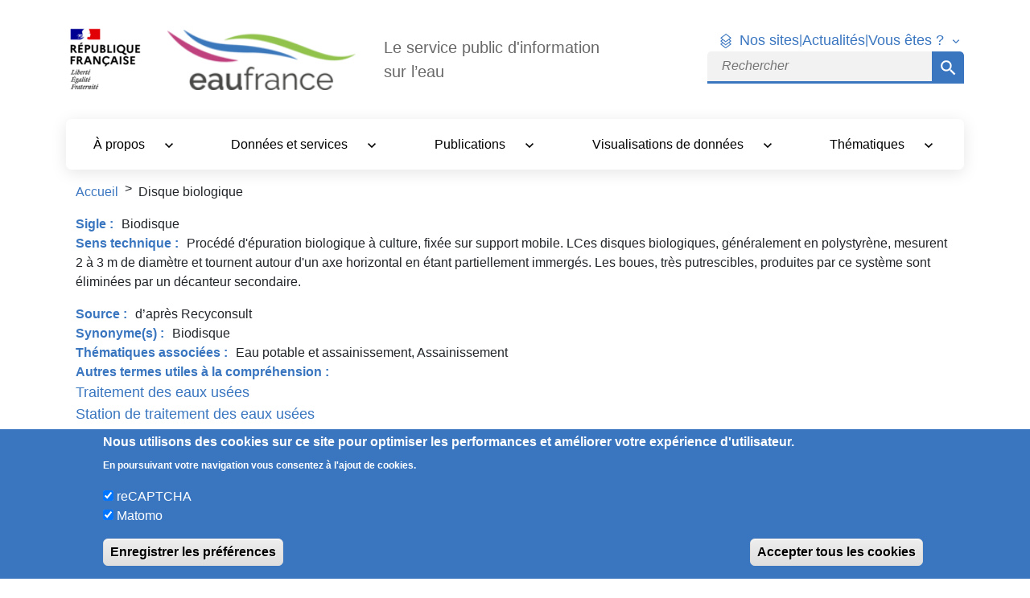

--- FILE ---
content_type: text/html; charset=UTF-8
request_url: https://www.eaufrance.fr/glossaire/disque-biologique
body_size: 184427
content:
<!DOCTYPE html>
<html lang="fr" dir="ltr" prefix="content: http://purl.org/rss/1.0/modules/content/  dc: http://purl.org/dc/terms/  foaf: http://xmlns.com/foaf/0.1/  og: http://ogp.me/ns#  rdfs: http://www.w3.org/2000/01/rdf-schema#  schema: http://schema.org/  sioc: http://rdfs.org/sioc/ns#  sioct: http://rdfs.org/sioc/types#  skos: http://www.w3.org/2004/02/skos/core#  xsd: http://www.w3.org/2001/XMLSchema# ">
  <head>
    <meta charset="utf-8" />
<script>var _paq = _paq || [];(function(){function getCookie(cookieName) {
    let cookie = {};
    document.cookie.split(';').forEach(function(el) {
      let [key,value] = el.split('=');
      cookie[key.trim()] = value;
    })
    return cookie[cookieName];
  }var cookie_agreed_categories = getCookie('cookie-agreed-categories');
    var categories = ["matomo"];
    var agreed = false;

    if (cookie_agreed_categories && cookie_agreed_categories.length) {
      agreed = true;
      categories.forEach(function(category) {
        // Make sure all categories are agreed.
        if (!cookie_agreed_categories.includes(category)) {
          agreed = false;
        }
      });
    }

    if (!agreed) {
      _paq.push(['requireConsent']);  _paq.push(['disableCookies']);}})();</script>
<noscript><style>form.antibot * :not(.antibot-message) { display: none !important; }</style>
</noscript><script>var _paq = _paq || [];(function(){var u=(("https:" == document.location.protocol) ? "https://wwwstats.brgm.fr/" : "http://wwwstats.brgm.fr/");_paq.push(["setSiteId", "83"]);_paq.push(["setTrackerUrl", u+"matomo.php"]);_paq.push(["setDoNotTrack", 1]);if (!window.matomo_search_results_active) {_paq.push(["trackPageView"]);}_paq.push(["setIgnoreClasses", ["no-tracking","colorbox"]]);_paq.push(["enableLinkTracking"]);var d=document,g=d.createElement("script"),s=d.getElementsByTagName("script")[0];g.type="text/javascript";g.defer=true;g.async=true;g.src="/sites/default/files/matomo/matomo.js?t9ox6p";s.parentNode.insertBefore(g,s);})();</script>
<link rel="canonical" href="https://www.eaufrance.fr/glossaire/disque-biologique" />
<link rel="shortlink" href="https://www.eaufrance.fr/node/8909" />
<meta name="generator" content="Adimeo 8 (https://www.adimeo.com)" />
<meta name="referrer" content="origin" />
<meta name="rights" content="©2026 Eaufrance. All rights reserved." />
<meta property="og:site_name" content="Eaufrance" />
<meta property="og:type" content="article" />
<meta property="og:url" content="https://www.eaufrance.fr/glossaire/disque-biologique" />
<meta property="og:title" content="Disque biologique | Eaufrance" />
<meta name="twitter:card" content="summary_large_image" />
<meta name="twitter:title" content="Disque biologique | Eaufrance" />
<meta name="MobileOptimized" content="width" />
<meta name="HandheldFriendly" content="true" />
<meta name="apple-mobile-web-app-capable" content="yes" />
<meta name="Generator" content="Drupal 10 (https://www.drupal.org)" />
<meta name="viewport" content="width=device-width, initial-scale=1.0" />
<style>div#sliding-popup, div#sliding-popup .eu-cookie-withdraw-banner, .eu-cookie-withdraw-tab {background: #3A76C0} div#sliding-popup.eu-cookie-withdraw-wrapper { background: transparent; } #sliding-popup h1, #sliding-popup h2, #sliding-popup h3, #sliding-popup p, #sliding-popup label, #sliding-popup div, .eu-cookie-compliance-more-button, .eu-cookie-compliance-secondary-button, .eu-cookie-withdraw-tab { color: #ffffff;} .eu-cookie-withdraw-tab { border-color: #ffffff;}</style>
<script type="application/ld+json">{
    "@context": "https://schema.org",
    "@graph": [
        {
            "@type": "WebSite",
            "name": "Eaufrance",
            "url": "https://www.eaufrance.fr/",
            "publisher": {
                "@type": "Organization",
                "name": "Vardot",
                "url": "www.adimeo.com",
                "logo": {
                    "@type": "ImageObject",
                    "url": "https://www.eaufrance.fr//logo.png"
                }
            }
        }
    ]
}</script>
<script type="application/ld+json">{
    "@context": "https://schema.org",
    "@type": "BreadcrumbList",
    "itemListElement": [
        {
            "@type": "ListItem",
            "position": 1,
            "name": "Accueil",
            "item": "https://www.eaufrance.fr/"
        },
        {
            "@type": "ListItem",
            "position": 2,
            "name": "Disque biologique"
        }
    ]
}</script>
<link rel="icon" href="/sites/default/files/2020-02/Favicon_eaufrance_0.png" type="image/png" />
<script src="/sites/default/files/eu_cookie_compliance/eu_cookie_compliance.script.js?t9ox6p" defer></script>

    <title>Disque biologique | Eaufrance</title>
    <link rel="stylesheet" media="all" href="/sites/default/files/css/css_tGR94frCi_tFbhAagPKANkuv82KF7JQ4uY5gUkT0LYE.css?delta=0&amp;language=fr&amp;theme=afb&amp;include=eJxtjUEKwzAMBD_kVE8Ssi0HEyUSkQx1X18XesxpmYHdpZZhF80km8eUfu0pC30miFL9EQ8sqkfnFadJp6swPEms3GhIJH7H2jmg3sNIXn9M2jKuJ3e6J4SqYHRL3lef0dSGYRYth8ODSz49-IRMzl_L8Ecd" />
<link rel="stylesheet" media="all" href="/sites/default/files/css/css_SENqX5h6jImLBwSqHUEtswEyzV3bPajqj_E6JCA_rMk.css?delta=1&amp;language=fr&amp;theme=afb&amp;include=eJxtjUEKwzAMBD_kVE8Ssi0HEyUSkQx1X18XesxpmYHdpZZhF80km8eUfu0pC30miFL9EQ8sqkfnFadJp6swPEms3GhIJH7H2jmg3sNIXn9M2jKuJ3e6J4SqYHRL3lef0dSGYRYth8ODSz49-IRMzl_L8Ecd" />
<link rel="stylesheet" media="print" href="/sites/default/files/css/css_HObJrtQ6pPkRW3ABBTXnn_-bCC-_c5E-dvWfku4Sr7s.css?delta=2&amp;language=fr&amp;theme=afb&amp;include=eJxtjUEKwzAMBD_kVE8Ssi0HEyUSkQx1X18XesxpmYHdpZZhF80km8eUfu0pC30miFL9EQ8sqkfnFadJp6swPEms3GhIJH7H2jmg3sNIXn9M2jKuJ3e6J4SqYHRL3lef0dSGYRYth8ODSz49-IRMzl_L8Ecd" />
<link rel="stylesheet" media="all" href="/sites/default/files/css/css_kalOIzOZPdZyMWA-0afJAbU_dLmJFF_T9JFwiSYveds.css?delta=3&amp;language=fr&amp;theme=afb&amp;include=eJxtjUEKwzAMBD_kVE8Ssi0HEyUSkQx1X18XesxpmYHdpZZhF80km8eUfu0pC30miFL9EQ8sqkfnFadJp6swPEms3GhIJH7H2jmg3sNIXn9M2jKuJ3e6J4SqYHRL3lef0dSGYRYth8ODSz49-IRMzl_L8Ecd" />

    
  </head>
  <body class="path-node page-node-type-mot-cle">
    <div id="global-overlay">
      <div class="content"></div>
    </div>
        <a href="#main-content" class="visually-hidden focusable skip-link">
      Aller au contenu principal
    </a>
    
      <div class="dialog-off-canvas-main-canvas" data-off-canvas-main-canvas>
    <div class="layout-container">

  <header role="banner">
      <div class="site-size-wrapper">
          <div class="region-header">
                <div>
    <nav class="afb-entete d-none d-md-block navbar navbar-expand-md">
  <div class="container">
      <div class="header--brand">
        <div class="header--fr">
          
            <div class="field_logo_republic"  class="value">
<div class="media-custom-wrapper"  class="media-image">

    <div class="custom-image-wrapper">
        <img loading="lazy" src="/sites/default/files/styles/default/public/2025-07/logo_republique_francaise_1.png?itok=OdP1lW-9" alt="logo_republique_francaise" typeof="foaf:Image" class="img-fluid" />




  </div>

      <div class="custom-legende-wrapper">
      
    </div>
  
  


</div>
</div>
      
        </div>
        <div class="header--operator me-2">
          <a
            href="/"
            title="Retourner en page d'accueil"
            class="mx-md-10px"
          >
            
            <div class="field_logo_eaufrance_horizontal"  class="value">
<div class="media-custom-wrapper"  class="media-image">

    <div class="custom-image-wrapper">
        <img loading="lazy" src="/sites/default/files/styles/default/public/2025-06/logo-eaufrance.png?itok=rcI-DhXF" alt="Eaufrance Logo" title="logo eaufrance" typeof="foaf:Image" class="img-fluid" />




  </div>

      <div class="custom-legende-wrapper">
      
    </div>
  
  


</div>
</div>
      
          </a>
        </div>
        <div class="header--service d-none d-md-flex">
          
            <div class="field_slogan"  class="value">Le service public  d&#039;information sur l’eau</div>
      
        </div>
      </div>
      <div class="header--tools d-none d-md-flex">
        
              <ul class="navbar-nav header--tools-links">
                    
            <li class="nav-item">
                <a href="" class="nos-sites js-nos-sites">Nos sites</a>
                                    </li>
                    <li class="d-none d-md-block" aria-hidden="true">|</li>
                        
            <li class="nav-item">
                <a href="/actualites" data-drupal-link-system-path="actualites">Actualités</a>
                                    </li>
                    <li class="d-none d-md-block" aria-hidden="true">|</li>
                                <li class="dropdown">
                <a
                  class="nav-tools dropdown-toggle"
                  href="#"
                  role="button"
                  id="dropdown-who-are-you"
                  data-bs-toggle="dropdown"
                  aria-expanded="false"
                  title="Ouvre le menu Vous êtes ?"
                >
                  Vous êtes ?
                </a>
                                                      <ul class="dropdown-menu who-are-you" aria-labelledby="">
                    
            <li class="nav-item">
                <a href="/professionnel-de-leau" target="_self" data-drupal-link-system-path="node/11945">Professionnel de l&#039;eau</a>
                                    </li>
                        
            <li class="nav-item">
                <a href="/citoyen-curieux" data-drupal-link-system-path="node/11946">Citoyen curieux</a>
                                    </li>
                </ul>
  
                            </li>
                </ul>
  


        <div class="search-block-form block block-search block-search-form-block" data-drupal-selector="search-block-form" novalidate="novalidate" role="search">
  <div class="bloc-inner-wrapper">
    <div class="bloc-inner">
      
            
              <form action="/search/go" method="get" id="search-block-form" accept-charset="UTF-8">
  <div class="js-form-item form-item js-form-type-search form-item-keys js-form-item-keys">
        <label for="edit-keys" class="visually-hidden">Rechercher</label>
  
      <span class="field-prefix"><span class="search-icon" aria-hidden="true"></span></span>
  
  
  
<input
   title="Saisir les termes à rechercher." placeholder="Rechercher" data-drupal-selector="edit-keys" type="search" id="edit-keys" name="keys" value="" size="15" maxlength="128" class="form-search"
  type="search"
  />

  
    
  
  </div><div data-drupal-selector="edit-actions" class="form-actions js-form-wrapper form-wrapper" id="edit-actions"><input data-drupal-selector="edit-submit" type="submit" id="edit-submit" value="Rechercher" class="button js-form-submit form-submit" />
</div>

</form>

          </div>
  </div>
</div>

      </div>
  </div>
  <div class="block block-afb-our-sites block-our-sites-menu-block">
  <div class="bloc-inner-wrapper">
    <div class="bloc-inner">
      
            
              <div class="container our-sites-wrapper">
  <ul class="nav nav-tabs categories" id="categories-1469816358" role="tablist">
          <li class="nav-item" role="presentation">
        <button class="nav-link category active"
          id="site-tab-1"
          data-bs-toggle="tab"
          data-bs-target="#category-qualit-quantit-1469816358"
          type="button"
          role="tab"
          aria-controls="category-qualit-quantit-1469816358"
          aria-selected="true"
        >
          Qualité &amp; quantité
        </button>
      </li>
          <li class="nav-item" role="presentation">
        <button class="nav-link category"
          id="site-tab-2"
          data-bs-toggle="tab"
          data-bs-target="#category-usages-1469816358"
          type="button"
          role="tab"
          aria-controls="category-usages-1469816358"
          aria-selected="false"
        >
          Usages
        </button>
      </li>
          <li class="nav-item" role="presentation">
        <button class="nav-link category"
          id="site-tab-3"
          data-bs-toggle="tab"
          data-bs-target="#category-rfrentiels-mthodes-1469816358"
          type="button"
          role="tab"
          aria-controls="category-rfrentiels-mthodes-1469816358"
          aria-selected="false"
        >
          Référentiels &amp; Méthodes
        </button>
      </li>
          <li class="nav-item" role="presentation">
        <button class="nav-link category"
          id="site-tab-4"
          data-bs-toggle="tab"
          data-bs-target="#category-gestion-1469816358"
          type="button"
          role="tab"
          aria-controls="category-gestion-1469816358"
          aria-selected="false"
        >
          Gestion
        </button>
      </li>
          <li class="nav-item" role="presentation">
        <button class="nav-link category"
          id="site-tab-5"
          data-bs-toggle="tab"
          data-bs-target="#category-services-et-outils-1469816358"
          type="button"
          role="tab"
          aria-controls="category-services-et-outils-1469816358"
          aria-selected="false"
        >
          Services et Outils
        </button>
      </li>
          <li class="nav-item" role="presentation">
        <button class="nav-link category"
          id="site-tab-6"
          data-bs-toggle="tab"
          data-bs-target="#category-bassins-1469816358"
          type="button"
          role="tab"
          aria-controls="category-bassins-1469816358"
          aria-selected="false"
        >
          Bassins
        </button>
      </li>
      </ul>

  <div class="tab-content our-sites" id="our-sites">
          <div class="tab-pane fade sites show active"
        id="category-qualit-quantit-1469816358"
        role="tabpanel"
        aria-labelledby="site-tab-1"
      >
        <div class="row">
                      <div class="col-6 col-lg-2 col-md-3 col-sm-4 mb-4 text-center">
              <a href="http://www.ades.eaufrance.fr/"
                title="Eaux souterraines"
                target="_blank"
                class="text-center"
                rel="noopener"
              >
                <img src="https://www.eaufrance.fr/sites/default/files/2018-05/ades.png"
                  alt="ades logo"
                  loading="lazy"
                />
                <span class="title">Eaux souterraines</span>
              </a>
            </div>
                      <div class="col-6 col-lg-2 col-md-3 col-sm-4 mb-4 text-center">
              <a href="https://ventes-produits-phytopharmaceutiques.eaufrance.fr/"
                title="Produits phytopharmaceutiques"
                target="_blank"
                class="text-center"
                rel="noopener"
              >
                <img src="https://www.eaufrance.fr/sites/default/files/2023-09/logo_bnvd_ef.png"
                  alt="logo_bnvd_ef.png"
                  loading="lazy"
                />
                <span class="title">Produits phytopharmaceutiques</span>
              </a>
            </div>
                      <div class="col-6 col-lg-2 col-md-3 col-sm-4 mb-4 text-center">
              <a href="http://www.hydro.eaufrance.fr"
                title="Hydrométrie"
                target="_blank"
                class="text-center"
                rel="noopener"
              >
                <img src="https://www.eaufrance.fr/sites/default/files/2023-09/logo_hydroportail_ef.png"
                  alt="logo_hydroportail_ef.png"
                  loading="lazy"
                />
                <span class="title">Hydrométrie</span>
              </a>
            </div>
                      <div class="col-6 col-lg-2 col-md-3 col-sm-4 mb-4 text-center">
              <a href="https://naiades.eaufrance.fr/"
                title="Eaux de surface continentales"
                target="_blank"
                class="text-center"
                rel="noopener"
              >
                <img src="https://www.eaufrance.fr/sites/default/files/2018-05/naiades.png"
                  alt="Naïades logo"
                  loading="lazy"
                />
                <span class="title">Eaux de surface continentales</span>
              </a>
            </div>
                      <div class="col-6 col-lg-2 col-md-3 col-sm-4 mb-4 text-center">
              <a href="http://onde.eaufrance.fr"
                title="Écoulement estival des cours d&#039;eau"
                target="_blank"
                class="text-center"
                rel="noopener"
              >
                <img src="https://www.eaufrance.fr/sites/default/files/2018-05/onde.png"
                  alt="Onde logo"
                  loading="lazy"
                />
                <span class="title">Écoulement estival des cours d&#039;eau</span>
              </a>
            </div>
                      <div class="col-6 col-lg-2 col-md-3 col-sm-4 mb-4 text-center">
              <a href="https://ponapomi.ofb.fr/"
                title="Poissons migrateurs"
                target="_blank"
                class="text-center"
                rel="noopener"
              >
                <img src="https://www.eaufrance.fr/sites/default/files/2018-08/ponapomi.png"
                  alt="Ponapomi logo"
                  loading="lazy"
                />
                <span class="title">Poissons migrateurs</span>
              </a>
            </div>
                      <div class="col-6 col-lg-2 col-md-3 col-sm-4 mb-4 text-center">
              <a href="https://qualite-riviere.lesagencesdeleau.fr"
                title="Qualité rivière"
                target="_blank"
                class="text-center"
                rel="noopener"
              >
                <img src="https://www.eaufrance.fr/sites/default/files/2018-05/qualite-riviere.png"
                  alt="Qualité rivière logo"
                  loading="lazy"
                />
                <span class="title">Qualité rivière</span>
              </a>
            </div>
                      <div class="col-6 col-lg-2 col-md-3 col-sm-4 mb-4 text-center">
              <a href="http://quadrige.eaufrance.fr"
                title="Eaux littorales"
                target="_blank"
                class="text-center"
                rel="noopener"
              >
                <img src="https://www.eaufrance.fr/sites/default/files/2024-11/logo_quadrige_eaufrance.png"
                  alt="logo_quadrige_eaufrance.png"
                  loading="lazy"
                />
                <span class="title">Eaux littorales</span>
              </a>
            </div>
                      <div class="col-6 col-lg-2 col-md-3 col-sm-4 mb-4 text-center">
              <a href="https://www.vigicrues.gouv.fr"
                title="Vigicrues"
                target="_blank"
                class="text-center"
                rel="noopener"
              >
                <img src="https://www.eaufrance.fr/sites/default/files/2018-05/vigicrues.png"
                  alt="Vigilances crues logo"
                  loading="lazy"
                />
                <span class="title">Vigicrues</span>
              </a>
            </div>
                      <div class="col-6 col-lg-2 col-md-3 col-sm-4 mb-4 text-center">
              <a href="https://vigieau.gouv.fr/"
                title="VigiEau"
                target="_blank"
                class="text-center"
                rel="noopener"
              >
                <img src="https://www.eaufrance.fr/sites/default/files/2024-01/logo_vigieau.png"
                  alt="logo_vigieau.png"
                  loading="lazy"
                />
                <span class="title">VigiEau</span>
              </a>
            </div>
                  </div>
      </div>
          <div class="tab-pane fade sites"
        id="category-usages-1469816358"
        role="tabpanel"
        aria-labelledby="site-tab-2"
      >
        <div class="row">
                      <div class="col-6 col-lg-2 col-md-3 col-sm-4 mb-4 text-center">
              <a href="http://assainissement.developpement-durable.gouv.fr"
                title="Assainissement collectif"
                target="_blank"
                class="text-center"
                rel="noopener"
              >
                <img src="https://www.eaufrance.fr/sites/default/files/2022-12/Logo_AC_eaufrance.png"
                  alt="Assainissement collectif logo"
                  loading="lazy"
                />
                <span class="title">Assainissement collectif</span>
              </a>
            </div>
                      <div class="col-6 col-lg-2 col-md-3 col-sm-4 mb-4 text-center">
              <a href="http://www.assainissement-non-collectif.developpement-durable.gouv.fr"
                title="Assainissement non collectif"
                target="_blank"
                class="text-center"
                rel="noopener"
              >
                <img src="https://www.eaufrance.fr/sites/default/files/2018-05/assainissement-non-collectif.png"
                  alt="Assainissement non collectif logo"
                  loading="lazy"
                />
                <span class="title">Assainissement non collectif</span>
              </a>
            </div>
                      <div class="col-6 col-lg-2 col-md-3 col-sm-4 mb-4 text-center">
              <a href="http://www.atlas-sanitaire-coquillages.fr"
                title="Conchyliculture"
                target="_blank"
                class="text-center"
                rel="noopener"
              >
                <img src="https://www.eaufrance.fr/sites/default/files/2023-01/Conchyliculture.png"
                  alt="Conchyliculture Atlas des zones de production et de reparcage de coquillages logo"
                  loading="lazy"
                />
                <span class="title">Conchyliculture</span>
              </a>
            </div>
                      <div class="col-6 col-lg-2 col-md-3 col-sm-4 mb-4 text-center">
              <a href="https://sante.gouv.fr/sante-et-environnement/eaux/eau"
                title="Eau potable"
                target="_blank"
                class="text-center"
                rel="noopener"
              >
                <img src="https://www.eaufrance.fr/sites/default/files/2022-12/picto_eau_potable.png"
                  alt="Eau potable logo"
                  loading="lazy"
                />
                <span class="title">Eau potable</span>
              </a>
            </div>
                      <div class="col-6 col-lg-2 col-md-3 col-sm-4 mb-4 text-center">
              <a href="http://baignades.sante.gouv.fr"
                title="Eaux de baignade"
                target="_blank"
                class="text-center"
                rel="noopener"
              >
                <img src="https://www.eaufrance.fr/sites/default/files/2018-06/baignade_0.png"
                  alt="Eaux de baignade logo"
                  loading="lazy"
                />
                <span class="title">Eaux de baignade</span>
              </a>
            </div>
                      <div class="col-6 col-lg-2 col-md-3 col-sm-4 mb-4 text-center">
              <a href="https://bnpe.eaufrance.fr/"
                title="Prélèvements en eau"
                target="_blank"
                class="text-center"
                rel="noopener"
              >
                <img src="https://www.eaufrance.fr/sites/default/files/2018-05/bnpe.png"
                  alt="bnpe logo"
                  loading="lazy"
                />
                <span class="title">Prélèvements en eau</span>
              </a>
            </div>
                      <div class="col-6 col-lg-2 col-md-3 col-sm-4 mb-4 text-center">
              <a href="http://www.services.eaufrance.fr"
                title="Services d&#039;eau et d&#039;assainissement (SISPEA)"
                target="_blank"
                class="text-center"
                rel="noopener"
              >
                <img src="https://www.eaufrance.fr/sites/default/files/2021-10/services.png"
                  alt="Services logo"
                  loading="lazy"
                />
                <span class="title">Services d&#039;eau et d&#039;assainissement (SISPEA)</span>
              </a>
            </div>
                  </div>
      </div>
          <div class="tab-pane fade sites"
        id="category-rfrentiels-mthodes-1469816358"
        role="tabpanel"
        aria-labelledby="site-tab-3"
      >
        <div class="row">
                      <div class="col-6 col-lg-2 col-md-3 col-sm-4 mb-4 text-center">
              <a href="https://www.aquaref.fr/"
                title="Aquaref"
                target="_blank"
                class="text-center"
                rel="noopener"
              >
                <img src="https://www.eaufrance.fr/sites/default/files/2020-07/aquaref_4.png"
                  alt="Aquaref"
                  loading="lazy"
                />
                <span class="title">Aquaref</span>
              </a>
            </div>
                      <div class="col-6 col-lg-2 col-md-3 col-sm-4 mb-4 text-center">
              <a href="http://www.sandre.eaufrance.fr"
                title="Référentiel"
                target="_blank"
                class="text-center"
                rel="noopener"
              >
                <img src="https://www.eaufrance.fr/sites/default/files/2018-05/sandre.png"
                  alt="Sandre logo"
                  loading="lazy"
                />
                <span class="title">Référentiel</span>
              </a>
            </div>
                      <div class="col-6 col-lg-2 col-md-3 col-sm-4 mb-4 text-center">
              <a href="https://bdlisa.eaufrance.fr"
                title="Référentiel hydrogéologique"
                target="_blank"
                class="text-center"
                rel="noopener"
              >
                <img src="https://www.eaufrance.fr/sites/default/files/2018-05/bd-lisa.png"
                  alt="BDLISA Base de Donnée des Limites des Systèmes Aquifères logo"
                  loading="lazy"
                />
                <span class="title">Référentiel hydrogéologique</span>
              </a>
            </div>
                  </div>
      </div>
          <div class="tab-pane fade sites"
        id="category-gestion-1469816358"
        role="tabpanel"
        aria-labelledby="site-tab-4"
      >
        <div class="row">
                      <div class="col-6 col-lg-2 col-md-3 col-sm-4 mb-4 text-center">
              <a href="http://www.economie.eaufrance.fr"
                title="Économie"
                target="_blank"
                class="text-center"
                rel="noopener"
              >
                <img src="https://www.eaufrance.fr/sites/default/files/2020-02/economie.png"
                  alt="Économie logo"
                  loading="lazy"
                />
                <span class="title">Économie</span>
              </a>
            </div>
                      <div class="col-6 col-lg-2 col-md-3 col-sm-4 mb-4 text-center">
              <a href="https://rapportage.eaufrance.fr/"
                title="Rapportage"
                target="_blank"
                class="text-center"
                rel="noopener"
              >
                <img src="https://www.eaufrance.fr/sites/default/files/2020-02/rapportage.png"
                  alt="Rapportage logo"
                  loading="lazy"
                />
                <span class="title">Rapportage</span>
              </a>
            </div>
                      <div class="col-6 col-lg-2 col-md-3 col-sm-4 mb-4 text-center">
              <a href="http://www.gesteau.fr"
                title="SAGE et contrats de rivières"
                target="_blank"
                class="text-center"
                rel="noopener"
              >
                <img src="https://www.eaufrance.fr/sites/default/files/2018-05/gest-eau.png"
                  alt="Gest&#039;eau logo"
                  loading="lazy"
                />
                <span class="title">SAGE et contrats de rivières</span>
              </a>
            </div>
                  </div>
      </div>
          <div class="tab-pane fade sites"
        id="category-services-et-outils-1469816358"
        role="tabpanel"
        aria-labelledby="site-tab-5"
      >
        <div class="row">
                      <div class="col-6 col-lg-2 col-md-3 col-sm-4 mb-4 text-center">
              <a href="https://catalogue.ofb.fr/catalogue/data-eaufrance/fre/catalog.search#/home"
                title="Catalogue data.eaufrance"
                target="_blank"
                class="text-center"
                rel="noopener"
              >
                <img src="https://www.eaufrance.fr/sites/default/files/2018-05/data.png"
                  alt="Data Eaufrance logo"
                  loading="lazy"
                />
                <span class="title">Catalogue data.eaufrance</span>
              </a>
            </div>
                      <div class="col-6 col-lg-2 col-md-3 col-sm-4 mb-4 text-center">
              <a href="http://www.glossaire-eau.fr"
                title="Glossaire"
                target="_blank"
                class="text-center"
                rel="noopener"
              >
                <img src="https://www.eaufrance.fr/sites/default/files/2019-02/glossaire-oieau.png"
                  alt="Glossaire Eau et milieux aquatiques"
                  loading="lazy"
                />
                <span class="title">Glossaire</span>
              </a>
            </div>
                      <div class="col-6 col-lg-2 col-md-3 col-sm-4 mb-4 text-center">
              <a href="http://hubeau.eaufrance.fr"
                title="API"
                target="_blank"
                class="text-center"
                rel="noopener"
              >
                <img src="https://www.eaufrance.fr/sites/default/files/2018-05/hub-eau_0.png"
                  alt="hub&#039;eau logo"
                  loading="lazy"
                />
                <span class="title">API</span>
              </a>
            </div>
                      <div class="col-6 col-lg-2 col-md-3 col-sm-4 mb-4 text-center">
              <a href="https://www.documentation.eauetbiodiversite.fr"
                title="Documentation Eau &amp; biodiversité"
                target="_blank"
                class="text-center"
                rel="noopener"
              >
                <img src="https://www.eaufrance.fr/sites/default/files/2020-02/documentation.png"
                  alt="Documents sur l&#039;eau logo"
                  loading="lazy"
                />
                <span class="title">Documentation Eau &amp; biodiversité</span>
              </a>
            </div>
                      <div class="col-6 col-lg-2 col-md-3 col-sm-4 mb-4 text-center">
              <a href="http://seee.eaufrance.fr"
                title="Évaluation des eaux"
                target="_blank"
                class="text-center"
                rel="noopener"
              >
                <img src="https://www.eaufrance.fr/sites/default/files/2018-05/seee.png"
                  alt="SEEE logo Système d’évaluation de l’état des eaux"
                  loading="lazy"
                />
                <span class="title">Évaluation des eaux</span>
              </a>
            </div>
                      <div class="col-6 col-lg-2 col-md-3 col-sm-4 mb-4 text-center">
              <a href="http://www.zones-humides.org"
                title="Milieux humides"
                target="_blank"
                class="text-center"
                rel="noopener"
              >
                <img src="https://www.eaufrance.fr/sites/default/files/2018-05/zones-humides.png"
                  alt="Zones humides logo"
                  loading="lazy"
                />
                <span class="title">Milieux humides</span>
              </a>
            </div>
                  </div>
      </div>
          <div class="tab-pane fade sites"
        id="category-bassins-1469816358"
        role="tabpanel"
        aria-labelledby="site-tab-6"
      >
        <div class="row">
                      <div class="col-6 col-lg-2 col-md-3 col-sm-4 mb-4 text-center">
              <a href="http://www.artois-picardie.eaufrance.fr"
                title="Artois-Picardie"
                target="_blank"
                class="text-center"
                rel="noopener"
              >
                <img src="https://www.eaufrance.fr/sites/default/files/2018-05/artois-picardie-bassin-picto.png"
                  alt="Bassin Artois-Picardie"
                  loading="lazy"
                />
                <span class="title">Artois-Picardie</span>
              </a>
            </div>
                      <div class="col-6 col-lg-2 col-md-3 col-sm-4 mb-4 text-center">
              <a href="http://www.seine-normandie.eaufrance.fr"
                title="Seine-Normandie"
                target="_blank"
                class="text-center"
                rel="noopener"
              >
                <img src="https://www.eaufrance.fr/sites/default/files/2018-05/seine-normandie-bassin-picto.png"
                  alt="Bassin Seine-Normandie"
                  loading="lazy"
                />
                <span class="title">Seine-Normandie</span>
              </a>
            </div>
                      <div class="col-6 col-lg-2 col-md-3 col-sm-4 mb-4 text-center">
              <a href="http://rhin-meuse.eaufrance.fr"
                title="Rhin-Meuse"
                target="_blank"
                class="text-center"
                rel="noopener"
              >
                <img src="https://www.eaufrance.fr/sites/default/files/2018-05/rhin-meuse-bassin-picto.png"
                  alt="Bassin Rhin-Meuse"
                  loading="lazy"
                />
                <span class="title">Rhin-Meuse</span>
              </a>
            </div>
                      <div class="col-6 col-lg-2 col-md-3 col-sm-4 mb-4 text-center">
              <a href="https://agence.eau-loire-bretagne.fr/home/bassin-loire-bretagne/enjeux-et-actions/qualite-et-connaissance-des-eaux/connaitre-et-partager-les-donnees.html"
                title="Loire-Bretagne"
                target="_blank"
                class="text-center"
                rel="noopener"
              >
                <img src="https://www.eaufrance.fr/sites/default/files/2018-05/loire-bretagne-bassin-picto.png"
                  alt="Bassin Loire-Bretagne"
                  loading="lazy"
                />
                <span class="title">Loire-Bretagne</span>
              </a>
            </div>
                      <div class="col-6 col-lg-2 col-md-3 col-sm-4 mb-4 text-center">
              <a href="http://www.rhone-mediterranee.eaufrance.fr"
                title="Rhône-Méditerranée"
                target="_blank"
                class="text-center"
                rel="noopener"
              >
                <img src="https://www.eaufrance.fr/sites/default/files/2018-05/rhone-mediterranee-bassin-picto.png"
                  alt="Bassin Rhône-Méditerranée"
                  loading="lazy"
                />
                <span class="title">Rhône-Méditerranée</span>
              </a>
            </div>
                      <div class="col-6 col-lg-2 col-md-3 col-sm-4 mb-4 text-center">
              <a href="http://adour-garonne.eaufrance.fr"
                title="Adour-Garonne"
                target="_blank"
                class="text-center"
                rel="noopener"
              >
                <img src="https://www.eaufrance.fr/sites/default/files/2018-05/adour-garonne-bassin-picto.png"
                  alt="Bassin Adour-Garonne logo"
                  loading="lazy"
                />
                <span class="title">Adour-Garonne</span>
              </a>
            </div>
                      <div class="col-6 col-lg-2 col-md-3 col-sm-4 mb-4 text-center">
              <a href="http://www.corse.eaufrance.fr"
                title="Corse"
                target="_blank"
                class="text-center"
                rel="noopener"
              >
                <img src="https://www.eaufrance.fr/sites/default/files/2018-05/corse-bassin-picto.png"
                  alt="Bassin Corse"
                  loading="lazy"
                />
                <span class="title">Corse</span>
              </a>
            </div>
                      <div class="col-6 col-lg-2 col-md-3 col-sm-4 mb-4 text-center">
              <a href="https://www.eauguadeloupe.com/"
                title="Guadeloupe"
                target="_blank"
                class="text-center"
                rel="noopener"
              >
                <img src="https://www.eaufrance.fr/sites/default/files/2018-05/guadeloupe-bassin-picto.png"
                  alt="Bassin Guadeloupe"
                  loading="lazy"
                />
                <span class="title">Guadeloupe</span>
              </a>
            </div>
                      <div class="col-6 col-lg-2 col-md-3 col-sm-4 mb-4 text-center">
              <a href="https://www.eaumartinique.fr/"
                title="Martinique"
                target="_blank"
                class="text-center"
                rel="noopener"
              >
                <img src="https://www.eaufrance.fr/sites/default/files/2018-05/martinique-bassin-picto.png"
                  alt="Bassin Martinique"
                  loading="lazy"
                />
                <span class="title">Martinique</span>
              </a>
            </div>
                      <div class="col-6 col-lg-2 col-md-3 col-sm-4 mb-4 text-center">
              <a href="https://eaureunion.fr"
                title="Réunion"
                target="_blank"
                class="text-center"
                rel="noopener"
              >
                <img src="https://www.eaufrance.fr/sites/default/files/2018-05/reunion-bassin-picto.png"
                  alt="Bassin Réunion"
                  loading="lazy"
                />
                <span class="title">Réunion</span>
              </a>
            </div>
                      <div class="col-6 col-lg-2 col-md-3 col-sm-4 mb-4 text-center">
              <a href="https://eauguyane.fr/"
                title="Guyane"
                target="_blank"
                class="text-center"
                rel="noopener"
              >
                <img src="https://www.eaufrance.fr/sites/default/files/2018-05/guyane-bassin-picto.png"
                  alt="Bassin Guyane"
                  loading="lazy"
                />
                <span class="title">Guyane</span>
              </a>
            </div>
                      <div class="col-6 col-lg-2 col-md-3 col-sm-4 mb-4 text-center">
              <a href="https://www.ceb-mayotte.fr/l-eau-a-mayotte"
                title="Mayotte"
                target="_blank"
                class="text-center"
                rel="noopener"
              >
                <img src="https://www.eaufrance.fr/sites/default/files/2018-05/mayotte-bassin-picto.png"
                  alt="Bassin Mayotte"
                  loading="lazy"
                />
                <span class="title">Mayotte</span>
              </a>
            </div>
                  </div>
      </div>
      </div>
</div>

          </div>
  </div>
</div>

</nav>
<nav class="afb-entete d-block d-md-none navbar navbar-expand-md">
  <div class="container">
      <div class="header--brand">
        <div class="header--fr">
          
            <div class="field_logo_republic"  class="value">
<div class="media-custom-wrapper"  class="media-image">

    <div class="custom-image-wrapper">
        <img loading="lazy" src="/sites/default/files/styles/default/public/2025-07/logo_republique_francaise_1.png?itok=OdP1lW-9" alt="logo_republique_francaise" typeof="foaf:Image" class="img-fluid" />




  </div>

      <div class="custom-legende-wrapper">
      
    </div>
  
  


</div>
</div>
      
        </div>
        <div class="header--operator me-2">
          <a
            href="/"
            title="Retourner en page d'accueil"
            class="mx-md-10px"
          >
            
            <div class="field_logo_eaufrance_horizontal"  class="value">
<div class="media-custom-wrapper"  class="media-image">

    <div class="custom-image-wrapper">
        <img loading="lazy" src="/sites/default/files/styles/default/public/2025-06/logo-eaufrance.png?itok=rcI-DhXF" alt="Eaufrance Logo" title="logo eaufrance" typeof="foaf:Image" class="img-fluid" />




  </div>

      <div class="custom-legende-wrapper">
      
    </div>
  
  


</div>
</div>
      
          </a>
        </div>
        <button class="navbar-toggler btn-icon--burger collapsed" type="button" data-bs-toggle="collapse"
          data-bs-target="#navbar-content-mb" aria-controls="navbar-content-mb" aria-expanded="false"
          aria-label="Afficher / Masquer le menu">
        </button>
      </div>
  </div>
</nav>
<div class="d-block d-md-none">
  <nav class="navbar navbar-expand-md">
    <div class="container">
        <div id="navbar-content-mb" class="rowcollapse navbar-collapse sticky collapse" role="navigation" aria-label="Menu principal" style="">
          <div class="search-block-form block block-search block-search-form-block" data-drupal-selector="search-block-form" novalidate="novalidate" role="search">
  <div class="bloc-inner-wrapper">
    <div class="bloc-inner">
      
            
              <form action="/search/go" method="get" id="search-block-form" accept-charset="UTF-8">
  <div class="js-form-item form-item js-form-type-search form-item-keys js-form-item-keys">
        <label for="edit-keys" class="visually-hidden">Rechercher</label>
  
      <span class="field-prefix"><span class="search-icon" aria-hidden="true"></span></span>
  
  
  
<input
   title="Saisir les termes à rechercher." placeholder="Rechercher" data-drupal-selector="edit-keys" type="search" id="edit-keys" name="keys" value="" size="15" maxlength="128" class="form-search"
  type="search"
  />

  
    
  
  </div><div data-drupal-selector="edit-actions" class="form-actions js-form-wrapper form-wrapper" id="edit-actions"><input data-drupal-selector="edit-submit" type="submit" id="edit-submit" value="Rechercher" class="button js-form-submit form-submit" />
</div>

</form>

          </div>
  </div>
</div>

          
              <ul class="navbar-nav header--tools-links">
                    
            <li class="nav-item">
                <a href="" class="nos-sites js-nos-sites">Nos sites</a>
                                    </li>
                    <li class="d-none d-md-block" aria-hidden="true">|</li>
                        
            <li class="nav-item">
                <a href="/actualites" data-drupal-link-system-path="actualites">Actualités</a>
                                    </li>
                    <li class="d-none d-md-block" aria-hidden="true">|</li>
                                <li class="dropdown">
                <a
                  class="nav-tools dropdown-toggle"
                  href="#"
                  role="button"
                  id="dropdown-who-are-you"
                  data-bs-toggle="dropdown"
                  aria-expanded="false"
                  title="Ouvre le menu Vous êtes ?"
                >
                  Vous êtes ?
                </a>
                                                      <ul class="dropdown-menu who-are-you" aria-labelledby="">
                    
            <li class="nav-item">
                <a href="/professionnel-de-leau" target="_self" data-drupal-link-system-path="node/11945">Professionnel de l&#039;eau</a>
                                    </li>
                        
            <li class="nav-item">
                <a href="/citoyen-curieux" data-drupal-link-system-path="node/11946">Citoyen curieux</a>
                                    </li>
                </ul>
  
                            </li>
                </ul>
  


          <div class="block block-afb-our-sites block-our-sites-menu-block">
  <div class="bloc-inner-wrapper">
    <div class="bloc-inner">
      
            
              <div class="container our-sites-wrapper">
  <ul class="nav nav-tabs categories" id="categories-745943327" role="tablist">
          <li class="nav-item" role="presentation">
        <button class="nav-link category active"
          id="site-tab-1"
          data-bs-toggle="tab"
          data-bs-target="#category-qualit-quantit-745943327"
          type="button"
          role="tab"
          aria-controls="category-qualit-quantit-745943327"
          aria-selected="true"
        >
          Qualité &amp; quantité
        </button>
      </li>
          <li class="nav-item" role="presentation">
        <button class="nav-link category"
          id="site-tab-2"
          data-bs-toggle="tab"
          data-bs-target="#category-usages-745943327"
          type="button"
          role="tab"
          aria-controls="category-usages-745943327"
          aria-selected="false"
        >
          Usages
        </button>
      </li>
          <li class="nav-item" role="presentation">
        <button class="nav-link category"
          id="site-tab-3"
          data-bs-toggle="tab"
          data-bs-target="#category-rfrentiels-mthodes-745943327"
          type="button"
          role="tab"
          aria-controls="category-rfrentiels-mthodes-745943327"
          aria-selected="false"
        >
          Référentiels &amp; Méthodes
        </button>
      </li>
          <li class="nav-item" role="presentation">
        <button class="nav-link category"
          id="site-tab-4"
          data-bs-toggle="tab"
          data-bs-target="#category-gestion-745943327"
          type="button"
          role="tab"
          aria-controls="category-gestion-745943327"
          aria-selected="false"
        >
          Gestion
        </button>
      </li>
          <li class="nav-item" role="presentation">
        <button class="nav-link category"
          id="site-tab-5"
          data-bs-toggle="tab"
          data-bs-target="#category-services-et-outils-745943327"
          type="button"
          role="tab"
          aria-controls="category-services-et-outils-745943327"
          aria-selected="false"
        >
          Services et Outils
        </button>
      </li>
          <li class="nav-item" role="presentation">
        <button class="nav-link category"
          id="site-tab-6"
          data-bs-toggle="tab"
          data-bs-target="#category-bassins-745943327"
          type="button"
          role="tab"
          aria-controls="category-bassins-745943327"
          aria-selected="false"
        >
          Bassins
        </button>
      </li>
      </ul>

  <div class="tab-content our-sites" id="our-sites">
          <div class="tab-pane fade sites show active"
        id="category-qualit-quantit-745943327"
        role="tabpanel"
        aria-labelledby="site-tab-1"
      >
        <div class="row">
                      <div class="col-6 col-lg-2 col-md-3 col-sm-4 mb-4 text-center">
              <a href="http://www.ades.eaufrance.fr/"
                title="Eaux souterraines"
                target="_blank"
                class="text-center"
                rel="noopener"
              >
                <img src="https://www.eaufrance.fr/sites/default/files/2018-05/ades.png"
                  alt="ades logo"
                  loading="lazy"
                />
                <span class="title">Eaux souterraines</span>
              </a>
            </div>
                      <div class="col-6 col-lg-2 col-md-3 col-sm-4 mb-4 text-center">
              <a href="https://ventes-produits-phytopharmaceutiques.eaufrance.fr/"
                title="Produits phytopharmaceutiques"
                target="_blank"
                class="text-center"
                rel="noopener"
              >
                <img src="https://www.eaufrance.fr/sites/default/files/2023-09/logo_bnvd_ef.png"
                  alt="logo_bnvd_ef.png"
                  loading="lazy"
                />
                <span class="title">Produits phytopharmaceutiques</span>
              </a>
            </div>
                      <div class="col-6 col-lg-2 col-md-3 col-sm-4 mb-4 text-center">
              <a href="http://www.hydro.eaufrance.fr"
                title="Hydrométrie"
                target="_blank"
                class="text-center"
                rel="noopener"
              >
                <img src="https://www.eaufrance.fr/sites/default/files/2023-09/logo_hydroportail_ef.png"
                  alt="logo_hydroportail_ef.png"
                  loading="lazy"
                />
                <span class="title">Hydrométrie</span>
              </a>
            </div>
                      <div class="col-6 col-lg-2 col-md-3 col-sm-4 mb-4 text-center">
              <a href="https://naiades.eaufrance.fr/"
                title="Eaux de surface continentales"
                target="_blank"
                class="text-center"
                rel="noopener"
              >
                <img src="https://www.eaufrance.fr/sites/default/files/2018-05/naiades.png"
                  alt="Naïades logo"
                  loading="lazy"
                />
                <span class="title">Eaux de surface continentales</span>
              </a>
            </div>
                      <div class="col-6 col-lg-2 col-md-3 col-sm-4 mb-4 text-center">
              <a href="http://onde.eaufrance.fr"
                title="Écoulement estival des cours d&#039;eau"
                target="_blank"
                class="text-center"
                rel="noopener"
              >
                <img src="https://www.eaufrance.fr/sites/default/files/2018-05/onde.png"
                  alt="Onde logo"
                  loading="lazy"
                />
                <span class="title">Écoulement estival des cours d&#039;eau</span>
              </a>
            </div>
                      <div class="col-6 col-lg-2 col-md-3 col-sm-4 mb-4 text-center">
              <a href="https://ponapomi.ofb.fr/"
                title="Poissons migrateurs"
                target="_blank"
                class="text-center"
                rel="noopener"
              >
                <img src="https://www.eaufrance.fr/sites/default/files/2018-08/ponapomi.png"
                  alt="Ponapomi logo"
                  loading="lazy"
                />
                <span class="title">Poissons migrateurs</span>
              </a>
            </div>
                      <div class="col-6 col-lg-2 col-md-3 col-sm-4 mb-4 text-center">
              <a href="https://qualite-riviere.lesagencesdeleau.fr"
                title="Qualité rivière"
                target="_blank"
                class="text-center"
                rel="noopener"
              >
                <img src="https://www.eaufrance.fr/sites/default/files/2018-05/qualite-riviere.png"
                  alt="Qualité rivière logo"
                  loading="lazy"
                />
                <span class="title">Qualité rivière</span>
              </a>
            </div>
                      <div class="col-6 col-lg-2 col-md-3 col-sm-4 mb-4 text-center">
              <a href="http://quadrige.eaufrance.fr"
                title="Eaux littorales"
                target="_blank"
                class="text-center"
                rel="noopener"
              >
                <img src="https://www.eaufrance.fr/sites/default/files/2024-11/logo_quadrige_eaufrance.png"
                  alt="logo_quadrige_eaufrance.png"
                  loading="lazy"
                />
                <span class="title">Eaux littorales</span>
              </a>
            </div>
                      <div class="col-6 col-lg-2 col-md-3 col-sm-4 mb-4 text-center">
              <a href="https://www.vigicrues.gouv.fr"
                title="Vigicrues"
                target="_blank"
                class="text-center"
                rel="noopener"
              >
                <img src="https://www.eaufrance.fr/sites/default/files/2018-05/vigicrues.png"
                  alt="Vigilances crues logo"
                  loading="lazy"
                />
                <span class="title">Vigicrues</span>
              </a>
            </div>
                      <div class="col-6 col-lg-2 col-md-3 col-sm-4 mb-4 text-center">
              <a href="https://vigieau.gouv.fr/"
                title="VigiEau"
                target="_blank"
                class="text-center"
                rel="noopener"
              >
                <img src="https://www.eaufrance.fr/sites/default/files/2024-01/logo_vigieau.png"
                  alt="logo_vigieau.png"
                  loading="lazy"
                />
                <span class="title">VigiEau</span>
              </a>
            </div>
                  </div>
      </div>
          <div class="tab-pane fade sites"
        id="category-usages-745943327"
        role="tabpanel"
        aria-labelledby="site-tab-2"
      >
        <div class="row">
                      <div class="col-6 col-lg-2 col-md-3 col-sm-4 mb-4 text-center">
              <a href="http://assainissement.developpement-durable.gouv.fr"
                title="Assainissement collectif"
                target="_blank"
                class="text-center"
                rel="noopener"
              >
                <img src="https://www.eaufrance.fr/sites/default/files/2022-12/Logo_AC_eaufrance.png"
                  alt="Assainissement collectif logo"
                  loading="lazy"
                />
                <span class="title">Assainissement collectif</span>
              </a>
            </div>
                      <div class="col-6 col-lg-2 col-md-3 col-sm-4 mb-4 text-center">
              <a href="http://www.assainissement-non-collectif.developpement-durable.gouv.fr"
                title="Assainissement non collectif"
                target="_blank"
                class="text-center"
                rel="noopener"
              >
                <img src="https://www.eaufrance.fr/sites/default/files/2018-05/assainissement-non-collectif.png"
                  alt="Assainissement non collectif logo"
                  loading="lazy"
                />
                <span class="title">Assainissement non collectif</span>
              </a>
            </div>
                      <div class="col-6 col-lg-2 col-md-3 col-sm-4 mb-4 text-center">
              <a href="http://www.atlas-sanitaire-coquillages.fr"
                title="Conchyliculture"
                target="_blank"
                class="text-center"
                rel="noopener"
              >
                <img src="https://www.eaufrance.fr/sites/default/files/2023-01/Conchyliculture.png"
                  alt="Conchyliculture Atlas des zones de production et de reparcage de coquillages logo"
                  loading="lazy"
                />
                <span class="title">Conchyliculture</span>
              </a>
            </div>
                      <div class="col-6 col-lg-2 col-md-3 col-sm-4 mb-4 text-center">
              <a href="https://sante.gouv.fr/sante-et-environnement/eaux/eau"
                title="Eau potable"
                target="_blank"
                class="text-center"
                rel="noopener"
              >
                <img src="https://www.eaufrance.fr/sites/default/files/2022-12/picto_eau_potable.png"
                  alt="Eau potable logo"
                  loading="lazy"
                />
                <span class="title">Eau potable</span>
              </a>
            </div>
                      <div class="col-6 col-lg-2 col-md-3 col-sm-4 mb-4 text-center">
              <a href="http://baignades.sante.gouv.fr"
                title="Eaux de baignade"
                target="_blank"
                class="text-center"
                rel="noopener"
              >
                <img src="https://www.eaufrance.fr/sites/default/files/2018-06/baignade_0.png"
                  alt="Eaux de baignade logo"
                  loading="lazy"
                />
                <span class="title">Eaux de baignade</span>
              </a>
            </div>
                      <div class="col-6 col-lg-2 col-md-3 col-sm-4 mb-4 text-center">
              <a href="https://bnpe.eaufrance.fr/"
                title="Prélèvements en eau"
                target="_blank"
                class="text-center"
                rel="noopener"
              >
                <img src="https://www.eaufrance.fr/sites/default/files/2018-05/bnpe.png"
                  alt="bnpe logo"
                  loading="lazy"
                />
                <span class="title">Prélèvements en eau</span>
              </a>
            </div>
                      <div class="col-6 col-lg-2 col-md-3 col-sm-4 mb-4 text-center">
              <a href="http://www.services.eaufrance.fr"
                title="Services d&#039;eau et d&#039;assainissement (SISPEA)"
                target="_blank"
                class="text-center"
                rel="noopener"
              >
                <img src="https://www.eaufrance.fr/sites/default/files/2021-10/services.png"
                  alt="Services logo"
                  loading="lazy"
                />
                <span class="title">Services d&#039;eau et d&#039;assainissement (SISPEA)</span>
              </a>
            </div>
                  </div>
      </div>
          <div class="tab-pane fade sites"
        id="category-rfrentiels-mthodes-745943327"
        role="tabpanel"
        aria-labelledby="site-tab-3"
      >
        <div class="row">
                      <div class="col-6 col-lg-2 col-md-3 col-sm-4 mb-4 text-center">
              <a href="https://www.aquaref.fr/"
                title="Aquaref"
                target="_blank"
                class="text-center"
                rel="noopener"
              >
                <img src="https://www.eaufrance.fr/sites/default/files/2020-07/aquaref_4.png"
                  alt="Aquaref"
                  loading="lazy"
                />
                <span class="title">Aquaref</span>
              </a>
            </div>
                      <div class="col-6 col-lg-2 col-md-3 col-sm-4 mb-4 text-center">
              <a href="http://www.sandre.eaufrance.fr"
                title="Référentiel"
                target="_blank"
                class="text-center"
                rel="noopener"
              >
                <img src="https://www.eaufrance.fr/sites/default/files/2018-05/sandre.png"
                  alt="Sandre logo"
                  loading="lazy"
                />
                <span class="title">Référentiel</span>
              </a>
            </div>
                      <div class="col-6 col-lg-2 col-md-3 col-sm-4 mb-4 text-center">
              <a href="https://bdlisa.eaufrance.fr"
                title="Référentiel hydrogéologique"
                target="_blank"
                class="text-center"
                rel="noopener"
              >
                <img src="https://www.eaufrance.fr/sites/default/files/2018-05/bd-lisa.png"
                  alt="BDLISA Base de Donnée des Limites des Systèmes Aquifères logo"
                  loading="lazy"
                />
                <span class="title">Référentiel hydrogéologique</span>
              </a>
            </div>
                  </div>
      </div>
          <div class="tab-pane fade sites"
        id="category-gestion-745943327"
        role="tabpanel"
        aria-labelledby="site-tab-4"
      >
        <div class="row">
                      <div class="col-6 col-lg-2 col-md-3 col-sm-4 mb-4 text-center">
              <a href="http://www.economie.eaufrance.fr"
                title="Économie"
                target="_blank"
                class="text-center"
                rel="noopener"
              >
                <img src="https://www.eaufrance.fr/sites/default/files/2020-02/economie.png"
                  alt="Économie logo"
                  loading="lazy"
                />
                <span class="title">Économie</span>
              </a>
            </div>
                      <div class="col-6 col-lg-2 col-md-3 col-sm-4 mb-4 text-center">
              <a href="https://rapportage.eaufrance.fr/"
                title="Rapportage"
                target="_blank"
                class="text-center"
                rel="noopener"
              >
                <img src="https://www.eaufrance.fr/sites/default/files/2020-02/rapportage.png"
                  alt="Rapportage logo"
                  loading="lazy"
                />
                <span class="title">Rapportage</span>
              </a>
            </div>
                      <div class="col-6 col-lg-2 col-md-3 col-sm-4 mb-4 text-center">
              <a href="http://www.gesteau.fr"
                title="SAGE et contrats de rivières"
                target="_blank"
                class="text-center"
                rel="noopener"
              >
                <img src="https://www.eaufrance.fr/sites/default/files/2018-05/gest-eau.png"
                  alt="Gest&#039;eau logo"
                  loading="lazy"
                />
                <span class="title">SAGE et contrats de rivières</span>
              </a>
            </div>
                  </div>
      </div>
          <div class="tab-pane fade sites"
        id="category-services-et-outils-745943327"
        role="tabpanel"
        aria-labelledby="site-tab-5"
      >
        <div class="row">
                      <div class="col-6 col-lg-2 col-md-3 col-sm-4 mb-4 text-center">
              <a href="https://catalogue.ofb.fr/catalogue/data-eaufrance/fre/catalog.search#/home"
                title="Catalogue data.eaufrance"
                target="_blank"
                class="text-center"
                rel="noopener"
              >
                <img src="https://www.eaufrance.fr/sites/default/files/2018-05/data.png"
                  alt="Data Eaufrance logo"
                  loading="lazy"
                />
                <span class="title">Catalogue data.eaufrance</span>
              </a>
            </div>
                      <div class="col-6 col-lg-2 col-md-3 col-sm-4 mb-4 text-center">
              <a href="http://www.glossaire-eau.fr"
                title="Glossaire"
                target="_blank"
                class="text-center"
                rel="noopener"
              >
                <img src="https://www.eaufrance.fr/sites/default/files/2019-02/glossaire-oieau.png"
                  alt="Glossaire Eau et milieux aquatiques"
                  loading="lazy"
                />
                <span class="title">Glossaire</span>
              </a>
            </div>
                      <div class="col-6 col-lg-2 col-md-3 col-sm-4 mb-4 text-center">
              <a href="http://hubeau.eaufrance.fr"
                title="API"
                target="_blank"
                class="text-center"
                rel="noopener"
              >
                <img src="https://www.eaufrance.fr/sites/default/files/2018-05/hub-eau_0.png"
                  alt="hub&#039;eau logo"
                  loading="lazy"
                />
                <span class="title">API</span>
              </a>
            </div>
                      <div class="col-6 col-lg-2 col-md-3 col-sm-4 mb-4 text-center">
              <a href="https://www.documentation.eauetbiodiversite.fr"
                title="Documentation Eau &amp; biodiversité"
                target="_blank"
                class="text-center"
                rel="noopener"
              >
                <img src="https://www.eaufrance.fr/sites/default/files/2020-02/documentation.png"
                  alt="Documents sur l&#039;eau logo"
                  loading="lazy"
                />
                <span class="title">Documentation Eau &amp; biodiversité</span>
              </a>
            </div>
                      <div class="col-6 col-lg-2 col-md-3 col-sm-4 mb-4 text-center">
              <a href="http://seee.eaufrance.fr"
                title="Évaluation des eaux"
                target="_blank"
                class="text-center"
                rel="noopener"
              >
                <img src="https://www.eaufrance.fr/sites/default/files/2018-05/seee.png"
                  alt="SEEE logo Système d’évaluation de l’état des eaux"
                  loading="lazy"
                />
                <span class="title">Évaluation des eaux</span>
              </a>
            </div>
                      <div class="col-6 col-lg-2 col-md-3 col-sm-4 mb-4 text-center">
              <a href="http://www.zones-humides.org"
                title="Milieux humides"
                target="_blank"
                class="text-center"
                rel="noopener"
              >
                <img src="https://www.eaufrance.fr/sites/default/files/2018-05/zones-humides.png"
                  alt="Zones humides logo"
                  loading="lazy"
                />
                <span class="title">Milieux humides</span>
              </a>
            </div>
                  </div>
      </div>
          <div class="tab-pane fade sites"
        id="category-bassins-745943327"
        role="tabpanel"
        aria-labelledby="site-tab-6"
      >
        <div class="row">
                      <div class="col-6 col-lg-2 col-md-3 col-sm-4 mb-4 text-center">
              <a href="http://www.artois-picardie.eaufrance.fr"
                title="Artois-Picardie"
                target="_blank"
                class="text-center"
                rel="noopener"
              >
                <img src="https://www.eaufrance.fr/sites/default/files/2018-05/artois-picardie-bassin-picto.png"
                  alt="Bassin Artois-Picardie"
                  loading="lazy"
                />
                <span class="title">Artois-Picardie</span>
              </a>
            </div>
                      <div class="col-6 col-lg-2 col-md-3 col-sm-4 mb-4 text-center">
              <a href="http://www.seine-normandie.eaufrance.fr"
                title="Seine-Normandie"
                target="_blank"
                class="text-center"
                rel="noopener"
              >
                <img src="https://www.eaufrance.fr/sites/default/files/2018-05/seine-normandie-bassin-picto.png"
                  alt="Bassin Seine-Normandie"
                  loading="lazy"
                />
                <span class="title">Seine-Normandie</span>
              </a>
            </div>
                      <div class="col-6 col-lg-2 col-md-3 col-sm-4 mb-4 text-center">
              <a href="http://rhin-meuse.eaufrance.fr"
                title="Rhin-Meuse"
                target="_blank"
                class="text-center"
                rel="noopener"
              >
                <img src="https://www.eaufrance.fr/sites/default/files/2018-05/rhin-meuse-bassin-picto.png"
                  alt="Bassin Rhin-Meuse"
                  loading="lazy"
                />
                <span class="title">Rhin-Meuse</span>
              </a>
            </div>
                      <div class="col-6 col-lg-2 col-md-3 col-sm-4 mb-4 text-center">
              <a href="https://agence.eau-loire-bretagne.fr/home/bassin-loire-bretagne/enjeux-et-actions/qualite-et-connaissance-des-eaux/connaitre-et-partager-les-donnees.html"
                title="Loire-Bretagne"
                target="_blank"
                class="text-center"
                rel="noopener"
              >
                <img src="https://www.eaufrance.fr/sites/default/files/2018-05/loire-bretagne-bassin-picto.png"
                  alt="Bassin Loire-Bretagne"
                  loading="lazy"
                />
                <span class="title">Loire-Bretagne</span>
              </a>
            </div>
                      <div class="col-6 col-lg-2 col-md-3 col-sm-4 mb-4 text-center">
              <a href="http://www.rhone-mediterranee.eaufrance.fr"
                title="Rhône-Méditerranée"
                target="_blank"
                class="text-center"
                rel="noopener"
              >
                <img src="https://www.eaufrance.fr/sites/default/files/2018-05/rhone-mediterranee-bassin-picto.png"
                  alt="Bassin Rhône-Méditerranée"
                  loading="lazy"
                />
                <span class="title">Rhône-Méditerranée</span>
              </a>
            </div>
                      <div class="col-6 col-lg-2 col-md-3 col-sm-4 mb-4 text-center">
              <a href="http://adour-garonne.eaufrance.fr"
                title="Adour-Garonne"
                target="_blank"
                class="text-center"
                rel="noopener"
              >
                <img src="https://www.eaufrance.fr/sites/default/files/2018-05/adour-garonne-bassin-picto.png"
                  alt="Bassin Adour-Garonne logo"
                  loading="lazy"
                />
                <span class="title">Adour-Garonne</span>
              </a>
            </div>
                      <div class="col-6 col-lg-2 col-md-3 col-sm-4 mb-4 text-center">
              <a href="http://www.corse.eaufrance.fr"
                title="Corse"
                target="_blank"
                class="text-center"
                rel="noopener"
              >
                <img src="https://www.eaufrance.fr/sites/default/files/2018-05/corse-bassin-picto.png"
                  alt="Bassin Corse"
                  loading="lazy"
                />
                <span class="title">Corse</span>
              </a>
            </div>
                      <div class="col-6 col-lg-2 col-md-3 col-sm-4 mb-4 text-center">
              <a href="https://www.eauguadeloupe.com/"
                title="Guadeloupe"
                target="_blank"
                class="text-center"
                rel="noopener"
              >
                <img src="https://www.eaufrance.fr/sites/default/files/2018-05/guadeloupe-bassin-picto.png"
                  alt="Bassin Guadeloupe"
                  loading="lazy"
                />
                <span class="title">Guadeloupe</span>
              </a>
            </div>
                      <div class="col-6 col-lg-2 col-md-3 col-sm-4 mb-4 text-center">
              <a href="https://www.eaumartinique.fr/"
                title="Martinique"
                target="_blank"
                class="text-center"
                rel="noopener"
              >
                <img src="https://www.eaufrance.fr/sites/default/files/2018-05/martinique-bassin-picto.png"
                  alt="Bassin Martinique"
                  loading="lazy"
                />
                <span class="title">Martinique</span>
              </a>
            </div>
                      <div class="col-6 col-lg-2 col-md-3 col-sm-4 mb-4 text-center">
              <a href="https://eaureunion.fr"
                title="Réunion"
                target="_blank"
                class="text-center"
                rel="noopener"
              >
                <img src="https://www.eaufrance.fr/sites/default/files/2018-05/reunion-bassin-picto.png"
                  alt="Bassin Réunion"
                  loading="lazy"
                />
                <span class="title">Réunion</span>
              </a>
            </div>
                      <div class="col-6 col-lg-2 col-md-3 col-sm-4 mb-4 text-center">
              <a href="https://eauguyane.fr/"
                title="Guyane"
                target="_blank"
                class="text-center"
                rel="noopener"
              >
                <img src="https://www.eaufrance.fr/sites/default/files/2018-05/guyane-bassin-picto.png"
                  alt="Bassin Guyane"
                  loading="lazy"
                />
                <span class="title">Guyane</span>
              </a>
            </div>
                      <div class="col-6 col-lg-2 col-md-3 col-sm-4 mb-4 text-center">
              <a href="https://www.ceb-mayotte.fr/l-eau-a-mayotte"
                title="Mayotte"
                target="_blank"
                class="text-center"
                rel="noopener"
              >
                <img src="https://www.eaufrance.fr/sites/default/files/2018-05/mayotte-bassin-picto.png"
                  alt="Bassin Mayotte"
                  loading="lazy"
                />
                <span class="title">Mayotte</span>
              </a>
            </div>
                  </div>
      </div>
      </div>
</div>

          </div>
  </div>
</div>

          
              <ul class="navbar-nav me-auto mb-2 mb-md-0" role="navigation" id="menu-principal" aria-label="Menu principal">
                            <li class="nav-item dropdown dropdown-mega-menu level0">
                                      <a class="nav-link dropdown-toggle" ole="button" id="menu_link_content:a06b2fda-7f02-4f30-b8e6-9650fff5876d" 
                  data-bs-toggle="dropdown" 
                  aria-expanded="false" 
                  title="Ouvre le menu À propos">
                À propos
            </a>
                                  <div class="dropdown-menu" aria-labelledby="menu_link_content:a06b2fda-7f02-4f30-b8e6-9650fff5876d">
                <div class="container">
                  <div class="container--inset">
                                                <ul class="nav flex-column">
                                    <li class="nav-item dropdown site-link level1">
                                            <a href="/le-si-eau-en-8-points" class="nav-link">Le SI Eau en 8 points</a>
                          </li>
                        <li class="nav-item dropdown site-link level1">
                                            <a href="/le-si-eau-en-videos" class="nav-link">Le SI Eau en vidéos</a>
                          </li>
                        <li class="nav-item dropdown site-link level1">
                                            <a href="/la-gouvernance-du-si-eau" class="nav-link">La gouvernance du SI Eau</a>
                          </li>
        </ul>
  
                  </div>
                </div>
            </div>
                          </li>
                        <li class="nav-item dropdown dropdown-mega-menu level0">
                                      <a class="nav-link dropdown-toggle" ole="button" id="menu_link_content:85d4e429-0f9c-46c7-9ebd-1d8600e3751b" 
                  data-bs-toggle="dropdown" 
                  aria-expanded="false" 
                  title="Ouvre le menu Données et services">
                Données et services
            </a>
                                  <div class="dropdown-menu" aria-labelledby="menu_link_content:85d4e429-0f9c-46c7-9ebd-1d8600e3751b">
                <div class="container">
                  <div class="container--inset">
                                                <ul class="nav flex-column">
                                    <li class="nav-item dropdown site-link level1">
                                      <a href="/les-donnees-des-sites-eaufrance" class="nav-link-site" ole="button" id="menu_link_content:9c9237dd-ded5-48de-936d-b6743e41b815">
                Les données des sites eaufrance
            </a>
            <span class="nav-link dropdown-toggle"
                  data-bs-toggle="dropdown" 
                  aria-expanded="false" 
                  title="Ouvre le menu Les données des sites eaufrance">
            </span>
                                                                  <ul class="dropdown-menu" aria-labelledby="menu_link_content:9c9237dd-ded5-48de-936d-b6743e41b815">
                                    <li class="site-link dropdown">
                                            <a href="/propos-des-donnees" class="dropdown-item">À propos des données</a>
                          </li>
                        <li class="site-link dropdown">
                                            <a href="/fiches-de-recommandations-sur-les-pesticides" class="dropdown-item">Fiches de recommandations sur les pesticides</a>
                          </li>
                        <li class="site-link dropdown">
                                            <a href="/regles-devaluation-de-letat-des-eaux" class="dropdown-item">Règles d’évaluation de l’état des eaux</a>
                          </li>
        </ul>
  
                          </li>
                        <li class="nav-item dropdown site-link level1">
                                            <a href="/portail-des-si-metiers" class="nav-link">Portail des SI Métiers</a>
                          </li>
        </ul>
  
                  </div>
                </div>
            </div>
                          </li>
                        <li class="nav-item dropdown dropdown-mega-menu level0">
                                      <a class="nav-link dropdown-toggle" ole="button" id="menu_link_content:1d016d0e-2013-494b-b9d0-1dc285246cec" 
                  data-bs-toggle="dropdown" 
                  aria-expanded="false" 
                  title="Ouvre le menu Publications">
                Publications
            </a>
                                  <div class="dropdown-menu" aria-labelledby="menu_link_content:1d016d0e-2013-494b-b9d0-1dc285246cec">
                <div class="container">
                  <div class="container--inset">
                                                <ul class="nav flex-column">
                                    <li class="nav-item dropdown site-link level1">
                                            <a href="/publications/bsh" class="nav-link">Bulletins - BSH</a>
                          </li>
                        <li class="nav-item dropdown site-link level1">
                                            <a href="/publications" class="nav-link">Synthèses et rapports</a>
                          </li>
                        <li class="nav-item dropdown site-link level1">
                                            <a href="/memo-et-syntheses-sur-leau" class="nav-link">La collection mémos</a>
                          </li>
        </ul>
  
                  </div>
                </div>
            </div>
                          </li>
                        <li class="nav-item dropdown dropdown-mega-menu level0">
                                      <a class="nav-link dropdown-toggle" ole="button" id="menu_link_content:f05ca397-f740-49e7-8363-dadd3476f129" 
                  data-bs-toggle="dropdown" 
                  aria-expanded="false" 
                  title="Ouvre le menu Visualisations de données">
                Visualisations de données
            </a>
                                  <div class="dropdown-menu" aria-labelledby="menu_link_content:f05ca397-f740-49e7-8363-dadd3476f129">
                <div class="container">
                  <div class="container--inset">
                                                <ul class="nav flex-column">
                                    <li class="nav-item dropdown site-link level1">
                                            <a href="/atlas-des-bsh" class="nav-link">Atlas des BSH</a>
                          </li>
                        <li class="nav-item dropdown site-link level1">
                                            <a href="/cartes" class="nav-link">Cartes</a>
                          </li>
                        <li class="nav-item dropdown site-link level1">
                                            <a href="/chiffres-cles" class="nav-link">Chiffres clés</a>
                          </li>
                        <li class="nav-item dropdown site-link level1">
                                            <a href="/datavisualisations" class="nav-link">Datavisualisations</a>
                          </li>
        </ul>
  
                  </div>
                </div>
            </div>
                          </li>
                        <li class="nav-item dropdown dropdown-mega-menu level0">
                                      <a class="nav-link dropdown-toggle" ole="button" id="menu_link_content:b7e93144-6731-4053-9900-d687ba7d1cbf" 
                  data-bs-toggle="dropdown" 
                  aria-expanded="false" 
                  title="Ouvre le menu Thématiques">
                Thématiques
            </a>
                                  <div class="dropdown-menu" aria-labelledby="menu_link_content:b7e93144-6731-4053-9900-d687ba7d1cbf">
                <div class="container">
                  <div class="container--inset">
                                                <ul class="nav flex-column">
                                    <li class="nav-item dropdown site-link level1">
                                      <a href="/leau-et-les-milieux-aquatiques" class="nav-link-site" ole="button" id="menu_link_content:54b9f5dd-8157-499f-8169-4b9b3ec42626">
                L&#039;eau et les milieux aquatiques
            </a>
            <span class="nav-link dropdown-toggle"
                  data-bs-toggle="dropdown" 
                  aria-expanded="false" 
                  title="Ouvre le menu L&#039;eau et les milieux aquatiques">
            </span>
                                                                  <ul class="dropdown-menu" aria-labelledby="menu_link_content:54b9f5dd-8157-499f-8169-4b9b3ec42626">
                                    <li class="site-link dropdown">
                                      <a href="/les-precipitations" class="nav-link-site" ole="button" id="menu_link_content:5311d10d-cbc6-42dd-bbc7-3e278cf53a19">
                Les précipitations
            </a>
            <span class="nav-link dropdown-toggle"
                  data-bs-toggle="dropdown" 
                  aria-expanded="false" 
                  title="Ouvre le menu Les précipitations">
            </span>
                                                                  <ul class="dropdown-menu" aria-labelledby="menu_link_content:5311d10d-cbc6-42dd-bbc7-3e278cf53a19">
                                    <li class="site-link dropdown">
                                            <a href="/les-volumes-de-precipitations" class="nav-link">Les volumes de précipitations</a>
                          </li>
                        <li class="site-link dropdown">
                                            <a href="/les-precipitations-efficaces" class="nav-link">Les précipitations efficaces</a>
                          </li>
        </ul>
  
                          </li>
                        <li class="site-link dropdown">
                                      <a href="/les-rivieres" class="nav-link-site" ole="button" id="menu_link_content:12763a41-3ddf-48c1-adc6-1a332811feba">
                Les rivières
            </a>
            <span class="nav-link dropdown-toggle"
                  data-bs-toggle="dropdown" 
                  aria-expanded="false" 
                  title="Ouvre le menu Les rivières">
            </span>
                                                                  <ul class="dropdown-menu" aria-labelledby="menu_link_content:12763a41-3ddf-48c1-adc6-1a332811feba">
                                    <li class="site-link dropdown">
                                            <a href="/des-rivieres-dynamiques-reservoirs-de-biodiversite" class="nav-link">Des rivières dynamiques, réservoirs de biodiversité</a>
                          </li>
                        <li class="site-link dropdown">
                                            <a href="/le-niveau-deau-et-le-debit-des-rivieres" class="nav-link">Le niveau d&#039;eau et le débit des rivières</a>
                          </li>
                        <li class="site-link dropdown">
                                            <a href="/la-gestion-la-protection-et-la-restauration-des-cours-deau" class="nav-link">La gestion, la protection et la restauration des cours d’eau</a>
                          </li>
                        <li class="site-link dropdown">
                                            <a href="/la-qualite-des-rivieres" class="nav-link">La qualité des rivières</a>
                          </li>
        </ul>
  
                          </li>
                        <li class="site-link dropdown">
                                      <a href="/les-lacs-etangs-et-autres-plans-deau" class="nav-link-site" ole="button" id="menu_link_content:aa95e56e-caca-4ac5-b819-27513088bf92">
                Les lacs, étangs et plans d’eau
            </a>
            <span class="nav-link dropdown-toggle"
                  data-bs-toggle="dropdown" 
                  aria-expanded="false" 
                  title="Ouvre le menu Les lacs, étangs et plans d’eau">
            </span>
                                                                  <ul class="dropdown-menu" aria-labelledby="menu_link_content:aa95e56e-caca-4ac5-b819-27513088bf92">
                                    <li class="site-link dropdown">
                                            <a href="/lacs-et-etangs-des-ecosystemes-riches-et-dynamiques" class="nav-link">Lacs et étangs, des écosystèmes riches et dynamiques</a>
                          </li>
                        <li class="site-link dropdown">
                                            <a href="/la-qualite-des-plans-deau" class="nav-link">La qualité des plans d’eau</a>
                          </li>
                        <li class="site-link dropdown">
                                            <a href="/la-gestion-la-protection-et-la-restauration-des-plans-deau" class="nav-link">La gestion, la protection et la restauration des plans d&#039;eau</a>
                          </li>
        </ul>
  
                          </li>
                        <li class="site-link dropdown">
                                      <a href="/les-estuaires-lagunes-et-deltas" class="nav-link-site" ole="button" id="menu_link_content:0429ca34-cd2a-477d-87fe-3b926170977d">
                Les estuaires, lagunes et deltas
            </a>
            <span class="nav-link dropdown-toggle"
                  data-bs-toggle="dropdown" 
                  aria-expanded="false" 
                  title="Ouvre le menu Les estuaires, lagunes et deltas">
            </span>
                                                                  <ul class="dropdown-menu" aria-labelledby="menu_link_content:0429ca34-cd2a-477d-87fe-3b926170977d">
                                    <li class="site-link dropdown">
                                            <a href="/estuaires-lagunes-et-deltas-des-ecosystemes-riches-en-biodiversite" class="nav-link">Estuaires, lagunes et deltas, des écosystèmes riches en biodiversité</a>
                          </li>
                        <li class="site-link dropdown">
                                            <a href="/la-qualite-des-estuaires-lagunes-et-deltas" class="nav-link">La qualité des estuaires, lagunes et deltas</a>
                          </li>
                        <li class="site-link dropdown">
                                            <a href="/la-gestion-et-la-protection-des-estuaires-lagunes-et-deltas" class="nav-link">La gestion et la protection des estuaires, lagunes et deltas</a>
                          </li>
        </ul>
  
                          </li>
                        <li class="site-link dropdown">
                                      <a href="/les-eaux-cotieres" class="nav-link-site" ole="button" id="menu_link_content:04fc8601-d48e-4afa-ae5a-ef375ef8757a">
                Les eaux côtières
            </a>
            <span class="nav-link dropdown-toggle"
                  data-bs-toggle="dropdown" 
                  aria-expanded="false" 
                  title="Ouvre le menu Les eaux côtières">
            </span>
                                                                  <ul class="dropdown-menu" aria-labelledby="menu_link_content:04fc8601-d48e-4afa-ae5a-ef375ef8757a">
                                    <li class="site-link dropdown">
                                            <a href="/les-eaux-cotieres-ecosystemes-riches-et-diversifies" class="nav-link">Les eaux côtières, écosystèmes riches et diversifiés</a>
                          </li>
                        <li class="site-link dropdown">
                                            <a href="/la-qualite-des-eaux-cotieres" class="nav-link">La qualité des eaux côtières</a>
                          </li>
                        <li class="site-link dropdown">
                                            <a href="/la-gestion-et-la-preservation-des-eaux-cotieres" class="nav-link">La gestion et la préservation des eaux côtières</a>
                          </li>
        </ul>
  
                          </li>
                        <li class="site-link dropdown">
                                      <a href="/les-milieux-humides" class="nav-link-site" ole="button" id="menu_link_content:5a14f2ee-4be3-4bda-b65d-192f24a0054d">
                Les milieux humides
            </a>
            <span class="nav-link dropdown-toggle"
                  data-bs-toggle="dropdown" 
                  aria-expanded="false" 
                  title="Ouvre le menu Les milieux humides">
            </span>
                                                                  <ul class="dropdown-menu" aria-labelledby="menu_link_content:5a14f2ee-4be3-4bda-b65d-192f24a0054d">
                                    <li class="site-link dropdown">
                                            <a href="/des-milieux-naturellement-humides" class="nav-link">Des milieux naturellement humides</a>
                          </li>
                        <li class="site-link dropdown">
                                            <a href="/letat-des-milieux-humides" class="nav-link">L’état des milieux humides</a>
                          </li>
                        <li class="site-link dropdown">
                                            <a href="/la-preservation-et-la-restauration-des-milieux-humides" class="nav-link">La préservation et la restauration des milieux humides</a>
                          </li>
        </ul>
  
                          </li>
                        <li class="site-link dropdown">
                                      <a href="/les-eaux-souterraines" class="nav-link-site" ole="button" id="menu_link_content:070f63cc-9baa-4af7-8b6d-dbc973229287">
                Les eaux souterraines
            </a>
            <span class="nav-link dropdown-toggle"
                  data-bs-toggle="dropdown" 
                  aria-expanded="false" 
                  title="Ouvre le menu Les eaux souterraines">
            </span>
                                                                  <ul class="dropdown-menu" aria-labelledby="menu_link_content:070f63cc-9baa-4af7-8b6d-dbc973229287">
                                    <li class="site-link dropdown">
                                            <a href="/les-eaux-souterraines-des-systemes-dynamiques" class="nav-link">Les eaux souterraines, des systèmes dynamiques</a>
                          </li>
                        <li class="site-link dropdown">
                                            <a href="/le-niveau-des-nappes-souterraines" class="nav-link">Le niveau des nappes souterraines</a>
                          </li>
                        <li class="site-link dropdown">
                                            <a href="/la-qualite-des-eaux-souterraines" class="nav-link">La qualité des eaux souterraines</a>
                          </li>
                        <li class="site-link dropdown">
                                            <a href="/la-gestion-et-la-protection-des-eaux-souterraines" class="nav-link">La gestion et la protection des eaux souterraines</a>
                          </li>
        </ul>
  
                          </li>
        </ul>
  
                          </li>
                        <li class="nav-item dropdown site-link level1">
                                      <a href="/les-usages-de-leau-et-des-milieux-aquatiques" class="nav-link-site" ole="button" id="menu_link_content:30d919c9-8b06-4386-8d4a-54372a74dc4c">
                Les usages de l&#039;eau et des milieux aquatiques
            </a>
            <span class="nav-link dropdown-toggle"
                  data-bs-toggle="dropdown" 
                  aria-expanded="false" 
                  title="Ouvre le menu Les usages de l&#039;eau et des milieux aquatiques">
            </span>
                                                                  <ul class="dropdown-menu" aria-labelledby="menu_link_content:30d919c9-8b06-4386-8d4a-54372a74dc4c">
                                    <li class="site-link dropdown">
                                      <a href="/la-maison-et-la-ville" class="nav-link-site" ole="button" id="menu_link_content:0477d33a-72e2-4303-aa97-254f3a5cf4cd">
                La maison et la ville
            </a>
            <span class="nav-link dropdown-toggle"
                  data-bs-toggle="dropdown" 
                  aria-expanded="false" 
                  title="Ouvre le menu La maison et la ville">
            </span>
                                                                  <ul class="dropdown-menu" aria-labelledby="menu_link_content:0477d33a-72e2-4303-aa97-254f3a5cf4cd">
                                    <li class="site-link dropdown">
                                            <a href="/la-maison-et-la-ville-dans-le-cycle-de-leau" class="nav-link">La maison et la ville dans le cycle de l&#039;eau</a>
                          </li>
                        <li class="site-link dropdown">
                                            <a href="/limiter-les-impacts-lies-aux-usages-domestiques-de-leau" class="nav-link">Limiter les impacts liés aux usages domestiques de l’eau</a>
                          </li>
        </ul>
  
                          </li>
                        <li class="site-link dropdown">
                                      <a href="/les-activites-industrielles" class="nav-link-site" ole="button" id="menu_link_content:796037b9-37e0-48b4-ad32-c3130ef78b8e">
                Les activités industrielles
            </a>
            <span class="nav-link dropdown-toggle"
                  data-bs-toggle="dropdown" 
                  aria-expanded="false" 
                  title="Ouvre le menu Les activités industrielles">
            </span>
                                                                  <ul class="dropdown-menu" aria-labelledby="menu_link_content:796037b9-37e0-48b4-ad32-c3130ef78b8e">
                                    <li class="site-link dropdown">
                                            <a href="/les-activites-industrielles-dans-le-cycle-de-leau" class="nav-link">Les activités industrielles dans le cycle de l’eau</a>
                          </li>
                        <li class="site-link dropdown">
                                            <a href="/limiter-les-impacts-lies-aux-usages-industriels-de-leau" class="nav-link">Limiter les impacts liés aux usages industriels de l’eau</a>
                          </li>
        </ul>
  
                          </li>
                        <li class="site-link dropdown">
                                      <a href="/la-production-delectricite" class="nav-link-site" ole="button" id="menu_link_content:ce161bfe-1030-4e81-882a-bacfac2ee891">
                La production d&#039;électricité
            </a>
            <span class="nav-link dropdown-toggle"
                  data-bs-toggle="dropdown" 
                  aria-expanded="false" 
                  title="Ouvre le menu La production d&#039;électricité">
            </span>
                                                                  <ul class="dropdown-menu" aria-labelledby="menu_link_content:ce161bfe-1030-4e81-882a-bacfac2ee891">
                                    <li class="site-link dropdown">
                                            <a href="/la-production-delectricite-dans-le-cycle-de-leau" class="nav-link">La production d’électricité dans le cycle de l’eau</a>
                          </li>
                        <li class="site-link dropdown">
                                            <a href="/limiter-les-impacts-lies-la-production-delectricite" class="nav-link">Limiter les impacts liés à la production d’électricité</a>
                          </li>
        </ul>
  
                          </li>
                        <li class="site-link dropdown">
                                      <a href="/lagriculture" class="nav-link-site" ole="button" id="menu_link_content:b155f547-9d08-4a0b-a79e-d7c10a5b28a6">
                L&#039;agriculture
            </a>
            <span class="nav-link dropdown-toggle"
                  data-bs-toggle="dropdown" 
                  aria-expanded="false" 
                  title="Ouvre le menu L&#039;agriculture">
            </span>
                                                                  <ul class="dropdown-menu" aria-labelledby="menu_link_content:b155f547-9d08-4a0b-a79e-d7c10a5b28a6">
                                    <li class="site-link dropdown">
                                            <a href="/lagriculture-dans-le-cycle-de-leau" class="nav-link">L’agriculture dans le cycle de l’eau</a>
                          </li>
                        <li class="site-link dropdown">
                                            <a href="/limiter-les-impacts-lies-lagriculture" class="nav-link">Limiter les impacts liés à l’agriculture</a>
                          </li>
        </ul>
  
                          </li>
                        <li class="site-link dropdown">
                                      <a href="/la-peche-professionnelle-et-laquaculture" class="nav-link-site" ole="button" id="menu_link_content:872a56a0-45a7-4b8a-b785-385ceb3c308a">
                La pêche professionnelle et l&#039;aquaculture
            </a>
            <span class="nav-link dropdown-toggle"
                  data-bs-toggle="dropdown" 
                  aria-expanded="false" 
                  title="Ouvre le menu La pêche professionnelle et l&#039;aquaculture">
            </span>
                                                                  <ul class="dropdown-menu" aria-labelledby="menu_link_content:872a56a0-45a7-4b8a-b785-385ceb3c308a">
                                    <li class="site-link dropdown">
                                            <a href="/la-peche-professionnelle-et-laquaculture-dans-le-cycle-de-leau" class="nav-link">La pêche professionnelle et l’aquaculture dans le cycle de l’eau</a>
                          </li>
                        <li class="site-link dropdown">
                                            <a href="/limiter-les-impacts-lies-la-peche-professionnelle-et-laquaculture" class="nav-link">Limiter les impacts liés à la pêche professionnelle et l’aquaculture</a>
                          </li>
        </ul>
  
                          </li>
                        <li class="site-link dropdown">
                                      <a href="/le-transport-fluvial-et-maritime" class="nav-link-site" ole="button" id="menu_link_content:b32af325-1220-4214-ac43-fe02ae909dc4">
                Le transport fluvial et maritime
            </a>
            <span class="nav-link dropdown-toggle"
                  data-bs-toggle="dropdown" 
                  aria-expanded="false" 
                  title="Ouvre le menu Le transport fluvial et maritime">
            </span>
                                                                  <ul class="dropdown-menu" aria-labelledby="menu_link_content:b32af325-1220-4214-ac43-fe02ae909dc4">
                                    <li class="site-link dropdown">
                                            <a href="/le-transport-fluvial-et-maritime-dans-le-cycle-de-leau" class="nav-link">Le transport fluvial et maritime dans le cycle de l’eau</a>
                          </li>
                        <li class="site-link dropdown">
                                            <a href="/limiter-les-impacts-lies-au-transport" class="nav-link">Limiter les impacts liés au transport</a>
                          </li>
        </ul>
  
                          </li>
                        <li class="site-link dropdown">
                                      <a href="/les-loisirs" class="nav-link-site" ole="button" id="menu_link_content:66e3f160-9374-47aa-a5f0-19c08acf659a">
                Les loisirs
            </a>
            <span class="nav-link dropdown-toggle"
                  data-bs-toggle="dropdown" 
                  aria-expanded="false" 
                  title="Ouvre le menu Les loisirs">
            </span>
                                                                  <ul class="dropdown-menu" aria-labelledby="menu_link_content:66e3f160-9374-47aa-a5f0-19c08acf659a">
                                    <li class="site-link dropdown">
                                            <a href="/les-loisirs-dans-le-cycle-de-leau" class="nav-link">Les loisirs dans le cycle de l’eau</a>
                          </li>
                        <li class="site-link dropdown">
                                            <a href="/limiter-les-impacts-lies-aux-loisirs" class="nav-link">Limiter les impacts liés aux loisirs</a>
                          </li>
        </ul>
  
                          </li>
        </ul>
  
                          </li>
                        <li class="nav-item dropdown site-link level1">
                                      <a href="/leau-potable-et-lassainissement" class="nav-link-site" ole="button" id="menu_link_content:c0c17335-dd29-4650-82da-9c7188b8d8d7">
                L&#039;eau potable et l&#039;assainissement
            </a>
            <span class="nav-link dropdown-toggle"
                  data-bs-toggle="dropdown" 
                  aria-expanded="false" 
                  title="Ouvre le menu L&#039;eau potable et l&#039;assainissement">
            </span>
                                                                  <ul class="dropdown-menu" aria-labelledby="menu_link_content:c0c17335-dd29-4650-82da-9c7188b8d8d7">
                                    <li class="site-link dropdown">
                                            <a href="/les-services-publics-deau-et-dassainissement" class="dropdown-item">Les services publics d&#039;eau et d&#039;assainissement</a>
                          </li>
                        <li class="site-link dropdown">
                                            <a href="/lalimentation-en-eau-potable" class="dropdown-item">L&#039;alimentation en eau potable</a>
                          </li>
                        <li class="site-link dropdown">
                                            <a href="/lassainissement-des-eaux-usees-domestiques" class="dropdown-item">L&#039;assainissement des eaux usées domestiques</a>
                          </li>
                        <li class="site-link dropdown">
                                            <a href="/le-prix-de-leau" class="dropdown-item">Le prix de l&#039;eau</a>
                          </li>
        </ul>
  
                          </li>
                        <li class="nav-item dropdown site-link level1">
                                      <a href="/les-pressions-et-les-risques-dans-les-milieux-aquatiques" class="nav-link-site" ole="button" id="menu_link_content:6333320a-9efe-49ae-ae55-fa383e0e6cdb">
                Les pressions et risques dans les milieux aquatiques
            </a>
            <span class="nav-link dropdown-toggle"
                  data-bs-toggle="dropdown" 
                  aria-expanded="false" 
                  title="Ouvre le menu Les pressions et risques dans les milieux aquatiques">
            </span>
                                                                  <ul class="dropdown-menu" aria-labelledby="menu_link_content:6333320a-9efe-49ae-ae55-fa383e0e6cdb">
                                    <li class="site-link dropdown">
                                      <a href="/lartificialisation-des-milieux-aquatiques" class="nav-link-site" ole="button" id="menu_link_content:58ea0840-d174-4d63-9b0a-325435b9f25c">
                L&#039;artificialisation
            </a>
            <span class="nav-link dropdown-toggle"
                  data-bs-toggle="dropdown" 
                  aria-expanded="false" 
                  title="Ouvre le menu L&#039;artificialisation">
            </span>
                                                                  <ul class="dropdown-menu" aria-labelledby="menu_link_content:58ea0840-d174-4d63-9b0a-325435b9f25c">
                                    <li class="site-link dropdown">
                                            <a href="/les-impacts-de-lartificialisation-sur-leau-et-les-milieux-aquatiques" class="nav-link">Les impacts de l’artificialisation sur l’eau et les milieux aquatiques</a>
                          </li>
                        <li class="site-link dropdown">
                                            <a href="/limiter-les-impacts-de-lartificialisation" class="nav-link">Limiter les impacts de l’artificialisation</a>
                          </li>
        </ul>
  
                          </li>
                        <li class="site-link dropdown">
                                      <a href="/les-prelevements-deau-dans-les-milieux" class="nav-link-site" ole="button" id="menu_link_content:2975cd7e-a8e1-4b1b-95b2-cb03b026b349">
                Les prélèvements d’eau
            </a>
            <span class="nav-link dropdown-toggle"
                  data-bs-toggle="dropdown" 
                  aria-expanded="false" 
                  title="Ouvre le menu Les prélèvements d’eau">
            </span>
                                                                  <ul class="dropdown-menu" aria-labelledby="menu_link_content:2975cd7e-a8e1-4b1b-95b2-cb03b026b349">
                                    <li class="site-link dropdown">
                                            <a href="/les-impacts-potentiels-des-prelevements-deau" class="nav-link">Les impacts potentiels des prélèvements d’eau</a>
                          </li>
                        <li class="site-link dropdown">
                                            <a href="/prevenir-et-gerer-les-situations-de-crise" class="nav-link">Prévenir et gérer les situations de crise</a>
                          </li>
        </ul>
  
                          </li>
                        <li class="site-link dropdown">
                                      <a href="/la-pollution-de-leau-et-des-milieux" class="nav-link-site" ole="button" id="menu_link_content:90a8b174-c9e6-4914-bb0e-83da375507ce">
                La pollution
            </a>
            <span class="nav-link dropdown-toggle"
                  data-bs-toggle="dropdown" 
                  aria-expanded="false" 
                  title="Ouvre le menu La pollution">
            </span>
                                                                  <ul class="dropdown-menu" aria-labelledby="menu_link_content:90a8b174-c9e6-4914-bb0e-83da375507ce">
                                    <li class="site-link dropdown">
                                            <a href="/les-substances-polluantes-des-milieux-aquatiques" class="nav-link">Les substances polluantes des milieux aquatiques</a>
                          </li>
                        <li class="site-link dropdown">
                                            <a href="/les-impacts-de-la-pollution-de-leau" class="nav-link">Les impacts de la pollution de l’eau</a>
                          </li>
                        <li class="site-link dropdown">
                                            <a href="/lutter-contre-la-pollution-de-leau" class="nav-link">Lutter contre la pollution de l’eau</a>
                          </li>
        </ul>
  
                          </li>
                        <li class="site-link dropdown">
                                            <a href="/peche-chasse-et-autres-prelevements-despeces" class="dropdown-item">Pêche, chasse et autres prélèvements d’espèces</a>
                          </li>
                        <li class="site-link dropdown">
                                            <a href="/les-introductions-despeces-potentiellement-invasives" class="dropdown-item">Les espèces invasives</a>
                          </li>
                        <li class="site-link dropdown">
                                      <a href="/lerosion" class="nav-link-site" ole="button" id="menu_link_content:0592cc6f-828a-4b64-8442-8cd1deb1e04f">
                L&#039;érosion
            </a>
            <span class="nav-link dropdown-toggle"
                  data-bs-toggle="dropdown" 
                  aria-expanded="false" 
                  title="Ouvre le menu L&#039;érosion">
            </span>
                                                                  <ul class="dropdown-menu" aria-labelledby="menu_link_content:0592cc6f-828a-4b64-8442-8cd1deb1e04f">
                                    <li class="site-link dropdown">
                                            <a href="/les-impacts-de-lerosion" class="nav-link">Les impacts de l’érosion</a>
                          </li>
                        <li class="site-link dropdown">
                                            <a href="/limiter-lerosion-et-ses-consequences" class="nav-link">Limiter l’érosion et ses conséquences</a>
                          </li>
        </ul>
  
                          </li>
                        <li class="site-link dropdown">
                                      <a href="/la-secheresse" class="nav-link-site" ole="button" id="menu_link_content:b7a59656-755d-4aae-923e-2045399bf97e">
                La sécheresse
            </a>
            <span class="nav-link dropdown-toggle"
                  data-bs-toggle="dropdown" 
                  aria-expanded="false" 
                  title="Ouvre le menu La sécheresse">
            </span>
                                                                  <ul class="dropdown-menu" aria-labelledby="menu_link_content:b7a59656-755d-4aae-923e-2045399bf97e">
                                    <li class="site-link dropdown">
                                            <a href="/les-impacts-de-la-secheresse" class="nav-link">Les impacts de la sécheresse</a>
                          </li>
                        <li class="site-link dropdown">
                                            <a href="/anticiper-la-secheresse-et-sadapter-ses-consequences" class="nav-link">Anticiper la sécheresse et s’adapter à ses conséquences</a>
                          </li>
        </ul>
  
                          </li>
                        <li class="site-link dropdown">
                                      <a href="/les-inondations-et-les-submersions-marines" class="nav-link-site" ole="button" id="menu_link_content:a61f67a0-8195-499c-9476-7dda1fd38db3">
                Les inondations et submersions marines
            </a>
            <span class="nav-link dropdown-toggle"
                  data-bs-toggle="dropdown" 
                  aria-expanded="false" 
                  title="Ouvre le menu Les inondations et submersions marines">
            </span>
                                                                  <ul class="dropdown-menu" aria-labelledby="menu_link_content:a61f67a0-8195-499c-9476-7dda1fd38db3">
                                    <li class="site-link dropdown">
                                            <a href="/les-impacts-des-inondations-et-des-submersions-marines" class="nav-link">Les impacts des inondations et des submersions marines</a>
                          </li>
                        <li class="site-link dropdown">
                                            <a href="/prevenir-le-risque-dinondation-et-de-submersion-marine" class="nav-link">Prévenir le risque d’inondation et de submersion marine</a>
                          </li>
        </ul>
  
                          </li>
        </ul>
  
                          </li>
                        <li class="nav-item dropdown site-link level1">
                                      <a href="/la-biodiversite-des-milieux-aquatiques" class="nav-link-site" ole="button" id="menu_link_content:c441afed-12ba-46d4-ab57-38e3a6aadf5f">
                La biodiversité des milieux aquatiques
            </a>
            <span class="nav-link dropdown-toggle"
                  data-bs-toggle="dropdown" 
                  aria-expanded="false" 
                  title="Ouvre le menu La biodiversité des milieux aquatiques">
            </span>
                                                                  <ul class="dropdown-menu" aria-labelledby="menu_link_content:c441afed-12ba-46d4-ab57-38e3a6aadf5f">
                                    <li class="site-link dropdown">
                                            <a href="/letat-de-la-biodiversite-aquatique" class="dropdown-item">L&#039;état de la biodiversité aquatique</a>
                          </li>
                        <li class="site-link dropdown">
                                            <a href="/une-biodiversite-aquatique-menacee" class="dropdown-item">Une biodiversité aquatique menacée</a>
                          </li>
                        <li class="site-link dropdown">
                                            <a href="/preserver-et-restaurer-la-biodiversite-aquatique" class="dropdown-item">Préserver et restaurer la biodiversité aquatique</a>
                          </li>
                        <li class="site-link dropdown">
                                            <a href="/la-continuite-ecologique" class="dropdown-item">La continuité écologique</a>
                          </li>
        </ul>
  
                          </li>
                        <li class="nav-item dropdown site-link level1">
                                      <a href="/la-gestion-durable-de-leau" class="nav-link-site" ole="button" id="menu_link_content:445b1f05-8f72-41c6-8a2c-626cd487aef5">
                La gestion durable de l&#039;eau
            </a>
            <span class="nav-link dropdown-toggle"
                  data-bs-toggle="dropdown" 
                  aria-expanded="false" 
                  title="Ouvre le menu La gestion durable de l&#039;eau">
            </span>
                                                                  <ul class="dropdown-menu" aria-labelledby="menu_link_content:445b1f05-8f72-41c6-8a2c-626cd487aef5">
                                    <li class="site-link dropdown">
                                            <a href="/vers-le-bon-etat-des-milieux-aquatiques" class="dropdown-item">Vers le bon état des milieux aquatiques</a>
                          </li>
                        <li class="site-link dropdown">
                                            <a href="/planifier-et-programmer" class="dropdown-item">Planifier et programmer</a>
                          </li>
                        <li class="site-link dropdown">
                                            <a href="/financer-leau-par-leau" class="dropdown-item">Financer l&#039;eau par l&#039;eau</a>
                          </li>
                        <li class="site-link dropdown">
                                            <a href="/prevenir-les-risques" class="dropdown-item">Prévenir les risques</a>
                          </li>
                        <li class="site-link dropdown">
                                            <a href="/reglementer-et-controler" class="dropdown-item">Réglementer et contrôler</a>
                          </li>
                        <li class="site-link dropdown">
                                            <a href="/les-principaux-textes-en-vigueur" class="dropdown-item">Les principaux textes en vigueur</a>
                          </li>
        </ul>
  
                          </li>
                        <li class="nav-item dropdown site-link level1">
                                      <a href="/le-changement-climatique" class="nav-link-site" ole="button" id="menu_link_content:00ad754b-f00f-447d-b015-746a9a059637">
                Le changement climatique
            </a>
            <span class="nav-link dropdown-toggle"
                  data-bs-toggle="dropdown" 
                  aria-expanded="false" 
                  title="Ouvre le menu Le changement climatique">
            </span>
                                                                  <ul class="dropdown-menu" aria-labelledby="menu_link_content:00ad754b-f00f-447d-b015-746a9a059637">
                                    <li class="site-link dropdown">
                                            <a href="/les-impacts-du-changement-climatique-sur-leau" class="dropdown-item">Les impacts du changement climatique sur l’eau</a>
                          </li>
                        <li class="site-link dropdown">
                                            <a href="/agir-pour-lutter-contre-le-changement-climatique" class="dropdown-item">Agir pour lutter contre le changement climatique</a>
                          </li>
        </ul>
  
                          </li>
                        <li class="nav-item dropdown site-link level1">
                                            <a href="/leau-et-la-sante" class="nav-link">L&#039;eau et la santé</a>
                          </li>
        </ul>
  
                  </div>
                </div>
            </div>
                          </li>
        </ul>
  


        </div>
    </div>
  </nav>
</div>

  </div>

          </div>
      </div>
  </header>
  
  <div id="main-menu" class="menu sticky-top">
    <div id="nav-wrapper">
        <div>
    <nav class="d-none d-md-block navbar navbar-expand-md">
    <div class="container">
        <div id="navbar-content" class="rowcollapse navbar-collapse collapse sticky" role="navigation" aria-label="Menu principal">
                            
              <ul class="navbar-nav me-auto mb-2 mb-md-0" role="navigation" id="menu-principal" aria-label="Menu principal">
                            <li class="nav-item dropdown dropdown-mega-menu level0">
                                      <a class="nav-link dropdown-toggle" ole="button" id="menu_link_content:a06b2fda-7f02-4f30-b8e6-9650fff5876d" 
                  data-bs-toggle="dropdown" 
                  aria-expanded="false" 
                  title="Ouvre le menu À propos">
                À propos
            </a>
                                  <div class="dropdown-menu" aria-labelledby="menu_link_content:a06b2fda-7f02-4f30-b8e6-9650fff5876d">
                <div class="container">
                  <div class="container--inset">
                                                <ul class="nav flex-column">
                                    <li class="nav-item dropdown site-link level1">
                                            <a href="/le-si-eau-en-8-points" class="nav-link">Le SI Eau en 8 points</a>
                          </li>
                        <li class="nav-item dropdown site-link level1">
                                            <a href="/le-si-eau-en-videos" class="nav-link">Le SI Eau en vidéos</a>
                          </li>
                        <li class="nav-item dropdown site-link level1">
                                            <a href="/la-gouvernance-du-si-eau" class="nav-link">La gouvernance du SI Eau</a>
                          </li>
        </ul>
  
                  </div>
                </div>
            </div>
                          </li>
                        <li class="nav-item dropdown dropdown-mega-menu level0">
                                      <a class="nav-link dropdown-toggle" ole="button" id="menu_link_content:85d4e429-0f9c-46c7-9ebd-1d8600e3751b" 
                  data-bs-toggle="dropdown" 
                  aria-expanded="false" 
                  title="Ouvre le menu Données et services">
                Données et services
            </a>
                                  <div class="dropdown-menu" aria-labelledby="menu_link_content:85d4e429-0f9c-46c7-9ebd-1d8600e3751b">
                <div class="container">
                  <div class="container--inset">
                                                <ul class="nav flex-column">
                                    <li class="nav-item dropdown site-link level1">
                                      <a href="/les-donnees-des-sites-eaufrance" class="nav-link-site" ole="button" id="menu_link_content:9c9237dd-ded5-48de-936d-b6743e41b815">
                Les données des sites eaufrance
            </a>
            <span class="nav-link dropdown-toggle"
                  data-bs-toggle="dropdown" 
                  aria-expanded="false" 
                  title="Ouvre le menu Les données des sites eaufrance">
            </span>
                                                                  <ul class="dropdown-menu" aria-labelledby="menu_link_content:9c9237dd-ded5-48de-936d-b6743e41b815">
                                    <li class="site-link dropdown">
                                            <a href="/propos-des-donnees" class="dropdown-item">À propos des données</a>
                          </li>
                        <li class="site-link dropdown">
                                            <a href="/fiches-de-recommandations-sur-les-pesticides" class="dropdown-item">Fiches de recommandations sur les pesticides</a>
                          </li>
                        <li class="site-link dropdown">
                                            <a href="/regles-devaluation-de-letat-des-eaux" class="dropdown-item">Règles d’évaluation de l’état des eaux</a>
                          </li>
        </ul>
  
                          </li>
                        <li class="nav-item dropdown site-link level1">
                                            <a href="/portail-des-si-metiers" class="nav-link">Portail des SI Métiers</a>
                          </li>
        </ul>
  
                  </div>
                </div>
            </div>
                          </li>
                        <li class="nav-item dropdown dropdown-mega-menu level0">
                                      <a class="nav-link dropdown-toggle" ole="button" id="menu_link_content:1d016d0e-2013-494b-b9d0-1dc285246cec" 
                  data-bs-toggle="dropdown" 
                  aria-expanded="false" 
                  title="Ouvre le menu Publications">
                Publications
            </a>
                                  <div class="dropdown-menu" aria-labelledby="menu_link_content:1d016d0e-2013-494b-b9d0-1dc285246cec">
                <div class="container">
                  <div class="container--inset">
                                                <ul class="nav flex-column">
                                    <li class="nav-item dropdown site-link level1">
                                            <a href="/publications/bsh" class="nav-link">Bulletins - BSH</a>
                          </li>
                        <li class="nav-item dropdown site-link level1">
                                            <a href="/publications" class="nav-link">Synthèses et rapports</a>
                          </li>
                        <li class="nav-item dropdown site-link level1">
                                            <a href="/memo-et-syntheses-sur-leau" class="nav-link">La collection mémos</a>
                          </li>
        </ul>
  
                  </div>
                </div>
            </div>
                          </li>
                        <li class="nav-item dropdown dropdown-mega-menu level0">
                                      <a class="nav-link dropdown-toggle" ole="button" id="menu_link_content:f05ca397-f740-49e7-8363-dadd3476f129" 
                  data-bs-toggle="dropdown" 
                  aria-expanded="false" 
                  title="Ouvre le menu Visualisations de données">
                Visualisations de données
            </a>
                                  <div class="dropdown-menu" aria-labelledby="menu_link_content:f05ca397-f740-49e7-8363-dadd3476f129">
                <div class="container">
                  <div class="container--inset">
                                                <ul class="nav flex-column">
                                    <li class="nav-item dropdown site-link level1">
                                            <a href="/atlas-des-bsh" class="nav-link">Atlas des BSH</a>
                          </li>
                        <li class="nav-item dropdown site-link level1">
                                            <a href="/cartes" class="nav-link">Cartes</a>
                          </li>
                        <li class="nav-item dropdown site-link level1">
                                            <a href="/chiffres-cles" class="nav-link">Chiffres clés</a>
                          </li>
                        <li class="nav-item dropdown site-link level1">
                                            <a href="/datavisualisations" class="nav-link">Datavisualisations</a>
                          </li>
        </ul>
  
                  </div>
                </div>
            </div>
                          </li>
                        <li class="nav-item dropdown dropdown-mega-menu level0">
                                      <a class="nav-link dropdown-toggle" ole="button" id="menu_link_content:b7e93144-6731-4053-9900-d687ba7d1cbf" 
                  data-bs-toggle="dropdown" 
                  aria-expanded="false" 
                  title="Ouvre le menu Thématiques">
                Thématiques
            </a>
                                  <div class="dropdown-menu" aria-labelledby="menu_link_content:b7e93144-6731-4053-9900-d687ba7d1cbf">
                <div class="container">
                  <div class="container--inset">
                                                <ul class="nav flex-column">
                                    <li class="nav-item dropdown site-link level1">
                                      <a href="/leau-et-les-milieux-aquatiques" class="nav-link-site" ole="button" id="menu_link_content:54b9f5dd-8157-499f-8169-4b9b3ec42626">
                L&#039;eau et les milieux aquatiques
            </a>
            <span class="nav-link dropdown-toggle"
                  data-bs-toggle="dropdown" 
                  aria-expanded="false" 
                  title="Ouvre le menu L&#039;eau et les milieux aquatiques">
            </span>
                                                                  <ul class="dropdown-menu" aria-labelledby="menu_link_content:54b9f5dd-8157-499f-8169-4b9b3ec42626">
                                    <li class="site-link dropdown">
                                      <a href="/les-precipitations" class="nav-link-site" ole="button" id="menu_link_content:5311d10d-cbc6-42dd-bbc7-3e278cf53a19">
                Les précipitations
            </a>
            <span class="nav-link dropdown-toggle"
                  data-bs-toggle="dropdown" 
                  aria-expanded="false" 
                  title="Ouvre le menu Les précipitations">
            </span>
                                                                  <ul class="dropdown-menu" aria-labelledby="menu_link_content:5311d10d-cbc6-42dd-bbc7-3e278cf53a19">
                                    <li class="site-link dropdown">
                                            <a href="/les-volumes-de-precipitations" class="nav-link">Les volumes de précipitations</a>
                          </li>
                        <li class="site-link dropdown">
                                            <a href="/les-precipitations-efficaces" class="nav-link">Les précipitations efficaces</a>
                          </li>
        </ul>
  
                          </li>
                        <li class="site-link dropdown">
                                      <a href="/les-rivieres" class="nav-link-site" ole="button" id="menu_link_content:12763a41-3ddf-48c1-adc6-1a332811feba">
                Les rivières
            </a>
            <span class="nav-link dropdown-toggle"
                  data-bs-toggle="dropdown" 
                  aria-expanded="false" 
                  title="Ouvre le menu Les rivières">
            </span>
                                                                  <ul class="dropdown-menu" aria-labelledby="menu_link_content:12763a41-3ddf-48c1-adc6-1a332811feba">
                                    <li class="site-link dropdown">
                                            <a href="/des-rivieres-dynamiques-reservoirs-de-biodiversite" class="nav-link">Des rivières dynamiques, réservoirs de biodiversité</a>
                          </li>
                        <li class="site-link dropdown">
                                            <a href="/le-niveau-deau-et-le-debit-des-rivieres" class="nav-link">Le niveau d&#039;eau et le débit des rivières</a>
                          </li>
                        <li class="site-link dropdown">
                                            <a href="/la-gestion-la-protection-et-la-restauration-des-cours-deau" class="nav-link">La gestion, la protection et la restauration des cours d’eau</a>
                          </li>
                        <li class="site-link dropdown">
                                            <a href="/la-qualite-des-rivieres" class="nav-link">La qualité des rivières</a>
                          </li>
        </ul>
  
                          </li>
                        <li class="site-link dropdown">
                                      <a href="/les-lacs-etangs-et-autres-plans-deau" class="nav-link-site" ole="button" id="menu_link_content:aa95e56e-caca-4ac5-b819-27513088bf92">
                Les lacs, étangs et plans d’eau
            </a>
            <span class="nav-link dropdown-toggle"
                  data-bs-toggle="dropdown" 
                  aria-expanded="false" 
                  title="Ouvre le menu Les lacs, étangs et plans d’eau">
            </span>
                                                                  <ul class="dropdown-menu" aria-labelledby="menu_link_content:aa95e56e-caca-4ac5-b819-27513088bf92">
                                    <li class="site-link dropdown">
                                            <a href="/lacs-et-etangs-des-ecosystemes-riches-et-dynamiques" class="nav-link">Lacs et étangs, des écosystèmes riches et dynamiques</a>
                          </li>
                        <li class="site-link dropdown">
                                            <a href="/la-qualite-des-plans-deau" class="nav-link">La qualité des plans d’eau</a>
                          </li>
                        <li class="site-link dropdown">
                                            <a href="/la-gestion-la-protection-et-la-restauration-des-plans-deau" class="nav-link">La gestion, la protection et la restauration des plans d&#039;eau</a>
                          </li>
        </ul>
  
                          </li>
                        <li class="site-link dropdown">
                                      <a href="/les-estuaires-lagunes-et-deltas" class="nav-link-site" ole="button" id="menu_link_content:0429ca34-cd2a-477d-87fe-3b926170977d">
                Les estuaires, lagunes et deltas
            </a>
            <span class="nav-link dropdown-toggle"
                  data-bs-toggle="dropdown" 
                  aria-expanded="false" 
                  title="Ouvre le menu Les estuaires, lagunes et deltas">
            </span>
                                                                  <ul class="dropdown-menu" aria-labelledby="menu_link_content:0429ca34-cd2a-477d-87fe-3b926170977d">
                                    <li class="site-link dropdown">
                                            <a href="/estuaires-lagunes-et-deltas-des-ecosystemes-riches-en-biodiversite" class="nav-link">Estuaires, lagunes et deltas, des écosystèmes riches en biodiversité</a>
                          </li>
                        <li class="site-link dropdown">
                                            <a href="/la-qualite-des-estuaires-lagunes-et-deltas" class="nav-link">La qualité des estuaires, lagunes et deltas</a>
                          </li>
                        <li class="site-link dropdown">
                                            <a href="/la-gestion-et-la-protection-des-estuaires-lagunes-et-deltas" class="nav-link">La gestion et la protection des estuaires, lagunes et deltas</a>
                          </li>
        </ul>
  
                          </li>
                        <li class="site-link dropdown">
                                      <a href="/les-eaux-cotieres" class="nav-link-site" ole="button" id="menu_link_content:04fc8601-d48e-4afa-ae5a-ef375ef8757a">
                Les eaux côtières
            </a>
            <span class="nav-link dropdown-toggle"
                  data-bs-toggle="dropdown" 
                  aria-expanded="false" 
                  title="Ouvre le menu Les eaux côtières">
            </span>
                                                                  <ul class="dropdown-menu" aria-labelledby="menu_link_content:04fc8601-d48e-4afa-ae5a-ef375ef8757a">
                                    <li class="site-link dropdown">
                                            <a href="/les-eaux-cotieres-ecosystemes-riches-et-diversifies" class="nav-link">Les eaux côtières, écosystèmes riches et diversifiés</a>
                          </li>
                        <li class="site-link dropdown">
                                            <a href="/la-qualite-des-eaux-cotieres" class="nav-link">La qualité des eaux côtières</a>
                          </li>
                        <li class="site-link dropdown">
                                            <a href="/la-gestion-et-la-preservation-des-eaux-cotieres" class="nav-link">La gestion et la préservation des eaux côtières</a>
                          </li>
        </ul>
  
                          </li>
                        <li class="site-link dropdown">
                                      <a href="/les-milieux-humides" class="nav-link-site" ole="button" id="menu_link_content:5a14f2ee-4be3-4bda-b65d-192f24a0054d">
                Les milieux humides
            </a>
            <span class="nav-link dropdown-toggle"
                  data-bs-toggle="dropdown" 
                  aria-expanded="false" 
                  title="Ouvre le menu Les milieux humides">
            </span>
                                                                  <ul class="dropdown-menu" aria-labelledby="menu_link_content:5a14f2ee-4be3-4bda-b65d-192f24a0054d">
                                    <li class="site-link dropdown">
                                            <a href="/des-milieux-naturellement-humides" class="nav-link">Des milieux naturellement humides</a>
                          </li>
                        <li class="site-link dropdown">
                                            <a href="/letat-des-milieux-humides" class="nav-link">L’état des milieux humides</a>
                          </li>
                        <li class="site-link dropdown">
                                            <a href="/la-preservation-et-la-restauration-des-milieux-humides" class="nav-link">La préservation et la restauration des milieux humides</a>
                          </li>
        </ul>
  
                          </li>
                        <li class="site-link dropdown">
                                      <a href="/les-eaux-souterraines" class="nav-link-site" ole="button" id="menu_link_content:070f63cc-9baa-4af7-8b6d-dbc973229287">
                Les eaux souterraines
            </a>
            <span class="nav-link dropdown-toggle"
                  data-bs-toggle="dropdown" 
                  aria-expanded="false" 
                  title="Ouvre le menu Les eaux souterraines">
            </span>
                                                                  <ul class="dropdown-menu" aria-labelledby="menu_link_content:070f63cc-9baa-4af7-8b6d-dbc973229287">
                                    <li class="site-link dropdown">
                                            <a href="/les-eaux-souterraines-des-systemes-dynamiques" class="nav-link">Les eaux souterraines, des systèmes dynamiques</a>
                          </li>
                        <li class="site-link dropdown">
                                            <a href="/le-niveau-des-nappes-souterraines" class="nav-link">Le niveau des nappes souterraines</a>
                          </li>
                        <li class="site-link dropdown">
                                            <a href="/la-qualite-des-eaux-souterraines" class="nav-link">La qualité des eaux souterraines</a>
                          </li>
                        <li class="site-link dropdown">
                                            <a href="/la-gestion-et-la-protection-des-eaux-souterraines" class="nav-link">La gestion et la protection des eaux souterraines</a>
                          </li>
        </ul>
  
                          </li>
        </ul>
  
                          </li>
                        <li class="nav-item dropdown site-link level1">
                                      <a href="/les-usages-de-leau-et-des-milieux-aquatiques" class="nav-link-site" ole="button" id="menu_link_content:30d919c9-8b06-4386-8d4a-54372a74dc4c">
                Les usages de l&#039;eau et des milieux aquatiques
            </a>
            <span class="nav-link dropdown-toggle"
                  data-bs-toggle="dropdown" 
                  aria-expanded="false" 
                  title="Ouvre le menu Les usages de l&#039;eau et des milieux aquatiques">
            </span>
                                                                  <ul class="dropdown-menu" aria-labelledby="menu_link_content:30d919c9-8b06-4386-8d4a-54372a74dc4c">
                                    <li class="site-link dropdown">
                                      <a href="/la-maison-et-la-ville" class="nav-link-site" ole="button" id="menu_link_content:0477d33a-72e2-4303-aa97-254f3a5cf4cd">
                La maison et la ville
            </a>
            <span class="nav-link dropdown-toggle"
                  data-bs-toggle="dropdown" 
                  aria-expanded="false" 
                  title="Ouvre le menu La maison et la ville">
            </span>
                                                                  <ul class="dropdown-menu" aria-labelledby="menu_link_content:0477d33a-72e2-4303-aa97-254f3a5cf4cd">
                                    <li class="site-link dropdown">
                                            <a href="/la-maison-et-la-ville-dans-le-cycle-de-leau" class="nav-link">La maison et la ville dans le cycle de l&#039;eau</a>
                          </li>
                        <li class="site-link dropdown">
                                            <a href="/limiter-les-impacts-lies-aux-usages-domestiques-de-leau" class="nav-link">Limiter les impacts liés aux usages domestiques de l’eau</a>
                          </li>
        </ul>
  
                          </li>
                        <li class="site-link dropdown">
                                      <a href="/les-activites-industrielles" class="nav-link-site" ole="button" id="menu_link_content:796037b9-37e0-48b4-ad32-c3130ef78b8e">
                Les activités industrielles
            </a>
            <span class="nav-link dropdown-toggle"
                  data-bs-toggle="dropdown" 
                  aria-expanded="false" 
                  title="Ouvre le menu Les activités industrielles">
            </span>
                                                                  <ul class="dropdown-menu" aria-labelledby="menu_link_content:796037b9-37e0-48b4-ad32-c3130ef78b8e">
                                    <li class="site-link dropdown">
                                            <a href="/les-activites-industrielles-dans-le-cycle-de-leau" class="nav-link">Les activités industrielles dans le cycle de l’eau</a>
                          </li>
                        <li class="site-link dropdown">
                                            <a href="/limiter-les-impacts-lies-aux-usages-industriels-de-leau" class="nav-link">Limiter les impacts liés aux usages industriels de l’eau</a>
                          </li>
        </ul>
  
                          </li>
                        <li class="site-link dropdown">
                                      <a href="/la-production-delectricite" class="nav-link-site" ole="button" id="menu_link_content:ce161bfe-1030-4e81-882a-bacfac2ee891">
                La production d&#039;électricité
            </a>
            <span class="nav-link dropdown-toggle"
                  data-bs-toggle="dropdown" 
                  aria-expanded="false" 
                  title="Ouvre le menu La production d&#039;électricité">
            </span>
                                                                  <ul class="dropdown-menu" aria-labelledby="menu_link_content:ce161bfe-1030-4e81-882a-bacfac2ee891">
                                    <li class="site-link dropdown">
                                            <a href="/la-production-delectricite-dans-le-cycle-de-leau" class="nav-link">La production d’électricité dans le cycle de l’eau</a>
                          </li>
                        <li class="site-link dropdown">
                                            <a href="/limiter-les-impacts-lies-la-production-delectricite" class="nav-link">Limiter les impacts liés à la production d’électricité</a>
                          </li>
        </ul>
  
                          </li>
                        <li class="site-link dropdown">
                                      <a href="/lagriculture" class="nav-link-site" ole="button" id="menu_link_content:b155f547-9d08-4a0b-a79e-d7c10a5b28a6">
                L&#039;agriculture
            </a>
            <span class="nav-link dropdown-toggle"
                  data-bs-toggle="dropdown" 
                  aria-expanded="false" 
                  title="Ouvre le menu L&#039;agriculture">
            </span>
                                                                  <ul class="dropdown-menu" aria-labelledby="menu_link_content:b155f547-9d08-4a0b-a79e-d7c10a5b28a6">
                                    <li class="site-link dropdown">
                                            <a href="/lagriculture-dans-le-cycle-de-leau" class="nav-link">L’agriculture dans le cycle de l’eau</a>
                          </li>
                        <li class="site-link dropdown">
                                            <a href="/limiter-les-impacts-lies-lagriculture" class="nav-link">Limiter les impacts liés à l’agriculture</a>
                          </li>
        </ul>
  
                          </li>
                        <li class="site-link dropdown">
                                      <a href="/la-peche-professionnelle-et-laquaculture" class="nav-link-site" ole="button" id="menu_link_content:872a56a0-45a7-4b8a-b785-385ceb3c308a">
                La pêche professionnelle et l&#039;aquaculture
            </a>
            <span class="nav-link dropdown-toggle"
                  data-bs-toggle="dropdown" 
                  aria-expanded="false" 
                  title="Ouvre le menu La pêche professionnelle et l&#039;aquaculture">
            </span>
                                                                  <ul class="dropdown-menu" aria-labelledby="menu_link_content:872a56a0-45a7-4b8a-b785-385ceb3c308a">
                                    <li class="site-link dropdown">
                                            <a href="/la-peche-professionnelle-et-laquaculture-dans-le-cycle-de-leau" class="nav-link">La pêche professionnelle et l’aquaculture dans le cycle de l’eau</a>
                          </li>
                        <li class="site-link dropdown">
                                            <a href="/limiter-les-impacts-lies-la-peche-professionnelle-et-laquaculture" class="nav-link">Limiter les impacts liés à la pêche professionnelle et l’aquaculture</a>
                          </li>
        </ul>
  
                          </li>
                        <li class="site-link dropdown">
                                      <a href="/le-transport-fluvial-et-maritime" class="nav-link-site" ole="button" id="menu_link_content:b32af325-1220-4214-ac43-fe02ae909dc4">
                Le transport fluvial et maritime
            </a>
            <span class="nav-link dropdown-toggle"
                  data-bs-toggle="dropdown" 
                  aria-expanded="false" 
                  title="Ouvre le menu Le transport fluvial et maritime">
            </span>
                                                                  <ul class="dropdown-menu" aria-labelledby="menu_link_content:b32af325-1220-4214-ac43-fe02ae909dc4">
                                    <li class="site-link dropdown">
                                            <a href="/le-transport-fluvial-et-maritime-dans-le-cycle-de-leau" class="nav-link">Le transport fluvial et maritime dans le cycle de l’eau</a>
                          </li>
                        <li class="site-link dropdown">
                                            <a href="/limiter-les-impacts-lies-au-transport" class="nav-link">Limiter les impacts liés au transport</a>
                          </li>
        </ul>
  
                          </li>
                        <li class="site-link dropdown">
                                      <a href="/les-loisirs" class="nav-link-site" ole="button" id="menu_link_content:66e3f160-9374-47aa-a5f0-19c08acf659a">
                Les loisirs
            </a>
            <span class="nav-link dropdown-toggle"
                  data-bs-toggle="dropdown" 
                  aria-expanded="false" 
                  title="Ouvre le menu Les loisirs">
            </span>
                                                                  <ul class="dropdown-menu" aria-labelledby="menu_link_content:66e3f160-9374-47aa-a5f0-19c08acf659a">
                                    <li class="site-link dropdown">
                                            <a href="/les-loisirs-dans-le-cycle-de-leau" class="nav-link">Les loisirs dans le cycle de l’eau</a>
                          </li>
                        <li class="site-link dropdown">
                                            <a href="/limiter-les-impacts-lies-aux-loisirs" class="nav-link">Limiter les impacts liés aux loisirs</a>
                          </li>
        </ul>
  
                          </li>
        </ul>
  
                          </li>
                        <li class="nav-item dropdown site-link level1">
                                      <a href="/leau-potable-et-lassainissement" class="nav-link-site" ole="button" id="menu_link_content:c0c17335-dd29-4650-82da-9c7188b8d8d7">
                L&#039;eau potable et l&#039;assainissement
            </a>
            <span class="nav-link dropdown-toggle"
                  data-bs-toggle="dropdown" 
                  aria-expanded="false" 
                  title="Ouvre le menu L&#039;eau potable et l&#039;assainissement">
            </span>
                                                                  <ul class="dropdown-menu" aria-labelledby="menu_link_content:c0c17335-dd29-4650-82da-9c7188b8d8d7">
                                    <li class="site-link dropdown">
                                            <a href="/les-services-publics-deau-et-dassainissement" class="dropdown-item">Les services publics d&#039;eau et d&#039;assainissement</a>
                          </li>
                        <li class="site-link dropdown">
                                            <a href="/lalimentation-en-eau-potable" class="dropdown-item">L&#039;alimentation en eau potable</a>
                          </li>
                        <li class="site-link dropdown">
                                            <a href="/lassainissement-des-eaux-usees-domestiques" class="dropdown-item">L&#039;assainissement des eaux usées domestiques</a>
                          </li>
                        <li class="site-link dropdown">
                                            <a href="/le-prix-de-leau" class="dropdown-item">Le prix de l&#039;eau</a>
                          </li>
        </ul>
  
                          </li>
                        <li class="nav-item dropdown site-link level1">
                                      <a href="/les-pressions-et-les-risques-dans-les-milieux-aquatiques" class="nav-link-site" ole="button" id="menu_link_content:6333320a-9efe-49ae-ae55-fa383e0e6cdb">
                Les pressions et risques dans les milieux aquatiques
            </a>
            <span class="nav-link dropdown-toggle"
                  data-bs-toggle="dropdown" 
                  aria-expanded="false" 
                  title="Ouvre le menu Les pressions et risques dans les milieux aquatiques">
            </span>
                                                                  <ul class="dropdown-menu" aria-labelledby="menu_link_content:6333320a-9efe-49ae-ae55-fa383e0e6cdb">
                                    <li class="site-link dropdown">
                                      <a href="/lartificialisation-des-milieux-aquatiques" class="nav-link-site" ole="button" id="menu_link_content:58ea0840-d174-4d63-9b0a-325435b9f25c">
                L&#039;artificialisation
            </a>
            <span class="nav-link dropdown-toggle"
                  data-bs-toggle="dropdown" 
                  aria-expanded="false" 
                  title="Ouvre le menu L&#039;artificialisation">
            </span>
                                                                  <ul class="dropdown-menu" aria-labelledby="menu_link_content:58ea0840-d174-4d63-9b0a-325435b9f25c">
                                    <li class="site-link dropdown">
                                            <a href="/les-impacts-de-lartificialisation-sur-leau-et-les-milieux-aquatiques" class="nav-link">Les impacts de l’artificialisation sur l’eau et les milieux aquatiques</a>
                          </li>
                        <li class="site-link dropdown">
                                            <a href="/limiter-les-impacts-de-lartificialisation" class="nav-link">Limiter les impacts de l’artificialisation</a>
                          </li>
        </ul>
  
                          </li>
                        <li class="site-link dropdown">
                                      <a href="/les-prelevements-deau-dans-les-milieux" class="nav-link-site" ole="button" id="menu_link_content:2975cd7e-a8e1-4b1b-95b2-cb03b026b349">
                Les prélèvements d’eau
            </a>
            <span class="nav-link dropdown-toggle"
                  data-bs-toggle="dropdown" 
                  aria-expanded="false" 
                  title="Ouvre le menu Les prélèvements d’eau">
            </span>
                                                                  <ul class="dropdown-menu" aria-labelledby="menu_link_content:2975cd7e-a8e1-4b1b-95b2-cb03b026b349">
                                    <li class="site-link dropdown">
                                            <a href="/les-impacts-potentiels-des-prelevements-deau" class="nav-link">Les impacts potentiels des prélèvements d’eau</a>
                          </li>
                        <li class="site-link dropdown">
                                            <a href="/prevenir-et-gerer-les-situations-de-crise" class="nav-link">Prévenir et gérer les situations de crise</a>
                          </li>
        </ul>
  
                          </li>
                        <li class="site-link dropdown">
                                      <a href="/la-pollution-de-leau-et-des-milieux" class="nav-link-site" ole="button" id="menu_link_content:90a8b174-c9e6-4914-bb0e-83da375507ce">
                La pollution
            </a>
            <span class="nav-link dropdown-toggle"
                  data-bs-toggle="dropdown" 
                  aria-expanded="false" 
                  title="Ouvre le menu La pollution">
            </span>
                                                                  <ul class="dropdown-menu" aria-labelledby="menu_link_content:90a8b174-c9e6-4914-bb0e-83da375507ce">
                                    <li class="site-link dropdown">
                                            <a href="/les-substances-polluantes-des-milieux-aquatiques" class="nav-link">Les substances polluantes des milieux aquatiques</a>
                          </li>
                        <li class="site-link dropdown">
                                            <a href="/les-impacts-de-la-pollution-de-leau" class="nav-link">Les impacts de la pollution de l’eau</a>
                          </li>
                        <li class="site-link dropdown">
                                            <a href="/lutter-contre-la-pollution-de-leau" class="nav-link">Lutter contre la pollution de l’eau</a>
                          </li>
        </ul>
  
                          </li>
                        <li class="site-link dropdown">
                                            <a href="/peche-chasse-et-autres-prelevements-despeces" class="dropdown-item">Pêche, chasse et autres prélèvements d’espèces</a>
                          </li>
                        <li class="site-link dropdown">
                                            <a href="/les-introductions-despeces-potentiellement-invasives" class="dropdown-item">Les espèces invasives</a>
                          </li>
                        <li class="site-link dropdown">
                                      <a href="/lerosion" class="nav-link-site" ole="button" id="menu_link_content:0592cc6f-828a-4b64-8442-8cd1deb1e04f">
                L&#039;érosion
            </a>
            <span class="nav-link dropdown-toggle"
                  data-bs-toggle="dropdown" 
                  aria-expanded="false" 
                  title="Ouvre le menu L&#039;érosion">
            </span>
                                                                  <ul class="dropdown-menu" aria-labelledby="menu_link_content:0592cc6f-828a-4b64-8442-8cd1deb1e04f">
                                    <li class="site-link dropdown">
                                            <a href="/les-impacts-de-lerosion" class="nav-link">Les impacts de l’érosion</a>
                          </li>
                        <li class="site-link dropdown">
                                            <a href="/limiter-lerosion-et-ses-consequences" class="nav-link">Limiter l’érosion et ses conséquences</a>
                          </li>
        </ul>
  
                          </li>
                        <li class="site-link dropdown">
                                      <a href="/la-secheresse" class="nav-link-site" ole="button" id="menu_link_content:b7a59656-755d-4aae-923e-2045399bf97e">
                La sécheresse
            </a>
            <span class="nav-link dropdown-toggle"
                  data-bs-toggle="dropdown" 
                  aria-expanded="false" 
                  title="Ouvre le menu La sécheresse">
            </span>
                                                                  <ul class="dropdown-menu" aria-labelledby="menu_link_content:b7a59656-755d-4aae-923e-2045399bf97e">
                                    <li class="site-link dropdown">
                                            <a href="/les-impacts-de-la-secheresse" class="nav-link">Les impacts de la sécheresse</a>
                          </li>
                        <li class="site-link dropdown">
                                            <a href="/anticiper-la-secheresse-et-sadapter-ses-consequences" class="nav-link">Anticiper la sécheresse et s’adapter à ses conséquences</a>
                          </li>
        </ul>
  
                          </li>
                        <li class="site-link dropdown">
                                      <a href="/les-inondations-et-les-submersions-marines" class="nav-link-site" ole="button" id="menu_link_content:a61f67a0-8195-499c-9476-7dda1fd38db3">
                Les inondations et submersions marines
            </a>
            <span class="nav-link dropdown-toggle"
                  data-bs-toggle="dropdown" 
                  aria-expanded="false" 
                  title="Ouvre le menu Les inondations et submersions marines">
            </span>
                                                                  <ul class="dropdown-menu" aria-labelledby="menu_link_content:a61f67a0-8195-499c-9476-7dda1fd38db3">
                                    <li class="site-link dropdown">
                                            <a href="/les-impacts-des-inondations-et-des-submersions-marines" class="nav-link">Les impacts des inondations et des submersions marines</a>
                          </li>
                        <li class="site-link dropdown">
                                            <a href="/prevenir-le-risque-dinondation-et-de-submersion-marine" class="nav-link">Prévenir le risque d’inondation et de submersion marine</a>
                          </li>
        </ul>
  
                          </li>
        </ul>
  
                          </li>
                        <li class="nav-item dropdown site-link level1">
                                      <a href="/la-biodiversite-des-milieux-aquatiques" class="nav-link-site" ole="button" id="menu_link_content:c441afed-12ba-46d4-ab57-38e3a6aadf5f">
                La biodiversité des milieux aquatiques
            </a>
            <span class="nav-link dropdown-toggle"
                  data-bs-toggle="dropdown" 
                  aria-expanded="false" 
                  title="Ouvre le menu La biodiversité des milieux aquatiques">
            </span>
                                                                  <ul class="dropdown-menu" aria-labelledby="menu_link_content:c441afed-12ba-46d4-ab57-38e3a6aadf5f">
                                    <li class="site-link dropdown">
                                            <a href="/letat-de-la-biodiversite-aquatique" class="dropdown-item">L&#039;état de la biodiversité aquatique</a>
                          </li>
                        <li class="site-link dropdown">
                                            <a href="/une-biodiversite-aquatique-menacee" class="dropdown-item">Une biodiversité aquatique menacée</a>
                          </li>
                        <li class="site-link dropdown">
                                            <a href="/preserver-et-restaurer-la-biodiversite-aquatique" class="dropdown-item">Préserver et restaurer la biodiversité aquatique</a>
                          </li>
                        <li class="site-link dropdown">
                                            <a href="/la-continuite-ecologique" class="dropdown-item">La continuité écologique</a>
                          </li>
        </ul>
  
                          </li>
                        <li class="nav-item dropdown site-link level1">
                                      <a href="/la-gestion-durable-de-leau" class="nav-link-site" ole="button" id="menu_link_content:445b1f05-8f72-41c6-8a2c-626cd487aef5">
                La gestion durable de l&#039;eau
            </a>
            <span class="nav-link dropdown-toggle"
                  data-bs-toggle="dropdown" 
                  aria-expanded="false" 
                  title="Ouvre le menu La gestion durable de l&#039;eau">
            </span>
                                                                  <ul class="dropdown-menu" aria-labelledby="menu_link_content:445b1f05-8f72-41c6-8a2c-626cd487aef5">
                                    <li class="site-link dropdown">
                                            <a href="/vers-le-bon-etat-des-milieux-aquatiques" class="dropdown-item">Vers le bon état des milieux aquatiques</a>
                          </li>
                        <li class="site-link dropdown">
                                            <a href="/planifier-et-programmer" class="dropdown-item">Planifier et programmer</a>
                          </li>
                        <li class="site-link dropdown">
                                            <a href="/financer-leau-par-leau" class="dropdown-item">Financer l&#039;eau par l&#039;eau</a>
                          </li>
                        <li class="site-link dropdown">
                                            <a href="/prevenir-les-risques" class="dropdown-item">Prévenir les risques</a>
                          </li>
                        <li class="site-link dropdown">
                                            <a href="/reglementer-et-controler" class="dropdown-item">Réglementer et contrôler</a>
                          </li>
                        <li class="site-link dropdown">
                                            <a href="/les-principaux-textes-en-vigueur" class="dropdown-item">Les principaux textes en vigueur</a>
                          </li>
        </ul>
  
                          </li>
                        <li class="nav-item dropdown site-link level1">
                                      <a href="/le-changement-climatique" class="nav-link-site" ole="button" id="menu_link_content:00ad754b-f00f-447d-b015-746a9a059637">
                Le changement climatique
            </a>
            <span class="nav-link dropdown-toggle"
                  data-bs-toggle="dropdown" 
                  aria-expanded="false" 
                  title="Ouvre le menu Le changement climatique">
            </span>
                                                                  <ul class="dropdown-menu" aria-labelledby="menu_link_content:00ad754b-f00f-447d-b015-746a9a059637">
                                    <li class="site-link dropdown">
                                            <a href="/les-impacts-du-changement-climatique-sur-leau" class="dropdown-item">Les impacts du changement climatique sur l’eau</a>
                          </li>
                        <li class="site-link dropdown">
                                            <a href="/agir-pour-lutter-contre-le-changement-climatique" class="dropdown-item">Agir pour lutter contre le changement climatique</a>
                          </li>
        </ul>
  
                          </li>
                        <li class="nav-item dropdown site-link level1">
                                            <a href="/leau-et-la-sante" class="nav-link">L&#039;eau et la santé</a>
                          </li>
        </ul>
  
                  </div>
                </div>
            </div>
                          </li>
        </ul>
  


                    </div>
    </div>
</nav>

  </div>

    </div>
  </div>

  <main role="main" id="main-wrapper">
      <div class="clearfix" id="breadcrumb">
            <div>
    <div id="block-filsdariane" class="block block-system block-system-breadcrumb-block container breadcrumb-style">
  <div class="row">
    <div class="col-md-12">
      
            
                <nav role="navigation" aria-labelledby="system-breadcrumb">
    <h2 id="system-breadcrumb" class="visually-hidden">Fil d'Ariane</h2>
    <ol>
          <li>
                  <a href="/">Accueil</a>
              </li>
          <li>
                  Disque biologique
              </li>
        </ol>
  </nav>

          </div>
  </div>
</div>

  </div>

      </div>

      <div id="help" class="site-size-wrapper">
          
      </div>


      <div id="content-wrapper"  class="layout-container">
          <div id="content">
              <a id="main-content" tabindex="-1"></a>                <div>
    <div data-drupal-messages-fallback class="hidden"></div>
<article data-history-node-id="8909" about="/glossaire/disque-biologique" class="node node--type-mot-cle node--promoted node--view-mode-full">
  <div class="container">
    <div class="row">
        <div class="col-12">
              <div class="node__content">

          <div class="content">
            <div class="bloc-content">
              <div class="text js-glossary-exclude">
                
  <div class="field_initials">
    <div class="label">Sigle</div>
              <div  class="value">Biodisque</div>
          </div>

  <div class="field_technical_meaning">
    <div class="label">Sens technique</div>
              <div class="js-glossary-process"  class="value js-glossary-process"><p>Procédé d'épuration biologique à culture, fixée sur support mobile. LCes disques biologiques, généralement en polystyrène, mesurent 2 à 3 m de diamètre et tournent autour d'un axe horizontal en étant partiellement immergés. Les boues, très putrescibles, produites par ce système sont éliminées par un décanteur secondaire.</p>&#13;
</div>
          </div>

  <div class="field_source_technical_meaning">
    <div class="label">Source</div>
              <div  class="value">d’après Recyconsult</div>
          </div>

  <div class="field_synonymous">
    <div class="label">Synonyme(s)</div>
              <div  class="value">Biodisque</div>
          </div>

  <div class="field_associated_themes">
    <div class="label">Thématiques associées</div>
              <div  class="value">Eau potable et assainissement, Assainissement</div>
          </div>

  <div class="field_other_terms">
    <div class="label">Autres termes utiles à la compréhension :</div>
          <div>
              <div  class="value"><a href="/glossaire/traitement-des-eaux-usees" rel="nofollow">Traitement des eaux usées</a></div>
          <div  class="value"><a href="/glossaire/station-de-traitement-des-eaux-usees" rel="nofollow">Station de traitement des eaux usées</a></div>
              </div>
      </div>

              </div>
            </div>
          </div>

        </div>
        </div>
    </div>
  </div>

  

</article>

  </div>

          </div>

          <div id="page-bottom" class="site-size-wrapper">
              
          </div>
      </div>

  </main>

  <div id="back-to-top"></div>

  <footer class="bg-white" role="contentinfo">
            <div>
    <div id="block-logosfooter" class="block block-block-content block-block-contentf7e618c4-16f1-43e2-95fc-bb4d04c09739">
    <div class="container pt-4">
        <div class="row align-items-start mb-4">
            <div class="col-lg-6 align-items-center">
                
      <div class="me-md-4 mb-3 mb-md-0 image-footer">
      <div class="field_logo_rep_fr" data-blazy=""  class="value">    <div data-b-token="b-1bcc69175c8" class="media media--blazy media--bundle--image media--image is-b-loading"><img alt="Republique Francaise Logo" title="logo republique francaise" decoding="async" class="media__element b-lazy img-fluid" loading="lazy" data-src="/sites/default/files/styles/width_93px/public/2025-06/logo_republique_francaise.png?itok=-CqjUEaa" src="data:image/svg+xml;charset=utf-8,%3Csvg%20xmlns%3D&#039;http%3A%2F%2Fwww.w3.org%2F2000%2Fsvg&#039;%20viewBox%3D&#039;0%200%201%201&#039;%2F%3E" typeof="foaf:Image" />
        </div>
  </div>
      </div>
    
                      <div class="me-md-4 image-footer">
      <div class="field_logo_ofb_horizontal" data-blazy=""  class="value">    <div data-b-token="b-b1f74380dd1" class="media media--blazy media--bundle--image media--image is-b-loading"><img alt="logo ofb" title="ofb logo" decoding="async" class="media__element b-lazy img-fluid" loading="lazy" data-src="/sites/default/files/styles/width_216px/public/2025-06/logo-ofb.png?itok=ZEdCvbLK" src="data:image/svg+xml;charset=utf-8,%3Csvg%20xmlns%3D&#039;http%3A%2F%2Fwww.w3.org%2F2000%2Fsvg&#039;%20viewBox%3D&#039;0%200%201%201&#039;%2F%3E" typeof="foaf:Image" />
        </div>
  </div>
      </div>
    
            </div>
            <div class="higher-hr"> <hr></div>
            <div class="col-lg-6">
                <div class="higher-text p-high">
                   <p>Le site eaufrance est le portail du Système d’information sur l’eau (SIE) qui est l’un des trois Systèmes d’information fédérateurs piloté techniquement par l’OFB avec le SIMM (Système d’information sur le milieu marin) et son portail milieumarinfrance et le SIB (Système d’information sur la biodiversité) et son portail naturefrance.</p>
                </div>
                <p class="reference-eco external-link">
                <a class="text-primary text-decoration-none me-3 fw-medium" href="https://www.milieumarinfrance.fr/" target="_blank" rel="noopener">
                milieumarinfrance.fr
            </a>
                    <a class="text-primary text-decoration-none me-3 fw-medium" href="https://naturefrance.fr/" target="_blank" rel="noopener">
                naturefrance.fr
            </a>
    </p>

            </div>
        </div>
        <hr>
        <div class="row">
            <div class="col-12 footer">
                
              <ul class="footer-menu">
              <li>
        <a href="/declaration-daccessibilite" data-drupal-link-system-path="node/9918">Accessibilité</a>
              </li>
          <li>
        <a href="/contact" target="_self" rel="" data-drupal-link-system-path="webform/contact">Contact</a>
              </li>
          <li>
        <a href="https://glossaire.eauetbiodiversite.fr/" target="_blank">Glossaire</a>
              </li>
          <li>
        <a href="/mentions-legales" target="_self" data-drupal-link-system-path="node/6224">Mentions légales</a>
              </li>
          <li>
        <a href="/sitemap" target="_self" data-drupal-link-system-path="sitemap">Plan du site</a>
              </li>
          <li>
        <a href="/rss.xml" target="_self" data-drupal-link-system-path="rss.xml">RSS</a>
              </li>
        </ul>
  


            </div>
            <div class="col-12 lower-text text-muted">
            <p>Sauf mention contraire, tous les contenus de ce site sont sous <a href="#" target="_blank">licence etalab-2.0</a> édition&nbsp;</p>
            </div>
        </div>
    </div>
</div>

  </div>

  </footer>


</div>

  </div>

    
    <script type="application/json" data-drupal-selector="drupal-settings-json">{"path":{"baseUrl":"\/","pathPrefix":"","currentPath":"node\/8909","currentPathIsAdmin":false,"isFront":false,"currentLanguage":"fr"},"pluralDelimiter":"\u0003","suppressDeprecationErrors":true,"matomo":{"disableCookies":false,"trackMailto":true,"trackColorbox":true},"simple_popup_blocks":{"settings":[{"uid":"pop_campaign","type":0,"css_selector":"1","identifier":"block-afb-campaigneaufrance","layout":"4","visit_counts":"1","overlay":"1","trigger_method":0,"trigger_selector":"#custom-css-id","delay":0,"enable_escape":"1","trigger_width":null,"minimize":false,"close":"1","use_time_frequency":false,"time_frequency":"3600","show_minimized_button":false,"width":"550","cookie_expiry":0,"status":"1"}]},"data":{"extlink":{"extTarget":true,"extTargetAppendNewWindowLabel":"(s\u0027ouvre dans une nouvelle fen\u00eatre)","extTargetNoOverride":true,"extNofollow":false,"extTitleNoOverride":false,"extNoreferrer":false,"extFollowNoOverride":false,"extClass":"0","extLabel":"(le lien est externe)","extImgClass":false,"extSubdomains":false,"extExclude":"","extInclude":"","extCssExclude":"","extCssInclude":"","extCssExplicit":"","extAlert":false,"extAlertText":"This link will take you to an external web site. We are not responsible for their content.","extHideIcons":false,"mailtoClass":"0","telClass":"","mailtoLabel":"(link sends email)","telLabel":"(link is a phone number)","extUseFontAwesome":false,"extIconPlacement":"append","extPreventOrphan":false,"extFaLinkClasses":"fa fa-external-link","extFaMailtoClasses":"fa fa-envelope-o","extAdditionalLinkClasses":"","extAdditionalMailtoClasses":"","extAdditionalTelClasses":"","extFaTelClasses":"fa fa-phone","whitelistedDomains":[],"extExcludeNoreferrer":""}},"eu_cookie_compliance":{"cookie_policy_version":"1.0.0","popup_enabled":true,"popup_agreed_enabled":false,"popup_hide_agreed":false,"popup_clicking_confirmation":false,"popup_scrolling_confirmation":false,"popup_html_info":"\u003Cdiv aria-labelledby=\u0022popup-text\u0022  class=\u0022eu-cookie-compliance-banner eu-cookie-compliance-banner-info eu-cookie-compliance-banner--categories\u0022\u003E\n  \u003Cdiv class=\u0022popup-content info eu-cookie-compliance-content\u0022\u003E\n        \u003Cdiv id=\u0022popup-text\u0022 class=\u0022eu-cookie-compliance-message\u0022 role=\u0022document\u0022\u003E\n      \u003Ch2\u003ENous utilisons des cookies sur ce site pour optimiser les performances et am\u00e9liorer votre exp\u00e9rience d\u0027utilisateur.\u003C\/h2\u003E\u003Cp\u003EEn poursuivant votre navigation vous consentez \u00e0 l\u0027ajout de cookies.\u003C\/p\u003E\n          \u003C\/div\u003E\n\n          \u003Cdiv id=\u0022eu-cookie-compliance-categories\u0022 class=\u0022eu-cookie-compliance-categories\u0022\u003E\n                  \u003Cdiv class=\u0022eu-cookie-compliance-category\u0022\u003E\n            \u003Cdiv\u003E\n              \u003Cinput type=\u0022checkbox\u0022 name=\u0022cookie-categories\u0022 class=\u0022eu-cookie-compliance-category-checkbox\u0022 id=\u0022cookie-category-recaptcha\u0022\n                     value=\u0022recaptcha\u0022\n                      checked                       \u003E\n              \u003Clabel for=\u0022cookie-category-recaptcha\u0022\u003EreCAPTCHA\u003C\/label\u003E\n            \u003C\/div\u003E\n                      \u003C\/div\u003E\n                  \u003Cdiv class=\u0022eu-cookie-compliance-category\u0022\u003E\n            \u003Cdiv\u003E\n              \u003Cinput type=\u0022checkbox\u0022 name=\u0022cookie-categories\u0022 class=\u0022eu-cookie-compliance-category-checkbox\u0022 id=\u0022cookie-category-matomo\u0022\n                     value=\u0022matomo\u0022\n                      checked                       \u003E\n              \u003Clabel for=\u0022cookie-category-matomo\u0022\u003EMatomo\u003C\/label\u003E\n            \u003C\/div\u003E\n                      \u003C\/div\u003E\n                          \u003Cdiv class=\u0022eu-cookie-compliance-categories-buttons\u0022\u003E\n            \u003Cbutton type=\u0022button\u0022\n                    class=\u0022eu-cookie-compliance-save-preferences-button \u0022\u003EEnregistrer les pr\u00e9f\u00e9rences\u003C\/button\u003E\n          \u003C\/div\u003E\n              \u003C\/div\u003E\n    \n    \u003Cdiv id=\u0022popup-buttons\u0022 class=\u0022eu-cookie-compliance-buttons eu-cookie-compliance-has-categories\u0022\u003E\n            \u003Cbutton type=\u0022button\u0022 class=\u0022agree-button eu-cookie-compliance-default-button\u0022\u003EAccepter tous les cookies\u003C\/button\u003E\n              \u003Cbutton type=\u0022button\u0022 class=\u0022eu-cookie-withdraw-button visually-hidden\u0022\u003EWithdraw consent\u003C\/button\u003E\n          \u003C\/div\u003E\n  \u003C\/div\u003E\n\u003C\/div\u003E","use_mobile_message":false,"mobile_popup_html_info":"\u003Cdiv aria-labelledby=\u0022popup-text\u0022  class=\u0022eu-cookie-compliance-banner eu-cookie-compliance-banner-info eu-cookie-compliance-banner--categories\u0022\u003E\n  \u003Cdiv class=\u0022popup-content info eu-cookie-compliance-content\u0022\u003E\n        \u003Cdiv id=\u0022popup-text\u0022 class=\u0022eu-cookie-compliance-message\u0022 role=\u0022document\u0022\u003E\n      \n          \u003C\/div\u003E\n\n          \u003Cdiv id=\u0022eu-cookie-compliance-categories\u0022 class=\u0022eu-cookie-compliance-categories\u0022\u003E\n                  \u003Cdiv class=\u0022eu-cookie-compliance-category\u0022\u003E\n            \u003Cdiv\u003E\n              \u003Cinput type=\u0022checkbox\u0022 name=\u0022cookie-categories\u0022 class=\u0022eu-cookie-compliance-category-checkbox\u0022 id=\u0022cookie-category-recaptcha\u0022\n                     value=\u0022recaptcha\u0022\n                      checked                       \u003E\n              \u003Clabel for=\u0022cookie-category-recaptcha\u0022\u003EreCAPTCHA\u003C\/label\u003E\n            \u003C\/div\u003E\n                      \u003C\/div\u003E\n                  \u003Cdiv class=\u0022eu-cookie-compliance-category\u0022\u003E\n            \u003Cdiv\u003E\n              \u003Cinput type=\u0022checkbox\u0022 name=\u0022cookie-categories\u0022 class=\u0022eu-cookie-compliance-category-checkbox\u0022 id=\u0022cookie-category-matomo\u0022\n                     value=\u0022matomo\u0022\n                      checked                       \u003E\n              \u003Clabel for=\u0022cookie-category-matomo\u0022\u003EMatomo\u003C\/label\u003E\n            \u003C\/div\u003E\n                      \u003C\/div\u003E\n                          \u003Cdiv class=\u0022eu-cookie-compliance-categories-buttons\u0022\u003E\n            \u003Cbutton type=\u0022button\u0022\n                    class=\u0022eu-cookie-compliance-save-preferences-button \u0022\u003EEnregistrer les pr\u00e9f\u00e9rences\u003C\/button\u003E\n          \u003C\/div\u003E\n              \u003C\/div\u003E\n    \n    \u003Cdiv id=\u0022popup-buttons\u0022 class=\u0022eu-cookie-compliance-buttons eu-cookie-compliance-has-categories\u0022\u003E\n            \u003Cbutton type=\u0022button\u0022 class=\u0022agree-button eu-cookie-compliance-default-button\u0022\u003EAccepter tous les cookies\u003C\/button\u003E\n              \u003Cbutton type=\u0022button\u0022 class=\u0022eu-cookie-withdraw-button visually-hidden\u0022\u003EWithdraw consent\u003C\/button\u003E\n          \u003C\/div\u003E\n  \u003C\/div\u003E\n\u003C\/div\u003E","mobile_breakpoint":768,"popup_html_agreed":false,"popup_use_bare_css":false,"popup_height":"auto","popup_width":"100%","popup_delay":1000,"popup_link":"\/","popup_link_new_window":true,"popup_position":false,"fixed_top_position":true,"popup_language":"fr","store_consent":false,"better_support_for_screen_readers":false,"cookie_name":"","reload_page":false,"domain":"","domain_all_sites":true,"popup_eu_only":false,"popup_eu_only_js":false,"cookie_lifetime":100,"cookie_session":0,"set_cookie_session_zero_on_disagree":0,"disagree_do_not_show_popup":false,"method":"categories","automatic_cookies_removal":true,"allowed_cookies":"","withdraw_markup":"\u003Cbutton type=\u0022button\u0022 class=\u0022eu-cookie-withdraw-tab\u0022\u003EPrivacy settings\u003C\/button\u003E\n\u003Cdiv aria-labelledby=\u0022popup-text\u0022 class=\u0022eu-cookie-withdraw-banner\u0022\u003E\n  \u003Cdiv class=\u0022popup-content info eu-cookie-compliance-content\u0022\u003E\n    \u003Cdiv id=\u0022popup-text\u0022 class=\u0022eu-cookie-compliance-message\u0022 role=\u0022document\u0022\u003E\n      \u003Ch2\u003EWe use cookies on this site to enhance your user experience\u003C\/h2\u003E\u003Cp\u003EYou have given your consent for us to set cookies.\u003C\/p\u003E\n    \u003C\/div\u003E\n    \u003Cdiv id=\u0022popup-buttons\u0022 class=\u0022eu-cookie-compliance-buttons\u0022\u003E\n      \u003Cbutton type=\u0022button\u0022 class=\u0022eu-cookie-withdraw-button \u0022\u003EWithdraw consent\u003C\/button\u003E\n    \u003C\/div\u003E\n  \u003C\/div\u003E\n\u003C\/div\u003E","withdraw_enabled":false,"reload_options":0,"reload_routes_list":"","withdraw_button_on_info_popup":false,"cookie_categories":["recaptcha","matomo"],"cookie_categories_details":{"recaptcha":{"uuid":"0e8ab67e-d77c-4f9d-a0bc-9228d3773c8e","langcode":"fr","status":true,"dependencies":[],"id":"recaptcha","label":"reCAPTCHA","description":"","checkbox_default_state":"checked","weight":-9},"matomo":{"uuid":"cd5618b8-d127-4220-b194-8623481efda6","langcode":"fr","status":true,"dependencies":[],"id":"matomo","label":"Matomo","description":"","checkbox_default_state":"checked","weight":-8}},"enable_save_preferences_button":true,"cookie_value_disagreed":"0","cookie_value_agreed_show_thank_you":"1","cookie_value_agreed":"2","containing_element":"body","settings_tab_enabled":false,"olivero_primary_button_classes":"","olivero_secondary_button_classes":"","close_button_action":"close_banner","open_by_default":true,"modules_allow_popup":true,"hide_the_banner":false,"geoip_match":true,"unverified_scripts":["\/modules\/contrib\/recaptcha\/js\/recaptcha.js"]},"eu_cookie_compliance_matomo":{"matomo_tracking_script":true,"categories":["matomo"]},"blazy":{"loadInvisible":false,"offset":100,"saveViewportOffsetDelay":50,"loader":true,"unblazy":false,"visibleClass":false},"blazyIo":{"disconnect":false,"rootMargin":"0px","threshold":[0,0.25,0.5,0.75,1]},"ajaxTrustedUrl":{"\/search\/go":true},"user":{"uid":0,"permissionsHash":"223bccd1bfa6a0571beae3ba14522842b5712194bb26782db71f2b64f633a5fc"}}</script>
<script src="/sites/default/files/js/js_AlqAV8EUXQmBQa5ZJNEWoThmYARBqFlb3JkthR1u7cw.js?scope=footer&amp;delta=0&amp;language=fr&amp;theme=afb&amp;include=[base64]"></script>
<script src="//cdn.jsdelivr.net/npm/bootstrap@4.6.2/dist/js/bootstrap.bundle.min.js"></script>
<script src="/sites/default/files/js/js_qZHfOSf42k0x4p_vscVK2SCzOUODaTsytiv1aYYUMjI.js?scope=footer&amp;delta=2&amp;language=fr&amp;theme=afb&amp;include=[base64]"></script>

  </body>
</html>


--- FILE ---
content_type: text/javascript
request_url: https://www.eaufrance.fr/sites/default/files/js/js_qZHfOSf42k0x4p_vscVK2SCzOUODaTsytiv1aYYUMjI.js?scope=footer&delta=2&language=fr&theme=afb&include=eJxtj9EOwjAIRX-o2k9qaNcqGR2ksOj8eqvBB5O9wD0XCAAtx8xsagMklWULMJ0bcQa6qB2E2y1kgtcRv9F1IVAlVHMmhsWlMB0NiX44uKNWpwHN1aNmCXVPhXnFOlMXQthKjWfmaWfqYNz5dMBroT5tvrDGZewCdHUMPulN3HKaL6vCOKIxUzKUrzuvbDx6_IQwagGxcofU8Bn_KCjOzTUJyy4pE5dV44n3BirukL8
body_size: 73630
content:
/* @license GPL-2.0-or-later https://www.drupal.org/licensing/faq */
!function(i){"use strict";"function"==typeof define&&define.amd?define(["jquery"],i):"undefined"!=typeof exports?module.exports=i(require("jquery")):i(jQuery);}(function(i){"use strict";var e=window.Slick||{};(e=function(){var e=0;return function(t,o){var s,n=this;n.defaults={accessibility:!0,adaptiveHeight:!1,appendArrows:i(t),appendDots:i(t),arrows:!0,asNavFor:null,prevArrow:'<button class="slick-prev" aria-label="Previous" type="button">Previous</button>',nextArrow:'<button class="slick-next" aria-label="Next" type="button">Next</button>',autoplay:!1,autoplaySpeed:3e3,centerMode:!1,centerPadding:"50px",cssEase:"ease",customPaging:function(e,t){return i('<button type="button" />').text(t+1);},dots:!1,dotsClass:"slick-dots",draggable:!0,easing:"linear",edgeFriction:.35,fade:!1,focusOnSelect:!1,focusOnChange:!1,infinite:!0,initialSlide:1,lazyLoad:"ondemand",mobileFirst:!1,pauseOnHover:!0,pauseOnFocus:!0,pauseOnDotsHover:!1,respondTo:"window",responsive:null,rows:1,rtl:!1,slide:"",slidesPerRow:1,slidesToShow:1,slidesToScroll:1,speed:500,swipe:!0,swipeToSlide:!1,touchMove:!0,touchThreshold:5,useCSS:!0,useTransform:!0,variableWidth:!1,vertical:!1,verticalSwiping:!1,waitForAnimate:!0,zIndex:1e3},n.initials={animating:!1,dragging:!1,autoPlayTimer:null,currentDirection:0,currentLeft:null,currentSlide:0,direction:1,$dots:null,listWidth:null,listHeight:null,loadIndex:0,$nextArrow:null,$prevArrow:null,scrolling:!1,slideCount:null,slideWidth:null,$slideTrack:null,$slides:null,sliding:!1,slideOffset:0,swipeLeft:null,swiping:!1,$list:null,touchObject:{},transformsEnabled:!1,unslicked:!1},i.extend(n,n.initials),n.activeBreakpoint=null,n.animType=null,n.animProp=null,n.breakpoints=[],n.breakpointSettings=[],n.cssTransitions=!1,n.focussed=!1,n.interrupted=!1,n.hidden="hidden",n.paused=!0,n.positionProp=null,n.respondTo=null,n.rowCount=1,n.shouldClick=!0,n.$slider=i(t),n.$slidesCache=null,n.transformType=null,n.transitionType=null,n.visibilityChange="visibilitychange",n.windowWidth=0,n.windowTimer=null,s=i(t).data("slick")||{},n.options=i.extend({},n.defaults,o,s),n.currentSlide=n.options.initialSlide,n.originalSettings=n.options,void 0!==document.mozHidden?(n.hidden="mozHidden",n.visibilityChange="mozvisibilitychange"):void 0!==document.webkitHidden&&(n.hidden="webkitHidden",n.visibilityChange="webkitvisibilitychange"),n.autoPlay=i.proxy(n.autoPlay,n),n.autoPlayClear=i.proxy(n.autoPlayClear,n),n.autoPlayIterator=i.proxy(n.autoPlayIterator,n),n.changeSlide=i.proxy(n.changeSlide,n),n.clickHandler=i.proxy(n.clickHandler,n),n.selectHandler=i.proxy(n.selectHandler,n),n.setPosition=i.proxy(n.setPosition,n),n.swipeHandler=i.proxy(n.swipeHandler,n),n.dragHandler=i.proxy(n.dragHandler,n),n.keyHandler=i.proxy(n.keyHandler,n),n.instanceUid=e++,n.htmlExpr=/^(?:\s*(<[\w\W]+>)[^>]*)$/,n.registerBreakpoints(),n.init(!0);};}()).prototype.activateADA=function(){this.$slideTrack.find(".slick-active").attr({"aria-hidden":"false"}).find("a, input, button, select").attr({tabindex:"0"});},e.prototype.addSlide=e.prototype.slickAdd=function(e,t,o){var s=this;if("boolean"==typeof t)o=t,t=null;else{if(t<0||t>=s.slideCount)return !1;}s.unload(),"number"==typeof t?0===t&&0===s.$slides.length?i(e).appendTo(s.$slideTrack):o?i(e).insertBefore(s.$slides.eq(t)):i(e).insertAfter(s.$slides.eq(t)):!0===o?i(e).prependTo(s.$slideTrack):i(e).appendTo(s.$slideTrack),s.$slides=s.$slideTrack.children(this.options.slide),s.$slideTrack.children(this.options.slide).detach(),s.$slideTrack.append(s.$slides),s.$slides.each(function(e,t){i(t).attr("data-slick-index",e);}),s.$slidesCache=s.$slides,s.reinit();},e.prototype.animateHeight=function(){var i=this;if(1===i.options.slidesToShow&&!0===i.options.adaptiveHeight&&!1===i.options.vertical){var e=i.$slides.eq(i.currentSlide).outerHeight(!0);i.$list.animate({height:e},i.options.speed);}},e.prototype.animateSlide=function(e,t){var o={},s=this;s.animateHeight(),!0===s.options.rtl&&!1===s.options.vertical&&(e=-e),!1===s.transformsEnabled?!1===s.options.vertical?s.$slideTrack.animate({left:e},s.options.speed,s.options.easing,t):s.$slideTrack.animate({top:e},s.options.speed,s.options.easing,t):!1===s.cssTransitions?(!0===s.options.rtl&&(s.currentLeft=-s.currentLeft),i({animStart:s.currentLeft}).animate({animStart:e},{duration:s.options.speed,easing:s.options.easing,step:function(i){i=Math.ceil(i),!1===s.options.vertical?(o[s.animType]="translate("+i+"px, 0px)",s.$slideTrack.css(o)):(o[s.animType]="translate(0px,"+i+"px)",s.$slideTrack.css(o));},complete:function(){t&&t.call();}})):(s.applyTransition(),e=Math.ceil(e),!1===s.options.vertical?o[s.animType]="translate3d("+e+"px, 0px, 0px)":o[s.animType]="translate3d(0px,"+e+"px, 0px)",s.$slideTrack.css(o),t&&setTimeout(function(){s.disableTransition(),t.call();},s.options.speed));},e.prototype.getNavTarget=function(){var e=this,t=e.options.asNavFor;return t&&null!==t&&(t=i(t).not(e.$slider)),t;},e.prototype.asNavFor=function(e){var t=this.getNavTarget();null!==t&&"object"==typeof t&&t.each(function(){var t=i(this).slick("getSlick");t.unslicked||t.slideHandler(e,!0);});},e.prototype.applyTransition=function(i){var e=this,t={};!1===e.options.fade?t[e.transitionType]=e.transformType+" "+e.options.speed+"ms "+e.options.cssEase:t[e.transitionType]="opacity "+e.options.speed+"ms "+e.options.cssEase,!1===e.options.fade?e.$slideTrack.css(t):e.$slides.eq(i).css(t);},e.prototype.autoPlay=function(){var i=this;i.autoPlayClear(),i.slideCount>i.options.slidesToShow&&(i.autoPlayTimer=setInterval(i.autoPlayIterator,i.options.autoplaySpeed));},e.prototype.autoPlayClear=function(){var i=this;i.autoPlayTimer&&clearInterval(i.autoPlayTimer);},e.prototype.autoPlayIterator=function(){var i=this,e=i.currentSlide+i.options.slidesToScroll;i.paused||i.interrupted||i.focussed||(!1===i.options.infinite&&(1===i.direction&&i.currentSlide+1===i.slideCount-1?i.direction=0:0===i.direction&&(e=i.currentSlide-i.options.slidesToScroll,i.currentSlide-1==0&&(i.direction=1))),i.slideHandler(e));},e.prototype.buildArrows=function(){var e=this;!0===e.options.arrows&&(e.$prevArrow=i(e.options.prevArrow).addClass("slick-arrow"),e.$nextArrow=i(e.options.nextArrow).addClass("slick-arrow"),e.slideCount>e.options.slidesToShow?(e.$prevArrow.removeClass("slick-hidden").removeAttr("aria-hidden tabindex"),e.$nextArrow.removeClass("slick-hidden").removeAttr("aria-hidden tabindex"),e.htmlExpr.test(e.options.prevArrow)&&e.$prevArrow.prependTo(e.options.appendArrows),e.htmlExpr.test(e.options.nextArrow)&&e.$nextArrow.appendTo(e.options.appendArrows),!0!==e.options.infinite&&e.$prevArrow.addClass("slick-disabled").attr("aria-disabled","true")):e.$prevArrow.add(e.$nextArrow).addClass("slick-hidden").attr({"aria-disabled":"true",tabindex:"-1"}));},e.prototype.buildDots=function(){var e,t,o=this;if(!0===o.options.dots){for(o.$slider.addClass("slick-dotted"),t=i("<ul />").addClass(o.options.dotsClass),e=0;e<=o.getDotCount();e+=1)t.append(i("<li />").append(o.options.customPaging.call(this,o,e)));o.$dots=t.appendTo(o.options.appendDots),o.$dots.find("li").first().addClass("slick-active");}},e.prototype.buildOut=function(){var e=this;e.$slides=e.$slider.children(e.options.slide+":not(.slick-cloned)").addClass("slick-slide"),e.slideCount=e.$slides.length,e.$slides.each(function(e,t){i(t).attr("data-slick-index",e).data("originalStyling",i(t).attr("style")||"");}),e.$slider.addClass("slick-slider"),e.$slideTrack=0===e.slideCount?i('<div class="slick-track"/>').appendTo(e.$slider):e.$slides.wrapAll('<div class="slick-track"/>').parent(),e.$list=e.$slideTrack.wrap('<div class="slick-list"/>').parent(),e.$slideTrack.css("opacity",0),!0!==e.options.centerMode&&!0!==e.options.swipeToSlide||(e.options.slidesToScroll=1),i("img[data-lazy]",e.$slider).not("[src]").addClass("slick-loading"),e.setupInfinite(),e.buildArrows(),e.buildDots(),e.updateDots(),e.setSlideClasses("number"==typeof e.currentSlide?e.currentSlide:0),!0===e.options.draggable&&e.$list.addClass("draggable");},e.prototype.buildRows=function(){var i,e,t,o,s,n,r,l=this;if(o=document.createDocumentFragment(),n=l.$slider.children(),l.options.rows>1){for(r=l.options.slidesPerRow*l.options.rows,s=Math.ceil(n.length/r),i=0;i<s;i++){var d=document.createElement("div");for(e=0;e<l.options.rows;e++){var a=document.createElement("div");for(t=0;t<l.options.slidesPerRow;t++){var c=i*r+(e*l.options.slidesPerRow+t);n.get(c)&&a.appendChild(n.get(c));}d.appendChild(a);}o.appendChild(d);}l.$slider.empty().append(o),l.$slider.children().children().children().css({width:100/l.options.slidesPerRow+"%",display:"inline-block"});}},e.prototype.checkResponsive=function(e,t){var o,s,n,r=this,l=!1,d=r.$slider.width(),a=window.innerWidth||i(window).width();if("window"===r.respondTo?n=a:"slider"===r.respondTo?n=d:"min"===r.respondTo&&(n=Math.min(a,d)),r.options.responsive&&r.options.responsive.length&&null!==r.options.responsive){s=null;for(o in r.breakpoints)r.breakpoints.hasOwnProperty(o)&&(!1===r.originalSettings.mobileFirst?n<r.breakpoints[o]&&(s=r.breakpoints[o]):n>r.breakpoints[o]&&(s=r.breakpoints[o]));null!==s?null!==r.activeBreakpoint?(s!==r.activeBreakpoint||t)&&(r.activeBreakpoint=s,"unslick"===r.breakpointSettings[s]?r.unslick(s):(r.options=i.extend({},r.originalSettings,r.breakpointSettings[s]),!0===e&&(r.currentSlide=r.options.initialSlide),r.refresh(e)),l=s):(r.activeBreakpoint=s,"unslick"===r.breakpointSettings[s]?r.unslick(s):(r.options=i.extend({},r.originalSettings,r.breakpointSettings[s]),!0===e&&(r.currentSlide=r.options.initialSlide),r.refresh(e)),l=s):null!==r.activeBreakpoint&&(r.activeBreakpoint=null,r.options=r.originalSettings,!0===e&&(r.currentSlide=r.options.initialSlide),r.refresh(e),l=s),e||!1===l||r.$slider.trigger("breakpoint",[r,l]);}},e.prototype.changeSlide=function(e,t){var o,s,n,r=this,l=i(e.currentTarget);switch(l.is("a")&&e.preventDefault(),l.is("li")||(l=l.closest("li")),n=r.slideCount%r.options.slidesToScroll!=0,o=n?0:(r.slideCount-r.currentSlide)%r.options.slidesToScroll,e.data.message){case "previous":s=0===o?r.options.slidesToScroll:r.options.slidesToShow-o,r.slideCount>r.options.slidesToShow&&r.slideHandler(r.currentSlide-s,!1,t);break;case "next":s=0===o?r.options.slidesToScroll:o,r.slideCount>r.options.slidesToShow&&r.slideHandler(r.currentSlide+s,!1,t);break;case "index":var d=0===e.data.index?0:e.data.index||l.index()*r.options.slidesToScroll;r.slideHandler(r.checkNavigable(d),!1,t),l.children().trigger("focus");break;default:return;}},e.prototype.checkNavigable=function(i){var e,t;if(e=this.getNavigableIndexes(),t=0,i>e[e.length-1])i=e[e.length-1];else for(var o in e){if(i<e[o]){i=t;break;}t=e[o];}return i;},e.prototype.cleanUpEvents=function(){var e=this;e.options.dots&&null!==e.$dots&&(i("li",e.$dots).off("click.slick",e.changeSlide).off("mouseenter.slick",i.proxy(e.interrupt,e,!0)).off("mouseleave.slick",i.proxy(e.interrupt,e,!1)),!0===e.options.accessibility&&e.$dots.off("keydown.slick",e.keyHandler)),e.$slider.off("focus.slick blur.slick"),!0===e.options.arrows&&e.slideCount>e.options.slidesToShow&&(e.$prevArrow&&e.$prevArrow.off("click.slick",e.changeSlide),e.$nextArrow&&e.$nextArrow.off("click.slick",e.changeSlide),!0===e.options.accessibility&&(e.$prevArrow&&e.$prevArrow.off("keydown.slick",e.keyHandler),e.$nextArrow&&e.$nextArrow.off("keydown.slick",e.keyHandler))),e.$list.off("touchstart.slick mousedown.slick",e.swipeHandler),e.$list.off("touchmove.slick mousemove.slick",e.swipeHandler),e.$list.off("touchend.slick mouseup.slick",e.swipeHandler),e.$list.off("touchcancel.slick mouseleave.slick",e.swipeHandler),e.$list.off("click.slick",e.clickHandler),i(document).off(e.visibilityChange,e.visibility),e.cleanUpSlideEvents(),!0===e.options.accessibility&&e.$list.off("keydown.slick",e.keyHandler),!0===e.options.focusOnSelect&&i(e.$slideTrack).children().off("click.slick",e.selectHandler),i(window).off("orientationchange.slick.slick-"+e.instanceUid,e.orientationChange),i(window).off("resize.slick.slick-"+e.instanceUid,e.resize),i("[draggable!=true]",e.$slideTrack).off("dragstart",e.preventDefault),i(window).off("load.slick.slick-"+e.instanceUid,e.setPosition);},e.prototype.cleanUpSlideEvents=function(){var e=this;e.$list.off("mouseenter.slick",i.proxy(e.interrupt,e,!0)),e.$list.off("mouseleave.slick",i.proxy(e.interrupt,e,!1));},e.prototype.cleanUpRows=function(){var i,e=this;e.options.rows>1&&((i=e.$slides.children().children()).removeAttr("style"),e.$slider.empty().append(i));},e.prototype.clickHandler=function(i){!1===this.shouldClick&&(i.stopImmediatePropagation(),i.stopPropagation(),i.preventDefault());},e.prototype.destroy=function(e){var t=this;t.autoPlayClear(),t.touchObject={},t.cleanUpEvents(),i(".slick-cloned",t.$slider).detach(),t.$dots&&t.$dots.remove(),t.$prevArrow&&t.$prevArrow.length&&(t.$prevArrow.removeClass("slick-disabled slick-arrow slick-hidden").removeAttr("aria-hidden aria-disabled tabindex").css("display",""),t.htmlExpr.test(t.options.prevArrow)&&t.$prevArrow.remove()),t.$nextArrow&&t.$nextArrow.length&&(t.$nextArrow.removeClass("slick-disabled slick-arrow slick-hidden").removeAttr("aria-hidden aria-disabled tabindex").css("display",""),t.htmlExpr.test(t.options.nextArrow)&&t.$nextArrow.remove()),t.$slides&&(t.$slides.removeClass("slick-slide slick-active slick-center slick-visible slick-current").removeAttr("aria-hidden").removeAttr("data-slick-index").each(function(){i(this).attr("style",i(this).data("originalStyling"));}),t.$slideTrack.children(this.options.slide).detach(),t.$slideTrack.detach(),t.$list.detach(),t.$slider.append(t.$slides)),t.cleanUpRows(),t.$slider.removeClass("slick-slider"),t.$slider.removeClass("slick-initialized"),t.$slider.removeClass("slick-dotted"),t.unslicked=!0,e||t.$slider.trigger("destroy",[t]);},e.prototype.disableTransition=function(i){var e=this,t={};t[e.transitionType]="",!1===e.options.fade?e.$slideTrack.css(t):e.$slides.eq(i).css(t);},e.prototype.fadeSlide=function(i,e){var t=this;!1===t.cssTransitions?(t.$slides.eq(i).css({zIndex:t.options.zIndex}),t.$slides.eq(i).animate({opacity:1},t.options.speed,t.options.easing,e)):(t.applyTransition(i),t.$slides.eq(i).css({opacity:1,zIndex:t.options.zIndex}),e&&setTimeout(function(){t.disableTransition(i),e.call();},t.options.speed));},e.prototype.fadeSlideOut=function(i){var e=this;!1===e.cssTransitions?e.$slides.eq(i).animate({opacity:0,zIndex:e.options.zIndex-2},e.options.speed,e.options.easing):(e.applyTransition(i),e.$slides.eq(i).css({opacity:0,zIndex:e.options.zIndex-2}));},e.prototype.filterSlides=e.prototype.slickFilter=function(i){var e=this;null!==i&&(e.$slidesCache=e.$slides,e.unload(),e.$slideTrack.children(this.options.slide).detach(),e.$slidesCache.filter(i).appendTo(e.$slideTrack),e.reinit());},e.prototype.focusHandler=function(){var e=this;e.$slider.off("focus.slick blur.slick").on("focus.slick blur.slick","*",function(t){t.stopImmediatePropagation();var o=i(this);setTimeout(function(){e.options.pauseOnFocus&&(e.focussed=o.is(":focus"),e.autoPlay());},0);});},e.prototype.getCurrent=e.prototype.slickCurrentSlide=function(){return this.currentSlide;},e.prototype.getDotCount=function(){var i=this,e=0,t=0,o=0;if(!0===i.options.infinite)if(i.slideCount<=i.options.slidesToShow)++o;else for(;e<i.slideCount;)++o,e=t+i.options.slidesToScroll,t+=i.options.slidesToScroll<=i.options.slidesToShow?i.options.slidesToScroll:i.options.slidesToShow;else if(!0===i.options.centerMode)o=i.slideCount;else if(i.options.asNavFor)for(;e<i.slideCount;)++o,e=t+i.options.slidesToScroll,t+=i.options.slidesToScroll<=i.options.slidesToShow?i.options.slidesToScroll:i.options.slidesToShow;else o=1+Math.ceil((i.slideCount-i.options.slidesToShow)/i.options.slidesToScroll);return o-1;},e.prototype.getLeft=function(i){var e,t,o,s,n=this,r=0;return n.slideOffset=0,t=n.$slides.first().outerHeight(!0),!0===n.options.infinite?(n.slideCount>n.options.slidesToShow&&(n.slideOffset=n.slideWidth*n.options.slidesToShow*-1,s=-1,!0===n.options.vertical&&!0===n.options.centerMode&&(2===n.options.slidesToShow?s=-1.5:1===n.options.slidesToShow&&(s=-2)),r=t*n.options.slidesToShow*s),n.slideCount%n.options.slidesToScroll!=0&&i+n.options.slidesToScroll>n.slideCount&&n.slideCount>n.options.slidesToShow&&(i>n.slideCount?(n.slideOffset=(n.options.slidesToShow-(i-n.slideCount))*n.slideWidth*-1,r=(n.options.slidesToShow-(i-n.slideCount))*t*-1):(n.slideOffset=n.slideCount%n.options.slidesToScroll*n.slideWidth*-1,r=n.slideCount%n.options.slidesToScroll*t*-1))):i+n.options.slidesToShow>n.slideCount&&(n.slideOffset=(i+n.options.slidesToShow-n.slideCount)*n.slideWidth,r=(i+n.options.slidesToShow-n.slideCount)*t),n.slideCount<=n.options.slidesToShow&&(n.slideOffset=0,r=0),!0===n.options.centerMode&&n.slideCount<=n.options.slidesToShow?n.slideOffset=n.slideWidth*Math.floor(n.options.slidesToShow)/2-n.slideWidth*n.slideCount/2:!0===n.options.centerMode&&!0===n.options.infinite?n.slideOffset+=n.slideWidth*Math.floor(n.options.slidesToShow/2)-n.slideWidth:!0===n.options.centerMode&&(n.slideOffset=0,n.slideOffset+=n.slideWidth*Math.floor(n.options.slidesToShow/2)),e=!1===n.options.vertical?i*n.slideWidth*-1+n.slideOffset:i*t*-1+r,!0===n.options.variableWidth&&(o=n.slideCount<=n.options.slidesToShow||!1===n.options.infinite?n.$slideTrack.children(".slick-slide").eq(i):n.$slideTrack.children(".slick-slide").eq(i+n.options.slidesToShow),e=!0===n.options.rtl?o[0]?-1*(n.$slideTrack.width()-o[0].offsetLeft-o.width()):0:o[0]?-1*o[0].offsetLeft:0,!0===n.options.centerMode&&(o=n.slideCount<=n.options.slidesToShow||!1===n.options.infinite?n.$slideTrack.children(".slick-slide").eq(i):n.$slideTrack.children(".slick-slide").eq(i+n.options.slidesToShow+1),e=!0===n.options.rtl?o[0]?-1*(n.$slideTrack.width()-o[0].offsetLeft-o.width()):0:o[0]?-1*o[0].offsetLeft:0,e+=(n.$list.width()-o.outerWidth())/2)),e;},e.prototype.getOption=e.prototype.slickGetOption=function(i){return this.options[i];},e.prototype.getNavigableIndexes=function(){var i,e=this,t=0,o=0,s=[];for(!1===e.options.infinite?i=e.slideCount:(t=-1*e.options.slidesToScroll,o=-1*e.options.slidesToScroll,i=2*e.slideCount);t<i;)s.push(t),t=o+e.options.slidesToScroll,o+=e.options.slidesToScroll<=e.options.slidesToShow?e.options.slidesToScroll:e.options.slidesToShow;return s;},e.prototype.getSlick=function(){return this;},e.prototype.getSlideCount=function(){var e,t,o=this;return t=!0===o.options.centerMode?o.slideWidth*Math.floor(o.options.slidesToShow/2):0,!0===o.options.swipeToSlide?(o.$slideTrack.find(".slick-slide").each(function(s,n){if(n.offsetLeft-t+i(n).outerWidth()/2>-1*o.swipeLeft)return e=n,!1;}),Math.abs(i(e).attr("data-slick-index")-o.currentSlide)||1):o.options.slidesToScroll;},e.prototype.goTo=e.prototype.slickGoTo=function(i,e){this.changeSlide({data:{message:"index",index:parseInt(i)}},e);},e.prototype.init=function(e){var t=this;i(t.$slider).hasClass("slick-initialized")||(i(t.$slider).addClass("slick-initialized"),t.buildRows(),t.buildOut(),t.setProps(),t.startLoad(),t.loadSlider(),t.initializeEvents(),t.updateArrows(),t.updateDots(),t.checkResponsive(!0),t.focusHandler()),e&&t.$slider.trigger("init",[t]),!0===t.options.accessibility&&t.initADA(),t.options.autoplay&&(t.paused=!1,t.autoPlay());},e.prototype.initADA=function(){var e=this,t=Math.ceil(e.slideCount/e.options.slidesToShow),o=e.getNavigableIndexes().filter(function(i){return i>=0&&i<e.slideCount;});e.$slides.add(e.$slideTrack.find(".slick-cloned")).attr({"aria-hidden":"true",tabindex:"-1"}).find("a, input, button, select").attr({tabindex:"-1"}),null!==e.$dots&&(e.$slides.not(e.$slideTrack.find(".slick-cloned")).each(function(t){var s=o.indexOf(t);i(this).attr({role:"tabpanel",id:"slick-slide"+e.instanceUid+t,tabindex:-1}),-1!==s&&i(this).attr({"aria-describedby":"slick-slide-control"+e.instanceUid+s});}),e.$dots.attr("role","tablist").find("li").each(function(s){var n=o[s];i(this).attr({role:"presentation"}),i(this).find("button").first().attr({role:"tab",id:"slick-slide-control"+e.instanceUid+s,"aria-controls":"slick-slide"+e.instanceUid+n,"aria-label":s+1+" of "+t,"aria-selected":null,tabindex:"-1"});}).eq(e.currentSlide).find("button").attr({"aria-selected":"true",tabindex:"0"}).end());for(var s=e.currentSlide,n=s+e.options.slidesToShow;s<n;s++)e.$slides.eq(s).attr("tabindex",0);e.activateADA();},e.prototype.initArrowEvents=function(){var i=this;!0===i.options.arrows&&i.slideCount>i.options.slidesToShow&&(i.$prevArrow.off("click.slick").on("click.slick",{message:"previous"},i.changeSlide),i.$nextArrow.off("click.slick").on("click.slick",{message:"next"},i.changeSlide),!0===i.options.accessibility&&(i.$prevArrow.on("keydown.slick",i.keyHandler),i.$nextArrow.on("keydown.slick",i.keyHandler)));},e.prototype.initDotEvents=function(){var e=this;!0===e.options.dots&&(i("li",e.$dots).on("click.slick",{message:"index"},e.changeSlide),!0===e.options.accessibility&&e.$dots.on("keydown.slick",e.keyHandler)),!0===e.options.dots&&!0===e.options.pauseOnDotsHover&&i("li",e.$dots).on("mouseenter.slick",i.proxy(e.interrupt,e,!0)).on("mouseleave.slick",i.proxy(e.interrupt,e,!1));},e.prototype.initSlideEvents=function(){var e=this;e.options.pauseOnHover&&(e.$list.on("mouseenter.slick",i.proxy(e.interrupt,e,!0)),e.$list.on("mouseleave.slick",i.proxy(e.interrupt,e,!1)));},e.prototype.initializeEvents=function(){var e=this;e.initArrowEvents(),e.initDotEvents(),e.initSlideEvents(),e.$list.on("touchstart.slick mousedown.slick",{action:"start"},e.swipeHandler),e.$list.on("touchmove.slick mousemove.slick",{action:"move"},e.swipeHandler),e.$list.on("touchend.slick mouseup.slick",{action:"end"},e.swipeHandler),e.$list.on("touchcancel.slick mouseleave.slick",{action:"end"},e.swipeHandler),e.$list.on("click.slick",e.clickHandler),i(document).on(e.visibilityChange,i.proxy(e.visibility,e)),!0===e.options.accessibility&&e.$list.on("keydown.slick",e.keyHandler),!0===e.options.focusOnSelect&&i(e.$slideTrack).children().on("click.slick",e.selectHandler),i(window).on("orientationchange.slick.slick-"+e.instanceUid,i.proxy(e.orientationChange,e)),i(window).on("resize.slick.slick-"+e.instanceUid,i.proxy(e.resize,e)),i("[draggable!=true]",e.$slideTrack).on("dragstart",e.preventDefault),i(window).on("load.slick.slick-"+e.instanceUid,e.setPosition),i(e.setPosition);},e.prototype.initUI=function(){var i=this;!0===i.options.arrows&&i.slideCount>i.options.slidesToShow&&(i.$prevArrow.show(),i.$nextArrow.show()),!0===i.options.dots&&i.slideCount>i.options.slidesToShow&&i.$dots.show();},e.prototype.keyHandler=function(i){var e=this;i.target.tagName.match("TEXTAREA|INPUT|SELECT")||(37===i.keyCode&&!0===e.options.accessibility?e.changeSlide({data:{message:!0===e.options.rtl?"next":"previous"}}):39===i.keyCode&&!0===e.options.accessibility&&e.changeSlide({data:{message:!0===e.options.rtl?"previous":"next"}}));},e.prototype.lazyLoad=function(){function e(e){i("img[data-lazy]",e).each(function(){var e=i(this),t=i(this).attr("data-lazy"),o=i(this).attr("data-srcset"),s=i(this).attr("data-sizes")||n.$slider.attr("data-sizes"),r=document.createElement("img");r.onload=function(){e.animate({opacity:0},100,function(){o&&(e.attr("srcset",o),s&&e.attr("sizes",s)),e.attr("src",t).animate({opacity:1},200,function(){e.removeAttr("data-lazy data-srcset data-sizes").removeClass("slick-loading");}),n.$slider.trigger("lazyLoaded",[n,e,t]);});},r.onerror=function(){e.removeAttr("data-lazy").removeClass("slick-loading").addClass("slick-lazyload-error"),n.$slider.trigger("lazyLoadError",[n,e,t]);},r.src=t;});}var t,o,s,n=this;if(!0===n.options.centerMode?!0===n.options.infinite?s=(o=n.currentSlide+(n.options.slidesToShow/2+1))+n.options.slidesToShow+2:(o=Math.max(0,n.currentSlide-(n.options.slidesToShow/2+1)),s=n.options.slidesToShow/2+1+2+n.currentSlide):(o=n.options.infinite?n.options.slidesToShow+n.currentSlide:n.currentSlide,s=Math.ceil(o+n.options.slidesToShow),!0===n.options.fade&&(o>0&&o--,s<=n.slideCount&&s++)),t=n.$slider.find(".slick-slide").slice(o,s),"anticipated"===n.options.lazyLoad)for(var r=o-1,l=s,d=n.$slider.find(".slick-slide"),a=0;a<n.options.slidesToScroll;a++)r<0&&(r=n.slideCount-1),t=(t=t.add(d.eq(r))).add(d.eq(l)),r--,l++;e(t),n.slideCount<=n.options.slidesToShow?e(n.$slider.find(".slick-slide")):n.currentSlide>=n.slideCount-n.options.slidesToShow?e(n.$slider.find(".slick-cloned").slice(0,n.options.slidesToShow)):0===n.currentSlide&&e(n.$slider.find(".slick-cloned").slice(-1*n.options.slidesToShow));},e.prototype.loadSlider=function(){var i=this;i.setPosition(),i.$slideTrack.css({opacity:1}),i.$slider.removeClass("slick-loading"),i.initUI(),"progressive"===i.options.lazyLoad&&i.progressiveLazyLoad();},e.prototype.next=e.prototype.slickNext=function(){this.changeSlide({data:{message:"next"}});},e.prototype.orientationChange=function(){var i=this;i.checkResponsive(),i.setPosition();},e.prototype.pause=e.prototype.slickPause=function(){var i=this;i.autoPlayClear(),i.paused=!0;},e.prototype.play=e.prototype.slickPlay=function(){var i=this;i.autoPlay(),i.options.autoplay=!0,i.paused=!1,i.focussed=!1,i.interrupted=!1;},e.prototype.postSlide=function(e){var t=this;t.unslicked||(t.$slider.trigger("afterChange",[t,e]),t.animating=!1,t.slideCount>t.options.slidesToShow&&t.setPosition(),t.swipeLeft=null,t.options.autoplay&&t.autoPlay(),!0===t.options.accessibility&&(t.initADA(),t.options.focusOnChange&&i(t.$slides.get(t.currentSlide)).attr("tabindex",0).focus()));},e.prototype.prev=e.prototype.slickPrev=function(){this.changeSlide({data:{message:"previous"}});},e.prototype.preventDefault=function(i){i.preventDefault();},e.prototype.progressiveLazyLoad=function(e){e=e||1;var t,o,s,n,r,l=this,d=i("img[data-lazy]",l.$slider);d.length?(t=d.first(),o=t.attr("data-lazy"),s=t.attr("data-srcset"),n=t.attr("data-sizes")||l.$slider.attr("data-sizes"),(r=document.createElement("img")).onload=function(){s&&(t.attr("srcset",s),n&&t.attr("sizes",n)),t.attr("src",o).removeAttr("data-lazy data-srcset data-sizes").removeClass("slick-loading"),!0===l.options.adaptiveHeight&&l.setPosition(),l.$slider.trigger("lazyLoaded",[l,t,o]),l.progressiveLazyLoad();},r.onerror=function(){e<3?setTimeout(function(){l.progressiveLazyLoad(e+1);},500):(t.removeAttr("data-lazy").removeClass("slick-loading").addClass("slick-lazyload-error"),l.$slider.trigger("lazyLoadError",[l,t,o]),l.progressiveLazyLoad());},r.src=o):l.$slider.trigger("allImagesLoaded",[l]);},e.prototype.refresh=function(e){var t,o,s=this;o=s.slideCount-s.options.slidesToShow,!s.options.infinite&&s.currentSlide>o&&(s.currentSlide=o),s.slideCount<=s.options.slidesToShow&&(s.currentSlide=0),t=s.currentSlide,s.destroy(!0),i.extend(s,s.initials,{currentSlide:t}),s.init(),e||s.changeSlide({data:{message:"index",index:t}},!1);},e.prototype.registerBreakpoints=function(){var e,t,o,s=this,n=s.options.responsive||null;if("array"===i.type(n)&&n.length){s.respondTo=s.options.respondTo||"window";for(e in n)if(o=s.breakpoints.length-1,n.hasOwnProperty(e)){for(t=n[e].breakpoint;o>=0;)s.breakpoints[o]&&s.breakpoints[o]===t&&s.breakpoints.splice(o,1),o--;s.breakpoints.push(t),s.breakpointSettings[t]=n[e].settings;}s.breakpoints.sort(function(i,e){return s.options.mobileFirst?i-e:e-i;});}},e.prototype.reinit=function(){var e=this;e.$slides=e.$slideTrack.children(e.options.slide).addClass("slick-slide"),e.slideCount=e.$slides.length,e.currentSlide>=e.slideCount&&0!==e.currentSlide&&(e.currentSlide=e.currentSlide-e.options.slidesToScroll),e.slideCount<=e.options.slidesToShow&&(e.currentSlide=0),e.registerBreakpoints(),e.setProps(),e.setupInfinite(),e.buildArrows(),e.updateArrows(),e.initArrowEvents(),e.buildDots(),e.updateDots(),e.initDotEvents(),e.cleanUpSlideEvents(),e.initSlideEvents(),e.checkResponsive(!1,!0),!0===e.options.focusOnSelect&&i(e.$slideTrack).children().on("click.slick",e.selectHandler),e.setSlideClasses("number"==typeof e.currentSlide?e.currentSlide:0),e.setPosition(),e.focusHandler(),e.paused=!e.options.autoplay,e.autoPlay(),e.$slider.trigger("reInit",[e]);},e.prototype.resize=function(){var e=this;i(window).width()!==e.windowWidth&&(clearTimeout(e.windowDelay),e.windowDelay=window.setTimeout(function(){e.windowWidth=i(window).width(),e.checkResponsive(),e.unslicked||e.setPosition();},50));},e.prototype.removeSlide=e.prototype.slickRemove=function(i,e,t){var o=this;if(i="boolean"==typeof i?!0===(e=i)?0:o.slideCount-1:!0===e?--i:i,o.slideCount<1||i<0||i>o.slideCount-1)return !1;o.unload(),!0===t?o.$slideTrack.children().remove():o.$slideTrack.children(this.options.slide).eq(i).remove(),o.$slides=o.$slideTrack.children(this.options.slide),o.$slideTrack.children(this.options.slide).detach(),o.$slideTrack.append(o.$slides),o.$slidesCache=o.$slides,o.reinit();},e.prototype.setCSS=function(i){var e,t,o=this,s={};!0===o.options.rtl&&(i=-i),e="left"==o.positionProp?Math.ceil(i)+"px":"0px",t="top"==o.positionProp?Math.ceil(i)+"px":"0px",s[o.positionProp]=i,!1===o.transformsEnabled?o.$slideTrack.css(s):(s={},!1===o.cssTransitions?(s[o.animType]="translate("+e+", "+t+")",o.$slideTrack.css(s)):(s[o.animType]="translate3d("+e+", "+t+", 0px)",o.$slideTrack.css(s)));},e.prototype.setDimensions=function(){var i=this;!1===i.options.vertical?!0===i.options.centerMode&&i.$list.css({padding:"0px "+i.options.centerPadding}):(i.$list.height(i.$slides.first().outerHeight(!0)*i.options.slidesToShow),!0===i.options.centerMode&&i.$list.css({padding:i.options.centerPadding+" 0px"})),i.listWidth=i.$list.width(),i.listHeight=i.$list.height(),!1===i.options.vertical&&!1===i.options.variableWidth?(i.slideWidth=Math.ceil(i.listWidth/i.options.slidesToShow),i.$slideTrack.width(Math.ceil(i.slideWidth*i.$slideTrack.children(".slick-slide").length))):!0===i.options.variableWidth?i.$slideTrack.width(5e3*i.slideCount):(i.slideWidth=Math.ceil(i.listWidth),i.$slideTrack.height(Math.ceil(i.$slides.first().outerHeight(!0)*i.$slideTrack.children(".slick-slide").length)));var e=i.$slides.first().outerWidth(!0)-i.$slides.first().width();!1===i.options.variableWidth&&i.$slideTrack.children(".slick-slide").width(i.slideWidth-e);},e.prototype.setFade=function(){var e,t=this;t.$slides.each(function(o,s){e=t.slideWidth*o*-1,!0===t.options.rtl?i(s).css({position:"relative",right:e,top:0,zIndex:t.options.zIndex-2,opacity:0}):i(s).css({position:"relative",left:e,top:0,zIndex:t.options.zIndex-2,opacity:0});}),t.$slides.eq(t.currentSlide).css({zIndex:t.options.zIndex-1,opacity:1});},e.prototype.setHeight=function(){var i=this;if(1===i.options.slidesToShow&&!0===i.options.adaptiveHeight&&!1===i.options.vertical){var e=i.$slides.eq(i.currentSlide).outerHeight(!0);i.$list.css("height",e);}},e.prototype.setOption=e.prototype.slickSetOption=function(){var e,t,o,s,n,r=this,l=!1;if("object"===i.type(arguments[0])?(o=arguments[0],l=arguments[1],n="multiple"):"string"===i.type(arguments[0])&&(o=arguments[0],s=arguments[1],l=arguments[2],"responsive"===arguments[0]&&"array"===i.type(arguments[1])?n="responsive":void 0!==arguments[1]&&(n="single")),"single"===n)r.options[o]=s;else if("multiple"===n)i.each(o,function(i,e){r.options[i]=e;});else{if("responsive"===n)for(t in s)if("array"!==i.type(r.options.responsive))r.options.responsive=[s[t]];else{for(e=r.options.responsive.length-1;e>=0;)r.options.responsive[e].breakpoint===s[t].breakpoint&&r.options.responsive.splice(e,1),e--;r.options.responsive.push(s[t]);}}l&&(r.unload(),r.reinit());},e.prototype.setPosition=function(){var i=this;i.setDimensions(),i.setHeight(),!1===i.options.fade?i.setCSS(i.getLeft(i.currentSlide)):i.setFade(),i.$slider.trigger("setPosition",[i]);},e.prototype.setProps=function(){var i=this,e=document.body.style;i.positionProp=!0===i.options.vertical?"top":"left","top"===i.positionProp?i.$slider.addClass("slick-vertical"):i.$slider.removeClass("slick-vertical"),void 0===e.WebkitTransition&&void 0===e.MozTransition&&void 0===e.msTransition||!0===i.options.useCSS&&(i.cssTransitions=!0),i.options.fade&&("number"==typeof i.options.zIndex?i.options.zIndex<3&&(i.options.zIndex=3):i.options.zIndex=i.defaults.zIndex),void 0!==e.OTransform&&(i.animType="OTransform",i.transformType="-o-transform",i.transitionType="OTransition",void 0===e.perspectiveProperty&&void 0===e.webkitPerspective&&(i.animType=!1)),void 0!==e.MozTransform&&(i.animType="MozTransform",i.transformType="-moz-transform",i.transitionType="MozTransition",void 0===e.perspectiveProperty&&void 0===e.MozPerspective&&(i.animType=!1)),void 0!==e.webkitTransform&&(i.animType="webkitTransform",i.transformType="-webkit-transform",i.transitionType="webkitTransition",void 0===e.perspectiveProperty&&void 0===e.webkitPerspective&&(i.animType=!1)),void 0!==e.msTransform&&(i.animType="msTransform",i.transformType="-ms-transform",i.transitionType="msTransition",void 0===e.msTransform&&(i.animType=!1)),void 0!==e.transform&&!1!==i.animType&&(i.animType="transform",i.transformType="transform",i.transitionType="transition"),i.transformsEnabled=i.options.useTransform&&null!==i.animType&&!1!==i.animType;},e.prototype.setSlideClasses=function(i){var e,t,o,s,n=this;if(t=n.$slider.find(".slick-slide").removeClass("slick-active slick-center slick-current").attr("aria-hidden","true"),n.$slides.eq(i).addClass("slick-current"),!0===n.options.centerMode){var r=n.options.slidesToShow%2==0?1:0;e=Math.floor(n.options.slidesToShow/2),!0===n.options.infinite&&(i>=e&&i<=n.slideCount-1-e?n.$slides.slice(i-e+r,i+e+1).addClass("slick-active").attr("aria-hidden","false"):(o=n.options.slidesToShow+i,t.slice(o-e+1+r,o+e+2).addClass("slick-active").attr("aria-hidden","false")),0===i?t.eq(t.length-1-n.options.slidesToShow).addClass("slick-center"):i===n.slideCount-1&&t.eq(n.options.slidesToShow).addClass("slick-center")),n.$slides.eq(i).addClass("slick-center");}else i>=0&&i<=n.slideCount-n.options.slidesToShow?n.$slides.slice(i,i+n.options.slidesToShow).addClass("slick-active").attr("aria-hidden","false"):t.length<=n.options.slidesToShow?t.addClass("slick-active").attr("aria-hidden","false"):(s=n.slideCount%n.options.slidesToShow,o=!0===n.options.infinite?n.options.slidesToShow+i:i,n.options.slidesToShow==n.options.slidesToScroll&&n.slideCount-i<n.options.slidesToShow?t.slice(o-(n.options.slidesToShow-s),o+s).addClass("slick-active").attr("aria-hidden","false"):t.slice(o,o+n.options.slidesToShow).addClass("slick-active").attr("aria-hidden","false"));"ondemand"!==n.options.lazyLoad&&"anticipated"!==n.options.lazyLoad||n.lazyLoad();},e.prototype.setupInfinite=function(){var e,t,o,s=this;if(!0===s.options.fade&&(s.options.centerMode=!1),!0===s.options.infinite&&!1===s.options.fade&&(t=null,s.slideCount>s.options.slidesToShow)){for(o=!0===s.options.centerMode?s.options.slidesToShow+1:s.options.slidesToShow,e=s.slideCount;e>s.slideCount-o;e-=1)t=e-1,i(s.$slides[t]).clone(!0).attr("id","").attr("data-slick-index",t-s.slideCount).prependTo(s.$slideTrack).addClass("slick-cloned");for(e=0;e<o+s.slideCount;e+=1)t=e,i(s.$slides[t]).clone(!0).attr("id","").attr("data-slick-index",t+s.slideCount).appendTo(s.$slideTrack).addClass("slick-cloned");s.$slideTrack.find(".slick-cloned").find("[id]").each(function(){i(this).attr("id","");});}},e.prototype.interrupt=function(i){var e=this;i||e.autoPlay(),e.interrupted=i;},e.prototype.selectHandler=function(e){var t=this,o=i(e.target).is(".slick-slide")?i(e.target):i(e.target).parents(".slick-slide"),s=parseInt(o.attr("data-slick-index"));s||(s=0),t.slideCount<=t.options.slidesToShow?t.slideHandler(s,!1,!0):t.slideHandler(s);},e.prototype.slideHandler=function(i,e,t){var o,s,n,r,l,d=null,a=this;if(e=e||!1,!(!0===a.animating&&!0===a.options.waitForAnimate||!0===a.options.fade&&a.currentSlide===i))if(!1===e&&a.asNavFor(i),o=i,d=a.getLeft(o),r=a.getLeft(a.currentSlide),a.currentLeft=null===a.swipeLeft?r:a.swipeLeft,!1===a.options.infinite&&!1===a.options.centerMode&&(i<0||i>a.getDotCount()*a.options.slidesToScroll))!1===a.options.fade&&(o=a.currentSlide,!0!==t?a.animateSlide(r,function(){a.postSlide(o);}):a.postSlide(o));else if(!1===a.options.infinite&&!0===a.options.centerMode&&(i<0||i>a.slideCount-a.options.slidesToScroll))!1===a.options.fade&&(o=a.currentSlide,!0!==t?a.animateSlide(r,function(){a.postSlide(o);}):a.postSlide(o));else{if(a.options.autoplay&&clearInterval(a.autoPlayTimer),s=o<0?a.slideCount%a.options.slidesToScroll!=0?a.slideCount-a.slideCount%a.options.slidesToScroll:a.slideCount+o:o>=a.slideCount?a.slideCount%a.options.slidesToScroll!=0?0:o-a.slideCount:o,a.animating=!0,a.$slider.trigger("beforeChange",[a,a.currentSlide,s]),n=a.currentSlide,a.currentSlide=s,a.setSlideClasses(a.currentSlide),a.options.asNavFor&&(l=(l=a.getNavTarget()).slick("getSlick")).slideCount<=l.options.slidesToShow&&l.setSlideClasses(a.currentSlide),a.updateDots(),a.updateArrows(),!0===a.options.fade)return !0!==t?(a.fadeSlideOut(n),a.fadeSlide(s,function(){a.postSlide(s);})):a.postSlide(s),void a.animateHeight();!0!==t?a.animateSlide(d,function(){a.postSlide(s);}):a.postSlide(s);}},e.prototype.startLoad=function(){var i=this;!0===i.options.arrows&&i.slideCount>i.options.slidesToShow&&(i.$prevArrow.hide(),i.$nextArrow.hide()),!0===i.options.dots&&i.slideCount>i.options.slidesToShow&&i.$dots.hide(),i.$slider.addClass("slick-loading");},e.prototype.swipeDirection=function(){var i,e,t,o,s=this;return i=s.touchObject.startX-s.touchObject.curX,e=s.touchObject.startY-s.touchObject.curY,t=Math.atan2(e,i),(o=Math.round(180*t/Math.PI))<0&&(o=360-Math.abs(o)),o<=45&&o>=0?!1===s.options.rtl?"left":"right":o<=360&&o>=315?!1===s.options.rtl?"left":"right":o>=135&&o<=225?!1===s.options.rtl?"right":"left":!0===s.options.verticalSwiping?o>=35&&o<=135?"down":"up":"vertical";},e.prototype.swipeEnd=function(i){var e,t,o=this;if(o.dragging=!1,o.swiping=!1,o.scrolling)return o.scrolling=!1,!1;if(o.interrupted=!1,o.shouldClick=!(o.touchObject.swipeLength>10),void 0===o.touchObject.curX)return !1;if(!0===o.touchObject.edgeHit&&o.$slider.trigger("edge",[o,o.swipeDirection()]),o.touchObject.swipeLength>=o.touchObject.minSwipe){switch(t=o.swipeDirection()){case "left":case "down":e=o.options.swipeToSlide?o.checkNavigable(o.currentSlide+o.getSlideCount()):o.currentSlide+o.getSlideCount(),o.currentDirection=0;break;case "right":case "up":e=o.options.swipeToSlide?o.checkNavigable(o.currentSlide-o.getSlideCount()):o.currentSlide-o.getSlideCount(),o.currentDirection=1;}"vertical"!=t&&(o.slideHandler(e),o.touchObject={},o.$slider.trigger("swipe",[o,t]));}else o.touchObject.startX!==o.touchObject.curX&&(o.slideHandler(o.currentSlide),o.touchObject={});},e.prototype.swipeHandler=function(i){var e=this;if(!(!1===e.options.swipe||"ontouchend" in document&&!1===e.options.swipe||!1===e.options.draggable&&-1!==i.type.indexOf("mouse")))switch(e.touchObject.fingerCount=i.originalEvent&&void 0!==i.originalEvent.touches?i.originalEvent.touches.length:1,e.touchObject.minSwipe=e.listWidth/e.options.touchThreshold,!0===e.options.verticalSwiping&&(e.touchObject.minSwipe=e.listHeight/e.options.touchThreshold),i.data.action){case "start":e.swipeStart(i);break;case "move":e.swipeMove(i);break;case "end":e.swipeEnd(i);}},e.prototype.swipeMove=function(i){var e,t,o,s,n,r,l=this;return n=void 0!==i.originalEvent?i.originalEvent.touches:null,!(!l.dragging||l.scrolling||n&&1!==n.length)&&(e=l.getLeft(l.currentSlide),l.touchObject.curX=void 0!==n?n[0].pageX:i.clientX,l.touchObject.curY=void 0!==n?n[0].pageY:i.clientY,l.touchObject.swipeLength=Math.round(Math.sqrt(Math.pow(l.touchObject.curX-l.touchObject.startX,2))),r=Math.round(Math.sqrt(Math.pow(l.touchObject.curY-l.touchObject.startY,2))),!l.options.verticalSwiping&&!l.swiping&&r>4?(l.scrolling=!0,!1):(!0===l.options.verticalSwiping&&(l.touchObject.swipeLength=r),t=l.swipeDirection(),void 0!==i.originalEvent&&l.touchObject.swipeLength>4&&(l.swiping=!0,i.preventDefault()),s=(!1===l.options.rtl?1:-1)*(l.touchObject.curX>l.touchObject.startX?1:-1),!0===l.options.verticalSwiping&&(s=l.touchObject.curY>l.touchObject.startY?1:-1),o=l.touchObject.swipeLength,l.touchObject.edgeHit=!1,!1===l.options.infinite&&(0===l.currentSlide&&"right"===t||l.currentSlide>=l.getDotCount()&&"left"===t)&&(o=l.touchObject.swipeLength*l.options.edgeFriction,l.touchObject.edgeHit=!0),!1===l.options.vertical?l.swipeLeft=e+o*s:l.swipeLeft=e+o*(l.$list.height()/l.listWidth)*s,!0===l.options.verticalSwiping&&(l.swipeLeft=e+o*s),!0!==l.options.fade&&!1!==l.options.touchMove&&(!0===l.animating?(l.swipeLeft=null,!1):void l.setCSS(l.swipeLeft))));},e.prototype.swipeStart=function(i){var e,t=this;if(t.interrupted=!0,1!==t.touchObject.fingerCount||t.slideCount<=t.options.slidesToShow)return t.touchObject={},!1;void 0!==i.originalEvent&&void 0!==i.originalEvent.touches&&(e=i.originalEvent.touches[0]),t.touchObject.startX=t.touchObject.curX=void 0!==e?e.pageX:i.clientX,t.touchObject.startY=t.touchObject.curY=void 0!==e?e.pageY:i.clientY,t.dragging=!0;},e.prototype.unfilterSlides=e.prototype.slickUnfilter=function(){var i=this;null!==i.$slidesCache&&(i.unload(),i.$slideTrack.children(this.options.slide).detach(),i.$slidesCache.appendTo(i.$slideTrack),i.reinit());},e.prototype.unload=function(){var e=this;i(".slick-cloned",e.$slider).remove(),e.$dots&&e.$dots.remove(),e.$prevArrow&&e.htmlExpr.test(e.options.prevArrow)&&e.$prevArrow.remove(),e.$nextArrow&&e.htmlExpr.test(e.options.nextArrow)&&e.$nextArrow.remove(),e.$slides.removeClass("slick-slide slick-active slick-visible slick-current").attr("aria-hidden","true").css("width","");},e.prototype.unslick=function(i){var e=this;e.$slider.trigger("unslick",[e,i]),e.destroy();},e.prototype.updateArrows=function(){var i=this;Math.floor(i.options.slidesToShow/2),!0===i.options.arrows&&i.slideCount>i.options.slidesToShow&&!i.options.infinite&&(i.$prevArrow.removeClass("slick-disabled").attr("aria-disabled","false"),i.$nextArrow.removeClass("slick-disabled").attr("aria-disabled","false"),0===i.currentSlide?(i.$prevArrow.addClass("slick-disabled").attr("aria-disabled","true"),i.$nextArrow.removeClass("slick-disabled").attr("aria-disabled","false")):i.currentSlide>=i.slideCount-i.options.slidesToShow&&!1===i.options.centerMode?(i.$nextArrow.addClass("slick-disabled").attr("aria-disabled","true"),i.$prevArrow.removeClass("slick-disabled").attr("aria-disabled","false")):i.currentSlide>=i.slideCount-1&&!0===i.options.centerMode&&(i.$nextArrow.addClass("slick-disabled").attr("aria-disabled","true"),i.$prevArrow.removeClass("slick-disabled").attr("aria-disabled","false")));},e.prototype.updateDots=function(){var i=this;null!==i.$dots&&(i.$dots.find("li").removeClass("slick-active").end(),i.$dots.find("li").eq(Math.floor(i.currentSlide/i.options.slidesToScroll)).addClass("slick-active"));},e.prototype.visibility=function(){var i=this;i.options.autoplay&&(document[i.hidden]?i.interrupted=!0:i.interrupted=!1);},i.fn.slick=function(){var i,t,o=this,s=arguments[0],n=Array.prototype.slice.call(arguments,1),r=o.length;for(i=0;i<r;i++)if("object"==typeof s||void 0===s?o[i].slick=new e(o[i],s):t=o[i].slick[s].apply(o[i].slick,n),void 0!==t)return t;return o;};});;
(function($,Drupal,document,undefined){$(document).ready(function(){$('head').append('<meta name="viewport" content="width=device-width, initial-scale=1, maximum-scale=2, user-scalable=1"/> <!--480-->\n');$('.paragraph--type--internal-link-media').each(function(){var temp=$(this).find('.description').html();$(this).find('.description').remove();$(this).find('.name').html(temp);});$('#block-filsdariane ol li').each(function(){if(($(this).find('a').attr('href')=='/chiffres-cles')||($.trim($(this).html())=='Chiffres-cles'))$(this).find('a').length==1?$(this).find('a').html('Chiffres-clés'):$(this).html('Chiffres-clés');if(($(this).find('a').attr('href')=='/actualites')||($.trim($(this).html())=='Actualites'))$(this).find('a').length==1?$(this).find('a').html('Actualités'):$(this).html('Actualités');});if(window.location.pathname=='/suggestion')$('.path-webform #block-filsdariane').find('ol').append('<li>Suggestion</li>');else{if(window.location.pathname=='/contact')$('.path-webform #block-filsdariane').find('ol').append('<li>Contact</li>');}$('#block-logosfooter img').each(function(){$(this).attr('title',$(this).attr('alt'));});if($(window).width()<480)$('.block-news h2.news-title span').each(function(e){if($(this).html().length>50)$(this).html($(this).html().substr(0,50)+'...');});if($('.page-node-type-news #system-breadcrumb').siblings('ol').find('li:last-child').text().trim().length>50)$('.page-node-type-news #system-breadcrumb').siblings('ol').find('li:last-child').text($('.page-node-type-news #system-breadcrumb').siblings('ol').find('li:last-child').text().substr(0,96)+'...');$(window).resize(function(){if($(window).width()<480)$('.block-thematics li').each(function(){$(this).width('100%');});else $('.block-thematics li').each(function(){$(this).width('calc(100%/6');});$('.paragraph--type--media-gallery-block .slick-track').css('left','129');});if($(window).width()<481)$('.paragraph--type--media-gallery-block .slick-prev, .slick-next').on('click',function(){var newHeight=$(this).siblings('.slick-list').find('.slick-current img').height()+$(this).siblings('.slick-list').find('.title-desc-wrapper').height();$(this).siblings('.slick-list').find('.slick-track').height(newHeight);$(this).parents('.paragraph--type--media-gallery-block').height(newHeight);});$('#edit-field-publication-date-value, #edit-field-publication-date-value-1, #edit-field-datas-date-value, #edit-field-datas-date-end-value, .path-actualites #edit-created, .path-actualites #edit-created-1').attr('readonly','true');});})(jQuery);;
(function($,Drupal,window,document){$(document).ready(function(){$('#accordion').collapse({toggle:false});window.addEventListener('message',(event)=>{const {open}=event.data||{};if(open)window.open(open,'_blank');});});Drupal.behaviors.monthYearDatepicker={attach:function(context,settings){once('monthYearDatepicker','.date_my input.form-text',context).forEach(function(element){console.log('houni');$(element).datepicker({changeMonth:true,changeYear:true,showButtonPanel:true,dateFormat:'mm-yy',onChangeMonthYear:function(year,month,inst){$(this).datepicker('setDate',new Date(year,month-1,1));},beforeShow:function(input,inst){setTimeout(function(){$(input).datepicker("widget").addClass("month-year-picker");},1);}});});}};jQuery.fn.exists=function(){return jQuery(this).length>0;};function adimeo_set_cesure(selector){if(!$(selector).hasClass('with-cesure'))$(selector).each(function(){var title=$(this).html().split(' ');var html='';for(var i=0;i<title.length;i++){if(html!='')html+=' ';if(i==0)html+='<span class="first">'+title[i]+'</span>';else if(i==title.length-1)html+='<span class="last">'+title[i]+'</span>';else html+='<span>'+title[i]+'</span>';}$(this).html(html);$(this).addClass('with-cesure');});}function equalizeStack(domStack){var max_height=0;domStack.height('auto');domStack.each(function(){if($(this).height()>max_height)max_height=$(this).height();});domStack.each(function(){$(this).height(max_height);});}function equalizeStackOuter(domStack){var max_height=0;domStack.height('auto');domStack.each(function(){if($(this).outerHeight(true)>max_height)max_height=$(this).outerHeight(true);});domStack.each(function(){$(this).height(max_height);});}function equalizeStackByRows(domStack,rowCount){var index=0;var stackLength=domStack.length;do{var row=domStack.slice(index,index+rowCount);index=index+rowCount;equalizeStack(row);}while(index<stackLength-1);}function equalizeStackByRowsOuter(domStack,rowCount){var index=0;var stackLength=domStack.length;do{var row=domStack.slice(index,index+rowCount);index=index+rowCount;equalizeStackOuter(row);}while(index<stackLength-1);}function setHeightAuto(selector){$(selector).each(function(){$(this).css('height','auto');});}function setEvenAndOdd(selector){$(selector).removeClass('odd').removeClass('even');$(selector).each(function(index){if((index+1)%2>0)$(this).addClass('odd');else{if((index+1)%2==0)$(this).addClass('even');}});}function viewport(){var e=window,a='inner';if(!('innerWidth' in window)){a='client';e=document.documentElement||document.body;}return {width:e[a+'Width'],height:e[a+'Height']};}function stopPropagation(e){e.stopPropagation();}$(function(){var base_url=window.location.origin;var pathname=window.location.pathname;var windowWith=viewport().width;var windowHeight=viewport().height;var $body=$('body');var $header=$('header');var $globalOverlay=$('#global-overlay');var $globalOverlayContent=$('#global-overlay .content');var $mainMenu=$('#main-menu');var $oursitesWrapper=$('.our-sites-wrapper');var $categories=$('.categories');if(windowWith>480)$categories.children('li:first-child').addClass('active');var sitesSlickOptions={infinite:false,slidesToShow:6,slidesToScroll:3,initialSlide:0};if(windowWith<=1240)sitesSlickOptions={infinite:false,slidesToShow:4,slidesToScroll:2};var slickInitialised=false;var $summary=$(".page-node-actu-article .summary li, .page-node-type-page .summary li");var $summaryItems=$(".page-node-actu-article .summary li a, .page-node-type-page .summary li a");var bodyHeight=$body.height();var winHeight=$(window).height();var headerHeight=$header.height();var headerActuHeight=$header.height()+$('.page-node-actu-article .headrest, .page-node-type-page .headrest').height();if($body.hasClass('toolbar-tray-open')||$body.hasClass('toolbar-horizontal')||$body.hasClass('toolbar-fixed'))headerActuHeight=headerActuHeight-80;var $backTop=$('#back-to-top');var $blockAdmin=$('#block-onglets');var $publicationTopButtons=$('.path-publications .top-guns-buttons .button > span');var $publicationsList=$('#publication-list');var $bsh=$('#bsh');if(windowWith>767)$('#block-nosrubriques, #block-views-block-menu-block-1').wrapAll('<div class="js-menu-left-part"></div>');var $popup=$('.popup');let $overlayPopinContainer='<div id="go-further-popin"><div id="popin-container" class="container"></div></div>';$('body').prepend($overlayPopinContainer);let $overlayPopin=$('#go-further-popin');let $popinContainer=$('#go-further-popin .container');$('a.pop-it').on('click',function(e){e.preventDefault();var title=$(this).find('span.title').clone();var popup=$(this).find($popup).clone();if($(this).find('.popup').hasClass('popup-Video'))$($popinContainer).css({minHeight:'400px'});popup.css({display:'block'});popup.append(title);$popinContainer.append(popup);$overlayPopin.css({opacity:'1',visibility:'visible'});$body.css({overflow:'hidden'});if(popup.hasClass('popup-Video'))if(popup.hasClass('is-youtube')){var video_src=popup.find('iframe').attr('src');var new_src=video_src+'&autoplay=1';popup.find('iframe').attr('src',new_src);}else{var video_src=popup.find('iframe').attr('src');var new_src=video_src+'?autoplay=1';popup.find('iframe').attr('src',new_src);}});document.getElementById('go-further-popin').addEventListener('click',function(e){if(document.getElementById('popin-container').contains(e.target)){}else{$($popinContainer).css({minHeight:'unset'});$overlayPopin.css({opacity:'0',visibility:'hidden'});$body.css({overflow:'inherit'});$popinContainer.html('');}});var scrollTimer;$(window).scroll(function(){if(scrollTimer)window.clearTimeout(scrollTimer);var scroll=$(window).scrollTop();if(scroll>0)$header.addClass('sticky');else $header.removeClass('sticky');if($body.hasClass('page-node-actu-article')||$body.hasClass('page-node-type-page'))if(scroll>headerActuHeight){$('.summary').addClass('sticky');$body.addClass('sticky-summary');$backTop.addClass('active');}else{$('.summary').removeClass('sticky');$body.removeClass('sticky-summary');$backTop.removeClass('active');}else if(scroll>headerHeight)$backTop.addClass('active');else $backTop.removeClass('active');scrollTimer=window.setTimeout(function(){if($summary.length>0){var totalScroll=((scroll)/(bodyHeight-winHeight))*100;$(".page-node-actu-article .progress-bar, .page-node-type-page .progress-bar").css("width",totalScroll+"%");var fixedElementsHeightScroll=$header.height()+($('.page-node-actu-article .summary, .page-node-type-page .summary').height()*2)+20;if($body.hasClass('toolbar-tray-open')||$body.hasClass('toolbar-horizontal')||$body.hasClass('toolbar-fixed'))fixedElementsHeightScroll=fixedElementsHeightScroll+80;if(!$body.hasClass('sticky-summary'))fixedElementsHeightScroll=fixedElementsHeightScroll+$('.page-node-actu-article .summary, .page-node-type-page .summary').height();var hasActive=false;$summaryItems.each(function(index,element){if(element.hash!==""){var hash=$(element.hash);var position=$(hash).offset().top-fixedElementsHeightScroll;if(scroll>position){hasActive=true;$summaryItems.removeClass('active');$(this).addClass('active');}}});if(!hasActive)$summaryItems.removeClass('active');}},60);});if(windowWith<481)$('.paragraph--type--media-gallery-block').height($('paragraph--type--media-gallery-bloc').find('.current img'));$('.paragraph--type--media-gallery-block .slick-arrow.slick-prev').on('click',function(){});$('#hamburger').off('click').click(function(e){if($(this).hasClass('open')){$(this).removeClass('open');$mainMenu.slideUp();}else{$(this).addClass('open');$oursitesWrapper.slideUp();$('#block-blocmenunossites h2').removeClass('open');$('#block-blocmenunossites .active .sites').hide();if(slickInitialised){$('#block-blocmenunossites .active .sites').slick('unslick');slickInitialised=false;}$mainMenu.slideDown(400,function(){if($mainMenu.hasScrollBar()){var navWrapper=document.getElementById('nav-wrapper');if(windowWith>1024){var rightPos=navWrapper.offsetWidth-navWrapper.clientWidth;navWrapper.style.right="-"+rightPos+"px";}}});if(windowWith>1024)equalizeStackByRows($('#block-nosthematiques>ul.menu>li'),3);if(windowWith<=1024&&windowWith>767)equalizeStackByRows($('#main-menu .js-menu-left-part, #block-nosthematiques'),3);}e.stopPropagation();});$mainMenu.on('mousewheel DOMMouseScroll',function(e){var e0=e.originalEvent;var delta=e0.wheelDelta||-e0.detail;this.scrollTop+=(delta<0?1:-1)*30;e.preventDefault();});if($('details.search-advanced').attr('open')=='open')$('details.search-advanced').addClass('opened');$('summary').on('click',function(e){e.stopPropagation();if($(this).closest('details').attr('open')==undefined)$(this).closest('details').addClass('opened');else $(this).closest('details').removeClass('opened');});$('summary').on('click',function(e){});var $searchInput=$('#block-formulairederecherche .js-form-type-search input');$('#block-formulairederecherche .js-form-type-search .search-icon').on('click',function(){$searchInput.trigger('focus');});$searchInput.focusin(function(){if(windowWith<=767){$('#block-marquedusite').css('margin-left','-35px');$('#block-marquedusite').css('display','none');$('#block-formulairederecherche input').css('width','auto');}$searchInput.removeAttr('placeholder');});$searchInput.focusout(function(){if(windowWith<=767){$('header #edit-keys').css('border','none');$('#block-marquedusite').css('margin-left','0px');$('#block-marquedusite').css('display','inline-block');$('#block-formulairederecherche input').css('width','0');}if($searchInput.val()===''&&windowWith>1024)$searchInput.attr('placeholder','RECHERCHE');});let $navigationMenu=(windowWith>767)?$mainMenu:$('#menu-principal');$('.js-nos-sites').on('click',function(e){e.preventDefault();$(this).toggleClass('open');if($(this).hasClass('open')){$oursitesWrapper.slideDown();$navigationMenu.hide();$('#block-blocmenunossites .active .sites').show();}else{$oursitesWrapper.slideUp();$navigationMenu.show();$('#block-blocmenunossites .active .sites').hide();}e.stopPropagation();});$('.navbar-toggler').on('click',function(e){if($('.our-sites-wrapper').is(':visible')){$oursitesWrapper.slideUp();$navigationMenu.show();$('#block-blocmenunossites .active .sites').hide();}});$('.paragraph--type--media-gallery-block li:not(.js-prev)').on('click',function(e){if($(this).children('.thumbnail-wrapper').exists()){var video=$(this).find('iframe').clone();$globalOverlayContent.empty().append(video);}else{var fullSizeSrc=$(this).find('img').data('full');$globalOverlayContent.empty().append('<div class="img-legende-popin"><div class="container"><img id="img-visualized" src="'+fullSizeSrc+'"></div></div>');$('.img-legende-popin .container').append($(this).children('.field_legende').clone());$('.img-legende-popin .container').find('img').on('load',function(el){var imgWidth=$(this).get(0).naturalWidth;$(this).closest('.container').css({'width':'unset','margin':'0 auto'});if(windowWith>480)$(this).siblings('.field_legende').css({});else $(this).closest('.container').css({'width':'unset','margin':'0 auto'});});}$globalOverlay.addClass('active');e.stopPropagation();});$('.paragraph--type--link-block .paragraph--type--internal-link>ul li>.paragraph--type--internal-link-media').on('click',function(e){if($(this).find('.media-image').exists()){var $image=$(this).find('img').clone();$globalOverlayContent.empty().append($image);$globalOverlayContent.append($(this).find('.description').clone().addClass('title-desc-wrapper'));$globalOverlay.addClass('active');e.stopPropagation();}if($(this).find('.media-video').exists()){var $video=$(this).find('iframe').clone();$globalOverlayContent.empty().append($video);$globalOverlay.addClass('active');e.stopPropagation();}});$globalOverlay.on('mousewheel DOMMouseScroll',function(e){var e0=e.originalEvent;var delta=e0.wheelDelta||-e0.detail;this.scrollTop+=(delta<0?1:-1)*30;e.preventDefault();});$backTop.on('click',function(e){e.preventDefault();window.scrollTo(0,0);});$('#block-onglets > .cog').on('click',function(e){if($blockAdmin.hasClass('open'))$blockAdmin.removeClass('open');else $blockAdmin.addClass('open');e.stopPropagation();});$body.on('click',function(){if($('#block-blocmenunossites h2').hasClass('open')){$oursitesWrapper.slideUp();$('#block-blocmenunossites .active .sites').hide();if(slickInitialised){$('#block-blocmenunossites .active .sites').slick('unslick');slickInitialised=false;}}if($('#hamburger').hasClass('open')){$('#hamburger').removeClass('open');$mainMenu.slideUp();}if($globalOverlay.hasClass('active')){$globalOverlay.removeClass('active');$globalOverlayContent.empty();}if($blockAdmin.hasClass('open'))$blockAdmin.removeClass('open');});$('#block-blocmenunossites, #main-menu').click(function(e){e.stopPropagation();});$('#global-overlay').click(function(){if($globalOverlay.hasClass('active')){$globalOverlay.removeClass('active');$globalOverlayContent.empty();}});if(windowWith<=1516&&windowWith>480)$('#block-views-block-menu-block-1-2').appendTo('footer #block-pieddepage ul:not(.contextual-links)');if(windowWith<=1024&&windowWith>480)equalizeStackByRows($('.paragraph--type--key-figure-block .key-title'),2);var menuThemeItem=$('#block-nosthematiques-2 .menu-level-0>li');$('#block-nosthematiques-2 .menu-level-0>li>a').wrapInner('<div class="js-term-title"></div>');menuThemeItem.each(function(index,element){var img=$(this).find('img');img.prependTo($(this).children('a'));});if(windowWith>1024)menuThemeItem.css('width',100/menuThemeItem.length+'%');if(windowWith<=1024&&windowWith>767)equalizeStackByRows(menuThemeItem,3);if(windowWith>1024){menuThemeItem.css('width',100/menuThemeItem.length+'%');$('.block-key-figure .view-footer').css('height',$('.block-key-figure .view-content.teaser').height()+'px');}if(windowWith<=1024&&windowWith>480){$('.block-key-figure .key-title').css('width','calc(100% - '+$('.block-key-figure .key-figure').outerWidth(true)+'px)');$('.block-key-figure .key-figure').css('height',$('.block-key-figure .key-title').height());}if(windowWith>480)equalizeStack($('.block-links>div'));$summaryItems.on('click',function(e){if(this.hash!==""){e.preventDefault();history.pushState(null,null,' ');var $target=$(this.hash);if(!$target.length)return false;var fixedElementsHeight=$header.outerHeight()||0;if($('.page-node-actu-article .summary, .page-node-type-page .summary').length)fixedElementsHeight+=$('.page-node-actu-article .summary, .page-node-type-page .summary').outerHeight()*2;if($body.hasClass('toolbar-tray-open')||$body.hasClass('toolbar-horizontal')||$body.hasClass('toolbar-fixed'))fixedElementsHeight+=80;if(!$body.hasClass('sticky-summary'))fixedElementsHeight+=$('.page-node-actu-article .summary, .page-node-type-page .summary').outerHeight();var scrollTarget=$target.offset().top-fixedElementsHeight;window.scrollTo(0,scrollTarget);return false;}});if($('.paragraph--type--media-gallery-block ul').length)$('.paragraph--type--media-gallery-block ul').slick({infinite:true,slidesToShow:1,slidesToScroll:1,variableWidth:true,centerMode:true,adaptiveHeight:true,initialSlide:0});var linkSlickOptions={infinite:false,slidesToShow:3,slidesToScroll:1,variableWidth:true,initialSlide:1,centerMode:true,adaptiveHeight:true,responsive:[{breakpoint:480,settings:{slidesToShow:1,slidesToScroll:1}}]};var $linkGallery=$('.paragraph--type--link-block .paragraph--type--internal-link>ul');$('.form-item-created, .form-item-created-1').on('click',function(e){$(this).children('input').trigger('focus');});if(windowWith>1024)equalizeStackByRowsOuter($('.path-actualites .view-content .views-row .news-title'),3);if(windowWith<=1024&&windowWith>480)equalizeStackByRowsOuter($('.path-actualites .view-content .views-row .news-title'),2);$publicationTopButtons.off().on('click',function(e){if(!$(this).hasClass('active'))if($('.path-publications .top-guns-buttons .button > span.active').hasClass('publication')){$('.path-publications .top-guns-buttons .button > span.active').removeClass('active');$(this).addClass('active');$publicationsList.hide();$bsh.show();}else{if($('.path-publications .top-guns-buttons .button > span.active').hasClass('bsh')){$('.path-publications .top-guns-buttons .button > span.active').removeClass('active');$(this).addClass('active');$bsh.hide();$publicationsList.show();}}e.stopPropagation();e.preventDefault();});if(windowWith>1024)equalizeStackByRows($('.path-chiffres-cles #content .views-row'),3);if(windowWith<=1024&&windowWith>480)equalizeStackByRows($('.path-chiffres-cles #content .views-row'),2);if($body.hasClass('page-node-actu-article'))$blockAdmin.css('top',(headerHeight+$summary.height()+130)+'px');else $blockAdmin.css('top',(headerHeight+130)+'px');if($body.hasClass('page-node-type-page'))$blockAdmin.css('top',(headerHeight+$summary.height()+130)+'px');else $blockAdmin.css('top',(headerHeight+130)+'px');if(windowWith>480)$('#block-filsdariane').css("width","calc(100% - "+($('#block-blocliendesuggestion').width()+35)+"px)");else if($body.hasClass('page-node-actu-article'))$('#block-blocliendesuggestion').appendTo('.headrest-content-wrapper');else $('#block-blocliendesuggestion').insertAfter('#block-adimeoshareblock');$(window).on('resize',function(){windowWith=viewport().width;windowHeight=viewport().height;if(windowWith>480)equalizeStack($('.block-links>div'));});$('input.hasDatepicker').on('click',function(){$('#ui-datepicker-div').css({top:$(this).offset().top+$(this).height()+5,right:$(this).offset().right-$(this).width()/2});});var $breadcrumb=$('#block-filsdariane');var $breadcrumbHeight=$breadcrumb.height();var $olHeight=$breadcrumb.find('ol').height();var $olBox=$breadcrumb.find('ol').clone();var $ellipsis=$('<div id="breadcrumb-ellipsis">[...]</div>');var $breadcrumbBox=$('<div id="breadcrumbBox"><span class="close-breadcrumb">X</span></div>');$breadcrumbBox.append($olBox);$('body .dialog-off-canvas-main-canvas > .layout-container').append($breadcrumbBox);if($olHeight>$breadcrumbHeight)$breadcrumb.append($ellipsis);$ellipsis.on('click',function(e){if(!$('#breadcrumbBox').hasClass('opened'))$('#breadcrumbBox').addClass('opened');e.stopPropagation();});$('.close-breadcrumb').on('click',function(e){if($('#breadcrumbBox').hasClass('opened'))$('#breadcrumbBox').removeClass('opened');e.stopPropagation();});var cellpadding=$('.paragraph table').attr('cellpadding');$('.paragraph table td, .paragraph table th').css({'padding':cellpadding});var w=Math.max(document.documentElement.clientWidth,window.innerWidth||0);if(w<480)$('.media-image').find('.field_legende').each(function(i){var height=$(this).innerHeight();$(this).siblings('img').css({'margin':'0 auto '+height+'px auto'});});$('a.colorbox').on('click',function(){var cboxWidth=$(this).find('#cboxPhoto').width();if(cboxWidth>1600){cboxWidth.find('#cboxNext').css({'left':'-70px'});cboxWidth.find('#cboxPrevious').css({'left':'25px'});}});$('.bef-datepicker').attr('placeholder','jj/mm/aaaa');$('.bef-datepicker').on('focus',function(){$(this).removeAttr('placeholder');});$('.bef-datepicker').on('focusout',function(){});var readonlyDisabler=setTimeout(function(){$('.bef-datepicker').removeAttr('readonly');clearTimeout(readonlyDisabler);},500);$('.paragraph .embedded-entity article.media-image').each(function(){var embeddedImgWidth=$(this).find('img').width();$(this).css({'width':embeddedImgWidth+'px','margin-bottom':0});});$('article.custom-no-visual.node--type-news.node--view-mode-teaser a, article.custom-no-visual.node--type-news.node--view-mode-teaser-big a, article.custom-no-visual.node--type-news.node--view-mode-teaser-list a').prepend('<div class="field_visual"><article class="media media-image view-mode-teaser-homepage-news from-js"></article></div>');var $customVisual=$('<img src="/profiles/adimeo/themes/afb/images/grey-wave-pattern.png" width="640" height="522"typeof="foaf:Image">');$('article.custom-no-visual.node--type-news a .from-js').append($customVisual);var isPageList=$('body').hasClass('path-actualites');var hasVisual=$('.node--type-news.node--view-mode-teaser-list').not('.custom-no-visual');if(isPageList&&hasVisual.length>0){var imgHeight=$(hasVisual[0]).find('img').height();$('.from-js img').css({'height':imgHeight+'px'});}else{if($('.view-id-news .view-content.teaser .views-row').length>0){var heightRow=$('.view-id-news .view-content.teaser .views-row').height();var marginBottomRow=$('.view-id-news .view-content.teaser .views-row').css("margin-bottom");var newmarginBottomRow=marginBottomRow.split('px');var $customVisualMinHeight=(2*heightRow)+parseInt(newmarginBottomRow[0]);$('.view-id-news .view-display-id-attachment_1 .custom-no-visual, .view-id-news .view-display-id-attachment_1 .custom-no-visual img').css({'min-height':$customVisualMinHeight+'px'});}}});Drupal.behaviors.my_custom_behavior={attach:function(context,settings){var windowWith=viewport().width;var windowHeight=viewport().height;$hiddenInput=$('input[type="hidden"].min-max');$hiddenInput2=$('input[type="hidden"].min-max2');if($hiddenInput.length>0&&$hiddenInput2.length==0){var extremumArray=$hiddenInput.val().split('-');var min=extremumArray[0];var max=new Date().getFullYear()>extremumArray[1]?new Date().getFullYear():extremumArray[1];$('.bef-datepicker').datepicker({changeYear:true,changeMonth:true,monthNamesShort:['Janvier','Février','Mars','Avril','Mai','Juin','Juillet','Août','Septembre','Octobre','Novembre','Décembre'],yearRange:min+':'+max,dateFormat:'yy-mm-dd'});}else if($hiddenInput.length>0&&$hiddenInput2.length>0){var extremumArray=$hiddenInput.val().split('-');var min=extremumArray[0];var max=new Date().getFullYear()>extremumArray[1]?new Date().getFullYear():extremumArray[1];var extremumArray2=$hiddenInput2.val().split('-');var min2=extremumArray2[0];var max2=extremumArray2[1];$('.bef-datepicker#edit-field-date-update-max').datepicker({changeYear:true,changeMonth:true,monthNamesShort:['Janvier','Février','Mars','Avril','Mai','Juin','Juillet','Août','Septembre','Octobre','Novembre','Décembre'],yearRange:min+':'+max});$('.bef-datepicker#edit-field-date-update-min').datepicker({changeYear:true,changeMonth:true,monthNamesShort:['Janvier','Février','Mars','Avril','Mai','Juin','Juillet','Août','Septembre','Octobre','Novembre','Décembre'],yearRange:min+':'+max});$('.bef-datepicker#edit-field-datas-date-value').datepicker({changeYear:true,changeMonth:true,monthNamesShort:['Janvier','Février','Mars','Avril','Mai','Juin','Juillet','Août','Septembre','Octobre','Novembre','Décembre'],yearRange:min+':'+max});$('.bef-datepicker#edit-field-datas-date-end-value').datepicker({changeYear:true,changeMonth:true,monthNamesShort:['Janvier','Février','Mars','Avril','Mai','Juin','Juillet','Août','Septembre','Octobre','Novembre','Décembre'],yearRange:min2+':'+max2});$('.bef-datepicker').datepicker({changeYear:true,changeMonth:true,monthNamesShort:['Janvier','Février','Mars','Avril','Mai','Juin','Juillet','Août','Septembre','Octobre','Novembre','Décembre'],yearRange:min+':'+max});}else $('.bef-datepicker').datepicker({changeYear:true,changeMonth:true,monthNamesShort:['Janvier','Février','Mars','Avril','Mai','Juin','Juillet','Août','Septembre','Octobre','Novembre','Décembre']});if(windowWith>1024)equalizeStackByRowsOuter($('.path-actualites .view-content .views-row .news-title'),3);if(windowWith<=1024&&windowWith>480)equalizeStackByRowsOuter($('.path-actualites .view-content .views-row .news-title'),2);if(windowWith>1024)equalizeStackByRows($('.path-chiffres-cles #content .views-row'),3);if(windowWith<=1024&&windowWith>480)equalizeStackByRows($('.path-chiffres-cles #content .views-row'),2);equalizeStack($('.path-actualites .results-row'));}};Drupal.behaviors.colorboxAccessibility={attach:function(context,settings){if(!Drupal.colorboxAccessibilityInitialized){Drupal.colorboxAccessibilityInitialized=true;let checkInterval=setInterval(function(){if($('#cboxPrevious').length&&$('#cboxNext').length){$('#cboxPrevious').attr('aria-label',Drupal.t('Previous'));$('#cboxNext').attr('aria-label',Drupal.t('Next'));$('#cboxSlideshow').attr('aria-label',Drupal.t('Start slideshow'));$('#cboxClose').attr('aria-label',Drupal.t('Close'));clearInterval(checkInterval);}},200);}}};})(jQuery,Drupal,this,this.document);(function($){$.fn.hasScrollBar=function(){return this.get(0)?this.get(0).scrollHeight>this.innerHeight():false;};})(jQuery);;
(function polyfill(){const relList=document.createElement("link").relList;if(relList&&relList.supports&&relList.supports("modulepreload"))return;for(const link of document.querySelectorAll('link[rel="modulepreload"]'))processPreload(link);new MutationObserver((mutations)=>{for(const mutation of mutations){if(mutation.type!=="childList")continue;for(const node of mutation.addedNodes)if(node.tagName==="LINK"&&node.rel==="modulepreload")processPreload(node);}}).observe(document,{childList:true,subtree:true});function getFetchOpts(link){const fetchOpts={};if(link.integrity)fetchOpts.integrity=link.integrity;if(link.referrerPolicy)fetchOpts.referrerPolicy=link.referrerPolicy;if(link.crossOrigin==="use-credentials")fetchOpts.credentials="include";else if(link.crossOrigin==="anonymous")fetchOpts.credentials="omit";else fetchOpts.credentials="same-origin";return fetchOpts;}function processPreload(link){if(link.ep)return;link.ep=true;const fetchOpts=getFetchOpts(link);fetch(link.href,fetchOpts);}})();var bootstrap_bundle_min$1={exports:{}};var bootstrap_bundle_min=bootstrap_bundle_min$1.exports;var hasRequiredBootstrap_bundle_min;function requireBootstrap_bundle_min(){if(hasRequiredBootstrap_bundle_min)return bootstrap_bundle_min$1.exports;hasRequiredBootstrap_bundle_min=1;(function(module,exports){!function(t,e){module.exports=e();}(bootstrap_bundle_min,function(){const t=new Map(),e={set(e2,i2,n2){t.has(e2)||t.set(e2,new Map());const s2=t.get(e2);s2.has(i2)||0===s2.size?s2.set(i2,n2):console.error(`Bootstrap doesn't allow more than one instance per element. Bound instance: ${Array.from(s2.keys())[0]}.`);},get:(e2,i2)=>t.has(e2)&&t.get(e2).get(i2)||null,remove(e2,i2){if(!t.has(e2))return;const n2=t.get(e2);n2.delete(i2),0===n2.size&&t.delete(e2);}},i="transitionend",n=(t2)=>(t2&&window.CSS&&window.CSS.escape&&(t2=t2.replace(/#([^\s"#']+)/g,(t3,e2)=>`#${CSS.escape(e2)}`)),t2),s=(t2)=>{t2.dispatchEvent(new Event(i));},o=(t2)=>!(!t2||"object"!=typeof t2)&&(void 0!==t2.jquery&&(t2=t2[0]),void 0!==t2.nodeType),r=(t2)=>o(t2)?t2.jquery?t2[0]:t2:"string"==typeof t2&&t2.length>0?document.querySelector(n(t2)):null,a=(t2)=>{if(!o(t2)||0===t2.getClientRects().length)return false;const e2="visible"===getComputedStyle(t2).getPropertyValue("visibility"),i2=t2.closest("details:not([open])");if(!i2)return e2;if(i2!==t2){const e3=t2.closest("summary");if(e3&&e3.parentNode!==i2)return false;if(null===e3)return false;}return e2;},l=(t2)=>!t2||t2.nodeType!==Node.ELEMENT_NODE||!!t2.classList.contains("disabled")||(void 0!==t2.disabled?t2.disabled:t2.hasAttribute("disabled")&&"false"!==t2.getAttribute("disabled")),c=(t2)=>{if(!document.documentElement.attachShadow)return null;if("function"==typeof t2.getRootNode){const e2=t2.getRootNode();return e2 instanceof ShadowRoot?e2:null;}return t2 instanceof ShadowRoot?t2:t2.parentNode?c(t2.parentNode):null;},h=()=>{},d=(t2)=>{t2.offsetHeight;},u=()=>window.jQuery&&!document.body.hasAttribute("data-bs-no-jquery")?window.jQuery:null,f=[],p=()=>"rtl"===document.documentElement.dir,m=(t2)=>{var e2;e2=()=>{const e3=u();if(e3){const i2=t2.NAME,n2=e3.fn[i2];e3.fn[i2]=t2.jQueryInterface,e3.fn[i2].Constructor=t2,e3.fn[i2].noConflict=()=>(e3.fn[i2]=n2,t2.jQueryInterface);}},"loading"===document.readyState?(f.length||document.addEventListener("DOMContentLoaded",()=>{for(const t3 of f)t3();}),f.push(e2)):e2();},g=(t2,e2=[],i2=t2)=>"function"==typeof t2?t2(...e2):i2,_=(t2,e2,n2=true)=>{if(!n2)return void g(t2);const o2=((t3)=>{if(!t3)return 0;let {transitionDuration:e3,transitionDelay:i2}=window.getComputedStyle(t3);const n3=Number.parseFloat(e3),s2=Number.parseFloat(i2);return n3||s2?(e3=e3.split(",")[0],i2=i2.split(",")[0],1e3*(Number.parseFloat(e3)+Number.parseFloat(i2))):0;})(e2)+5;let r2=false;const a2=({target:n3})=>{n3===e2&&(r2=true,e2.removeEventListener(i,a2),g(t2));};e2.addEventListener(i,a2),setTimeout(()=>{r2||s(e2);},o2);},b=(t2,e2,i2,n2)=>{const s2=t2.length;let o2=t2.indexOf(e2);return -1===o2?!i2&&n2?t2[s2-1]:t2[0]:(o2+=i2?1:-1,n2&&(o2=(o2+s2)%s2),t2[Math.max(0,Math.min(o2,s2-1))]);},v=/[^.]*(?=\..*)\.|.*/,y=/\..*/,w=/::\d+$/,A={};let E=1;const T={mouseenter:"mouseover",mouseleave:"mouseout"},C=new Set(["click","dblclick","mouseup","mousedown","contextmenu","mousewheel","DOMMouseScroll","mouseover","mouseout","mousemove","selectstart","selectend","keydown","keypress","keyup","orientationchange","touchstart","touchmove","touchend","touchcancel","pointerdown","pointermove","pointerup","pointerleave","pointercancel","gesturestart","gesturechange","gestureend","focus","blur","change","reset","select","submit","focusin","focusout","load","unload","beforeunload","resize","move","DOMContentLoaded","readystatechange","error","abort","scroll"]);function O(t2,e2){return e2&&`${e2}::${E++}`||t2.uidEvent||E++;}function x(t2){const e2=O(t2);return t2.uidEvent=e2,A[e2]=A[e2]||{},A[e2];}function k(t2,e2,i2=null){return Object.values(t2).find((t3)=>t3.callable===e2&&t3.delegationSelector===i2);}function L(t2,e2,i2){const n2="string"==typeof e2,s2=n2?i2:e2||i2;let o2=I(t2);return C.has(o2)||(o2=t2),[n2,s2,o2];}function S(t2,e2,i2,n2,s2){if("string"!=typeof e2||!t2)return;let [o2,r2,a2]=L(e2,i2,n2);if(e2 in T){const t3=(t4)=>function(e3){if(!e3.relatedTarget||e3.relatedTarget!==e3.delegateTarget&&!e3.delegateTarget.contains(e3.relatedTarget))return t4.call(this,e3);};r2=t3(r2);}const l2=x(t2),c2=l2[a2]||(l2[a2]={}),h2=k(c2,r2,o2?i2:null);if(h2)return void (h2.oneOff=h2.oneOff&&s2);const d2=O(r2,e2.replace(v,"")),u2=o2?function(t3,e3,i3){return function n3(s3){const o3=t3.querySelectorAll(e3);for(let {target:r3}=s3;r3&&r3!==this;r3=r3.parentNode){for(const a3 of o3)if(a3===r3)return P(s3,{delegateTarget:r3}),n3.oneOff&&N.off(t3,s3.type,e3,i3),i3.apply(r3,[s3]);}};}(t2,i2,r2):function(t3,e3){return function i3(n3){return P(n3,{delegateTarget:t3}),i3.oneOff&&N.off(t3,n3.type,e3),e3.apply(t3,[n3]);};}(t2,r2);u2.delegationSelector=o2?i2:null,u2.callable=r2,u2.oneOff=s2,u2.uidEvent=d2,c2[d2]=u2,t2.addEventListener(a2,u2,o2);}function D(t2,e2,i2,n2,s2){const o2=k(e2[i2],n2,s2);o2&&(t2.removeEventListener(i2,o2,Boolean(s2)),delete e2[i2][o2.uidEvent]);}function $(t2,e2,i2,n2){const s2=e2[i2]||{};for(const [o2,r2] of Object.entries(s2))o2.includes(n2)&&D(t2,e2,i2,r2.callable,r2.delegationSelector);}function I(t2){return t2=t2.replace(y,""),T[t2]||t2;}const N={on(t2,e2,i2,n2){S(t2,e2,i2,n2,false);},one(t2,e2,i2,n2){S(t2,e2,i2,n2,true);},off(t2,e2,i2,n2){if("string"!=typeof e2||!t2)return;const [s2,o2,r2]=L(e2,i2,n2),a2=r2!==e2,l2=x(t2),c2=l2[r2]||{},h2=e2.startsWith(".");if(void 0===o2){if(h2){for(const i3 of Object.keys(l2))$(t2,l2,i3,e2.slice(1));}for(const [i3,n3] of Object.entries(c2)){const s3=i3.replace(w,"");a2&&!e2.includes(s3)||D(t2,l2,r2,n3.callable,n3.delegationSelector);}}else{if(!Object.keys(c2).length)return;D(t2,l2,r2,o2,s2?i2:null);}},trigger(t2,e2,i2){if("string"!=typeof e2||!t2)return null;const n2=u();let s2=null,o2=true,r2=true,a2=false;e2!==I(e2)&&n2&&(s2=n2.Event(e2,i2),n2(t2).trigger(s2),o2=!s2.isPropagationStopped(),r2=!s2.isImmediatePropagationStopped(),a2=s2.isDefaultPrevented());const l2=P(new Event(e2,{bubbles:o2,cancelable:true}),i2);return a2&&l2.preventDefault(),r2&&t2.dispatchEvent(l2),l2.defaultPrevented&&s2&&s2.preventDefault(),l2;}};function P(t2,e2={}){for(const [i2,n2] of Object.entries(e2))try{t2[i2]=n2;}catch(e3){Object.defineProperty(t2,i2,{configurable:true,get:()=>n2});}return t2;}function j(t2){if("true"===t2)return true;if("false"===t2)return false;if(t2===Number(t2).toString())return Number(t2);if(""===t2||"null"===t2)return null;if("string"!=typeof t2)return t2;try{return JSON.parse(decodeURIComponent(t2));}catch(e2){return t2;}}function M(t2){return t2.replace(/[A-Z]/g,(t3)=>`-${t3.toLowerCase()}`);}const F={setDataAttribute(t2,e2,i2){t2.setAttribute(`data-bs-${M(e2)}`,i2);},removeDataAttribute(t2,e2){t2.removeAttribute(`data-bs-${M(e2)}`);},getDataAttributes(t2){if(!t2)return {};const e2={},i2=Object.keys(t2.dataset).filter((t3)=>t3.startsWith("bs")&&!t3.startsWith("bsConfig"));for(const n2 of i2){let i3=n2.replace(/^bs/,"");i3=i3.charAt(0).toLowerCase()+i3.slice(1,i3.length),e2[i3]=j(t2.dataset[n2]);}return e2;},getDataAttribute:(t2,e2)=>j(t2.getAttribute(`data-bs-${M(e2)}`))};class H{static get Default(){return {};}static get DefaultType(){return {};}static get NAME(){throw new Error('You have to implement the static method "NAME", for each component!');}_getConfig(t2){return t2=this._mergeConfigObj(t2),t2=this._configAfterMerge(t2),this._typeCheckConfig(t2),t2;}_configAfterMerge(t2){return t2;}_mergeConfigObj(t2,e2){const i2=o(e2)?F.getDataAttribute(e2,"config"):{};return {...this.constructor.Default,..."object"==typeof i2?i2:{},...o(e2)?F.getDataAttributes(e2):{},..."object"==typeof t2?t2:{}};}_typeCheckConfig(t2,e2=this.constructor.DefaultType){for(const [n2,s2] of Object.entries(e2)){const e3=t2[n2],r2=o(e3)?"element":null==(i2=e3)?`${i2}`:Object.prototype.toString.call(i2).match(/\s([a-z]+)/i)[1].toLowerCase();if(!new RegExp(s2).test(r2))throw new TypeError(`${this.constructor.NAME.toUpperCase()}: Option "${n2}" provided type "${r2}" but expected type "${s2}".`);}var i2;}}class W extends H{constructor(t2,i2){super(),(t2=r(t2))&&(this._element=t2,this._config=this._getConfig(i2),e.set(this._element,this.constructor.DATA_KEY,this));}dispose(){e.remove(this._element,this.constructor.DATA_KEY),N.off(this._element,this.constructor.EVENT_KEY);for(const t2 of Object.getOwnPropertyNames(this))this[t2]=null;}_queueCallback(t2,e2,i2=true){_(t2,e2,i2);}_getConfig(t2){return t2=this._mergeConfigObj(t2,this._element),t2=this._configAfterMerge(t2),this._typeCheckConfig(t2),t2;}static getInstance(t2){return e.get(r(t2),this.DATA_KEY);}static getOrCreateInstance(t2,e2={}){return this.getInstance(t2)||new this(t2,"object"==typeof e2?e2:null);}static get VERSION(){return "5.3.3";}static get DATA_KEY(){return `bs.${this.NAME}`;}static get EVENT_KEY(){return `.${this.DATA_KEY}`;}static eventName(t2){return `${t2}${this.EVENT_KEY}`;}}const B=(t2)=>{let e2=t2.getAttribute("data-bs-target");if(!e2||"#"===e2){let i2=t2.getAttribute("href");if(!i2||!i2.includes("#")&&!i2.startsWith("."))return null;i2.includes("#")&&!i2.startsWith("#")&&(i2=`#${i2.split("#")[1]}`),e2=i2&&"#"!==i2?i2.trim():null;}return e2?e2.split(",").map((t3)=>n(t3)).join(","):null;},z={find:(t2,e2=document.documentElement)=>[].concat(...Element.prototype.querySelectorAll.call(e2,t2)),findOne:(t2,e2=document.documentElement)=>Element.prototype.querySelector.call(e2,t2),children:(t2,e2)=>[].concat(...t2.children).filter((t3)=>t3.matches(e2)),parents(t2,e2){const i2=[];let n2=t2.parentNode.closest(e2);for(;n2;)i2.push(n2),n2=n2.parentNode.closest(e2);return i2;},prev(t2,e2){let i2=t2.previousElementSibling;for(;i2;){if(i2.matches(e2))return [i2];i2=i2.previousElementSibling;}return [];},next(t2,e2){let i2=t2.nextElementSibling;for(;i2;){if(i2.matches(e2))return [i2];i2=i2.nextElementSibling;}return [];},focusableChildren(t2){const e2=["a","button","input","textarea","select","details","[tabindex]",'[contenteditable="true"]'].map((t3)=>`${t3}:not([tabindex^="-"])`).join(",");return this.find(e2,t2).filter((t3)=>!l(t3)&&a(t3));},getSelectorFromElement(t2){const e2=B(t2);return e2&&z.findOne(e2)?e2:null;},getElementFromSelector(t2){const e2=B(t2);return e2?z.findOne(e2):null;},getMultipleElementsFromSelector(t2){const e2=B(t2);return e2?z.find(e2):[];}},R=(t2,e2="hide")=>{const i2=`click.dismiss${t2.EVENT_KEY}`,n2=t2.NAME;N.on(document,i2,`[data-bs-dismiss="${n2}"]`,function(i3){if(["A","AREA"].includes(this.tagName)&&i3.preventDefault(),l(this))return;const s2=z.getElementFromSelector(this)||this.closest(`.${n2}`);t2.getOrCreateInstance(s2)[e2]();});},q=".bs.alert",V=`close${q}`,K=`closed${q}`;class Q extends W{static get NAME(){return "alert";}close(){if(N.trigger(this._element,V).defaultPrevented)return;this._element.classList.remove("show");const t2=this._element.classList.contains("fade");this._queueCallback(()=>this._destroyElement(),this._element,t2);}_destroyElement(){this._element.remove(),N.trigger(this._element,K),this.dispose();}static jQueryInterface(t2){return this.each(function(){const e2=Q.getOrCreateInstance(this);if("string"==typeof t2){if(void 0===e2[t2]||t2.startsWith("_")||"constructor"===t2)throw new TypeError(`No method named "${t2}"`);e2[t2](this);}});}}R(Q,"close"),m(Q);const X='[data-bs-toggle="button"]';class Y extends W{static get NAME(){return "button";}toggle(){this._element.setAttribute("aria-pressed",this._element.classList.toggle("active"));}static jQueryInterface(t2){return this.each(function(){const e2=Y.getOrCreateInstance(this);"toggle"===t2&&e2[t2]();});}}N.on(document,"click.bs.button.data-api",X,(t2)=>{t2.preventDefault();const e2=t2.target.closest(X);Y.getOrCreateInstance(e2).toggle();}),m(Y);const U=".bs.swipe",G=`touchstart${U}`,J=`touchmove${U}`,Z=`touchend${U}`,tt=`pointerdown${U}`,et=`pointerup${U}`,it={endCallback:null,leftCallback:null,rightCallback:null},nt={endCallback:"(function|null)",leftCallback:"(function|null)",rightCallback:"(function|null)"};class st extends H{constructor(t2,e2){super(),this._element=t2,t2&&st.isSupported()&&(this._config=this._getConfig(e2),this._deltaX=0,this._supportPointerEvents=Boolean(window.PointerEvent),this._initEvents());}static get Default(){return it;}static get DefaultType(){return nt;}static get NAME(){return "swipe";}dispose(){N.off(this._element,U);}_start(t2){this._supportPointerEvents?this._eventIsPointerPenTouch(t2)&&(this._deltaX=t2.clientX):this._deltaX=t2.touches[0].clientX;}_end(t2){this._eventIsPointerPenTouch(t2)&&(this._deltaX=t2.clientX-this._deltaX),this._handleSwipe(),g(this._config.endCallback);}_move(t2){this._deltaX=t2.touches&&t2.touches.length>1?0:t2.touches[0].clientX-this._deltaX;}_handleSwipe(){const t2=Math.abs(this._deltaX);if(t2<=40)return;const e2=t2/this._deltaX;this._deltaX=0,e2&&g(e2>0?this._config.rightCallback:this._config.leftCallback);}_initEvents(){this._supportPointerEvents?(N.on(this._element,tt,(t2)=>this._start(t2)),N.on(this._element,et,(t2)=>this._end(t2)),this._element.classList.add("pointer-event")):(N.on(this._element,G,(t2)=>this._start(t2)),N.on(this._element,J,(t2)=>this._move(t2)),N.on(this._element,Z,(t2)=>this._end(t2)));}_eventIsPointerPenTouch(t2){return this._supportPointerEvents&&("pen"===t2.pointerType||"touch"===t2.pointerType);}static isSupported(){return "ontouchstart" in document.documentElement||navigator.maxTouchPoints>0;}}const ot=".bs.carousel",rt=".data-api",at="next",lt="prev",ct="left",ht="right",dt=`slide${ot}`,ut=`slid${ot}`,ft=`keydown${ot}`,pt=`mouseenter${ot}`,mt=`mouseleave${ot}`,gt=`dragstart${ot}`,_t=`load${ot}${rt}`,bt=`click${ot}${rt}`,vt="carousel",yt="active",wt=".active",At=".carousel-item",Et=wt+At,Tt={ArrowLeft:ht,ArrowRight:ct},Ct={interval:5e3,keyboard:true,pause:"hover",ride:false,touch:true,wrap:true},Ot={interval:"(number|boolean)",keyboard:"boolean",pause:"(string|boolean)",ride:"(boolean|string)",touch:"boolean",wrap:"boolean"};class xt extends W{constructor(t2,e2){super(t2,e2),this._interval=null,this._activeElement=null,this._isSliding=false,this.touchTimeout=null,this._swipeHelper=null,this._indicatorsElement=z.findOne(".carousel-indicators",this._element),this._addEventListeners(),this._config.ride===vt&&this.cycle();}static get Default(){return Ct;}static get DefaultType(){return Ot;}static get NAME(){return "carousel";}next(){this._slide(at);}nextWhenVisible(){!document.hidden&&a(this._element)&&this.next();}prev(){this._slide(lt);}pause(){this._isSliding&&s(this._element),this._clearInterval();}cycle(){this._clearInterval(),this._updateInterval(),this._interval=setInterval(()=>this.nextWhenVisible(),this._config.interval);}_maybeEnableCycle(){this._config.ride&&(this._isSliding?N.one(this._element,ut,()=>this.cycle()):this.cycle());}to(t2){const e2=this._getItems();if(t2>e2.length-1||t2<0)return;if(this._isSliding)return void N.one(this._element,ut,()=>this.to(t2));const i2=this._getItemIndex(this._getActive());if(i2===t2)return;const n2=t2>i2?at:lt;this._slide(n2,e2[t2]);}dispose(){this._swipeHelper&&this._swipeHelper.dispose(),super.dispose();}_configAfterMerge(t2){return t2.defaultInterval=t2.interval,t2;}_addEventListeners(){this._config.keyboard&&N.on(this._element,ft,(t2)=>this._keydown(t2)),"hover"===this._config.pause&&(N.on(this._element,pt,()=>this.pause()),N.on(this._element,mt,()=>this._maybeEnableCycle())),this._config.touch&&st.isSupported()&&this._addTouchEventListeners();}_addTouchEventListeners(){for(const t3 of z.find(".carousel-item img",this._element))N.on(t3,gt,(t4)=>t4.preventDefault());const t2={leftCallback:()=>this._slide(this._directionToOrder(ct)),rightCallback:()=>this._slide(this._directionToOrder(ht)),endCallback:()=>{"hover"===this._config.pause&&(this.pause(),this.touchTimeout&&clearTimeout(this.touchTimeout),this.touchTimeout=setTimeout(()=>this._maybeEnableCycle(),500+this._config.interval));}};this._swipeHelper=new st(this._element,t2);}_keydown(t2){if(/input|textarea/i.test(t2.target.tagName))return;const e2=Tt[t2.key];e2&&(t2.preventDefault(),this._slide(this._directionToOrder(e2)));}_getItemIndex(t2){return this._getItems().indexOf(t2);}_setActiveIndicatorElement(t2){if(!this._indicatorsElement)return;const e2=z.findOne(wt,this._indicatorsElement);e2.classList.remove(yt),e2.removeAttribute("aria-current");const i2=z.findOne(`[data-bs-slide-to="${t2}"]`,this._indicatorsElement);i2&&(i2.classList.add(yt),i2.setAttribute("aria-current","true"));}_updateInterval(){const t2=this._activeElement||this._getActive();if(!t2)return;const e2=Number.parseInt(t2.getAttribute("data-bs-interval"),10);this._config.interval=e2||this._config.defaultInterval;}_slide(t2,e2=null){if(this._isSliding)return;const i2=this._getActive(),n2=t2===at,s2=e2||b(this._getItems(),i2,n2,this._config.wrap);if(s2===i2)return;const o2=this._getItemIndex(s2),r2=(e3)=>N.trigger(this._element,e3,{relatedTarget:s2,direction:this._orderToDirection(t2),from:this._getItemIndex(i2),to:o2});if(r2(dt).defaultPrevented)return;if(!i2||!s2)return;const a2=Boolean(this._interval);this.pause(),this._isSliding=true,this._setActiveIndicatorElement(o2),this._activeElement=s2;const l2=n2?"carousel-item-start":"carousel-item-end",c2=n2?"carousel-item-next":"carousel-item-prev";s2.classList.add(c2),d(s2),i2.classList.add(l2),s2.classList.add(l2),this._queueCallback(()=>{s2.classList.remove(l2,c2),s2.classList.add(yt),i2.classList.remove(yt,c2,l2),this._isSliding=false,r2(ut);},i2,this._isAnimated()),a2&&this.cycle();}_isAnimated(){return this._element.classList.contains("slide");}_getActive(){return z.findOne(Et,this._element);}_getItems(){return z.find(At,this._element);}_clearInterval(){this._interval&&(clearInterval(this._interval),this._interval=null);}_directionToOrder(t2){return p()?t2===ct?lt:at:t2===ct?at:lt;}_orderToDirection(t2){return p()?t2===lt?ct:ht:t2===lt?ht:ct;}static jQueryInterface(t2){return this.each(function(){const e2=xt.getOrCreateInstance(this,t2);if("number"!=typeof t2){if("string"==typeof t2){if(void 0===e2[t2]||t2.startsWith("_")||"constructor"===t2)throw new TypeError(`No method named "${t2}"`);e2[t2]();}}else e2.to(t2);});}}N.on(document,bt,"[data-bs-slide], [data-bs-slide-to]",function(t2){const e2=z.getElementFromSelector(this);if(!e2||!e2.classList.contains(vt))return;t2.preventDefault();const i2=xt.getOrCreateInstance(e2),n2=this.getAttribute("data-bs-slide-to");return n2?(i2.to(n2),void i2._maybeEnableCycle()):"next"===F.getDataAttribute(this,"slide")?(i2.next(),void i2._maybeEnableCycle()):(i2.prev(),void i2._maybeEnableCycle());}),N.on(window,_t,()=>{const t2=z.find('[data-bs-ride="carousel"]');for(const e2 of t2)xt.getOrCreateInstance(e2);}),m(xt);const kt=".bs.collapse",Lt=`show${kt}`,St=`shown${kt}`,Dt=`hide${kt}`,$t=`hidden${kt}`,It=`click${kt}.data-api`,Nt="show",Pt="collapse",jt="collapsing",Mt=`:scope .${Pt} .${Pt}`,Ft='[data-bs-toggle="collapse"]',Ht={parent:null,toggle:true},Wt={parent:"(null|element)",toggle:"boolean"};class Bt extends W{constructor(t2,e2){super(t2,e2),this._isTransitioning=false,this._triggerArray=[];const i2=z.find(Ft);for(const t3 of i2){const e3=z.getSelectorFromElement(t3),i3=z.find(e3).filter((t4)=>t4===this._element);null!==e3&&i3.length&&this._triggerArray.push(t3);}this._initializeChildren(),this._config.parent||this._addAriaAndCollapsedClass(this._triggerArray,this._isShown()),this._config.toggle&&this.toggle();}static get Default(){return Ht;}static get DefaultType(){return Wt;}static get NAME(){return "collapse";}toggle(){this._isShown()?this.hide():this.show();}show(){if(this._isTransitioning||this._isShown())return;let t2=[];if(this._config.parent&&(t2=this._getFirstLevelChildren(".collapse.show, .collapse.collapsing").filter((t3)=>t3!==this._element).map((t3)=>Bt.getOrCreateInstance(t3,{toggle:false}))),t2.length&&t2[0]._isTransitioning)return;if(N.trigger(this._element,Lt).defaultPrevented)return;for(const e3 of t2)e3.hide();const e2=this._getDimension();this._element.classList.remove(Pt),this._element.classList.add(jt),this._element.style[e2]=0,this._addAriaAndCollapsedClass(this._triggerArray,true),this._isTransitioning=true;const i2=`scroll${e2[0].toUpperCase()+e2.slice(1)}`;this._queueCallback(()=>{this._isTransitioning=false,this._element.classList.remove(jt),this._element.classList.add(Pt,Nt),this._element.style[e2]="",N.trigger(this._element,St);},this._element,true),this._element.style[e2]=`${this._element[i2]}px`;}hide(){if(this._isTransitioning||!this._isShown())return;if(N.trigger(this._element,Dt).defaultPrevented)return;const t2=this._getDimension();this._element.style[t2]=`${this._element.getBoundingClientRect()[t2]}px`,d(this._element),this._element.classList.add(jt),this._element.classList.remove(Pt,Nt);for(const t3 of this._triggerArray){const e2=z.getElementFromSelector(t3);e2&&!this._isShown(e2)&&this._addAriaAndCollapsedClass([t3],false);}this._isTransitioning=true,this._element.style[t2]="",this._queueCallback(()=>{this._isTransitioning=false,this._element.classList.remove(jt),this._element.classList.add(Pt),N.trigger(this._element,$t);},this._element,true);}_isShown(t2=this._element){return t2.classList.contains(Nt);}_configAfterMerge(t2){return t2.toggle=Boolean(t2.toggle),t2.parent=r(t2.parent),t2;}_getDimension(){return this._element.classList.contains("collapse-horizontal")?"width":"height";}_initializeChildren(){if(!this._config.parent)return;const t2=this._getFirstLevelChildren(Ft);for(const e2 of t2){const t3=z.getElementFromSelector(e2);t3&&this._addAriaAndCollapsedClass([e2],this._isShown(t3));}}_getFirstLevelChildren(t2){const e2=z.find(Mt,this._config.parent);return z.find(t2,this._config.parent).filter((t3)=>!e2.includes(t3));}_addAriaAndCollapsedClass(t2,e2){if(t2.length){for(const i2 of t2)i2.classList.toggle("collapsed",!e2),i2.setAttribute("aria-expanded",e2);}}static jQueryInterface(t2){const e2={};return "string"==typeof t2&&/show|hide/.test(t2)&&(e2.toggle=false),this.each(function(){const i2=Bt.getOrCreateInstance(this,e2);if("string"==typeof t2){if(void 0===i2[t2])throw new TypeError(`No method named "${t2}"`);i2[t2]();}});}}N.on(document,It,Ft,function(t2){("A"===t2.target.tagName||t2.delegateTarget&&"A"===t2.delegateTarget.tagName)&&t2.preventDefault();for(const t3 of z.getMultipleElementsFromSelector(this))Bt.getOrCreateInstance(t3,{toggle:false}).toggle();}),m(Bt);var zt="top",Rt="bottom",qt="right",Vt="left",Kt="auto",Qt=[zt,Rt,qt,Vt],Xt="start",Yt="end",Ut="clippingParents",Gt="viewport",Jt="popper",Zt="reference",te=Qt.reduce(function(t2,e2){return t2.concat([e2+"-"+Xt,e2+"-"+Yt]);},[]),ee=[].concat(Qt,[Kt]).reduce(function(t2,e2){return t2.concat([e2,e2+"-"+Xt,e2+"-"+Yt]);},[]),ie="beforeRead",ne="read",se="afterRead",oe="beforeMain",re="main",ae="afterMain",le="beforeWrite",ce="write",he="afterWrite",de=[ie,ne,se,oe,re,ae,le,ce,he];function ue(t2){return t2?(t2.nodeName||"").toLowerCase():null;}function fe(t2){if(null==t2)return window;if("[object Window]"!==t2.toString()){var e2=t2.ownerDocument;return e2&&e2.defaultView||window;}return t2;}function pe(t2){return t2 instanceof fe(t2).Element||t2 instanceof Element;}function me(t2){return t2 instanceof fe(t2).HTMLElement||t2 instanceof HTMLElement;}function ge(t2){return "undefined"!=typeof ShadowRoot&&(t2 instanceof fe(t2).ShadowRoot||t2 instanceof ShadowRoot);}const _e={name:"applyStyles",enabled:true,phase:"write",fn:function(t2){var e2=t2.state;Object.keys(e2.elements).forEach(function(t3){var i2=e2.styles[t3]||{},n2=e2.attributes[t3]||{},s2=e2.elements[t3];me(s2)&&ue(s2)&&(Object.assign(s2.style,i2),Object.keys(n2).forEach(function(t4){var e3=n2[t4];false===e3?s2.removeAttribute(t4):s2.setAttribute(t4,true===e3?"":e3);}));});},effect:function(t2){var e2=t2.state,i2={popper:{position:e2.options.strategy,left:"0",top:"0",margin:"0"},arrow:{position:"absolute"},reference:{}};return Object.assign(e2.elements.popper.style,i2.popper),e2.styles=i2,e2.elements.arrow&&Object.assign(e2.elements.arrow.style,i2.arrow),function(){Object.keys(e2.elements).forEach(function(t3){var n2=e2.elements[t3],s2=e2.attributes[t3]||{},o2=Object.keys(e2.styles.hasOwnProperty(t3)?e2.styles[t3]:i2[t3]).reduce(function(t4,e3){return t4[e3]="",t4;},{});me(n2)&&ue(n2)&&(Object.assign(n2.style,o2),Object.keys(s2).forEach(function(t4){n2.removeAttribute(t4);}));});};},requires:["computeStyles"]};function be(t2){return t2.split("-")[0];}var ve=Math.max,ye=Math.min,we=Math.round;function Ae(){var t2=navigator.userAgentData;return null!=t2&&t2.brands&&Array.isArray(t2.brands)?t2.brands.map(function(t3){return t3.brand+"/"+t3.version;}).join(" "):navigator.userAgent;}function Ee(){return !/^((?!chrome|android).)*safari/i.test(Ae());}function Te(t2,e2,i2){void 0===e2&&(e2=false),void 0===i2&&(i2=false);var n2=t2.getBoundingClientRect(),s2=1,o2=1;e2&&me(t2)&&(s2=t2.offsetWidth>0&&we(n2.width)/t2.offsetWidth||1,o2=t2.offsetHeight>0&&we(n2.height)/t2.offsetHeight||1);var r2=(pe(t2)?fe(t2):window).visualViewport,a2=!Ee()&&i2,l2=(n2.left+(a2&&r2?r2.offsetLeft:0))/s2,c2=(n2.top+(a2&&r2?r2.offsetTop:0))/o2,h2=n2.width/s2,d2=n2.height/o2;return {width:h2,height:d2,top:c2,right:l2+h2,bottom:c2+d2,left:l2,x:l2,y:c2};}function Ce(t2){var e2=Te(t2),i2=t2.offsetWidth,n2=t2.offsetHeight;return Math.abs(e2.width-i2)<=1&&(i2=e2.width),Math.abs(e2.height-n2)<=1&&(n2=e2.height),{x:t2.offsetLeft,y:t2.offsetTop,width:i2,height:n2};}function Oe(t2,e2){var i2=e2.getRootNode&&e2.getRootNode();if(t2.contains(e2))return true;if(i2&&ge(i2)){var n2=e2;do{if(n2&&t2.isSameNode(n2))return true;n2=n2.parentNode||n2.host;}while(n2);}return false;}function xe(t2){return fe(t2).getComputedStyle(t2);}function ke(t2){return ["table","td","th"].indexOf(ue(t2))>=0;}function Le(t2){return ((pe(t2)?t2.ownerDocument:t2.document)||window.document).documentElement;}function Se(t2){return "html"===ue(t2)?t2:t2.assignedSlot||t2.parentNode||(ge(t2)?t2.host:null)||Le(t2);}function De(t2){return me(t2)&&"fixed"!==xe(t2).position?t2.offsetParent:null;}function $e(t2){for(var e2=fe(t2),i2=De(t2);i2&&ke(i2)&&"static"===xe(i2).position;)i2=De(i2);return i2&&("html"===ue(i2)||"body"===ue(i2)&&"static"===xe(i2).position)?e2:i2||function(t3){var e3=/firefox/i.test(Ae());if(/Trident/i.test(Ae())&&me(t3)&&"fixed"===xe(t3).position)return null;var i3=Se(t3);for(ge(i3)&&(i3=i3.host);me(i3)&&["html","body"].indexOf(ue(i3))<0;){var n2=xe(i3);if("none"!==n2.transform||"none"!==n2.perspective||"paint"===n2.contain||-1!==["transform","perspective"].indexOf(n2.willChange)||e3&&"filter"===n2.willChange||e3&&n2.filter&&"none"!==n2.filter)return i3;i3=i3.parentNode;}return null;}(t2)||e2;}function Ie(t2){return ["top","bottom"].indexOf(t2)>=0?"x":"y";}function Ne(t2,e2,i2){return ve(t2,ye(e2,i2));}function Pe(t2){return Object.assign({},{top:0,right:0,bottom:0,left:0},t2);}function je(t2,e2){return e2.reduce(function(e3,i2){return e3[i2]=t2,e3;},{});}const Me={name:"arrow",enabled:true,phase:"main",fn:function(t2){var e2,i2=t2.state,n2=t2.name,s2=t2.options,o2=i2.elements.arrow,r2=i2.modifiersData.popperOffsets,a2=be(i2.placement),l2=Ie(a2),c2=[Vt,qt].indexOf(a2)>=0?"height":"width";if(o2&&r2){var h2=function(t3,e3){return Pe("number"!=typeof (t3="function"==typeof t3?t3(Object.assign({},e3.rects,{placement:e3.placement})):t3)?t3:je(t3,Qt));}(s2.padding,i2),d2=Ce(o2),u2="y"===l2?zt:Vt,f2="y"===l2?Rt:qt,p2=i2.rects.reference[c2]+i2.rects.reference[l2]-r2[l2]-i2.rects.popper[c2],m2=r2[l2]-i2.rects.reference[l2],g2=$e(o2),_2=g2?"y"===l2?g2.clientHeight||0:g2.clientWidth||0:0,b2=p2/2-m2/2,v2=h2[u2],y2=_2-d2[c2]-h2[f2],w2=_2/2-d2[c2]/2+b2,A2=Ne(v2,w2,y2),E2=l2;i2.modifiersData[n2]=((e2={})[E2]=A2,e2.centerOffset=A2-w2,e2);}},effect:function(t2){var e2=t2.state,i2=t2.options.element,n2=void 0===i2?"[data-popper-arrow]":i2;null!=n2&&("string"!=typeof n2||(n2=e2.elements.popper.querySelector(n2)))&&Oe(e2.elements.popper,n2)&&(e2.elements.arrow=n2);},requires:["popperOffsets"],requiresIfExists:["preventOverflow"]};function Fe(t2){return t2.split("-")[1];}var He={top:"auto",right:"auto",bottom:"auto",left:"auto"};function We(t2){var e2,i2=t2.popper,n2=t2.popperRect,s2=t2.placement,o2=t2.variation,r2=t2.offsets,a2=t2.position,l2=t2.gpuAcceleration,c2=t2.adaptive,h2=t2.roundOffsets,d2=t2.isFixed,u2=r2.x,f2=void 0===u2?0:u2,p2=r2.y,m2=void 0===p2?0:p2,g2="function"==typeof h2?h2({x:f2,y:m2}):{x:f2,y:m2};f2=g2.x,m2=g2.y;var _2=r2.hasOwnProperty("x"),b2=r2.hasOwnProperty("y"),v2=Vt,y2=zt,w2=window;if(c2){var A2=$e(i2),E2="clientHeight",T2="clientWidth";A2===fe(i2)&&"static"!==xe(A2=Le(i2)).position&&"absolute"===a2&&(E2="scrollHeight",T2="scrollWidth"),(s2===zt||(s2===Vt||s2===qt)&&o2===Yt)&&(y2=Rt,m2-=(d2&&A2===w2&&w2.visualViewport?w2.visualViewport.height:A2[E2])-n2.height,m2*=l2?1:-1),s2!==Vt&&(s2!==zt&&s2!==Rt||o2!==Yt)||(v2=qt,f2-=(d2&&A2===w2&&w2.visualViewport?w2.visualViewport.width:A2[T2])-n2.width,f2*=l2?1:-1);}var C2,O2=Object.assign({position:a2},c2&&He),x2=true===h2?function(t3,e3){var i3=t3.x,n3=t3.y,s3=e3.devicePixelRatio||1;return {x:we(i3*s3)/s3||0,y:we(n3*s3)/s3||0};}({x:f2,y:m2},fe(i2)):{x:f2,y:m2};return f2=x2.x,m2=x2.y,l2?Object.assign({},O2,((C2={})[y2]=b2?"0":"",C2[v2]=_2?"0":"",C2.transform=(w2.devicePixelRatio||1)<=1?"translate("+f2+"px, "+m2+"px)":"translate3d("+f2+"px, "+m2+"px, 0)",C2)):Object.assign({},O2,((e2={})[y2]=b2?m2+"px":"",e2[v2]=_2?f2+"px":"",e2.transform="",e2));}const Be={name:"computeStyles",enabled:true,phase:"beforeWrite",fn:function(t2){var e2=t2.state,i2=t2.options,n2=i2.gpuAcceleration,s2=void 0===n2||n2,o2=i2.adaptive,r2=void 0===o2||o2,a2=i2.roundOffsets,l2=void 0===a2||a2,c2={placement:be(e2.placement),variation:Fe(e2.placement),popper:e2.elements.popper,popperRect:e2.rects.popper,gpuAcceleration:s2,isFixed:"fixed"===e2.options.strategy};null!=e2.modifiersData.popperOffsets&&(e2.styles.popper=Object.assign({},e2.styles.popper,We(Object.assign({},c2,{offsets:e2.modifiersData.popperOffsets,position:e2.options.strategy,adaptive:r2,roundOffsets:l2})))),null!=e2.modifiersData.arrow&&(e2.styles.arrow=Object.assign({},e2.styles.arrow,We(Object.assign({},c2,{offsets:e2.modifiersData.arrow,position:"absolute",adaptive:false,roundOffsets:l2})))),e2.attributes.popper=Object.assign({},e2.attributes.popper,{"data-popper-placement":e2.placement});},data:{}};var ze={passive:true};const Re={name:"eventListeners",enabled:true,phase:"write",fn:function(){},effect:function(t2){var e2=t2.state,i2=t2.instance,n2=t2.options,s2=n2.scroll,o2=void 0===s2||s2,r2=n2.resize,a2=void 0===r2||r2,l2=fe(e2.elements.popper),c2=[].concat(e2.scrollParents.reference,e2.scrollParents.popper);return o2&&c2.forEach(function(t3){t3.addEventListener("scroll",i2.update,ze);}),a2&&l2.addEventListener("resize",i2.update,ze),function(){o2&&c2.forEach(function(t3){t3.removeEventListener("scroll",i2.update,ze);}),a2&&l2.removeEventListener("resize",i2.update,ze);};},data:{}};var qe={left:"right",right:"left",bottom:"top",top:"bottom"};function Ve(t2){return t2.replace(/left|right|bottom|top/g,function(t3){return qe[t3];});}var Ke={start:"end",end:"start"};function Qe(t2){return t2.replace(/start|end/g,function(t3){return Ke[t3];});}function Xe(t2){var e2=fe(t2);return {scrollLeft:e2.pageXOffset,scrollTop:e2.pageYOffset};}function Ye(t2){return Te(Le(t2)).left+Xe(t2).scrollLeft;}function Ue(t2){var e2=xe(t2),i2=e2.overflow,n2=e2.overflowX,s2=e2.overflowY;return /auto|scroll|overlay|hidden/.test(i2+s2+n2);}function Ge(t2){return ["html","body","#document"].indexOf(ue(t2))>=0?t2.ownerDocument.body:me(t2)&&Ue(t2)?t2:Ge(Se(t2));}function Je(t2,e2){var i2;void 0===e2&&(e2=[]);var n2=Ge(t2),s2=n2===(null==(i2=t2.ownerDocument)?void 0:i2.body),o2=fe(n2),r2=s2?[o2].concat(o2.visualViewport||[],Ue(n2)?n2:[]):n2,a2=e2.concat(r2);return s2?a2:a2.concat(Je(Se(r2)));}function Ze(t2){return Object.assign({},t2,{left:t2.x,top:t2.y,right:t2.x+t2.width,bottom:t2.y+t2.height});}function ti(t2,e2,i2){return e2===Gt?Ze(function(t3,e3){var i3=fe(t3),n2=Le(t3),s2=i3.visualViewport,o2=n2.clientWidth,r2=n2.clientHeight,a2=0,l2=0;if(s2){o2=s2.width,r2=s2.height;var c2=Ee();(c2||!c2&&"fixed"===e3)&&(a2=s2.offsetLeft,l2=s2.offsetTop);}return {width:o2,height:r2,x:a2+Ye(t3),y:l2};}(t2,i2)):pe(e2)?function(t3,e3){var i3=Te(t3,false,"fixed"===e3);return i3.top=i3.top+t3.clientTop,i3.left=i3.left+t3.clientLeft,i3.bottom=i3.top+t3.clientHeight,i3.right=i3.left+t3.clientWidth,i3.width=t3.clientWidth,i3.height=t3.clientHeight,i3.x=i3.left,i3.y=i3.top,i3;}(e2,i2):Ze(function(t3){var e3,i3=Le(t3),n2=Xe(t3),s2=null==(e3=t3.ownerDocument)?void 0:e3.body,o2=ve(i3.scrollWidth,i3.clientWidth,s2?s2.scrollWidth:0,s2?s2.clientWidth:0),r2=ve(i3.scrollHeight,i3.clientHeight,s2?s2.scrollHeight:0,s2?s2.clientHeight:0),a2=-n2.scrollLeft+Ye(t3),l2=-n2.scrollTop;return "rtl"===xe(s2||i3).direction&&(a2+=ve(i3.clientWidth,s2?s2.clientWidth:0)-o2),{width:o2,height:r2,x:a2,y:l2};}(Le(t2)));}function ei(t2){var e2,i2=t2.reference,n2=t2.element,s2=t2.placement,o2=s2?be(s2):null,r2=s2?Fe(s2):null,a2=i2.x+i2.width/2-n2.width/2,l2=i2.y+i2.height/2-n2.height/2;switch(o2){case zt:e2={x:a2,y:i2.y-n2.height};break;case Rt:e2={x:a2,y:i2.y+i2.height};break;case qt:e2={x:i2.x+i2.width,y:l2};break;case Vt:e2={x:i2.x-n2.width,y:l2};break;default:e2={x:i2.x,y:i2.y};}var c2=o2?Ie(o2):null;if(null!=c2){var h2="y"===c2?"height":"width";switch(r2){case Xt:e2[c2]=e2[c2]-(i2[h2]/2-n2[h2]/2);break;case Yt:e2[c2]=e2[c2]+(i2[h2]/2-n2[h2]/2);}}return e2;}function ii(t2,e2){void 0===e2&&(e2={});var i2=e2,n2=i2.placement,s2=void 0===n2?t2.placement:n2,o2=i2.strategy,r2=void 0===o2?t2.strategy:o2,a2=i2.boundary,l2=void 0===a2?Ut:a2,c2=i2.rootBoundary,h2=void 0===c2?Gt:c2,d2=i2.elementContext,u2=void 0===d2?Jt:d2,f2=i2.altBoundary,p2=void 0!==f2&&f2,m2=i2.padding,g2=void 0===m2?0:m2,_2=Pe("number"!=typeof g2?g2:je(g2,Qt)),b2=u2===Jt?Zt:Jt,v2=t2.rects.popper,y2=t2.elements[p2?b2:u2],w2=function(t3,e3,i3,n3){var s3="clippingParents"===e3?function(t4){var e4=Je(Se(t4)),i4=["absolute","fixed"].indexOf(xe(t4).position)>=0&&me(t4)?$e(t4):t4;return pe(i4)?e4.filter(function(t5){return pe(t5)&&Oe(t5,i4)&&"body"!==ue(t5);}):[];}(t3):[].concat(e3),o3=[].concat(s3,[i3]),r3=o3[0],a3=o3.reduce(function(e4,i4){var s4=ti(t3,i4,n3);return e4.top=ve(s4.top,e4.top),e4.right=ye(s4.right,e4.right),e4.bottom=ye(s4.bottom,e4.bottom),e4.left=ve(s4.left,e4.left),e4;},ti(t3,r3,n3));return a3.width=a3.right-a3.left,a3.height=a3.bottom-a3.top,a3.x=a3.left,a3.y=a3.top,a3;}(pe(y2)?y2:y2.contextElement||Le(t2.elements.popper),l2,h2,r2),A2=Te(t2.elements.reference),E2=ei({reference:A2,element:v2,placement:s2}),T2=Ze(Object.assign({},v2,E2)),C2=u2===Jt?T2:A2,O2={top:w2.top-C2.top+_2.top,bottom:C2.bottom-w2.bottom+_2.bottom,left:w2.left-C2.left+_2.left,right:C2.right-w2.right+_2.right},x2=t2.modifiersData.offset;if(u2===Jt&&x2){var k2=x2[s2];Object.keys(O2).forEach(function(t3){var e3=[qt,Rt].indexOf(t3)>=0?1:-1,i3=[zt,Rt].indexOf(t3)>=0?"y":"x";O2[t3]+=k2[i3]*e3;});}return O2;}function ni(t2,e2){void 0===e2&&(e2={});var i2=e2,n2=i2.placement,s2=i2.boundary,o2=i2.rootBoundary,r2=i2.padding,a2=i2.flipVariations,l2=i2.allowedAutoPlacements,c2=void 0===l2?ee:l2,h2=Fe(n2),d2=h2?a2?te:te.filter(function(t3){return Fe(t3)===h2;}):Qt,u2=d2.filter(function(t3){return c2.indexOf(t3)>=0;});0===u2.length&&(u2=d2);var f2=u2.reduce(function(e3,i3){return e3[i3]=ii(t2,{placement:i3,boundary:s2,rootBoundary:o2,padding:r2})[be(i3)],e3;},{});return Object.keys(f2).sort(function(t3,e3){return f2[t3]-f2[e3];});}const si={name:"flip",enabled:true,phase:"main",fn:function(t2){var e2=t2.state,i2=t2.options,n2=t2.name;if(!e2.modifiersData[n2]._skip){for(var s2=i2.mainAxis,o2=void 0===s2||s2,r2=i2.altAxis,a2=void 0===r2||r2,l2=i2.fallbackPlacements,c2=i2.padding,h2=i2.boundary,d2=i2.rootBoundary,u2=i2.altBoundary,f2=i2.flipVariations,p2=void 0===f2||f2,m2=i2.allowedAutoPlacements,g2=e2.options.placement,_2=be(g2),b2=l2||(_2!==g2&&p2?function(t3){if(be(t3)===Kt)return [];var e3=Ve(t3);return [Qe(t3),e3,Qe(e3)];}(g2):[Ve(g2)]),v2=[g2].concat(b2).reduce(function(t3,i3){return t3.concat(be(i3)===Kt?ni(e2,{placement:i3,boundary:h2,rootBoundary:d2,padding:c2,flipVariations:p2,allowedAutoPlacements:m2}):i3);},[]),y2=e2.rects.reference,w2=e2.rects.popper,A2=new Map(),E2=true,T2=v2[0],C2=0;C2<v2.length;C2++){var O2=v2[C2],x2=be(O2),k2=Fe(O2)===Xt,L2=[zt,Rt].indexOf(x2)>=0,S2=L2?"width":"height",D2=ii(e2,{placement:O2,boundary:h2,rootBoundary:d2,altBoundary:u2,padding:c2}),$2=L2?k2?qt:Vt:k2?Rt:zt;y2[S2]>w2[S2]&&($2=Ve($2));var I2=Ve($2),N2=[];if(o2&&N2.push(D2[x2]<=0),a2&&N2.push(D2[$2]<=0,D2[I2]<=0),N2.every(function(t3){return t3;})){T2=O2,E2=false;break;}A2.set(O2,N2);}if(E2)for(var P2=function(t3){var e3=v2.find(function(e4){var i3=A2.get(e4);if(i3)return i3.slice(0,t3).every(function(t4){return t4;});});if(e3)return T2=e3,"break";},j2=p2?3:1;j2>0&&"break"!==P2(j2);j2--);e2.placement!==T2&&(e2.modifiersData[n2]._skip=true,e2.placement=T2,e2.reset=true);}},requiresIfExists:["offset"],data:{_skip:false}};function oi(t2,e2,i2){return void 0===i2&&(i2={x:0,y:0}),{top:t2.top-e2.height-i2.y,right:t2.right-e2.width+i2.x,bottom:t2.bottom-e2.height+i2.y,left:t2.left-e2.width-i2.x};}function ri(t2){return [zt,qt,Rt,Vt].some(function(e2){return t2[e2]>=0;});}const ai={name:"hide",enabled:true,phase:"main",requiresIfExists:["preventOverflow"],fn:function(t2){var e2=t2.state,i2=t2.name,n2=e2.rects.reference,s2=e2.rects.popper,o2=e2.modifiersData.preventOverflow,r2=ii(e2,{elementContext:"reference"}),a2=ii(e2,{altBoundary:true}),l2=oi(r2,n2),c2=oi(a2,s2,o2),h2=ri(l2),d2=ri(c2);e2.modifiersData[i2]={referenceClippingOffsets:l2,popperEscapeOffsets:c2,isReferenceHidden:h2,hasPopperEscaped:d2},e2.attributes.popper=Object.assign({},e2.attributes.popper,{"data-popper-reference-hidden":h2,"data-popper-escaped":d2});}},li={name:"offset",enabled:true,phase:"main",requires:["popperOffsets"],fn:function(t2){var e2=t2.state,i2=t2.options,n2=t2.name,s2=i2.offset,o2=void 0===s2?[0,0]:s2,r2=ee.reduce(function(t3,i3){return t3[i3]=function(t4,e3,i4){var n3=be(t4),s3=[Vt,zt].indexOf(n3)>=0?-1:1,o3="function"==typeof i4?i4(Object.assign({},e3,{placement:t4})):i4,r3=o3[0],a3=o3[1];return r3=r3||0,a3=(a3||0)*s3,[Vt,qt].indexOf(n3)>=0?{x:a3,y:r3}:{x:r3,y:a3};}(i3,e2.rects,o2),t3;},{}),a2=r2[e2.placement],l2=a2.x,c2=a2.y;null!=e2.modifiersData.popperOffsets&&(e2.modifiersData.popperOffsets.x+=l2,e2.modifiersData.popperOffsets.y+=c2),e2.modifiersData[n2]=r2;}},ci={name:"popperOffsets",enabled:true,phase:"read",fn:function(t2){var e2=t2.state,i2=t2.name;e2.modifiersData[i2]=ei({reference:e2.rects.reference,element:e2.rects.popper,placement:e2.placement});},data:{}},hi={name:"preventOverflow",enabled:true,phase:"main",fn:function(t2){var e2=t2.state,i2=t2.options,n2=t2.name,s2=i2.mainAxis,o2=void 0===s2||s2,r2=i2.altAxis,a2=void 0!==r2&&r2,l2=i2.boundary,c2=i2.rootBoundary,h2=i2.altBoundary,d2=i2.padding,u2=i2.tether,f2=void 0===u2||u2,p2=i2.tetherOffset,m2=void 0===p2?0:p2,g2=ii(e2,{boundary:l2,rootBoundary:c2,padding:d2,altBoundary:h2}),_2=be(e2.placement),b2=Fe(e2.placement),v2=!b2,y2=Ie(_2),w2="x"===y2?"y":"x",A2=e2.modifiersData.popperOffsets,E2=e2.rects.reference,T2=e2.rects.popper,C2="function"==typeof m2?m2(Object.assign({},e2.rects,{placement:e2.placement})):m2,O2="number"==typeof C2?{mainAxis:C2,altAxis:C2}:Object.assign({mainAxis:0,altAxis:0},C2),x2=e2.modifiersData.offset?e2.modifiersData.offset[e2.placement]:null,k2={x:0,y:0};if(A2){if(o2){var L2,S2="y"===y2?zt:Vt,D2="y"===y2?Rt:qt,$2="y"===y2?"height":"width",I2=A2[y2],N2=I2+g2[S2],P2=I2-g2[D2],j2=f2?-T2[$2]/2:0,M2=b2===Xt?E2[$2]:T2[$2],F2=b2===Xt?-T2[$2]:-E2[$2],H2=e2.elements.arrow,W2=f2&&H2?Ce(H2):{width:0,height:0},B2=e2.modifiersData["arrow#persistent"]?e2.modifiersData["arrow#persistent"].padding:{top:0,right:0,bottom:0,left:0},z2=B2[S2],R2=B2[D2],q2=Ne(0,E2[$2],W2[$2]),V2=v2?E2[$2]/2-j2-q2-z2-O2.mainAxis:M2-q2-z2-O2.mainAxis,K2=v2?-E2[$2]/2+j2+q2+R2+O2.mainAxis:F2+q2+R2+O2.mainAxis,Q2=e2.elements.arrow&&$e(e2.elements.arrow),X2=Q2?"y"===y2?Q2.clientTop||0:Q2.clientLeft||0:0,Y2=null!=(L2=null==x2?void 0:x2[y2])?L2:0,U2=I2+K2-Y2,G2=Ne(f2?ye(N2,I2+V2-Y2-X2):N2,I2,f2?ve(P2,U2):P2);A2[y2]=G2,k2[y2]=G2-I2;}if(a2){var J2,Z2="x"===y2?zt:Vt,tt2="x"===y2?Rt:qt,et2=A2[w2],it2="y"===w2?"height":"width",nt2=et2+g2[Z2],st2=et2-g2[tt2],ot2=-1!==[zt,Vt].indexOf(_2),rt2=null!=(J2=null==x2?void 0:x2[w2])?J2:0,at2=ot2?nt2:et2-E2[it2]-T2[it2]-rt2+O2.altAxis,lt2=ot2?et2+E2[it2]+T2[it2]-rt2-O2.altAxis:st2,ct2=f2&&ot2?function(t3,e3,i3){var n3=Ne(t3,e3,i3);return n3>i3?i3:n3;}(at2,et2,lt2):Ne(f2?at2:nt2,et2,f2?lt2:st2);A2[w2]=ct2,k2[w2]=ct2-et2;}e2.modifiersData[n2]=k2;}},requiresIfExists:["offset"]};function di(t2,e2,i2){void 0===i2&&(i2=false);var n2,s2,o2=me(e2),r2=me(e2)&&function(t3){var e3=t3.getBoundingClientRect(),i3=we(e3.width)/t3.offsetWidth||1,n3=we(e3.height)/t3.offsetHeight||1;return 1!==i3||1!==n3;}(e2),a2=Le(e2),l2=Te(t2,r2,i2),c2={scrollLeft:0,scrollTop:0},h2={x:0,y:0};return (o2||!o2&&!i2)&&(("body"!==ue(e2)||Ue(a2))&&(c2=(n2=e2)!==fe(n2)&&me(n2)?{scrollLeft:(s2=n2).scrollLeft,scrollTop:s2.scrollTop}:Xe(n2)),me(e2)?((h2=Te(e2,true)).x+=e2.clientLeft,h2.y+=e2.clientTop):a2&&(h2.x=Ye(a2))),{x:l2.left+c2.scrollLeft-h2.x,y:l2.top+c2.scrollTop-h2.y,width:l2.width,height:l2.height};}function ui(t2){var e2=new Map(),i2=new Set(),n2=[];function s2(t3){i2.add(t3.name),[].concat(t3.requires||[],t3.requiresIfExists||[]).forEach(function(t4){if(!i2.has(t4)){var n3=e2.get(t4);n3&&s2(n3);}}),n2.push(t3);}return t2.forEach(function(t3){e2.set(t3.name,t3);}),t2.forEach(function(t3){i2.has(t3.name)||s2(t3);}),n2;}var fi={placement:"bottom",modifiers:[],strategy:"absolute"};function pi(){for(var t2=arguments.length,e2=new Array(t2),i2=0;i2<t2;i2++)e2[i2]=arguments[i2];return !e2.some(function(t3){return !(t3&&"function"==typeof t3.getBoundingClientRect);});}function mi(t2){void 0===t2&&(t2={});var e2=t2,i2=e2.defaultModifiers,n2=void 0===i2?[]:i2,s2=e2.defaultOptions,o2=void 0===s2?fi:s2;return function(t3,e3,i3){void 0===i3&&(i3=o2);var s3,r2,a2={placement:"bottom",orderedModifiers:[],options:Object.assign({},fi,o2),modifiersData:{},elements:{reference:t3,popper:e3},attributes:{},styles:{}},l2=[],c2=false,h2={state:a2,setOptions:function(i4){var s4="function"==typeof i4?i4(a2.options):i4;d2(),a2.options=Object.assign({},o2,a2.options,s4),a2.scrollParents={reference:pe(t3)?Je(t3):t3.contextElement?Je(t3.contextElement):[],popper:Je(e3)};var r3,c3,u2=function(t4){var e4=ui(t4);return de.reduce(function(t5,i5){return t5.concat(e4.filter(function(t6){return t6.phase===i5;}));},[]);}((r3=[].concat(n2,a2.options.modifiers),c3=r3.reduce(function(t4,e4){var i5=t4[e4.name];return t4[e4.name]=i5?Object.assign({},i5,e4,{options:Object.assign({},i5.options,e4.options),data:Object.assign({},i5.data,e4.data)}):e4,t4;},{}),Object.keys(c3).map(function(t4){return c3[t4];})));return a2.orderedModifiers=u2.filter(function(t4){return t4.enabled;}),a2.orderedModifiers.forEach(function(t4){var e4=t4.name,i5=t4.options,n3=void 0===i5?{}:i5,s5=t4.effect;if("function"==typeof s5){var o3=s5({state:a2,name:e4,instance:h2,options:n3});l2.push(o3||function(){});}}),h2.update();},forceUpdate:function(){if(!c2){var t4=a2.elements,e4=t4.reference,i4=t4.popper;if(pi(e4,i4)){a2.rects={reference:di(e4,$e(i4),"fixed"===a2.options.strategy),popper:Ce(i4)},a2.reset=false,a2.placement=a2.options.placement,a2.orderedModifiers.forEach(function(t5){return a2.modifiersData[t5.name]=Object.assign({},t5.data);});for(var n3=0;n3<a2.orderedModifiers.length;n3++)if(true!==a2.reset){var s4=a2.orderedModifiers[n3],o3=s4.fn,r3=s4.options,l3=void 0===r3?{}:r3,d3=s4.name;"function"==typeof o3&&(a2=o3({state:a2,options:l3,name:d3,instance:h2})||a2);}else a2.reset=false,n3=-1;}}},update:(s3=function(){return new Promise(function(t4){h2.forceUpdate(),t4(a2);});},function(){return r2||(r2=new Promise(function(t4){Promise.resolve().then(function(){r2=void 0,t4(s3());});})),r2;}),destroy:function(){d2(),c2=true;}};if(!pi(t3,e3))return h2;function d2(){l2.forEach(function(t4){return t4();}),l2=[];}return h2.setOptions(i3).then(function(t4){!c2&&i3.onFirstUpdate&&i3.onFirstUpdate(t4);}),h2;};}var gi=mi(),_i=mi({defaultModifiers:[Re,ci,Be,_e]}),bi=mi({defaultModifiers:[Re,ci,Be,_e,li,si,hi,Me,ai]});const vi=Object.freeze(Object.defineProperty({__proto__:null,afterMain:ae,afterRead:se,afterWrite:he,applyStyles:_e,arrow:Me,auto:Kt,basePlacements:Qt,beforeMain:oe,beforeRead:ie,beforeWrite:le,bottom:Rt,clippingParents:Ut,computeStyles:Be,createPopper:bi,createPopperBase:gi,createPopperLite:_i,detectOverflow:ii,end:Yt,eventListeners:Re,flip:si,hide:ai,left:Vt,main:re,modifierPhases:de,offset:li,placements:ee,popper:Jt,popperGenerator:mi,popperOffsets:ci,preventOverflow:hi,read:ne,reference:Zt,right:qt,start:Xt,top:zt,variationPlacements:te,viewport:Gt,write:ce},Symbol.toStringTag,{value:"Module"})),yi="dropdown",wi=".bs.dropdown",Ai=".data-api",Ei="ArrowUp",Ti="ArrowDown",Ci=`hide${wi}`,Oi=`hidden${wi}`,xi=`show${wi}`,ki=`shown${wi}`,Li=`click${wi}${Ai}`,Si=`keydown${wi}${Ai}`,Di=`keyup${wi}${Ai}`,$i="show",Ii='[data-bs-toggle="dropdown"]:not(.disabled):not(:disabled)',Ni=`${Ii}.${$i}`,Pi=".dropdown-menu",ji=p()?"top-end":"top-start",Mi=p()?"top-start":"top-end",Fi=p()?"bottom-end":"bottom-start",Hi=p()?"bottom-start":"bottom-end",Wi=p()?"left-start":"right-start",Bi=p()?"right-start":"left-start",zi={autoClose:true,boundary:"clippingParents",display:"dynamic",offset:[0,2],popperConfig:null,reference:"toggle"},Ri={autoClose:"(boolean|string)",boundary:"(string|element)",display:"string",offset:"(array|string|function)",popperConfig:"(null|object|function)",reference:"(string|element|object)"};class qi extends W{constructor(t2,e2){super(t2,e2),this._popper=null,this._parent=this._element.parentNode,this._menu=z.next(this._element,Pi)[0]||z.prev(this._element,Pi)[0]||z.findOne(Pi,this._parent),this._inNavbar=this._detectNavbar();}static get Default(){return zi;}static get DefaultType(){return Ri;}static get NAME(){return yi;}toggle(){return this._isShown()?this.hide():this.show();}show(){if(l(this._element)||this._isShown())return;const t2={relatedTarget:this._element};if(!N.trigger(this._element,xi,t2).defaultPrevented){if(this._createPopper(),"ontouchstart" in document.documentElement&&!this._parent.closest(".navbar-nav")){for(const t3 of [].concat(...document.body.children))N.on(t3,"mouseover",h);}this._element.focus(),this._element.setAttribute("aria-expanded",true),this._menu.classList.add($i),this._element.classList.add($i),N.trigger(this._element,ki,t2);}}hide(){if(l(this._element)||!this._isShown())return;const t2={relatedTarget:this._element};this._completeHide(t2);}dispose(){this._popper&&this._popper.destroy(),super.dispose();}update(){this._inNavbar=this._detectNavbar(),this._popper&&this._popper.update();}_completeHide(t2){if(!N.trigger(this._element,Ci,t2).defaultPrevented){if("ontouchstart" in document.documentElement){for(const t3 of [].concat(...document.body.children))N.off(t3,"mouseover",h);}this._popper&&this._popper.destroy(),this._menu.classList.remove($i),this._element.classList.remove($i),this._element.setAttribute("aria-expanded","false"),F.removeDataAttribute(this._menu,"popper"),N.trigger(this._element,Oi,t2);}}_getConfig(t2){if("object"==typeof (t2=super._getConfig(t2)).reference&&!o(t2.reference)&&"function"!=typeof t2.reference.getBoundingClientRect)throw new TypeError(`${yi.toUpperCase()}: Option "reference" provided type "object" without a required "getBoundingClientRect" method.`);return t2;}_createPopper(){if(void 0===vi)throw new TypeError("Bootstrap's dropdowns require Popper (https://popper.js.org)");let t2=this._element;"parent"===this._config.reference?t2=this._parent:o(this._config.reference)?t2=r(this._config.reference):"object"==typeof this._config.reference&&(t2=this._config.reference);const e2=this._getPopperConfig();this._popper=bi(t2,this._menu,e2);}_isShown(){return this._menu.classList.contains($i);}_getPlacement(){const t2=this._parent;if(t2.classList.contains("dropend"))return Wi;if(t2.classList.contains("dropstart"))return Bi;if(t2.classList.contains("dropup-center"))return "top";if(t2.classList.contains("dropdown-center"))return "bottom";const e2="end"===getComputedStyle(this._menu).getPropertyValue("--bs-position").trim();return t2.classList.contains("dropup")?e2?Mi:ji:e2?Hi:Fi;}_detectNavbar(){return null!==this._element.closest(".navbar");}_getOffset(){const {offset:t2}=this._config;return "string"==typeof t2?t2.split(",").map((t3)=>Number.parseInt(t3,10)):"function"==typeof t2?(e2)=>t2(e2,this._element):t2;}_getPopperConfig(){const t2={placement:this._getPlacement(),modifiers:[{name:"preventOverflow",options:{boundary:this._config.boundary}},{name:"offset",options:{offset:this._getOffset()}}]};return (this._inNavbar||"static"===this._config.display)&&(F.setDataAttribute(this._menu,"popper","static"),t2.modifiers=[{name:"applyStyles",enabled:false}]),{...t2,...g(this._config.popperConfig,[t2])};}_selectMenuItem({key:t2,target:e2}){const i2=z.find(".dropdown-menu .dropdown-item:not(.disabled):not(:disabled)",this._menu).filter((t3)=>a(t3));i2.length&&b(i2,e2,t2===Ti,!i2.includes(e2)).focus();}static jQueryInterface(t2){return this.each(function(){const e2=qi.getOrCreateInstance(this,t2);if("string"==typeof t2){if(void 0===e2[t2])throw new TypeError(`No method named "${t2}"`);e2[t2]();}});}static clearMenus(t2){if(2===t2.button||"keyup"===t2.type&&"Tab"!==t2.key)return;const e2=z.find(Ni);for(const i2 of e2){const e3=qi.getInstance(i2);if(!e3||false===e3._config.autoClose)continue;const n2=t2.composedPath(),s2=n2.includes(e3._menu);if(n2.includes(e3._element)||"inside"===e3._config.autoClose&&!s2||"outside"===e3._config.autoClose&&s2)continue;if(e3._menu.contains(t2.target)&&("keyup"===t2.type&&"Tab"===t2.key||/input|select|option|textarea|form/i.test(t2.target.tagName)))continue;const o2={relatedTarget:e3._element};"click"===t2.type&&(o2.clickEvent=t2),e3._completeHide(o2);}}static dataApiKeydownHandler(t2){const e2=/input|textarea/i.test(t2.target.tagName),i2="Escape"===t2.key,n2=[Ei,Ti].includes(t2.key);if(!n2&&!i2)return;if(e2&&!i2)return;t2.preventDefault();const s2=this.matches(Ii)?this:z.prev(this,Ii)[0]||z.next(this,Ii)[0]||z.findOne(Ii,t2.delegateTarget.parentNode),o2=qi.getOrCreateInstance(s2);if(n2)return t2.stopPropagation(),o2.show(),void o2._selectMenuItem(t2);o2._isShown()&&(t2.stopPropagation(),o2.hide(),s2.focus());}}N.on(document,Si,Ii,qi.dataApiKeydownHandler),N.on(document,Si,Pi,qi.dataApiKeydownHandler),N.on(document,Li,qi.clearMenus),N.on(document,Di,qi.clearMenus),N.on(document,Li,Ii,function(t2){t2.preventDefault(),qi.getOrCreateInstance(this).toggle();}),m(qi);const Vi="backdrop",Ki="show",Qi=`mousedown.bs.${Vi}`,Xi={className:"modal-backdrop",clickCallback:null,isAnimated:false,isVisible:true,rootElement:"body"},Yi={className:"string",clickCallback:"(function|null)",isAnimated:"boolean",isVisible:"boolean",rootElement:"(element|string)"};class Ui extends H{constructor(t2){super(),this._config=this._getConfig(t2),this._isAppended=false,this._element=null;}static get Default(){return Xi;}static get DefaultType(){return Yi;}static get NAME(){return Vi;}show(t2){if(!this._config.isVisible)return void g(t2);this._append();const e2=this._getElement();this._config.isAnimated&&d(e2),e2.classList.add(Ki),this._emulateAnimation(()=>{g(t2);});}hide(t2){this._config.isVisible?(this._getElement().classList.remove(Ki),this._emulateAnimation(()=>{this.dispose(),g(t2);})):g(t2);}dispose(){this._isAppended&&(N.off(this._element,Qi),this._element.remove(),this._isAppended=false);}_getElement(){if(!this._element){const t2=document.createElement("div");t2.className=this._config.className,this._config.isAnimated&&t2.classList.add("fade"),this._element=t2;}return this._element;}_configAfterMerge(t2){return t2.rootElement=r(t2.rootElement),t2;}_append(){if(this._isAppended)return;const t2=this._getElement();this._config.rootElement.append(t2),N.on(t2,Qi,()=>{g(this._config.clickCallback);}),this._isAppended=true;}_emulateAnimation(t2){_(t2,this._getElement(),this._config.isAnimated);}}const Gi=".bs.focustrap",Ji=`focusin${Gi}`,Zi=`keydown.tab${Gi}`,tn="backward",en={autofocus:true,trapElement:null},nn={autofocus:"boolean",trapElement:"element"};class sn extends H{constructor(t2){super(),this._config=this._getConfig(t2),this._isActive=false,this._lastTabNavDirection=null;}static get Default(){return en;}static get DefaultType(){return nn;}static get NAME(){return "focustrap";}activate(){this._isActive||(this._config.autofocus&&this._config.trapElement.focus(),N.off(document,Gi),N.on(document,Ji,(t2)=>this._handleFocusin(t2)),N.on(document,Zi,(t2)=>this._handleKeydown(t2)),this._isActive=true);}deactivate(){this._isActive&&(this._isActive=false,N.off(document,Gi));}_handleFocusin(t2){const {trapElement:e2}=this._config;if(t2.target===document||t2.target===e2||e2.contains(t2.target))return;const i2=z.focusableChildren(e2);0===i2.length?e2.focus():this._lastTabNavDirection===tn?i2[i2.length-1].focus():i2[0].focus();}_handleKeydown(t2){"Tab"===t2.key&&(this._lastTabNavDirection=t2.shiftKey?tn:"forward");}}const on=".fixed-top, .fixed-bottom, .is-fixed, .sticky-top",rn=".sticky-top",an="padding-right",ln="margin-right";class cn{constructor(){this._element=document.body;}getWidth(){const t2=document.documentElement.clientWidth;return Math.abs(window.innerWidth-t2);}hide(){const t2=this.getWidth();this._disableOverFlow(),this._setElementAttributes(this._element,an,(e2)=>e2+t2),this._setElementAttributes(on,an,(e2)=>e2+t2),this._setElementAttributes(rn,ln,(e2)=>e2-t2);}reset(){this._resetElementAttributes(this._element,"overflow"),this._resetElementAttributes(this._element,an),this._resetElementAttributes(on,an),this._resetElementAttributes(rn,ln);}isOverflowing(){return this.getWidth()>0;}_disableOverFlow(){this._saveInitialAttribute(this._element,"overflow"),this._element.style.overflow="hidden";}_setElementAttributes(t2,e2,i2){const n2=this.getWidth();this._applyManipulationCallback(t2,(t3)=>{if(t3!==this._element&&window.innerWidth>t3.clientWidth+n2)return;this._saveInitialAttribute(t3,e2);const s2=window.getComputedStyle(t3).getPropertyValue(e2);t3.style.setProperty(e2,`${i2(Number.parseFloat(s2))}px`);});}_saveInitialAttribute(t2,e2){const i2=t2.style.getPropertyValue(e2);i2&&F.setDataAttribute(t2,e2,i2);}_resetElementAttributes(t2,e2){this._applyManipulationCallback(t2,(t3)=>{const i2=F.getDataAttribute(t3,e2);null!==i2?(F.removeDataAttribute(t3,e2),t3.style.setProperty(e2,i2)):t3.style.removeProperty(e2);});}_applyManipulationCallback(t2,e2){if(o(t2))e2(t2);else{for(const i2 of z.find(t2,this._element))e2(i2);}}}const hn=".bs.modal",dn=`hide${hn}`,un=`hidePrevented${hn}`,fn=`hidden${hn}`,pn=`show${hn}`,mn=`shown${hn}`,gn=`resize${hn}`,_n=`click.dismiss${hn}`,bn=`mousedown.dismiss${hn}`,vn=`keydown.dismiss${hn}`,yn=`click${hn}.data-api`,wn="modal-open",An="show",En="modal-static",Tn={backdrop:true,focus:true,keyboard:true},Cn={backdrop:"(boolean|string)",focus:"boolean",keyboard:"boolean"};class On extends W{constructor(t2,e2){super(t2,e2),this._dialog=z.findOne(".modal-dialog",this._element),this._backdrop=this._initializeBackDrop(),this._focustrap=this._initializeFocusTrap(),this._isShown=false,this._isTransitioning=false,this._scrollBar=new cn(),this._addEventListeners();}static get Default(){return Tn;}static get DefaultType(){return Cn;}static get NAME(){return "modal";}toggle(t2){return this._isShown?this.hide():this.show(t2);}show(t2){this._isShown||this._isTransitioning||N.trigger(this._element,pn,{relatedTarget:t2}).defaultPrevented||(this._isShown=true,this._isTransitioning=true,this._scrollBar.hide(),document.body.classList.add(wn),this._adjustDialog(),this._backdrop.show(()=>this._showElement(t2)));}hide(){this._isShown&&!this._isTransitioning&&(N.trigger(this._element,dn).defaultPrevented||(this._isShown=false,this._isTransitioning=true,this._focustrap.deactivate(),this._element.classList.remove(An),this._queueCallback(()=>this._hideModal(),this._element,this._isAnimated())));}dispose(){N.off(window,hn),N.off(this._dialog,hn),this._backdrop.dispose(),this._focustrap.deactivate(),super.dispose();}handleUpdate(){this._adjustDialog();}_initializeBackDrop(){return new Ui({isVisible:Boolean(this._config.backdrop),isAnimated:this._isAnimated()});}_initializeFocusTrap(){return new sn({trapElement:this._element});}_showElement(t2){document.body.contains(this._element)||document.body.append(this._element),this._element.style.display="block",this._element.removeAttribute("aria-hidden"),this._element.setAttribute("aria-modal",true),this._element.setAttribute("role","dialog"),this._element.scrollTop=0;const e2=z.findOne(".modal-body",this._dialog);e2&&(e2.scrollTop=0),d(this._element),this._element.classList.add(An),this._queueCallback(()=>{this._config.focus&&this._focustrap.activate(),this._isTransitioning=false,N.trigger(this._element,mn,{relatedTarget:t2});},this._dialog,this._isAnimated());}_addEventListeners(){N.on(this._element,vn,(t2)=>{"Escape"===t2.key&&(this._config.keyboard?this.hide():this._triggerBackdropTransition());}),N.on(window,gn,()=>{this._isShown&&!this._isTransitioning&&this._adjustDialog();}),N.on(this._element,bn,(t2)=>{N.one(this._element,_n,(e2)=>{this._element===t2.target&&this._element===e2.target&&("static"!==this._config.backdrop?this._config.backdrop&&this.hide():this._triggerBackdropTransition());});});}_hideModal(){this._element.style.display="none",this._element.setAttribute("aria-hidden",true),this._element.removeAttribute("aria-modal"),this._element.removeAttribute("role"),this._isTransitioning=false,this._backdrop.hide(()=>{document.body.classList.remove(wn),this._resetAdjustments(),this._scrollBar.reset(),N.trigger(this._element,fn);});}_isAnimated(){return this._element.classList.contains("fade");}_triggerBackdropTransition(){if(N.trigger(this._element,un).defaultPrevented)return;const t2=this._element.scrollHeight>document.documentElement.clientHeight,e2=this._element.style.overflowY;"hidden"===e2||this._element.classList.contains(En)||(t2||(this._element.style.overflowY="hidden"),this._element.classList.add(En),this._queueCallback(()=>{this._element.classList.remove(En),this._queueCallback(()=>{this._element.style.overflowY=e2;},this._dialog);},this._dialog),this._element.focus());}_adjustDialog(){const t2=this._element.scrollHeight>document.documentElement.clientHeight,e2=this._scrollBar.getWidth(),i2=e2>0;if(i2&&!t2){const t3=p()?"paddingLeft":"paddingRight";this._element.style[t3]=`${e2}px`;}if(!i2&&t2){const t3=p()?"paddingRight":"paddingLeft";this._element.style[t3]=`${e2}px`;}}_resetAdjustments(){this._element.style.paddingLeft="",this._element.style.paddingRight="";}static jQueryInterface(t2,e2){return this.each(function(){const i2=On.getOrCreateInstance(this,t2);if("string"==typeof t2){if(void 0===i2[t2])throw new TypeError(`No method named "${t2}"`);i2[t2](e2);}});}}N.on(document,yn,'[data-bs-toggle="modal"]',function(t2){const e2=z.getElementFromSelector(this);["A","AREA"].includes(this.tagName)&&t2.preventDefault(),N.one(e2,pn,(t3)=>{t3.defaultPrevented||N.one(e2,fn,()=>{a(this)&&this.focus();});});const i2=z.findOne(".modal.show");i2&&On.getInstance(i2).hide(),On.getOrCreateInstance(e2).toggle(this);}),R(On),m(On);const xn=".bs.offcanvas",kn=".data-api",Ln=`load${xn}${kn}`,Sn="show",Dn="showing",$n="hiding",In=".offcanvas.show",Nn=`show${xn}`,Pn=`shown${xn}`,jn=`hide${xn}`,Mn=`hidePrevented${xn}`,Fn=`hidden${xn}`,Hn=`resize${xn}`,Wn=`click${xn}${kn}`,Bn=`keydown.dismiss${xn}`,zn={backdrop:true,keyboard:true,scroll:false},Rn={backdrop:"(boolean|string)",keyboard:"boolean",scroll:"boolean"};class qn extends W{constructor(t2,e2){super(t2,e2),this._isShown=false,this._backdrop=this._initializeBackDrop(),this._focustrap=this._initializeFocusTrap(),this._addEventListeners();}static get Default(){return zn;}static get DefaultType(){return Rn;}static get NAME(){return "offcanvas";}toggle(t2){return this._isShown?this.hide():this.show(t2);}show(t2){this._isShown||N.trigger(this._element,Nn,{relatedTarget:t2}).defaultPrevented||(this._isShown=true,this._backdrop.show(),this._config.scroll||new cn().hide(),this._element.setAttribute("aria-modal",true),this._element.setAttribute("role","dialog"),this._element.classList.add(Dn),this._queueCallback(()=>{this._config.scroll&&!this._config.backdrop||this._focustrap.activate(),this._element.classList.add(Sn),this._element.classList.remove(Dn),N.trigger(this._element,Pn,{relatedTarget:t2});},this._element,true));}hide(){this._isShown&&(N.trigger(this._element,jn).defaultPrevented||(this._focustrap.deactivate(),this._element.blur(),this._isShown=false,this._element.classList.add($n),this._backdrop.hide(),this._queueCallback(()=>{this._element.classList.remove(Sn,$n),this._element.removeAttribute("aria-modal"),this._element.removeAttribute("role"),this._config.scroll||new cn().reset(),N.trigger(this._element,Fn);},this._element,true)));}dispose(){this._backdrop.dispose(),this._focustrap.deactivate(),super.dispose();}_initializeBackDrop(){const t2=Boolean(this._config.backdrop);return new Ui({className:"offcanvas-backdrop",isVisible:t2,isAnimated:true,rootElement:this._element.parentNode,clickCallback:t2?()=>{"static"!==this._config.backdrop?this.hide():N.trigger(this._element,Mn);}:null});}_initializeFocusTrap(){return new sn({trapElement:this._element});}_addEventListeners(){N.on(this._element,Bn,(t2)=>{"Escape"===t2.key&&(this._config.keyboard?this.hide():N.trigger(this._element,Mn));});}static jQueryInterface(t2){return this.each(function(){const e2=qn.getOrCreateInstance(this,t2);if("string"==typeof t2){if(void 0===e2[t2]||t2.startsWith("_")||"constructor"===t2)throw new TypeError(`No method named "${t2}"`);e2[t2](this);}});}}N.on(document,Wn,'[data-bs-toggle="offcanvas"]',function(t2){const e2=z.getElementFromSelector(this);if(["A","AREA"].includes(this.tagName)&&t2.preventDefault(),l(this))return;N.one(e2,Fn,()=>{a(this)&&this.focus();});const i2=z.findOne(In);i2&&i2!==e2&&qn.getInstance(i2).hide(),qn.getOrCreateInstance(e2).toggle(this);}),N.on(window,Ln,()=>{for(const t2 of z.find(In))qn.getOrCreateInstance(t2).show();}),N.on(window,Hn,()=>{for(const t2 of z.find("[aria-modal][class*=show][class*=offcanvas-]"))"fixed"!==getComputedStyle(t2).position&&qn.getOrCreateInstance(t2).hide();}),R(qn),m(qn);const Vn={"*":["class","dir","id","lang","role",/^aria-[\w-]*$/i],a:["target","href","title","rel"],area:[],b:[],br:[],col:[],code:[],dd:[],div:[],dl:[],dt:[],em:[],hr:[],h1:[],h2:[],h3:[],h4:[],h5:[],h6:[],i:[],img:["src","srcset","alt","title","width","height"],li:[],ol:[],p:[],pre:[],s:[],small:[],span:[],sub:[],sup:[],strong:[],u:[],ul:[]},Kn=new Set(["background","cite","href","itemtype","longdesc","poster","src","xlink:href"]),Qn=/^(?!javascript:)(?:[a-z0-9+.-]+:|[^&:/?#]*(?:[/?#]|$))/i,Xn=(t2,e2)=>{const i2=t2.nodeName.toLowerCase();return e2.includes(i2)?!Kn.has(i2)||Boolean(Qn.test(t2.nodeValue)):e2.filter((t3)=>t3 instanceof RegExp).some((t3)=>t3.test(i2));},Yn={allowList:Vn,content:{},extraClass:"",html:false,sanitize:true,sanitizeFn:null,template:"<div></div>"},Un={allowList:"object",content:"object",extraClass:"(string|function)",html:"boolean",sanitize:"boolean",sanitizeFn:"(null|function)",template:"string"},Gn={entry:"(string|element|function|null)",selector:"(string|element)"};class Jn extends H{constructor(t2){super(),this._config=this._getConfig(t2);}static get Default(){return Yn;}static get DefaultType(){return Un;}static get NAME(){return "TemplateFactory";}getContent(){return Object.values(this._config.content).map((t2)=>this._resolvePossibleFunction(t2)).filter(Boolean);}hasContent(){return this.getContent().length>0;}changeContent(t2){return this._checkContent(t2),this._config.content={...this._config.content,...t2},this;}toHtml(){const t2=document.createElement("div");t2.innerHTML=this._maybeSanitize(this._config.template);for(const [e3,i3] of Object.entries(this._config.content))this._setContent(t2,i3,e3);const e2=t2.children[0],i2=this._resolvePossibleFunction(this._config.extraClass);return i2&&e2.classList.add(...i2.split(" ")),e2;}_typeCheckConfig(t2){super._typeCheckConfig(t2),this._checkContent(t2.content);}_checkContent(t2){for(const [e2,i2] of Object.entries(t2))super._typeCheckConfig({selector:e2,entry:i2},Gn);}_setContent(t2,e2,i2){const n2=z.findOne(i2,t2);n2&&((e2=this._resolvePossibleFunction(e2))?o(e2)?this._putElementInTemplate(r(e2),n2):this._config.html?n2.innerHTML=this._maybeSanitize(e2):n2.textContent=e2:n2.remove());}_maybeSanitize(t2){return this._config.sanitize?function(t3,e2,i2){if(!t3.length)return t3;if(i2&&"function"==typeof i2)return i2(t3);const n2=new window.DOMParser().parseFromString(t3,"text/html"),s2=[].concat(...n2.body.querySelectorAll("*"));for(const t4 of s2){const i3=t4.nodeName.toLowerCase();if(!Object.keys(e2).includes(i3)){t4.remove();continue;}const n3=[].concat(...t4.attributes),s3=[].concat(e2["*"]||[],e2[i3]||[]);for(const e3 of n3)Xn(e3,s3)||t4.removeAttribute(e3.nodeName);}return n2.body.innerHTML;}(t2,this._config.allowList,this._config.sanitizeFn):t2;}_resolvePossibleFunction(t2){return g(t2,[this]);}_putElementInTemplate(t2,e2){if(this._config.html)return e2.innerHTML="",void e2.append(t2);e2.textContent=t2.textContent;}}const Zn=new Set(["sanitize","allowList","sanitizeFn"]),ts="fade",es="show",is=".modal",ns="hide.bs.modal",ss="hover",os="focus",rs={AUTO:"auto",TOP:"top",RIGHT:p()?"left":"right",BOTTOM:"bottom",LEFT:p()?"right":"left"},as={allowList:Vn,animation:true,boundary:"clippingParents",container:false,customClass:"",delay:0,fallbackPlacements:["top","right","bottom","left"],html:false,offset:[0,6],placement:"top",popperConfig:null,sanitize:true,sanitizeFn:null,selector:false,template:'<div class="tooltip" role="tooltip"><div class="tooltip-arrow"></div><div class="tooltip-inner"></div></div>',title:"",trigger:"hover focus"},ls={allowList:"object",animation:"boolean",boundary:"(string|element)",container:"(string|element|boolean)",customClass:"(string|function)",delay:"(number|object)",fallbackPlacements:"array",html:"boolean",offset:"(array|string|function)",placement:"(string|function)",popperConfig:"(null|object|function)",sanitize:"boolean",sanitizeFn:"(null|function)",selector:"(string|boolean)",template:"string",title:"(string|element|function)",trigger:"string"};class cs extends W{constructor(t2,e2){if(void 0===vi)throw new TypeError("Bootstrap's tooltips require Popper (https://popper.js.org)");super(t2,e2),this._isEnabled=true,this._timeout=0,this._isHovered=null,this._activeTrigger={},this._popper=null,this._templateFactory=null,this._newContent=null,this.tip=null,this._setListeners(),this._config.selector||this._fixTitle();}static get Default(){return as;}static get DefaultType(){return ls;}static get NAME(){return "tooltip";}enable(){this._isEnabled=true;}disable(){this._isEnabled=false;}toggleEnabled(){this._isEnabled=!this._isEnabled;}toggle(){this._isEnabled&&(this._activeTrigger.click=!this._activeTrigger.click,this._isShown()?this._leave():this._enter());}dispose(){clearTimeout(this._timeout),N.off(this._element.closest(is),ns,this._hideModalHandler),this._element.getAttribute("data-bs-original-title")&&this._element.setAttribute("title",this._element.getAttribute("data-bs-original-title")),this._disposePopper(),super.dispose();}show(){if("none"===this._element.style.display)throw new Error("Please use show on visible elements");if(!this._isWithContent()||!this._isEnabled)return;const t2=N.trigger(this._element,this.constructor.eventName("show")),e2=(c(this._element)||this._element.ownerDocument.documentElement).contains(this._element);if(t2.defaultPrevented||!e2)return;this._disposePopper();const i2=this._getTipElement();this._element.setAttribute("aria-describedby",i2.getAttribute("id"));const {container:n2}=this._config;if(this._element.ownerDocument.documentElement.contains(this.tip)||(n2.append(i2),N.trigger(this._element,this.constructor.eventName("inserted"))),this._popper=this._createPopper(i2),i2.classList.add(es),"ontouchstart" in document.documentElement){for(const t3 of [].concat(...document.body.children))N.on(t3,"mouseover",h);}this._queueCallback(()=>{N.trigger(this._element,this.constructor.eventName("shown")),false===this._isHovered&&this._leave(),this._isHovered=false;},this.tip,this._isAnimated());}hide(){if(this._isShown()&&!N.trigger(this._element,this.constructor.eventName("hide")).defaultPrevented){if(this._getTipElement().classList.remove(es),"ontouchstart" in document.documentElement){for(const t2 of [].concat(...document.body.children))N.off(t2,"mouseover",h);}this._activeTrigger.click=false,this._activeTrigger[os]=false,this._activeTrigger[ss]=false,this._isHovered=null,this._queueCallback(()=>{this._isWithActiveTrigger()||(this._isHovered||this._disposePopper(),this._element.removeAttribute("aria-describedby"),N.trigger(this._element,this.constructor.eventName("hidden")));},this.tip,this._isAnimated());}}update(){this._popper&&this._popper.update();}_isWithContent(){return Boolean(this._getTitle());}_getTipElement(){return this.tip||(this.tip=this._createTipElement(this._newContent||this._getContentForTemplate())),this.tip;}_createTipElement(t2){const e2=this._getTemplateFactory(t2).toHtml();if(!e2)return null;e2.classList.remove(ts,es),e2.classList.add(`bs-${this.constructor.NAME}-auto`);const i2=((t3)=>{do t3+=Math.floor(1e6*Math.random());while(document.getElementById(t3));return t3;})(this.constructor.NAME).toString();return e2.setAttribute("id",i2),this._isAnimated()&&e2.classList.add(ts),e2;}setContent(t2){this._newContent=t2,this._isShown()&&(this._disposePopper(),this.show());}_getTemplateFactory(t2){return this._templateFactory?this._templateFactory.changeContent(t2):this._templateFactory=new Jn({...this._config,content:t2,extraClass:this._resolvePossibleFunction(this._config.customClass)}),this._templateFactory;}_getContentForTemplate(){return {".tooltip-inner":this._getTitle()};}_getTitle(){return this._resolvePossibleFunction(this._config.title)||this._element.getAttribute("data-bs-original-title");}_initializeOnDelegatedTarget(t2){return this.constructor.getOrCreateInstance(t2.delegateTarget,this._getDelegateConfig());}_isAnimated(){return this._config.animation||this.tip&&this.tip.classList.contains(ts);}_isShown(){return this.tip&&this.tip.classList.contains(es);}_createPopper(t2){const e2=g(this._config.placement,[this,t2,this._element]),i2=rs[e2.toUpperCase()];return bi(this._element,t2,this._getPopperConfig(i2));}_getOffset(){const {offset:t2}=this._config;return "string"==typeof t2?t2.split(",").map((t3)=>Number.parseInt(t3,10)):"function"==typeof t2?(e2)=>t2(e2,this._element):t2;}_resolvePossibleFunction(t2){return g(t2,[this._element]);}_getPopperConfig(t2){const e2={placement:t2,modifiers:[{name:"flip",options:{fallbackPlacements:this._config.fallbackPlacements}},{name:"offset",options:{offset:this._getOffset()}},{name:"preventOverflow",options:{boundary:this._config.boundary}},{name:"arrow",options:{element:`.${this.constructor.NAME}-arrow`}},{name:"preSetPlacement",enabled:true,phase:"beforeMain",fn:(t3)=>{this._getTipElement().setAttribute("data-popper-placement",t3.state.placement);}}]};return {...e2,...g(this._config.popperConfig,[e2])};}_setListeners(){const t2=this._config.trigger.split(" ");for(const e2 of t2)if("click"===e2)N.on(this._element,this.constructor.eventName("click"),this._config.selector,(t3)=>{this._initializeOnDelegatedTarget(t3).toggle();});else{if("manual"!==e2){const t3=e2===ss?this.constructor.eventName("mouseenter"):this.constructor.eventName("focusin"),i2=e2===ss?this.constructor.eventName("mouseleave"):this.constructor.eventName("focusout");N.on(this._element,t3,this._config.selector,(t4)=>{const e3=this._initializeOnDelegatedTarget(t4);e3._activeTrigger["focusin"===t4.type?os:ss]=true,e3._enter();}),N.on(this._element,i2,this._config.selector,(t4)=>{const e3=this._initializeOnDelegatedTarget(t4);e3._activeTrigger["focusout"===t4.type?os:ss]=e3._element.contains(t4.relatedTarget),e3._leave();});}}this._hideModalHandler=()=>{this._element&&this.hide();},N.on(this._element.closest(is),ns,this._hideModalHandler);}_fixTitle(){const t2=this._element.getAttribute("title");t2&&(this._element.getAttribute("aria-label")||this._element.textContent.trim()||this._element.setAttribute("aria-label",t2),this._element.setAttribute("data-bs-original-title",t2),this._element.removeAttribute("title"));}_enter(){this._isShown()||this._isHovered?this._isHovered=true:(this._isHovered=true,this._setTimeout(()=>{this._isHovered&&this.show();},this._config.delay.show));}_leave(){this._isWithActiveTrigger()||(this._isHovered=false,this._setTimeout(()=>{this._isHovered||this.hide();},this._config.delay.hide));}_setTimeout(t2,e2){clearTimeout(this._timeout),this._timeout=setTimeout(t2,e2);}_isWithActiveTrigger(){return Object.values(this._activeTrigger).includes(true);}_getConfig(t2){const e2=F.getDataAttributes(this._element);for(const t3 of Object.keys(e2))Zn.has(t3)&&delete e2[t3];return t2={...e2,..."object"==typeof t2&&t2?t2:{}},t2=this._mergeConfigObj(t2),t2=this._configAfterMerge(t2),this._typeCheckConfig(t2),t2;}_configAfterMerge(t2){return t2.container=false===t2.container?document.body:r(t2.container),"number"==typeof t2.delay&&(t2.delay={show:t2.delay,hide:t2.delay}),"number"==typeof t2.title&&(t2.title=t2.title.toString()),"number"==typeof t2.content&&(t2.content=t2.content.toString()),t2;}_getDelegateConfig(){const t2={};for(const [e2,i2] of Object.entries(this._config))this.constructor.Default[e2]!==i2&&(t2[e2]=i2);return t2.selector=false,t2.trigger="manual",t2;}_disposePopper(){this._popper&&(this._popper.destroy(),this._popper=null),this.tip&&(this.tip.remove(),this.tip=null);}static jQueryInterface(t2){return this.each(function(){const e2=cs.getOrCreateInstance(this,t2);if("string"==typeof t2){if(void 0===e2[t2])throw new TypeError(`No method named "${t2}"`);e2[t2]();}});}}m(cs);const hs={...cs.Default,content:"",offset:[0,8],placement:"right",template:'<div class="popover" role="tooltip"><div class="popover-arrow"></div><h3 class="popover-header"></h3><div class="popover-body"></div></div>',trigger:"click"},ds={...cs.DefaultType,content:"(null|string|element|function)"};class us extends cs{static get Default(){return hs;}static get DefaultType(){return ds;}static get NAME(){return "popover";}_isWithContent(){return this._getTitle()||this._getContent();}_getContentForTemplate(){return {".popover-header":this._getTitle(),".popover-body":this._getContent()};}_getContent(){return this._resolvePossibleFunction(this._config.content);}static jQueryInterface(t2){return this.each(function(){const e2=us.getOrCreateInstance(this,t2);if("string"==typeof t2){if(void 0===e2[t2])throw new TypeError(`No method named "${t2}"`);e2[t2]();}});}}m(us);const fs=".bs.scrollspy",ps=`activate${fs}`,ms=`click${fs}`,gs=`load${fs}.data-api`,_s="active",bs="[href]",vs=".nav-link",ys=`${vs}, .nav-item > ${vs}, .list-group-item`,ws={offset:null,rootMargin:"0px 0px -25%",smoothScroll:false,target:null,threshold:[0.1,0.5,1]},As={offset:"(number|null)",rootMargin:"string",smoothScroll:"boolean",target:"element",threshold:"array"};class Es extends W{constructor(t2,e2){super(t2,e2),this._targetLinks=new Map(),this._observableSections=new Map(),this._rootElement="visible"===getComputedStyle(this._element).overflowY?null:this._element,this._activeTarget=null,this._observer=null,this._previousScrollData={visibleEntryTop:0,parentScrollTop:0},this.refresh();}static get Default(){return ws;}static get DefaultType(){return As;}static get NAME(){return "scrollspy";}refresh(){this._initializeTargetsAndObservables(),this._maybeEnableSmoothScroll(),this._observer?this._observer.disconnect():this._observer=this._getNewObserver();for(const t2 of this._observableSections.values())this._observer.observe(t2);}dispose(){this._observer.disconnect(),super.dispose();}_configAfterMerge(t2){return t2.target=r(t2.target)||document.body,t2.rootMargin=t2.offset?`${t2.offset}px 0px -30%`:t2.rootMargin,"string"==typeof t2.threshold&&(t2.threshold=t2.threshold.split(",").map((t3)=>Number.parseFloat(t3))),t2;}_maybeEnableSmoothScroll(){this._config.smoothScroll&&(N.off(this._config.target,ms),N.on(this._config.target,ms,bs,(t2)=>{const e2=this._observableSections.get(t2.target.hash);if(e2){t2.preventDefault();const i2=this._rootElement||window,n2=e2.offsetTop-this._element.offsetTop;if(i2.scrollTo)return void i2.scrollTo({top:n2,behavior:"smooth"});i2.scrollTop=n2;}}));}_getNewObserver(){const t2={root:this._rootElement,threshold:this._config.threshold,rootMargin:this._config.rootMargin};return new IntersectionObserver((t3)=>this._observerCallback(t3),t2);}_observerCallback(t2){const e2=(t3)=>this._targetLinks.get(`#${t3.target.id}`),i2=(t3)=>{this._previousScrollData.visibleEntryTop=t3.target.offsetTop,this._process(e2(t3));},n2=(this._rootElement||document.documentElement).scrollTop,s2=n2>=this._previousScrollData.parentScrollTop;this._previousScrollData.parentScrollTop=n2;for(const o2 of t2){if(!o2.isIntersecting){this._activeTarget=null,this._clearActiveClass(e2(o2));continue;}const t3=o2.target.offsetTop>=this._previousScrollData.visibleEntryTop;if(s2&&t3){if(i2(o2),!n2)return;}else s2||t3||i2(o2);}}_initializeTargetsAndObservables(){this._targetLinks=new Map(),this._observableSections=new Map();const t2=z.find(bs,this._config.target);for(const e2 of t2){if(!e2.hash||l(e2))continue;const t3=z.findOne(decodeURI(e2.hash),this._element);a(t3)&&(this._targetLinks.set(decodeURI(e2.hash),e2),this._observableSections.set(e2.hash,t3));}}_process(t2){this._activeTarget!==t2&&(this._clearActiveClass(this._config.target),this._activeTarget=t2,t2.classList.add(_s),this._activateParents(t2),N.trigger(this._element,ps,{relatedTarget:t2}));}_activateParents(t2){if(t2.classList.contains("dropdown-item"))z.findOne(".dropdown-toggle",t2.closest(".dropdown")).classList.add(_s);else{for(const e2 of z.parents(t2,".nav, .list-group")){for(const t3 of z.prev(e2,ys))t3.classList.add(_s);}}}_clearActiveClass(t2){t2.classList.remove(_s);const e2=z.find(`${bs}.${_s}`,t2);for(const t3 of e2)t3.classList.remove(_s);}static jQueryInterface(t2){return this.each(function(){const e2=Es.getOrCreateInstance(this,t2);if("string"==typeof t2){if(void 0===e2[t2]||t2.startsWith("_")||"constructor"===t2)throw new TypeError(`No method named "${t2}"`);e2[t2]();}});}}N.on(window,gs,()=>{for(const t2 of z.find('[data-bs-spy="scroll"]'))Es.getOrCreateInstance(t2);}),m(Es);const Ts=".bs.tab",Cs=`hide${Ts}`,Os=`hidden${Ts}`,xs=`show${Ts}`,ks=`shown${Ts}`,Ls=`click${Ts}`,Ss=`keydown${Ts}`,Ds=`load${Ts}`,$s="ArrowLeft",Is="ArrowRight",Ns="ArrowUp",Ps="ArrowDown",js="Home",Ms="End",Fs="active",Hs="fade",Ws="show",Bs=".dropdown-toggle",zs=`:not(${Bs})`,Rs='[data-bs-toggle="tab"], [data-bs-toggle="pill"], [data-bs-toggle="list"]',qs=`.nav-link${zs}, .list-group-item${zs}, [role="tab"]${zs}, ${Rs}`,Vs=`.${Fs}[data-bs-toggle="tab"], .${Fs}[data-bs-toggle="pill"], .${Fs}[data-bs-toggle="list"]`;class Ks extends W{constructor(t2){super(t2),this._parent=this._element.closest('.list-group, .nav, [role="tablist"]'),this._parent&&(this._setInitialAttributes(this._parent,this._getChildren()),N.on(this._element,Ss,(t3)=>this._keydown(t3)));}static get NAME(){return "tab";}show(){const t2=this._element;if(this._elemIsActive(t2))return;const e2=this._getActiveElem(),i2=e2?N.trigger(e2,Cs,{relatedTarget:t2}):null;N.trigger(t2,xs,{relatedTarget:e2}).defaultPrevented||i2&&i2.defaultPrevented||(this._deactivate(e2,t2),this._activate(t2,e2));}_activate(t2,e2){t2&&(t2.classList.add(Fs),this._activate(z.getElementFromSelector(t2)),this._queueCallback(()=>{"tab"===t2.getAttribute("role")?(t2.removeAttribute("tabindex"),t2.setAttribute("aria-selected",true),this._toggleDropDown(t2,true),N.trigger(t2,ks,{relatedTarget:e2})):t2.classList.add(Ws);},t2,t2.classList.contains(Hs)));}_deactivate(t2,e2){t2&&(t2.classList.remove(Fs),t2.blur(),this._deactivate(z.getElementFromSelector(t2)),this._queueCallback(()=>{"tab"===t2.getAttribute("role")?(t2.setAttribute("aria-selected",false),t2.setAttribute("tabindex","-1"),this._toggleDropDown(t2,false),N.trigger(t2,Os,{relatedTarget:e2})):t2.classList.remove(Ws);},t2,t2.classList.contains(Hs)));}_keydown(t2){if(![$s,Is,Ns,Ps,js,Ms].includes(t2.key))return;t2.stopPropagation(),t2.preventDefault();const e2=this._getChildren().filter((t3)=>!l(t3));let i2;if([js,Ms].includes(t2.key))i2=e2[t2.key===js?0:e2.length-1];else{const n2=[Is,Ps].includes(t2.key);i2=b(e2,t2.target,n2,true);}i2&&(i2.focus({preventScroll:true}),Ks.getOrCreateInstance(i2).show());}_getChildren(){return z.find(qs,this._parent);}_getActiveElem(){return this._getChildren().find((t2)=>this._elemIsActive(t2))||null;}_setInitialAttributes(t2,e2){this._setAttributeIfNotExists(t2,"role","tablist");for(const t3 of e2)this._setInitialAttributesOnChild(t3);}_setInitialAttributesOnChild(t2){t2=this._getInnerElement(t2);const e2=this._elemIsActive(t2),i2=this._getOuterElement(t2);t2.setAttribute("aria-selected",e2),i2!==t2&&this._setAttributeIfNotExists(i2,"role","presentation"),e2||t2.setAttribute("tabindex","-1"),this._setAttributeIfNotExists(t2,"role","tab"),this._setInitialAttributesOnTargetPanel(t2);}_setInitialAttributesOnTargetPanel(t2){const e2=z.getElementFromSelector(t2);e2&&(this._setAttributeIfNotExists(e2,"role","tabpanel"),t2.id&&this._setAttributeIfNotExists(e2,"aria-labelledby",`${t2.id}`));}_toggleDropDown(t2,e2){const i2=this._getOuterElement(t2);if(!i2.classList.contains("dropdown"))return;const n2=(t3,n3)=>{const s2=z.findOne(t3,i2);s2&&s2.classList.toggle(n3,e2);};n2(Bs,Fs),n2(".dropdown-menu",Ws),i2.setAttribute("aria-expanded",e2);}_setAttributeIfNotExists(t2,e2,i2){t2.hasAttribute(e2)||t2.setAttribute(e2,i2);}_elemIsActive(t2){return t2.classList.contains(Fs);}_getInnerElement(t2){return t2.matches(qs)?t2:z.findOne(qs,t2);}_getOuterElement(t2){return t2.closest(".nav-item, .list-group-item")||t2;}static jQueryInterface(t2){return this.each(function(){const e2=Ks.getOrCreateInstance(this);if("string"==typeof t2){if(void 0===e2[t2]||t2.startsWith("_")||"constructor"===t2)throw new TypeError(`No method named "${t2}"`);e2[t2]();}});}}N.on(document,Ls,Rs,function(t2){["A","AREA"].includes(this.tagName)&&t2.preventDefault(),l(this)||Ks.getOrCreateInstance(this).show();}),N.on(window,Ds,()=>{for(const t2 of z.find(Vs))Ks.getOrCreateInstance(t2);}),m(Ks);const Qs=".bs.toast",Xs=`mouseover${Qs}`,Ys=`mouseout${Qs}`,Us=`focusin${Qs}`,Gs=`focusout${Qs}`,Js=`hide${Qs}`,Zs=`hidden${Qs}`,to=`show${Qs}`,eo=`shown${Qs}`,io="hide",no="show",so="showing",oo={animation:"boolean",autohide:"boolean",delay:"number"},ro={animation:true,autohide:true,delay:5e3};class ao extends W{constructor(t2,e2){super(t2,e2),this._timeout=null,this._hasMouseInteraction=false,this._hasKeyboardInteraction=false,this._setListeners();}static get Default(){return ro;}static get DefaultType(){return oo;}static get NAME(){return "toast";}show(){N.trigger(this._element,to).defaultPrevented||(this._clearTimeout(),this._config.animation&&this._element.classList.add("fade"),this._element.classList.remove(io),d(this._element),this._element.classList.add(no,so),this._queueCallback(()=>{this._element.classList.remove(so),N.trigger(this._element,eo),this._maybeScheduleHide();},this._element,this._config.animation));}hide(){this.isShown()&&(N.trigger(this._element,Js).defaultPrevented||(this._element.classList.add(so),this._queueCallback(()=>{this._element.classList.add(io),this._element.classList.remove(so,no),N.trigger(this._element,Zs);},this._element,this._config.animation)));}dispose(){this._clearTimeout(),this.isShown()&&this._element.classList.remove(no),super.dispose();}isShown(){return this._element.classList.contains(no);}_maybeScheduleHide(){this._config.autohide&&(this._hasMouseInteraction||this._hasKeyboardInteraction||(this._timeout=setTimeout(()=>{this.hide();},this._config.delay)));}_onInteraction(t2,e2){switch(t2.type){case "mouseover":case "mouseout":this._hasMouseInteraction=e2;break;case "focusin":case "focusout":this._hasKeyboardInteraction=e2;}if(e2)return void this._clearTimeout();const i2=t2.relatedTarget;this._element===i2||this._element.contains(i2)||this._maybeScheduleHide();}_setListeners(){N.on(this._element,Xs,(t2)=>this._onInteraction(t2,true)),N.on(this._element,Ys,(t2)=>this._onInteraction(t2,false)),N.on(this._element,Us,(t2)=>this._onInteraction(t2,true)),N.on(this._element,Gs,(t2)=>this._onInteraction(t2,false));}_clearTimeout(){clearTimeout(this._timeout),this._timeout=null;}static jQueryInterface(t2){return this.each(function(){const e2=ao.getOrCreateInstance(this,t2);if("string"==typeof t2){if(void 0===e2[t2])throw new TypeError(`No method named "${t2}"`);e2[t2](this);}});}}return R(ao),m(ao),{Alert:Q,Button:Y,Carousel:xt,Collapse:Bt,Dropdown:qi,Modal:On,Offcanvas:qn,Popover:us,ScrollSpy:Es,Tab:Ks,Toast:ao,Tooltip:cs};});})(bootstrap_bundle_min$1);return bootstrap_bundle_min$1.exports;}requireBootstrap_bundle_min();document.addEventListener("DOMContentLoaded",()=>{const dropdownToggles=document.querySelectorAll(".dropdown-mega-menu .dropdown-menu .dropdown-toggle");dropdownToggles.forEach((toggle)=>{toggle.addEventListener("click",(event)=>{var _a;event.stopPropagation();const target=event.currentTarget;if(target.classList.contains("show")){const submenu=target.nextElementSibling;if(submenu&&submenu.classList.contains("dropdown-menu")){const submenuHeight=submenu.offsetHeight;const container=(_a=target.closest(".dropdown-mega-menu"))==null?void 0:_a.querySelector(".container");if(container)container.style.setProperty("--mega-menu-container-height",`${submenuHeight+5}px`);}}});});});jQuery(document).ready(function($){$(".slick-carousel").slick({infinite:true,adaptiveHeight:false,arrows:true,initialSlide:0,slidesToShow:1,slidesToScroll:1,prevArrow:"<button type='button' class='slick-prev-carrousel' aria-label='Image précédente'><img src='./images/icons/arrow-left.svg' alt='bouton aprés' role='presentation' /></button>",nextArrow:"<button type='button' class='slick-next-carrousel' aria-label='Image suivante'><img src='./images/icons/arrow-right.svg' alt='bouton avant' role='presentation' /></button>",responsive:[{breakpoint:768,settings:{arrows:true,dots:false}}]});});document.addEventListener("DOMContentLoaded",function(){document.querySelectorAll(".media-image").forEach(function(container){const icon=container.querySelector(".legend-icon");const legend=container.querySelector(".field_legende");const closeBtn=container.querySelector(".close-legende");const divAction=container.querySelector(".media-action");if(icon)icon.addEventListener("click",function(){icon.style.display="none";legend.classList.add("opened");divAction.classList.add("opened");});if(closeBtn)closeBtn.addEventListener("click",function(){legend.classList.remove("opened");icon.style.display="";divAction.classList.remove("opened");});});});document.querySelectorAll(".dropdown-toggle").forEach((toggle)=>{toggle.addEventListener("click",()=>{document.querySelectorAll(".dropdown-menu.show").forEach((menu)=>{if(!menu.closest("li").contains(toggle))menu.classList.remove("show");});});});document.addEventListener("DOMContentLoaded",function(){document.querySelectorAll(".blazy-banner").forEach(function(container){const icon=container.querySelector(".legend-icon");const legend=container.querySelector(".blazy__caption--description");const closeBtn=container.querySelector(".close-legende");const divAction=container.querySelector(".blazy__caption");if(icon)icon.addEventListener("click",function(){icon.style.display="none";legend.classList.add("opened");divAction.classList.add("opened");});closeBtn.addEventListener("click",function(){legend.classList.remove("opened");icon.style.display="";divAction.classList.remove("opened");});});});;
!function(_,u,l){"use strict";var d,t=void 0===l.eu_cookie_compliance.cookie_value_disagreed||""===l.eu_cookie_compliance.cookie_value_disagreed?"0":l.eu_cookie_compliance.cookie_value_disagreed,r=void 0===l.eu_cookie_compliance.cookie_value_agreed_show_thank_you||""===l.eu_cookie_compliance.cookie_value_agreed_show_thank_you?"1":l.eu_cookie_compliance.cookie_value_agreed_show_thank_you,p=void 0===l.eu_cookie_compliance.cookie_value_agreed||""===l.eu_cookie_compliance.cookie_value_agreed?"2":l.eu_cookie_compliance.cookie_value_agreed;function h(e,o,i){var c="",n=(void 0!==i.expires&&("number"==typeof i.expires&&(n=new Date,i.expires=n.setTime(n.getTime()+24*i.expires*60*60*1e3)),c="; expires="+i.expires.toUTCString()),void 0===i.path?"/":i.path),a="";void 0!==i.domain&&(a="; domain="+i.domain),document.cookie=e+"="+(o||"")+c+"; path="+n+a+"; SameSite=Strict"}function a(e){var o=document.cookie.split(";");if(void 0===e)return o;for(var i=e+"=",c=0;c<o.length;c++){for(var n=o[c];" "==n.charAt(0);)n=n.substring(1,n.length);if(0==n.indexOf(i))return n.substring(i.length,n.length)}return null}function g(e){document.cookie=e+"=; Path=/; Expires=Thu, 01 Jan 1970 00:00:01 GMT;"}u.behaviors.euCookieCompliancePopup={attach:function(e){if(void 0!==l.eu_cookie_compliance){const i=document.querySelector(l.eu_cookie_compliance.containing_element);var o;i.getAttribute("data-eu-cookie-compliance-once")||(i.setAttribute("data-eu-cookie-compliance-once","true"),k=s.getCurrentStatus(),m=s.getAcceptedCategories(),l.eu_cookie_compliance.popup_eu_only_js?u.eu_cookie_compliance.showBanner()&&(o=l.path.baseUrl+l.path.pathPrefix+"eu-cookie-compliance-check",_.getJSON(o,{},function(e){e.in_eu?u.eu_cookie_compliance.execute():(u.eu_cookie_compliance.setStatus(p),l.eu_cookie_compliance.geoip_match=!1,c||"function"!=typeof euCookieComplianceLoadScripts||euCookieComplianceLoadScripts(),"categories"===l.eu_cookie_compliance.method&&(e=l.eu_cookie_compliance.cookie_categories,u.eu_cookie_compliance.setAcceptedCategories(e),u.eu_cookie_compliance.loadCategoryScripts(e)))})):l.eu_cookie_compliance.hide_the_banner||u.eu_cookie_compliance.execute(),_(i).addClass("eu-cookie-compliance-status-"+u.eu_cookie_compliance.getCurrentStatus()))}}},u.eu_cookie_compliance=u.eu_cookie_compliance||function(){(u.eu_cookie_compliance.queue=u.eu_cookie_compliance.queue||[]).push(arguments)},u.eu_cookie_compliance.a=+new Date;var s=u.eu_cookie_compliance,m=[],k=null,c=(s.updateSelectedCategories=function(e){m=e},s.updateCurrentStatus=function(e){k=e},u.eu_cookie_compliance.execute=function(){try{if(!l.eu_cookie_compliance.popup_enabled)return;if(!u.eu_cookie_compliance.cookiesEnabled())return;if(!l.eu_cookie_compliance.modules_allow_popup)return;if(k=u.eu_cookie_compliance.getCurrentStatus(),void 0===u.eu_cookie_compliance.getVersion()&&u.eu_cookie_compliance.setVersion("unknown"),!0===l.eu_cookie_compliance.popup_eu_only&&!0!==l.eu_cookie_compliance.geoip_match)return;var e=u.eu_cookie_compliance.getVersion()!==l.eu_cookie_compliance.cookie_policy_version,o=void 0===l.eu_cookie_compliance.cookie_name||""===l.eu_cookie_compliance.cookie_name?"cookie-agreed":l.eu_cookie_compliance.cookie_name,i=!l.eu_cookie_compliance.open_by_default||null!==k&&!e||"null"===a(o)&&l.eu_cookie_compliance.settings_tab_enabled;k!==t||!l.eu_cookie_compliance.settings_tab_enabled||"opt_in"!==l.eu_cookie_compliance.method&&"categories"!==l.eu_cookie_compliance.method?k===t&&"default"===l.eu_cookie_compliance.method||null===k||k!==t&&l.eu_cookie_compliance.withdraw_enabled&&l.eu_cookie_compliance.withdraw_button_on_info_popup||k!==t&&e?!l.eu_cookie_compliance.withdraw_enabled&&l.eu_cookie_compliance.disagree_do_not_show_popup&&null!==k||(window.matchMedia("(max-width: "+l.eu_cookie_compliance.mobile_breakpoint+"px)").matches&&l.eu_cookie_compliance.use_mobile_message?u.eu_cookie_compliance.createPopup(l.eu_cookie_compliance.mobile_popup_html_info,i):u.eu_cookie_compliance.createPopup(l.eu_cookie_compliance.popup_html_info,i),u.eu_cookie_compliance.initPopup(),u.eu_cookie_compliance.resizeListener()):k===r&&l.eu_cookie_compliance.popup_agreed_enabled?(u.eu_cookie_compliance.createPopup(l.eu_cookie_compliance.popup_html_agreed),u.eu_cookie_compliance.attachHideEvents()):k===p&&l.eu_cookie_compliance.withdraw_enabled&&(l.eu_cookie_compliance.withdraw_button_on_info_popup||(u.eu_cookie_compliance.createWithdrawBanner(l.eu_cookie_compliance.withdraw_markup),u.eu_cookie_compliance.initPopup(),u.eu_cookie_compliance.resizeListener())):(u.eu_cookie_compliance.createPopup(l.eu_cookie_compliance.popup_html_info,null!==k),_(".eu-cookie-withdraw-tab").click(u.eu_cookie_compliance.toggleWithdrawBanner),u.eu_cookie_compliance.attachAgreeEvents())}catch(e){}},u.eu_cookie_compliance.initPopup=function(){u.eu_cookie_compliance.attachAgreeEvents(),"categories"===l.eu_cookie_compliance.method&&(u.eu_cookie_compliance.setPreferenceCheckboxes(m),u.eu_cookie_compliance.attachSavePreferencesEvents()),l.eu_cookie_compliance.withdraw_enabled&&(u.eu_cookie_compliance.attachWithdrawEvents(),k!==r&&k!==p||(_(".eu-cookie-withdraw-button").removeClass("visually-hidden"),_(".eu-cookie-compliance-reject-button").addClass("visually-hidden")))},u.eu_cookie_compliance.positionTab=function(){if(l.eu_cookie_compliance.popup_position){let e=_(".eu-cookie-withdraw-tab").outerHeight();_("#sliding-popup").length&&(e+=_("#sliding-popup").outerHeight()),_(".eu-cookie-withdraw-wrapper").length?_(".eu-cookie-withdraw-tab").css("margin-top","0"):_(".eu-cookie-withdraw-tab").css("margin-top",e+"px")}},u.eu_cookie_compliance.createWithdrawBanner=function(e){var o=_("<div></div>").html(e),e=_(".eu-cookie-withdraw-banner",o),i=(o.attr({id:"sliding-popup",role:"alertdialog","aria-describedby":"popup-text","aria-label":u.t("Cookie compliance banner")}),o.addClass("eu-cookie-withdraw-wrapper"),o.trigger("eu_cookie_compliance_popup_close"),l.eu_cookie_compliance.popup_use_bare_css||l.eu_cookie_compliance.popup_use_olivero_css||e.height(l.eu_cookie_compliance.popup_height).width(l.eu_cookie_compliance.popup_width),o.hide(),0);l.eu_cookie_compliance.popup_position?(o.prependTo(l.eu_cookie_compliance.containing_element),i=parseInt(o.outerHeight()),o.show().addClass("sliding-popup-top").addClass("clearfix").css({top:u.eu_cookie_compliance.getBannerTopHiddenPosition(i)}),setTimeout(function(){var e=o.outerHeight();o.animate({top:u.eu_cookie_compliance.getBannerTopHiddenPosition(e)},l.eu_cookie_compliance.popup_delay,null),l.eu_cookie_compliance.fixed_top_position||_("body").animate({"margin-top":-e+"px"})}.bind(o),0)):(l.eu_cookie_compliance.better_support_for_screen_readers?o.prependTo(l.eu_cookie_compliance.containing_element):o.appendTo(l.eu_cookie_compliance.containing_element),i=o.outerHeight(),o.show().addClass("sliding-popup-bottom").css({bottom:-1*i}),setTimeout(function(){var e=o.outerHeight();o.animate({bottom:-1*e},l.eu_cookie_compliance.popup_delay,null)}.bind(o),0)),_("body").removeClass("eu-cookie-compliance-popup-open"),e.attr("aria-hidden",!0).find("a, button, input").attr("tabindex",-1)},u.eu_cookie_compliance.getBannerTopPosition=function(e){let o;return l.eu_cookie_compliance.fixed_top_position?(o=0,_(".toolbar-tray-horizontal.is-active").length&&(o+=parseInt(_(".toolbar-tray-horizontal.is-active").css("height"))),_(".toolbar-bar").length&&!_("#gin-toolbar-bar").length&&(o+=parseInt(_(".toolbar-bar").css("height"))),o+"px"):0},u.eu_cookie_compliance.getBannerTopHiddenPosition=function(e){let o=0;return l.eu_cookie_compliance.fixed_top_position?o=-e:(_(".toolbar-tray-horizontal.is-active").length&&(o=-parseInt(_(".toolbar-tray-horizontal.is-active").css("height"))),_(".toolbar-bar").length&&!_("#gin-toolbar-bar").length&&(o-=parseInt(_(".toolbar-bar").css("height")))),o+"px"},u.eu_cookie_compliance.getBannerBottomHiddenPosition=function(){return-_("#sliding-popup").outerHeight()+"px"},u.eu_cookie_compliance.toggleWithdrawBanner=function(){var e,o,i,c=_("#sliding-popup"),n=parseInt(c.outerHeight()),a=c.find(".eu-cookie-compliance-banner, .eu-cookie-withdraw-banner").is(":visible");a&&(e=parseInt(c.css("top")),o=parseInt(_(l.eu_cookie_compliance.containing_element).css("padding-top")),i=parseInt(_(l.eu_cookie_compliance.containing_element).css("margin-top")),a=l.eu_cookie_compliance.popup_position?l.eu_cookie_compliance.fixed_top_position?!(e===-n):!(e===-(o+i+n)):0===parseInt(c.css("bottom"))),l.eu_cookie_compliance.popup_position?a?(l.eu_cookie_compliance.fixed_top_position||_("body").animate({"margin-top":-n+"px"},l.eu_cookie_compliance.popup_delay),c.animate({top:u.eu_cookie_compliance.getBannerTopHiddenPosition(n)},l.eu_cookie_compliance.popup_delay).trigger("eu_cookie_compliance_popup_close")):(l.eu_cookie_compliance.fixed_top_position||_("body").animate({"margin-top":"0px"},l.eu_cookie_compliance.popup_delay),c.find(".eu-cookie-compliance-banner").show(),c.animate({top:u.eu_cookie_compliance.getBannerTopPosition(n)},l.eu_cookie_compliance.popup_delay).trigger("eu_cookie_compliance_popup_open")):a?c.animate({bottom:-1*n},l.eu_cookie_compliance.popup_delay).trigger("eu_cookie_compliance_popup_close"):(c.find(".eu-cookie-compliance-banner").show(),c.animate({bottom:0},l.eu_cookie_compliance.popup_delay).trigger("eu_cookie_compliance_popup_open")),a?(_("body").removeClass("eu-cookie-compliance-popup-open"),_(".eu-cookie-compliance-banner, .eu-cookie-withdraw-banner").attr("aria-hidden",!0).find("a, button, input").attr("tabindex",-1)):(_("body").addClass("eu-cookie-compliance-popup-open"),_(".eu-cookie-compliance-banner, .eu-cookie-withdraw-banner").attr("aria-hidden",!1).find("a, button, input").attr("tabindex",0))},u.eu_cookie_compliance.resizeListener=function(){var e,o,i,c=_("#sliding-popup"),n=(e=function(){var e=c.outerHeight();l.eu_cookie_compliance.popup_position?(parseFloat(c.css("top"))<0&&(_("body").hasClass("eu-cookie-compliance-popup-open")?(l.eu_cookie_compliance.fixed_top_position||_("body").css({"margin-top":"0px"}),c.css("top",u.eu_cookie_compliance.getBannerTopPosition(e))):(l.eu_cookie_compliance.fixed_top_position||_("body").css({"margin-top":-e+"px"}),c.css("top",u.eu_cookie_compliance.getBannerTopHiddenPosition(e)))),u.eu_cookie_compliance.positionTab()):0!==parseFloat(c.css("bottom"))&&c.css("bottom",-1*e),u.eu_cookie_compliance.positionTab()},o=50,function(){clearTimeout(i),i=setTimeout(function(){clearTimeout(i),e()},o)});setTimeout(function(){n()}),window.addEventListener("resize",n)},u.eu_cookie_compliance.createPopup=function(e,o){var i=_("<div></div>").html(e),e=(i.attr({id:"sliding-popup",role:"alertdialog","aria-describedby":"popup-text","aria-label":u.t("Cookie compliance banner")}),l.eu_cookie_compliance.popup_use_bare_css||l.eu_cookie_compliance.popup_use_olivero_css||i.height(l.eu_cookie_compliance.popup_height).width(l.eu_cookie_compliance.popup_width),i.hide(),0);l.eu_cookie_compliance.popup_position?(i.prependTo(l.eu_cookie_compliance.containing_element),e=i.outerHeight(),i.addClass("sliding-popup-top clearfix").css({top:u.eu_cookie_compliance.getBannerTopHiddenPosition(e)}),!0!==o?(i.show(),i.animate({top:u.eu_cookie_compliance.getBannerTopPosition(e)},l.eu_cookie_compliance.popup_delay,null,function(){i.trigger("eu_cookie_compliance_popup_open"),u.eu_cookie_compliance.positionTab()})):(l.eu_cookie_compliance.fixed_top_position||_("body").css({"margin-top":-e+"px"}),setTimeout(function(){i.show(),u.eu_cookie_compliance.positionTab()},0))):(l.eu_cookie_compliance.better_support_for_screen_readers?i.prependTo(l.eu_cookie_compliance.containing_element):i.appendTo(l.eu_cookie_compliance.containing_element),e=i.outerHeight(),i.show().addClass("sliding-popup-bottom").css({bottom:-1*e}),!0!==o&&i.animate({bottom:0},l.eu_cookie_compliance.popup_delay,null,function(){i.trigger("eu_cookie_compliance_popup_open")})),!0!==o?(_("body").addClass("eu-cookie-compliance-popup-open"),_(".eu-cookie-compliance-banner, .eu-cookie-withdraw-banner").attr("aria-hidden",!1).find("a, button, input").attr("tabindex",0)):(_("body").removeClass("eu-cookie-compliance-popup-open"),_(".eu-cookie-compliance-banner, .eu-cookie-withdraw-banner").attr("aria-hidden",!0).find("a, button, input").attr("tabindex",-1))},u.eu_cookie_compliance.attachAgreeEvents=function(){var e,o,i=l.eu_cookie_compliance.popup_clicking_confirmation,c=l.eu_cookie_compliance.popup_scrolling_confirmation;"categories"===l.eu_cookie_compliance.method&&l.eu_cookie_compliance.enable_save_preferences_button?_(".agree-button").click(u.eu_cookie_compliance.acceptAllAction):_(".agree-button").click(u.eu_cookie_compliance.acceptAction),_(".decline-button").click(u.eu_cookie_compliance.declineAction),_(".eu-cookie-compliance-close-button").click(u.eu_cookie_compliance.closeAction),_(".eu-cookie-compliance-reject-button").click(u.eu_cookie_compliance.rejectAllAction),i&&_("a, input[type=submit], button[type=submit]").not(".popup-content *").bind("click.euCookieCompliance",u.eu_cookie_compliance.acceptAction),c&&(e=!1,o=function(){e?(u.eu_cookie_compliance.acceptAction(),_(window).off("scroll",o)):e=!0},_(window).bind("scroll",o)),_(".find-more-button").not(".find-more-button-processed").addClass("find-more-button-processed").click(u.eu_cookie_compliance.moreInfoAction)},u.eu_cookie_compliance.closeAction=function(){switch(l.eu_cookie_compliance.close_button_action){case"close_banner":u.eu_cookie_compliance.toggleWithdrawBanner();break;case"save_preferences":u.eu_cookie_compliance.savePreferencesAction();break;case"reject_all_cookies":u.eu_cookie_compliance.rejectAllAction();break;case"accept_all_cookies":u.eu_cookie_compliance.acceptAllAction()}},u.eu_cookie_compliance.attachSavePreferencesEvents=function(){_(".eu-cookie-compliance-save-preferences-button").click(u.eu_cookie_compliance.savePreferencesAction)},u.eu_cookie_compliance.attachHideEvents=function(){var e=l.eu_cookie_compliance.popup_hide_agreed,o=l.eu_cookie_compliance.popup_clicking_confirmation;_(".hide-popup-button").click(function(){u.eu_cookie_compliance.changeStatus(p)}),o&&_("a, input[type=submit], button[type=submit]").unbind("click.euCookieCompliance"),e&&_("a, input[type=submit], button[type=submit]").bind("click.euCookieComplianceHideAgreed",function(){u.eu_cookie_compliance.changeStatus(p)}),_(".find-more-button").not(".find-more-button-processed").addClass("find-more-button-processed").click(u.eu_cookie_compliance.moreInfoAction)},u.eu_cookie_compliance.attachWithdrawEvents=function(){_(".eu-cookie-withdraw-button").click(u.eu_cookie_compliance.withdrawAction),_(".eu-cookie-withdraw-tab").click(u.eu_cookie_compliance.toggleWithdrawBanner)},u.eu_cookie_compliance.acceptAction=function(){var e=l.eu_cookie_compliance.popup_agreed_enabled,o=r;e||(u.eu_cookie_compliance.setStatus(r),o=p),c||"function"!=typeof euCookieComplianceLoadScripts||euCookieComplianceLoadScripts(),void 0!==d&&clearInterval(d),"categories"===l.eu_cookie_compliance.method&&(e=_("#eu-cookie-compliance-categories input:checkbox:checked").map(function(){return _(this).val()}).get(),u.eu_cookie_compliance.setAcceptedCategories(e),u.eu_cookie_compliance.loadCategoryScripts(e),e.length||(o=t)),u.eu_cookie_compliance.changeStatus(o),l.eu_cookie_compliance.withdraw_enabled&&l.eu_cookie_compliance.withdraw_button_on_info_popup&&(u.eu_cookie_compliance.attachWithdrawEvents(),k!==r&&k!==p||(_(".eu-cookie-withdraw-button").removeClass("visually-hidden"),_(".eu-cookie-compliance-reject-button").addClass("visually-hidden")))},u.eu_cookie_compliance.acceptAllAction=function(){var e=l.eu_cookie_compliance.cookie_categories;u.eu_cookie_compliance.setPreferenceCheckboxes(e),u.eu_cookie_compliance.acceptAction()},u.eu_cookie_compliance.rejectAllAction=function(){u.eu_cookie_compliance.setStatus(t),u.eu_cookie_compliance.setPreferenceCheckboxes([]),u.eu_cookie_compliance.acceptAction()},u.eu_cookie_compliance.savePreferencesAction=function(){var e=_("#eu-cookie-compliance-categories input:checkbox:checked").map(function(){return _(this).val()}).get(),o=l.eu_cookie_compliance.popup_agreed_enabled,i=r;o||(u.eu_cookie_compliance.setStatus(r),i=p),u.eu_cookie_compliance.setAcceptedCategories(e),u.eu_cookie_compliance.loadCategoryScripts(e),e.length||(i=t),u.eu_cookie_compliance.changeStatus(i)},u.eu_cookie_compliance.loadCategoryScripts=function(e){for(var o in e)!0!==i[e[o]]&&"function"==typeof euCookieComplianceLoadScripts&&(euCookieComplianceLoadScripts(e[o]),i[e[o]]=!0)},u.eu_cookie_compliance.declineAction=function(){parseInt(l.eu_cookie_compliance.set_cookie_session_zero_on_disagree)&&(l.eu_cookie_compliance.cookie_session=1),u.eu_cookie_compliance.setStatus(t);var e,o=_("#sliding-popup");o.hasClass("sliding-popup-top")?(e=o.outerHeight(),l.eu_cookie_compliance.fixed_top_position||_("body").animate({"margin-top":-e+"px"},l.eu_cookie_compliance.popup_delay),(l.eu_cookie_compliance.settings_tab_enabled?o.animate({top:u.eu_cookie_compliance.getBannerTopHiddenPosition(e)},l.eu_cookie_compliance.popup_delay,null):o.animate({top:u.eu_cookie_compliance.getBannerTopHiddenPosition(e)},l.eu_cookie_compliance.popup_delay,null,function(){l.eu_cookie_compliance.fixed_top_position||_("body").css({"margin-top":0}),o.hide()})).trigger("eu_cookie_compliance_popup_close")):(l.eu_cookie_compliance.settings_tab_enabled?o.animate({bottom:-1*o.outerHeight()},l.eu_cookie_compliance.popup_delay,null):o.animate({bottom:-1*o.outerHeight()},l.eu_cookie_compliance.popup_delay,null,function(){o.hide()})).trigger("eu_cookie_compliance_popup_close"),_("body").removeClass("eu-cookie-compliance-popup-open"),_(".eu-cookie-compliance-banner, .eu-cookie-withdraw-banner").attr("aria-hidden",!0).find("a, button, input").attr("tabindex",-1)},u.eu_cookie_compliance.withdrawAction=function(){parseInt(l.eu_cookie_compliance.set_cookie_session_zero_on_disagree)&&(l.eu_cookie_compliance.cookie_session=1),u.eu_cookie_compliance.setStatus(null),u.eu_cookie_compliance.setAcceptedCategories([]),location.reload()},u.eu_cookie_compliance.moreInfoAction=function(){l.eu_cookie_compliance.disagree_do_not_show_popup?(u.eu_cookie_compliance.setStatus(t),l.eu_cookie_compliance.withdraw_enabled&&l.eu_cookie_compliance.withdraw_button_on_info_popup?_("#sliding-popup .eu-cookie-compliance-banner").trigger("eu_cookie_compliance_popup_close").hide():_("#sliding-popup").trigger("eu_cookie_compliance_popup_close").remove(),_("body").removeClass("eu-cookie-compliance-popup-open"),_(".eu-cookie-compliance-banner, .eu-cookie-withdraw-banner").attr("aria-hidden",!0).find("a, button, input").attr("tabindex",-1)):l.eu_cookie_compliance.popup_link_new_window?window.open(l.eu_cookie_compliance.popup_link):window.location.href=l.eu_cookie_compliance.popup_link},u.eu_cookie_compliance.getCookieStatus=function(){var e=a(void 0===l.eu_cookie_compliance.cookie_name||""===l.eu_cookie_compliance.cookie_name?"cookie-agreed":l.eu_cookie_compliance.cookie_name);return e=void 0!==e&&"null"!==e?e:null},u.eu_cookie_compliance.getCurrentStatus=function(){var e=new o,e=(s.handleEvent("preStatusLoad",e),k=u.eu_cookie_compliance.getCookieStatus(),new f);return s.handleEvent("postStatusLoad",e),k},u.eu_cookie_compliance.setPreferenceCheckboxes=function(e){for(var o in null===u.eu_cookie_compliance.getCookieStatus()&&u.eu_cookie_compliance.getCookieStatus()!==t||_("#eu-cookie-compliance-categories input:checkbox").not(":disabled").prop("checked",!1),e){o=document.getElementById("cookie-category-"+e[o]);null!==o&&(o.checked=!0)}},u.eu_cookie_compliance.getAcceptedCategories=function(){var e=new x;s.handleEvent("prePreferencesLoad",e);var o,e=a(void 0===l.eu_cookie_compliance.cookie_name||""===l.eu_cookie_compliance.cookie_name?"cookie-agreed-categories":l.eu_cookie_compliance.cookie_name+"-categories");for(o in m=null!=e?(-1!==e.indexOf("%")&&(e=decodeURI(e).replaceAll(/%2C/g,",")),JSON.parse(e)):[],l.eu_cookie_compliance.cookie_categories_details){var i=l.eu_cookie_compliance.cookie_categories_details[o];"required"===i.checkbox_default_state&&-1===_.inArray(i.id,m)&&m.push(i.id)}e=new A;return s.handleEvent("postPreferencesLoad",e),m},u.eu_cookie_compliance.changeStatus=function(o){var e,i=l.eu_cookie_compliance.reload_page,c=k;if(k!==parseInt(o)){if(l.eu_cookie_compliance.popup_position){let e=_("#sliding-popup").outerHeight();l.eu_cookie_compliance.fixed_top_position||_("body").animate({"margin-top":-e+"px"},l.eu_cookie_compliance.popup_delay),_(".sliding-popup-top").animate({top:u.eu_cookie_compliance.getBannerTopHiddenPosition(e)},l.eu_cookie_compliance.popup_delay,function(){o!==r||null!==c||i?c===r&&(l.eu_cookie_compliance.withdraw_enabled&&l.eu_cookie_compliance.withdraw_button_on_info_popup?(_("#sliding-popup").hide(),window.matchMedia("(max-width: "+l.eu_cookie_compliance.mobile_breakpoint+"px)").matches&&l.eu_cookie_compliance.use_mobile_message?_(".sliding-popup-top").not(".eu-cookie-withdraw-wrapper").html(l.eu_cookie_compliance.mobile_popup_html_info):_(".sliding-popup-top").not(".eu-cookie-withdraw-wrapper").html(l.eu_cookie_compliance.popup_html_info),e=_("#sliding-popup").outerHeight(),l.eu_cookie_compliance.fixed_top_position||_("body").animate({"margin-top":-e+"px"},l.eu_cookie_compliance.popup_delay),_(".sliding-popup-top").css("top",u.eu_cookie_compliance.getBannerTopHiddenPosition(e)),_(".sliding-popup-top").not(".eu-cookie-withdraw-wrapper").trigger("eu_cookie_compliance_popup_close"),u.eu_cookie_compliance.initPopup(),u.eu_cookie_compliance.resizeListener(),_("#sliding-popup").show()):(_(".sliding-popup-top").not(".eu-cookie-withdraw-wrapper").trigger("eu_cookie_compliance_popup_close").remove(),_("body").css({"margin-top":"0px"})),_("body").removeClass("eu-cookie-compliance-popup-open"),_(".eu-cookie-compliance-banner, .eu-cookie-withdraw-banner").attr("aria-hidden",!0).find("a, button, input").attr("tabindex",-1)):(l.eu_cookie_compliance.fixed_top_position||_("body").animate({"margin-top":"0px"},l.eu_cookie_compliance.popup_delay),_(".sliding-popup-top").not(".eu-cookie-withdraw-wrapper").html(l.eu_cookie_compliance.popup_html_agreed).animate({top:u.eu_cookie_compliance.getBannerTopPosition(e)},l.eu_cookie_compliance.popup_delay),u.eu_cookie_compliance.attachHideEvents()),l.eu_cookie_compliance.withdraw_enabled&&!l.eu_cookie_compliance.withdraw_button_on_info_popup&&u.eu_cookie_compliance.showWithdrawBanner(o)})}else _(".sliding-popup-bottom").animate({bottom:-1*_("#sliding-popup").outerHeight()},l.eu_cookie_compliance.popup_delay,function(){o!==r||null!==c||i?c===r&&(_("#sliding-popup").css("display","none"),l.eu_cookie_compliance.withdraw_enabled&&l.eu_cookie_compliance.withdraw_button_on_info_popup?(window.matchMedia("(max-width: "+l.eu_cookie_compliance.mobile_breakpoint+"px)").matches&&l.eu_cookie_compliance.use_mobile_message?_(".sliding-popup-bottom").not(".eu-cookie-withdraw-wrapper").html(l.eu_cookie_compliance.mobile_popup_html_info):_(".sliding-popup-bottom").not(".eu-cookie-withdraw-wrapper").html(l.eu_cookie_compliance.popup_html_info),_(".sliding-popup-bottom").css("bottom",u.eu_cookie_compliance.getBannerBottomHiddenPosition()),_(".sliding-popup-bottom").not(".eu-cookie-withdraw-wrapper").trigger("eu_cookie_compliance_popup_close"),u.eu_cookie_compliance.initPopup(),u.eu_cookie_compliance.resizeListener(),_("#sliding-popup").css("display","block")):_(".sliding-popup-bottom").not(".eu-cookie-withdraw-wrapper").trigger("eu_cookie_compliance_popup_close").remove(),_("body").removeClass("eu-cookie-compliance-popup-open"),_(".eu-cookie-compliance-banner, .eu-cookie-withdraw-banner").attr("aria-hidden",!0).find("a, button, input").attr("tabindex",-1)):(_(".sliding-popup-bottom").not(".eu-cookie-withdraw-wrapper").html(l.eu_cookie_compliance.popup_html_agreed).animate({bottom:0},l.eu_cookie_compliance.popup_delay),u.eu_cookie_compliance.attachHideEvents()),l.eu_cookie_compliance.withdraw_enabled&&!l.eu_cookie_compliance.withdraw_button_on_info_popup&&u.eu_cookie_compliance.showWithdrawBanner(o)});if(l.eu_cookie_compliance.reload_page)if(0!==(e=l.eu_cookie_compliance.reload_routes_list).length){for(var n=l.path.currentPath,a=!1,t=0;!a&&t<e.length;t++)var p=new RegExp(e[t],"g"),a=null!==n.match(p);(a&&!l.eu_cookie_compliance.reload_options||!a&&l.eu_cookie_compliance.reload_options)&&location.reload()}else location.reload();u.eu_cookie_compliance.setStatus(o)}},u.eu_cookie_compliance.showWithdrawBanner=function(e){e===p&&l.eu_cookie_compliance.withdraw_enabled&&(l.eu_cookie_compliance.withdraw_button_on_info_popup||(u.eu_cookie_compliance.createWithdrawBanner(l.eu_cookie_compliance.withdraw_markup),u.eu_cookie_compliance.resizeListener()),u.eu_cookie_compliance.attachWithdrawEvents(),l.eu_cookie_compliance.popup_position&&u.eu_cookie_compliance.positionTab())},u.eu_cookie_compliance.setStatus=function(e){var o=new w,o=(s.handleEvent("preStatusSave",o),new Date),i=l.eu_cookie_compliance.domain||"",c=l.eu_cookie_compliance.domain_all_sites?"/":l.path.baseUrl,n=void 0===l.eu_cookie_compliance.cookie_name||""===l.eu_cookie_compliance.cookie_name?"cookie-agreed":l.eu_cookie_compliance.cookie_name;1<c.length&&(a=c.length-1,c.lastIndexOf("/")===a&&(c=c.substring(0,a)));parseInt(l.eu_cookie_compliance.cookie_session)?h(n,e,{path:c,domain:i,sameSite:"strict"}):(a=parseInt(l.eu_cookie_compliance.cookie_lifetime),o.setDate(o.getDate()+a),h(n,e,{expires:o,path:c,domain:i,sameSite:"strict"}));var a="eu-cookie-compliance-status-"+k,n="eu-cookie-compliance-status-"+e,c=(_("."+a).removeClass(a).addClass(n),k=e,_(document).trigger("eu_cookie_compliance.changeStatus",[e]),u.eu_cookie_compliance.setVersion(),l.eu_cookie_compliance.store_consent&&(e===r&&l.eu_cookie_compliance.popup_agreed_enabled||e===p&&!l.eu_cookie_compliance.popup_agreed_enabled)&&(o=l.path.baseUrl+l.path.pathPrefix+"eu-cookie-compliance/store_consent/banner",_.post(o,{},function(e){})),new y);s.handleEvent("postStatusSave",c),e===t&&"opt_out"===l.eu_cookie_compliance.method&&(d=setInterval(u.eu_cookie_compliance.BlockCookies,5e3))},u.eu_cookie_compliance.setAcceptedCategories=function(e){var o=new E,o=(s.handleEvent("prePreferencesSave",o),new Date),i=l.eu_cookie_compliance.domain||"",c=l.eu_cookie_compliance.domain_all_sites?"/":l.path.baseUrl,n=void 0===l.eu_cookie_compliance.cookie_name||""===l.eu_cookie_compliance.cookie_name?"cookie-agreed-categories":l.eu_cookie_compliance.cookie_name+"-categories",a=(1<c.length&&(a=c.length-1,c.lastIndexOf("/")===a&&(c=c.substring(0,a))),JSON.stringify(e)),t=(parseInt(l.eu_cookie_compliance.cookie_session)?h(n,a,{path:c,domain:i,sameSite:"strict"}):(t=parseInt(l.eu_cookie_compliance.cookie_lifetime),o.setDate(o.getDate()+t),h(n,a,{expires:o,path:c,domain:i,sameSite:"strict"})),m=e,_(document).trigger("eu_cookie_compliance.changePreferences",[e]),new B);s.handleEvent("postPreferencesSave",t)},u.eu_cookie_compliance.hasAgreed=function(e){var o=k===r||k===p;return o=void 0!==e&&o&&"categories"===l.eu_cookie_compliance.method?u.eu_cookie_compliance.hasAgreedWithCategory(e):o},u.eu_cookie_compliance.hasAgreedWithCategory=function(e){return-1!==_.inArray(e,m)},u.eu_cookie_compliance.showBanner=function(){var e=!1;return k===t&&"default"===l.eu_cookie_compliance.method||null===k?l.eu_cookie_compliance.disagree_do_not_show_popup&&null!==k||(e=!0):(k===r&&l.eu_cookie_compliance.popup_agreed_enabled||k===p&&l.eu_cookie_compliance.withdraw_enabled)&&(e=!0),e},u.eu_cookie_compliance.cookiesEnabled=function(){var e=navigator.cookieEnabled;return void 0!==navigator.cookieEnabled||e||(date.setDate(date.getDate()+100),h("testcookie","testcookie",{expires:date,sameSite:"strict"}),e=-1!==a("testcookie").indexOf("testcookie")),e},u.eu_cookie_compliance.cookieMatches=function(e,o){if(e===o)return!0;if(o.indexOf("*")<0)return!1;try{return new RegExp("^"+o.replace(/\./g,"\\.").replace(/\*/g,".+")+"$","g").test(e)}catch(e){return!1}},u.eu_cookie_compliance.isAllowed=function(e){if(0===e.indexOf("SESS")||0===e.indexOf("SSESS"))return!0;var o,i=l.eu_cookie_compliance.allowed_cookies.split(/\r\n|\n|\r/g);for(o in i.push(void 0===l.eu_cookie_compliance.cookie_name||""===l.eu_cookie_compliance.cookie_name?"cookie-agreed":l.eu_cookie_compliance.cookie_name),i.push(void 0===l.eu_cookie_compliance.cookie_name||""===l.eu_cookie_compliance.cookie_name?"cookie-agreed-categories":l.eu_cookie_compliance.cookie_name+"-categories"),i.push(void 0===l.eu_cookie_compliance.cookie_name||""===l.eu_cookie_compliance.cookie_name?"cookie-agreed-version":l.eu_cookie_compliance.cookie_name+"-version"),i)if("string"==typeof i[o]){if(u.eu_cookie_compliance.cookieMatches(e,i[o]))return!0;if("categories"===l.eu_cookie_compliance.method){var c=i[o].indexOf(":");if(-1!==c){var n=i[o].substr(0,c),c=i[o].substr(c+1);if(u.eu_cookie_compliance.cookieMatches(e,c)&&u.eu_cookie_compliance.hasAgreedWithCategory(n))return!0}}}return!1},u.eu_cookie_compliance.getVersion=function(){return!!u.eu_cookie_compliance.hasAgreed()&&a(void 0===l.eu_cookie_compliance.cookie_name||""===l.eu_cookie_compliance.cookie_name?"cookie-agreed-version":l.eu_cookie_compliance.cookie_name+"-version")},!(u.eu_cookie_compliance.setVersion=function(e){if(!u.eu_cookie_compliance.hasAgreed())return!1;var o=new Date,i=l.eu_cookie_compliance.domain||"",c=l.eu_cookie_compliance.domain_all_sites?"/":l.path.baseUrl,n=void 0===l.eu_cookie_compliance.cookie_name||""===l.eu_cookie_compliance.cookie_name?"cookie-agreed-version":l.eu_cookie_compliance.cookie_name+"-version",a=(1<c.length&&(a=c.length-1,c.lastIndexOf("/")===a&&(c=c.substring(0,a))),void 0!==e?e:l.eu_cookie_compliance.cookie_policy_version);parseInt(l.eu_cookie_compliance.cookie_session)?h(n,a,{path:c,domain:i,sameSite:"strict"}):(e=parseInt(l.eu_cookie_compliance.cookie_lifetime),o.setDate(o.getDate()+e),h(n,a,{expires:o,path:c,domain:i,sameSite:"strict"}))})),i={},o=(_(function(){void 0!==l.eu_cookie_compliance&&(u.eu_cookie_compliance.hasAgreed()||null===k&&"opt_in"!==l.eu_cookie_compliance.method&&"categories"!==l.eu_cookie_compliance.method)&&("function"==typeof euCookieComplianceLoadScripts&&euCookieComplianceLoadScripts(),c=!0,"categories"===l.eu_cookie_compliance.method&&u.eu_cookie_compliance.loadCategoryScripts(m))}),u.eu_cookie_compliance.BlockCookies=function(){var e,o=u.eu_cookie_compliance.getCookieStatus();if(o!==r&&o!==p||"categories"===l.eu_cookie_compliance.method||void 0===d)for(e in a()){var i,c=window.location.hostname,n=!1;if(!u.eu_cookie_compliance.isAllowed(e)){for(;!n&&""!==c;)g(e),(n=!a(e))||(g(e),n=!a(e)),c=-1===(i=c.indexOf("."))?"":c.substring(i+1);n||(document.cookie=e+"=; expires=Thu, 01 Jan 1970 00:00:01 GMT; path=/;")}}else clearInterval(d)},void 0===l.eu_cookie_compliance||!l.eu_cookie_compliance.automatic_cookies_removal||("opt_in"!==l.eu_cookie_compliance.method||null!==k&&u.eu_cookie_compliance.hasAgreed())&&("opt_out"!==l.eu_cookie_compliance.method||u.eu_cookie_compliance.hasAgreed()||null===k)&&"categories"!==l.eu_cookie_compliance.method||(d=setInterval(u.eu_cookie_compliance.BlockCookies,5e3)),s.handleEvent=function(e,o){for(var i=function(e){var o=[];if(void 0!==u.eu_cookie_compliance&&void 0!==u.eu_cookie_compliance.queue&&u.eu_cookie_compliance.queue.length)for(var i,c,n=0;n<u.eu_cookie_compliance.queue.length;n++)u.eu_cookie_compliance.queue[n].length&&(i=(c=u.eu_cookie_compliance.queue[n])[0],c=c[1],"string"==typeof i&&"function"==typeof c&&i===e&&o.push(c));return o}(e),c=0;c<i.length;c++)void 0!==i[c]&&(o.subscribe(i[c]),o.fire({currentStatus:k,currentCategories:m}),o.unsubscribe(i[c]))},(e=n.prototype).subscribe=function(e){this.handlers.push(e)},e.unsubscribe=function(o){this.handlers=this.handlers.filter(function(e){if(e!==o)return e})},e.fire=function(o,e){var i=e||window;this.handlers.forEach(function(e){e.call(i,o)})},n);function n(){this.handlers=[]}(e=b.prototype).subscribe=function(e){this.handlers.push(e)},e.unsubscribe=function(o){this.handlers=this.handlers.filter(function(e){if(e!==o)return e})},e.fire=function(o,e){var i=e||window;this.handlers.forEach(function(e){e.call(i,o)})};var f=b;function b(){this.handlers=[]}(e=v.prototype).subscribe=function(e){this.handlers.push(e)},e.unsubscribe=function(o){this.handlers=this.handlers.filter(function(e){if(e!==o)return e})},e.fire=function(o,e){var i=e||window;this.handlers.forEach(function(e){e.call(i,o)})};var w=v;function v(){this.handlers=[]}(e=C.prototype).subscribe=function(e){this.handlers.push(e)},e.unsubscribe=function(o){this.handlers=this.handlers.filter(function(e){if(e!==o)return e})},e.fire=function(o,e){var i=e||window;this.handlers.forEach(function(e){e.call(i,o)})};var y=C;function C(){this.handlers=[]}(e=S.prototype).subscribe=function(e){this.handlers.push(e)},e.unsubscribe=function(o){this.handlers=this.handlers.filter(function(e){if(e!==o)return e})},e.fire=function(o,e){var i=e||window;this.handlers.forEach(function(e){e.call(i,o)})};var x=S;function S(){this.handlers=[]}(e=P.prototype).subscribe=function(e){this.handlers.push(e)},e.unsubscribe=function(o){this.handlers=this.handlers.filter(function(e){if(e!==o)return e})},e.fire=function(o,e){var i=e||window;this.handlers.forEach(function(e){e.call(i,o)})};var A=P;function P(){this.handlers=[]}(e=T.prototype).subscribe=function(e){this.handlers.push(e)},e.unsubscribe=function(o){this.handlers=this.handlers.filter(function(e){if(e!==o)return e})},e.fire=function(o,e){var i=e||window;this.handlers.forEach(function(e){e.call(i,o)})};var E=T;function T(){this.handlers=[]}(e=H.prototype).subscribe=function(e){this.handlers.push(e)},e.unsubscribe=function(o){this.handlers=this.handlers.filter(function(e){if(e!==o)return e})},e.fire=function(o,e){var i=e||window;this.handlers.forEach(function(e){e.call(i,o)})};var e,B=H;function H(){this.handlers=[]}}(jQuery,Drupal,drupalSettings,window.Cookies);;
(function($,Drupal,drupalSettings){'use strict';var matomo_tracking_script=drupalSettings.eu_cookie_compliance_matomo.matomo_tracking_script;var popup_delay=drupalSettings.eu_cookie_compliance.popup_delay;var categories_defined=drupalSettings.eu_cookie_compliance_matomo.categories;Drupal.behaviors.euCookieComplianceMatomo={attach:function(context,settings){function setConsentGiven(){if(typeof _paq!='undefined')_paq.push(['setConsentGiven']);}if(matomo_tracking_script)setTimeout(()=>{$('.agree-button').click(function(event){setConsentGiven();});$('.eu-cookie-compliance-save-preferences-button').click(function(event){var categories=$('#eu-cookie-compliance-categories input:checkbox:checked').map(function(){return $(this).val();}).get();$.each(categories_defined,function(index,category){if(categories.includes(category))setConsentGiven();});});},(popup_delay+100));}};})(jQuery,Drupal,drupalSettings);;
((Drupal,drupalSettings)=>{Drupal.extlink=Drupal.extlink||{};Drupal.extlink.attach=(context,drupalSettings)=>{if(typeof drupalSettings.data==='undefined'||!drupalSettings.data.hasOwnProperty('extlink'))return;let extIconPlacement='append';if(drupalSettings.data.extlink.extIconPlacement&&drupalSettings.data.extlink.extIconPlacement!=='0')extIconPlacement=drupalSettings.data.extlink.extIconPlacement;const pattern=/^(([^:]+?\.)*)([^.:]+)((\.[a-z0-9]{1,253})*)(:[0-9]{1,5})?$/;const host=window.location.host.replace(pattern,'$2$3$6');const subdomain=window.location.host.replace(host,'');let subdomains;if(drupalSettings.data.extlink.extSubdomains)subdomains='([^/]*\\.)?';else if(subdomain==='www.'||subdomain==='')subdomains='(www\\.)?';else subdomains=subdomain.replace('.','\\.');let whitelistedDomains=false;if(drupalSettings.data.extlink.whitelistedDomains){whitelistedDomains=[];for(let i=0;i<drupalSettings.data.extlink.whitelistedDomains.length;i++)whitelistedDomains.push(new RegExp(`^https?:\\/\\/${drupalSettings.data.extlink.whitelistedDomains[i].replace(/(\r\n|\n|\r)/gm,'')}.*$`,'i'));}const internalLink=new RegExp(`^https?://([^@]*@)?${subdomains}${host}`,'i');let extInclude=false;if(drupalSettings.data.extlink.extInclude)extInclude=new RegExp(drupalSettings.data.extlink.extInclude.replace(/\\/,'\\'),'i');let extExclude=false;if(drupalSettings.data.extlink.extExclude)extExclude=new RegExp(drupalSettings.data.extlink.extExclude.replace(/\\/,'\\'),'i');let extExcludeNoreferrer=false;if(drupalSettings.data.extlink.extExcludeNoreferrer)extExcludeNoreferrer=new RegExp(drupalSettings.data.extlink.extExcludeNoreferrer.replace(/\\/,'\\'),'i');let extCssExclude=false;if(drupalSettings.data.extlink.extCssExclude)extCssExclude=drupalSettings.data.extlink.extCssExclude;let extCssInclude=false;if(drupalSettings.data.extlink.extCssInclude)extCssInclude=drupalSettings.data.extlink.extCssInclude;let extCssExplicit=false;if(drupalSettings.data.extlink.extCssExplicit)extCssExplicit=drupalSettings.data.extlink.extCssExplicit;const externalLinks=[];const mailtoLinks=[];const telLinks=[];const extlinks=context.querySelectorAll('a:not([data-extlink]), area:not([data-extlink])');extlinks.forEach((el)=>{try{let url='';if(typeof el.href==='string')url=el.href.toLowerCase();else{if(typeof el.href==='object')url=el.href.baseVal;}const isExtCssIncluded=extCssInclude&&(el.matches(extCssInclude)||el.closest(extCssInclude));if(url.indexOf('http')===0&&((!internalLink.test(url)&&!(extExclude&&extExclude.test(url)))||(extInclude&&extInclude.test(url))||isExtCssIncluded)&&!(extCssExclude&&el.matches(extCssExclude))&&!(extCssExclude&&el.closest(extCssExclude))&&!(extCssExplicit&&!el.closest(extCssExplicit))){let match=false;if(!isExtCssIncluded&&whitelistedDomains){for(let i=0;i<whitelistedDomains.length;i++)if(whitelistedDomains[i].test(url)){match=true;break;}}if(!match)externalLinks.push(el);}else{if(el.tagName!=='AREA'&&!(extCssExclude&&el.closest(extCssExclude))&&!(extCssExplicit&&!el.closest(extCssExplicit)))if(url.indexOf('mailto:')===0)mailtoLinks.push(el);else{if(url.indexOf('tel:')===0)telLinks.push(el);}}}catch(error){return false;}});const hasExtIcon=drupalSettings.data.extlink.extClass!=='0'&&drupalSettings.data.extlink.extClass!=='';const hasAdditionalExtClasses=drupalSettings.data.extlink.extAdditionalLinkClasses!=='';Drupal.extlink.applyClassAndSpan(externalLinks,'ext',hasExtIcon?extIconPlacement:null);if(hasAdditionalExtClasses)Drupal.extlink.applyClassAndSpan(externalLinks,drupalSettings.data.extlink.extAdditionalLinkClasses,null);const hasMailtoClass=drupalSettings.data.extlink.mailtoClass!=='0'&&drupalSettings.data.extlink.mailtoClass!=='';const hasAdditionalMailtoClasses=drupalSettings.data.extlink.extAdditionalMailtoClasses!=='';if(hasMailtoClass)Drupal.extlink.applyClassAndSpan(mailtoLinks,drupalSettings.data.extlink.mailtoClass,extIconPlacement);if(hasAdditionalMailtoClasses)Drupal.extlink.applyClassAndSpan(mailtoLinks,drupalSettings.data.extlink.extAdditionalMailtoClasses,null);const hasTelClass=drupalSettings.data.extlink.telClass!=='0'&&drupalSettings.data.extlink.telClass!=='';const hasAdditionalTelClasses=drupalSettings.data.extlink.extAdditionalTelClasses!=='0'&&drupalSettings.data.extlink.extAdditionalTelClasses!=='';if(hasTelClass)Drupal.extlink.applyClassAndSpan(telLinks,drupalSettings.data.extlink.telClass,extIconPlacement);if(hasAdditionalTelClasses)Drupal.extlink.applyClassAndSpan(mailtoLinks,drupalSettings.data.extlink.extAdditionalTelClasses,null);if(drupalSettings.data.extlink.extTarget){externalLinks.forEach((link,i)=>{if(!(drupalSettings.data.extlink.extTargetNoOverride&&link.matches('a[target]')))externalLinks[i].setAttribute('target','_blank');});externalLinks.forEach((link,i)=>{const val=link.getAttribute('rel');if(val===null||typeof val==='undefined'){externalLinks[i].setAttribute('rel','noopener');return;}if(val.indexOf('noopener')>-1)if(val.indexOf('noopener')===-1)externalLinks[i].setAttribute('rel',`${val} noopener`);else{}else externalLinks[i].setAttribute('rel',`${val} noopener`);});}if(drupalSettings.data.extlink.extNofollow)externalLinks.forEach((link,i)=>{const val=link.getAttribute('rel');if(val===null||typeof val==='undefined'){externalLinks[i].setAttribute('rel','nofollow');return;}let target='nofollow';if(drupalSettings.data.extlink.extFollowNoOverride)target='follow';if(val.indexOf(target)===-1)externalLinks[i].setAttribute('rel',`${val} nofollow`);});if(drupalSettings.data.extlink.extTitleNoOverride===false)externalLinks.forEach((link,i)=>{const oldTitle=link.getAttribute('title');let newTitle=drupalSettings.data.extlink.extTarget?drupalSettings.data.extlink.extTargetAppendNewWindowLabel:'';if(oldTitle!==null){if(Drupal.extlink.hasNewWindowText(oldTitle))return;newTitle=Drupal.extlink.combineLabels(oldTitle,newTitle);}if(newTitle)externalLinks[i].setAttribute('title',newTitle);});if(drupalSettings.data.extlink.extNoreferrer)externalLinks.forEach((link,i)=>{if(drupalSettings.data.extlink.extExcludeNoreferrer&&extExcludeNoreferrer.test(link.getAttribute('href')))return;const val=link.getAttribute('rel');if(val===null||typeof val==='undefined'){externalLinks[i].setAttribute('rel','noreferrer');return;}externalLinks[i].setAttribute('rel',`${val} noreferrer`);});Drupal.extlink=Drupal.extlink||{};Drupal.extlink.popupClickHandler=Drupal.extlink.popupClickHandler||(()=>{if(drupalSettings.data.extlink.extAlert)return confirm(drupalSettings.data.extlink.extAlertText);});const _that=this;Drupal.extlink.handleClick=function(event){const shouldNavigate=Drupal.extlink.popupClickHandler.call(_that,event);if(typeof shouldNavigate!=='undefined'&&!shouldNavigate)event.preventDefault();};externalLinks.forEach((val,i)=>{externalLinks[i].removeEventListener('click',Drupal.extlink.handleClick);externalLinks[i].addEventListener('click',Drupal.extlink.handleClick);});};Drupal.extlink.hasNewWindowText=function(label){return label.toLowerCase().indexOf(Drupal.t('new window'))!==-1;};Drupal.extlink.combineLabels=function(labelA,labelB){labelA=labelA||'';labelB=labelB||'';const labelANoParens=labelA.trim().replace('(','').replace(')','');const labelBNoParens=labelB.trim().replace('(','').replace(')','');if(labelA===labelANoParens){if(labelB===labelBNoParens)return `${labelA}, ${labelB}`;return `${labelA} ${labelB}`;}if(labelB===labelBNoParens)return `${labelB} ${labelA}`;return `(${labelANoParens}, ${labelBNoParens})`;};Drupal.extlink.applyClassAndSpan=(links,className,iconPlacement)=>{let linksToProcess;if(drupalSettings.data.extlink.extImgClass)linksToProcess=links;else linksToProcess=links.filter((link)=>{return link.querySelector('img, svg')===null;});for(let i=0;i<linksToProcess.length;i++){if(className!=='0')linksToProcess[i].classList.add(className);if(className===drupalSettings.data.extlink.mailtoClass&&drupalSettings.data.extlink.extAdditionalMailtoClasses)linksToProcess[i].classList.add(drupalSettings.data.extlink.extAdditionalMailtoClasses);else if(className===drupalSettings.data.extlink.telClass&&drupalSettings.data.extlink.extAdditionalTelClasses)linksToProcess[i].classList.add(drupalSettings.data.extlink.extAdditionalTelClasses);else{if(drupalSettings.data.extlink.extAdditionalLinkClasses)linksToProcess[i].classList.add(drupalSettings.data.extlink.extAdditionalLinkClasses);}linksToProcess[i].setAttribute('data-extlink','');if(iconPlacement){let link=linksToProcess[i];if(drupalSettings.data.extlink.extPreventOrphan&&iconPlacement==='append'){let lastTextNode=link.lastChild;let trailingWhitespace=null;let parentNode=link;while(lastTextNode)if(lastTextNode.lastChild){parentNode=lastTextNode;lastTextNode=lastTextNode.lastChild;}else if(lastTextNode.nodeName==='#text'&&parentNode.lastElementChild&&lastTextNode.textContent.trim().length===0){trailingWhitespace=lastTextNode;parentNode=parentNode.lastElementChild;lastTextNode=parentNode.lastChild;}else break;if(lastTextNode&&lastTextNode.nodeName==='#text'&&lastTextNode.textContent.length>0){const lastText=lastTextNode.textContent;const lastWordRegex=new RegExp(/\S+\s*$/,'g');const lastWord=lastText.match(lastWordRegex);if(lastWord!==null){const breakPreventer=document.createElement('span');breakPreventer.classList.add('extlink-nobreak');breakPreventer.textContent=lastWord[0];if(trailingWhitespace){trailingWhitespace.textContent='';breakPreventer.append(trailingWhitespace.textContent);}lastTextNode.textContent=lastText.substring(0,lastText.length-lastWord[0].length);lastTextNode.parentNode.append(breakPreventer);link=breakPreventer;}}}let iconElement;if(drupalSettings.data.extlink.extUseFontAwesome){iconElement=document.createElement('span');iconElement.setAttribute('class',`fa-${className} extlink`);if(className===drupalSettings.data.extlink.mailtoClass){if(drupalSettings.data.extlink.mailtoLabel)link.ariaLabel=drupalSettings.data.extlink.mailtoLabel;iconElement.innerHTML=Drupal.theme('extlink_fa_mailto',drupalSettings,iconPlacement);}else if(className===drupalSettings.data.extlink.extClass){if(drupalSettings.data.extlink.extLabel)link.ariaLabel=drupalSettings.data.extlink.extLabel;iconElement.innerHTML=Drupal.theme('extlink_fa_extlink',drupalSettings,iconPlacement);}else{if(className===drupalSettings.data.extlink.telClass){if(drupalSettings.data.extlink.telLabel)link.ariaLabel=drupalSettings.data.extlink.telLabel;iconElement.innerHTML=Drupal.theme('extlink_fa_tel',drupalSettings,iconPlacement);}}}else{iconElement=document.createElementNS('http://www.w3.org/2000/svg','svg');iconElement.setAttribute('focusable','false');iconElement.classList.add(className);iconElement.setAttribute('data-extlink-placement',iconPlacement);if(className===drupalSettings.data.extlink.mailtoClass)iconElement=Drupal.theme('extlink_mailto',iconElement,drupalSettings);else if(className===drupalSettings.data.extlink.extClass)iconElement=Drupal.theme('extlink_extlink',iconElement,drupalSettings);else{if(className===drupalSettings.data.extlink.telClass)iconElement=Drupal.theme('extlink_tel',iconElement,drupalSettings);}}iconElement.setAttribute('role','img');iconElement.setAttribute('aria-hidden',drupalSettings.data.extlink.extHideIcons);link[iconPlacement](iconElement);}}};Drupal.theme.extlink_fa_mailto=function(drupalSettings,iconPlacement){return `<span class="${drupalSettings.data.extlink.extFaMailtoClasses}" data-extlink-placement="${iconPlacement}"></span>`;};Drupal.theme.extlink_fa_extlink=function(drupalSettings,iconPlacement){return `<span class="${drupalSettings.data.extlink.extFaLinkClasses}" data-extlink-placement="${iconPlacement}"></span>`;};Drupal.theme.extlink_fa_tel=function(drupalSettings,iconPlacement){return `<span class="${drupalSettings.data.extlink.extFaLinkClasses}" data-extlink-placement="${iconPlacement}"></span>`;};Drupal.theme.extlink_mailto=function(iconElement,drupalSettings){iconElement.setAttribute('aria-label',drupalSettings.data.extlink.mailtoLabel);iconElement.setAttribute('viewBox','0 10 70 20');iconElement.innerHTML=`<title>${drupalSettings.data.extlink.mailtoLabel}</title><path d="M56 14H8c-1.1 0-2 0.9-2 2v32c0 1.1 0.9 2 2 2h48c1.1 0 2-0.9 2-2V16C58 14.9 57.1 14 56 14zM50.5 18L32 33.4 13.5 18H50.5zM10 46V20.3l20.7 17.3C31.1 37.8 31.5 38 32 38s0.9-0.2 1.3-0.5L54 20.3V46H10z"/>`;return iconElement;};Drupal.theme.extlink_extlink=function(iconElement,drupalSettings){iconElement.setAttribute('aria-label',drupalSettings.data.extlink.extLabel);iconElement.setAttribute('viewBox','0 0 80 40');iconElement.innerHTML=`<title>${drupalSettings.data.extlink.extLabel}</title><path d="M48 26c-1.1 0-2 0.9-2 2v26H10V18h26c1.1 0 2-0.9 2-2s-0.9-2-2-2H8c-1.1 0-2 0.9-2 2v40c0 1.1 0.9 2 2 2h40c1.1 0 2-0.9 2-2V28C50 26.9 49.1 26 48 26z"/><path d="M56 6H44c-1.1 0-2 0.9-2 2s0.9 2 2 2h7.2L30.6 30.6c-0.8 0.8-0.8 2 0 2.8C31 33.8 31.5 34 32 34s1-0.2 1.4-0.6L54 12.8V20c0 1.1 0.9 2 2 2s2-0.9 2-2V8C58 6.9 57.1 6 56 6z"/>`;return iconElement;};Drupal.theme.extlink_tel=function(iconElement,drupalSettings){iconElement.setAttribute('aria-label',drupalSettings.data.extlink.telLabel);iconElement.setAttribute('viewBox','0 0 181.352 181.352');iconElement.innerHTML=`<title>${drupalSettings.data.extlink.telLabel}</title><path xmlns="http://www.w3.org/2000/svg" d="M169.393,167.37l-14.919,9.848c-9.604,6.614-50.531,14.049-106.211-53.404C-5.415,58.873,9.934,22.86,17.134,14.555L29.523,1.678c2.921-2.491,7.328-2.198,9.839,0.811l32.583,38.543l0.02,0.02c2.384,2.824,2.306,7.22-0.83,9.868v0.029l-14.44,10.415c-5.716,5.667-0.733,14.587,5.11,23.204l27.786,32.808c12.926,12.477,20.009,18.241,26.194,14.118l12.008-13.395c2.941-2.472,7.328-2.169,9.839,0.821l32.603,38.543v0.02C172.607,160.316,172.519,164.703,169.393,167.37z"/>`;return iconElement;};Drupal.behaviors.extlink=Drupal.behaviors.extlink||{};Drupal.behaviors.extlink.attach=(context,drupalSettings)=>{if(typeof extlinkAttach==='function')extlinkAttach(context);else Drupal.extlink.attach(context,drupalSettings);};})(Drupal,drupalSettings);;
(function(root,factory){root.findAndReplaceDOMText=factory();}(this,function factory(){var PORTION_MODE_RETAIN='retain';var PORTION_MODE_FIRST='first';var doc=document;var hasOwn={}.hasOwnProperty;function escapeRegExp(s){return String(s).replace(/([.*+?^=!:${}()|[\]\/\\])/g,'\\$1');}function exposed(){return deprecated.apply(null,arguments)||findAndReplaceDOMText.apply(null,arguments);}function deprecated(regex,node,replacement,captureGroup,elFilter){if((node&&!node.nodeType)&&arguments.length<=2)return false;var isReplacementFunction=typeof replacement=='function';if(isReplacementFunction)replacement=(function(original){return function(portion,match){return original(portion.text,match.startIndex);};}(replacement));var instance=findAndReplaceDOMText(node,{find:regex,wrap:isReplacementFunction?null:replacement,replace:isReplacementFunction?replacement:'$'+(captureGroup||'&'),prepMatch:function(m,mi){if(!m[0])throw 'findAndReplaceDOMText cannot handle zero-length matches';if(captureGroup>0){var cg=m[captureGroup];m.index+=m[0].indexOf(cg);m[0]=cg;}m.endIndex=m.index+m[0].length;m.startIndex=m.index;m.index=mi;return m;},filterElements:elFilter});exposed.revert=function(){return instance.revert();};return true;}function findAndReplaceDOMText(node,options){return new Finder(node,options);}exposed.NON_PROSE_ELEMENTS={br:1,hr:1,script:1,style:1,img:1,video:1,audio:1,canvas:1,svg:1,map:1,object:1,input:1,textarea:1,select:1,option:1,optgroup:1,button:1};exposed.NON_CONTIGUOUS_PROSE_ELEMENTS={address:1,article:1,aside:1,blockquote:1,dd:1,div:1,dl:1,fieldset:1,figcaption:1,figure:1,footer:1,form:1,h1:1,h2:1,h3:1,h4:1,h5:1,h6:1,header:1,hgroup:1,hr:1,main:1,nav:1,noscript:1,ol:1,output:1,p:1,pre:1,ul:1,br:1,li:1,summary:1,dt:1,details:1,rp:1,rt:1,rtc:1,script:1,style:1,img:1,video:1,audio:1,canvas:1,svg:1,map:1,object:1,input:1,textarea:1,select:1,option:1,optgroup:1,button:1,table:1,tbody:1,thead:1,th:1,tr:1,td:1,caption:1,col:1,tfoot:1,colgroup:1};exposed.NON_INLINE_PROSE=function(el){return hasOwn.call(exposed.NON_CONTIGUOUS_PROSE_ELEMENTS,el.nodeName.toLowerCase());};exposed.PRESETS={prose:{forceContext:exposed.NON_INLINE_PROSE,filterElements:function(el){return !hasOwn.call(exposed.NON_PROSE_ELEMENTS,el.nodeName.toLowerCase());}}};exposed.Finder=Finder;function Finder(node,options){var preset=options.preset&&exposed.PRESETS[options.preset];options.portionMode=options.portionMode||PORTION_MODE_RETAIN;if(preset)for(var i in preset)if(hasOwn.call(preset,i)&&!hasOwn.call(options,i))options[i]=preset[i];this.node=node;this.options=options;this.prepMatch=options.prepMatch||this.prepMatch;this.reverts=[];this.matches=this.search();if(this.matches.length)this.processMatches();}Finder.prototype={search:function(){var match;var matchIndex=0;var offset=0;var regex=this.options.find;var textAggregation=this.getAggregateText();var matches=[];var self=this;regex=typeof regex==='string'?RegExp(escapeRegExp(regex),'gi'):regex;matchAggregation(textAggregation);function matchAggregation(textAggregation){for(var i=0,l=textAggregation.length;i<l;++i){var text=textAggregation[i];if(typeof text!=='string'){matchAggregation(text);continue;}if(regex.global)while(match=regex.exec(text))matches.push(self.prepMatch(match,matchIndex++,offset));else{if(match=text.match(regex))matches.push(self.prepMatch(match,0,offset));}offset+=text.length;}}return matches;},prepMatch:function(match,matchIndex,characterOffset){if(!match[0])throw new Error('findAndReplaceDOMText cannot handle zero-length matches');match.endIndex=characterOffset+match.index+match[0].length;match.startIndex=characterOffset+match.index;match.index=matchIndex;return match;},getAggregateText:function(){var elementFilter=this.options.filterElements;var forceContext=this.options.forceContext;return getText(this.node);function getText(node){if(typeof node==='undefined')return [];if(node.nodeType===Node.TEXT_NODE)return [node.data];if(elementFilter&&!elementFilter(node))return [];var txt=[''];var i=0;if(node=node.firstChild)do{if(node.nodeType===Node.TEXT_NODE){txt[i]+=node.data;continue;}var innerText=getText(node);if(forceContext&&node.nodeType===Node.ELEMENT_NODE&&(forceContext===true||forceContext(node))){txt[++i]=innerText;txt[++i]='';}else{if(typeof innerText[0]==='string')txt[i]+=innerText.shift();if(innerText.length){txt[++i]=innerText;txt[++i]='';}}}while(node=node.nextSibling);return txt;}},processMatches:function(){var matches=this.matches;var node=this.node;var elementFilter=this.options.filterElements;var startPortion,endPortion,innerPortions=[],curNode=node,match=matches.shift(),atIndex=0,matchIndex=0,portionIndex=0,doAvoidNode,nodeStack=[node];out:while(true){if(curNode.nodeType===Node.TEXT_NODE){if(!endPortion&&curNode.length+atIndex>=match.endIndex)endPortion={node:curNode,index:portionIndex++,text:curNode.data.substring(match.startIndex-atIndex,match.endIndex-atIndex),indexInMatch:atIndex===0?0:atIndex-match.startIndex,indexInNode:match.startIndex-atIndex,endIndexInNode:match.endIndex-atIndex,isEnd:true};else{if(startPortion)innerPortions.push({node:curNode,index:portionIndex++,text:curNode.data,indexInMatch:atIndex-match.startIndex,indexInNode:0});}if(!startPortion&&curNode.length+atIndex>match.startIndex)startPortion={node:curNode,index:portionIndex++,indexInMatch:0,indexInNode:match.startIndex-atIndex,endIndexInNode:match.endIndex-atIndex,text:curNode.data.substring(match.startIndex-atIndex,match.endIndex-atIndex)};atIndex+=curNode.data.length;}doAvoidNode=curNode.nodeType===Node.ELEMENT_NODE&&elementFilter&&!elementFilter(curNode);if(startPortion&&endPortion){curNode=this.replaceMatch(match,startPortion,innerPortions,endPortion);atIndex-=(endPortion.node.data.length-endPortion.endIndexInNode);startPortion=null;endPortion=null;innerPortions=[];match=matches.shift();portionIndex=0;matchIndex++;if(!match)break;}else{if(!doAvoidNode&&(curNode.firstChild||curNode.nextSibling)){if(curNode.firstChild){nodeStack.push(curNode);curNode=curNode.firstChild;}else curNode=curNode.nextSibling;continue;}}while(true){if(curNode.nextSibling){curNode=curNode.nextSibling;break;}curNode=nodeStack.pop();if(curNode===node)break out;}}},revert:function(){for(var l=this.reverts.length;l--;)this.reverts[l]();this.reverts=[];},prepareReplacementString:function(string,portion,match){var portionMode=this.options.portionMode;if(portionMode===PORTION_MODE_FIRST&&portion.indexInMatch>0)return '';string=string.replace(/\$(\d+|&|`|')/g,function($0,t){var replacement;switch(t){case '&':replacement=match[0];break;case '`':replacement=match.input.substring(0,match.startIndex);break;case '\'':replacement=match.input.substring(match.endIndex);break;default:replacement=match[+t]||'';}return replacement;});if(portionMode===PORTION_MODE_FIRST)return string;if(portion.isEnd)return string.substring(portion.indexInMatch);return string.substring(portion.indexInMatch,portion.indexInMatch+portion.text.length);},getPortionReplacementNode:function(portion,match){var replacement=this.options.replace||'$&';var wrapper=this.options.wrap;var wrapperClass=this.options.wrapClass;if(wrapper&&wrapper.nodeType){var clone=doc.createElement('div');clone.innerHTML=wrapper.outerHTML||new XMLSerializer().serializeToString(wrapper);wrapper=clone.firstChild;}if(typeof replacement=='function'){replacement=replacement(portion,match);if(replacement&&replacement.nodeType)return replacement;return doc.createTextNode(String(replacement));}var el=typeof wrapper=='string'?doc.createElement(wrapper):wrapper;if(el&&wrapperClass)el.className=wrapperClass;replacement=doc.createTextNode(this.prepareReplacementString(replacement,portion,match));if(!replacement.data)return replacement;if(!el)return replacement;el.appendChild(replacement);return el;},replaceMatch:function(match,startPortion,innerPortions,endPortion){var matchStartNode=startPortion.node;var matchEndNode=endPortion.node;var precedingTextNode;var followingTextNode;if(matchStartNode===matchEndNode){var node=matchStartNode;if(startPortion.indexInNode>0){precedingTextNode=doc.createTextNode(node.data.substring(0,startPortion.indexInNode));node.parentNode.insertBefore(precedingTextNode,node);}var newNode=this.getPortionReplacementNode(endPortion,match);node.parentNode.insertBefore(newNode,node);if(endPortion.endIndexInNode<node.length){followingTextNode=doc.createTextNode(node.data.substring(endPortion.endIndexInNode));node.parentNode.insertBefore(followingTextNode,node);}node.parentNode.removeChild(node);this.reverts.push(function(){if(precedingTextNode===newNode.previousSibling)precedingTextNode.parentNode.removeChild(precedingTextNode);if(followingTextNode===newNode.nextSibling)followingTextNode.parentNode.removeChild(followingTextNode);newNode.parentNode.replaceChild(node,newNode);});return newNode;}else{precedingTextNode=doc.createTextNode(matchStartNode.data.substring(0,startPortion.indexInNode));followingTextNode=doc.createTextNode(matchEndNode.data.substring(endPortion.endIndexInNode));var firstNode=this.getPortionReplacementNode(startPortion,match);var innerNodes=[];for(var i=0,l=innerPortions.length;i<l;++i){var portion=innerPortions[i];var innerNode=this.getPortionReplacementNode(portion,match);portion.node.parentNode.replaceChild(innerNode,portion.node);this.reverts.push((function(portion,innerNode){return function(){innerNode.parentNode.replaceChild(portion.node,innerNode);};}(portion,innerNode)));innerNodes.push(innerNode);}var lastNode=this.getPortionReplacementNode(endPortion,match);matchStartNode.parentNode.insertBefore(precedingTextNode,matchStartNode);matchStartNode.parentNode.insertBefore(firstNode,matchStartNode);matchStartNode.parentNode.removeChild(matchStartNode);matchEndNode.parentNode.insertBefore(lastNode,matchEndNode);matchEndNode.parentNode.insertBefore(followingTextNode,matchEndNode);matchEndNode.parentNode.removeChild(matchEndNode);this.reverts.push(function(){precedingTextNode.parentNode.removeChild(precedingTextNode);firstNode.parentNode.replaceChild(matchStartNode,firstNode);followingTextNode.parentNode.removeChild(followingTextNode);lastNode.parentNode.replaceChild(matchEndNode,lastNode);});return lastNode;}}};return exposed;}));;
(function(){'use strict';function _classCallCheck(instance,Constructor){if(!(instance instanceof Constructor))throw new TypeError("Cannot call a class as a function");}function _defineProperties(target,props){for(var i=0;i<props.length;i++){var descriptor=props[i];descriptor.enumerable=descriptor.enumerable||false;descriptor.configurable=true;if("value" in descriptor)descriptor.writable=true;Object.defineProperty(target,descriptor.key,descriptor);}}function _createClass(Constructor,protoProps,staticProps){if(protoProps)_defineProperties(Constructor.prototype,protoProps);if(staticProps)_defineProperties(Constructor,staticProps);return Constructor;}var $=jQuery;var utils={contextIsRoot:function contextIsRoot(context){return 'HTML'===$($(context).children()[0]).prop("tagName");},truncate:function truncate(str,length){if(str.length>length)return str.substring(0,length)+'...';else return str;},countText:function countText(node){var counter=0;if(node.nodeType===3)counter++;else{if(node.nodeType===1){var children=node.childNodes;for(var i=children.length;i--;)counter+=this.countText(children[i]);}}return counter;},normalizeString:function normalizeString(stringToCorrect){var correctedString=stringToCorrect.toUpperCase();correctedString=correctedString.replace(/[ÁÀÄÂ]/,"A");correctedString=correctedString.replace(/[ÉÈËÊ]/,"E");correctedString=correctedString.replace(/[ÍÌÏÎ]/,"I");correctedString=correctedString.replace(/[ÓÒÖÔ]/,"O");correctedString=correctedString.replace(/[ÚÙÜÛ]/,"U");return correctedString;},escapeRegExp:function escapeRegExp(str){return str.replace(/[.*+?^${}()|[\]\\]/g,"\\$&");},replaceAllWith:function replaceAllWith(div,strReplace,strWith,conceptIndex,nodeURL){var caseSensitivity=arguments.length>5&&arguments[5]!==undefined?arguments[5]:false;var flags=caseSensitivity?'g':'gi';findAndReplaceDOMText(div,{preset:'prose',find:RegExp('\\b'+strReplace+'\\b',flags),replace:function replace(portion,match){var input=match.input;var inputPipe=input.replace(/;,'/g,'|');inputPipe=inputPipe.replace(/\./g,'|');inputPipe=inputPipe.replace(/\s/g,'|');var inputData=portion.node.data.replace(/;,'/g,'|');inputData=inputData.replace(/\./g,'|');inputData=inputData.replace(/\s/g,'|');if(inputPipe.indexOf('|'+portion.text+'|')!==-1||portion.text[0].toUpperCase()===portion.text[0]&&inputPipe.indexOf(portion.text+'|')!==-1)if(inputData.indexOf('|'+portion.text+'|')!==-1||portion.text[0].toUpperCase()===portion.text[0]&&inputData.indexOf(portion.text+'|')!==-1){var element=document.createElement('a');element.classList.add('js-glossary-term');element.setAttribute('onclick','return false');element.classList.add(conceptIndex);element.href=nodeURL;element.innerHTML=portion.text;return element;}else return portion.text;else return portion.text;}});},getConceptIndexFromElement:function getConceptIndexFromElement(element){var classes=element.getAttribute('class');var classList=classes.split(' ');for(var i=0;i<classList.length;i++)if(Number.isInteger(parseInt(classList[i])))return classList[i];}};function getBoundingClientRect(element){var rect=element.getBoundingClientRect();return {width:rect.width,height:rect.height,top:rect.top,right:rect.right,bottom:rect.bottom,left:rect.left,x:rect.left,y:rect.top};}function getWindow(node){if(node.toString()!=='[object Window]'){var ownerDocument=node.ownerDocument;return ownerDocument?ownerDocument.defaultView:window;}return node;}function getWindowScroll(node){var win=getWindow(node);var scrollLeft=win.pageXOffset;var scrollTop=win.pageYOffset;return {scrollLeft,scrollTop};}function isElement(node){var OwnElement=getWindow(node).Element;return node instanceof OwnElement||node instanceof Element;}function isHTMLElement(node){var OwnElement=getWindow(node).HTMLElement;return node instanceof OwnElement||node instanceof HTMLElement;}function getHTMLElementScroll(element){return {scrollLeft:element.scrollLeft,scrollTop:element.scrollTop};}function getNodeScroll(node){if(node===getWindow(node)||!isHTMLElement(node))return getWindowScroll(node);else return getHTMLElementScroll(node);}function getNodeName(element){return element?(element.nodeName||'').toLowerCase():null;}function getDocumentElement(element){return (isElement(element)?element.ownerDocument:element.document).documentElement;}function getWindowScrollBarX(element){return getBoundingClientRect(getDocumentElement(element)).left+getWindowScroll(element).scrollLeft;}function getComputedStyle(element){return getWindow(element).getComputedStyle(element);}function isScrollParent(element){var _getComputedStyle=getComputedStyle(element),overflow=_getComputedStyle.overflow,overflowX=_getComputedStyle.overflowX,overflowY=_getComputedStyle.overflowY;return /auto|scroll|overlay|hidden/.test(overflow+overflowY+overflowX);}function getCompositeRect(elementOrVirtualElement,offsetParent,isFixed){if(isFixed===void 0)isFixed=false;var documentElement=getDocumentElement(offsetParent);var rect=getBoundingClientRect(elementOrVirtualElement);var isOffsetParentAnElement=isHTMLElement(offsetParent);var scroll={scrollLeft:0,scrollTop:0};var offsets={x:0,y:0};if(isOffsetParentAnElement||!isOffsetParentAnElement&&!isFixed){if(getNodeName(offsetParent)!=='body'||isScrollParent(documentElement))scroll=getNodeScroll(offsetParent);if(isHTMLElement(offsetParent)){offsets=getBoundingClientRect(offsetParent);offsets.x+=offsetParent.clientLeft;offsets.y+=offsetParent.clientTop;}else{if(documentElement)offsets.x=getWindowScrollBarX(documentElement);}}return {x:rect.left+scroll.scrollLeft-offsets.x,y:rect.top+scroll.scrollTop-offsets.y,width:rect.width,height:rect.height};}function getLayoutRect(element){return {x:element.offsetLeft,y:element.offsetTop,width:element.offsetWidth,height:element.offsetHeight};}function getParentNode(element){if(getNodeName(element)==='html')return element;return (element.assignedSlot||element.parentNode||element.host||getDocumentElement(element));}function getScrollParent(node){if(['html','body','#document'].indexOf(getNodeName(node))>=0)return node.ownerDocument.body;if(isHTMLElement(node)&&isScrollParent(node))return node;return getScrollParent(getParentNode(node));}function listScrollParents(element,list){if(list===void 0)list=[];var scrollParent=getScrollParent(element);var isBody=getNodeName(scrollParent)==='body';var win=getWindow(scrollParent);var target=isBody?[win].concat(win.visualViewport||[],isScrollParent(scrollParent)?scrollParent:[]):scrollParent;var updatedList=list.concat(target);return isBody?updatedList:updatedList.concat(listScrollParents(getParentNode(target)));}function isTableElement(element){return ['table','td','th'].indexOf(getNodeName(element))>=0;}function getTrueOffsetParent(element){if(!isHTMLElement(element)||getComputedStyle(element).position==='fixed')return null;var offsetParent=element.offsetParent;if(offsetParent){var html=getDocumentElement(offsetParent);if(getNodeName(offsetParent)==='body'&&getComputedStyle(offsetParent).position==='static'&&getComputedStyle(html).position!=='static')return html;}return offsetParent;}function getContainingBlock(element){var currentNode=getParentNode(element);while(isHTMLElement(currentNode)&&['html','body'].indexOf(getNodeName(currentNode))<0){var css=getComputedStyle(currentNode);if(css.transform!=='none'||css.perspective!=='none'||css.willChange&&css.willChange!=='auto')return currentNode;else currentNode=currentNode.parentNode;}return null;}function getOffsetParent(element){var window=getWindow(element);var offsetParent=getTrueOffsetParent(element);while(offsetParent&&isTableElement(offsetParent)&&getComputedStyle(offsetParent).position==='static')offsetParent=getTrueOffsetParent(offsetParent);if(offsetParent&&getNodeName(offsetParent)==='body'&&getComputedStyle(offsetParent).position==='static')return window;return offsetParent||getContainingBlock(element)||window;}var top='top';var bottom='bottom';var right='right';var left='left';var auto='auto';var basePlacements=[top,bottom,right,left];var start='start';var end='end';var clippingParents='clippingParents';var viewport='viewport';var popper='popper';var reference='reference';var variationPlacements=basePlacements.reduce(function(acc,placement){return acc.concat([placement+"-"+start,placement+"-"+end]);},[]);var placements=[].concat(basePlacements,[auto]).reduce(function(acc,placement){return acc.concat([placement,placement+"-"+start,placement+"-"+end]);},[]);var beforeRead='beforeRead';var read='read';var afterRead='afterRead';var beforeMain='beforeMain';var main='main';var afterMain='afterMain';var beforeWrite='beforeWrite';var write='write';var afterWrite='afterWrite';var modifierPhases=[beforeRead,read,afterRead,beforeMain,main,afterMain,beforeWrite,write,afterWrite];function order(modifiers){var map=new Map();var visited=new Set();var result=[];modifiers.forEach(function(modifier){map.set(modifier.name,modifier);});function sort(modifier){visited.add(modifier.name);var requires=[].concat(modifier.requires||[],modifier.requiresIfExists||[]);requires.forEach(function(dep){if(!visited.has(dep)){var depModifier=map.get(dep);if(depModifier)sort(depModifier);}});result.push(modifier);}modifiers.forEach(function(modifier){if(!visited.has(modifier.name))sort(modifier);});return result;}function orderModifiers(modifiers){var orderedModifiers=order(modifiers);return modifierPhases.reduce(function(acc,phase){return acc.concat(orderedModifiers.filter(function(modifier){return modifier.phase===phase;}));},[]);}function debounce(fn){var pending;return function(){if(!pending)pending=new Promise(function(resolve){Promise.resolve().then(function(){pending=undefined;resolve(fn());});});return pending;};}function getBasePlacement(placement){return placement.split('-')[0];}function mergeByName(modifiers){var merged=modifiers.reduce(function(merged,current){var existing=merged[current.name];merged[current.name]=existing?Object.assign(Object.assign(Object.assign({},existing),current),{},{options:Object.assign(Object.assign({},existing.options),current.options),data:Object.assign(Object.assign({},existing.data),current.data)}):current;return merged;},{});return Object.keys(merged).map(function(key){return merged[key];});}function getViewportRect(element){var win=getWindow(element);var html=getDocumentElement(element);var visualViewport=win.visualViewport;var width=html.clientWidth;var height=html.clientHeight;var x=0;var y=0;if(visualViewport){width=visualViewport.width;height=visualViewport.height;if(!/^((?!chrome|android).)*safari/i.test(navigator.userAgent)){x=visualViewport.offsetLeft;y=visualViewport.offsetTop;}}return {width,height,x:x+getWindowScrollBarX(element),y};}function getDocumentRect(element){var html=getDocumentElement(element);var winScroll=getWindowScroll(element);var body=element.ownerDocument.body;var width=Math.max(html.scrollWidth,html.clientWidth,body?body.scrollWidth:0,body?body.clientWidth:0);var height=Math.max(html.scrollHeight,html.clientHeight,body?body.scrollHeight:0,body?body.clientHeight:0);var x=-winScroll.scrollLeft+getWindowScrollBarX(element);var y=-winScroll.scrollTop;if(getComputedStyle(body||html).direction==='rtl')x+=Math.max(html.clientWidth,body?body.clientWidth:0)-width;return {width,height,x,y};}function contains(parent,child){var isShadow=Boolean(child.getRootNode&&child.getRootNode().host);if(parent.contains(child))return true;else{if(isShadow){var next=child;do{if(next&&parent.isSameNode(next))return true;next=next.parentNode||next.host;}while(next);}}return false;}function rectToClientRect(rect){return Object.assign(Object.assign({},rect),{},{left:rect.x,top:rect.y,right:rect.x+rect.width,bottom:rect.y+rect.height});}function getInnerBoundingClientRect(element){var rect=getBoundingClientRect(element);rect.top=rect.top+element.clientTop;rect.left=rect.left+element.clientLeft;rect.bottom=rect.top+element.clientHeight;rect.right=rect.left+element.clientWidth;rect.width=element.clientWidth;rect.height=element.clientHeight;rect.x=rect.left;rect.y=rect.top;return rect;}function getClientRectFromMixedType(element,clippingParent){return clippingParent===viewport?rectToClientRect(getViewportRect(element)):isHTMLElement(clippingParent)?getInnerBoundingClientRect(clippingParent):rectToClientRect(getDocumentRect(getDocumentElement(element)));}function getClippingParents(element){var clippingParents=listScrollParents(getParentNode(element));var canEscapeClipping=['absolute','fixed'].indexOf(getComputedStyle(element).position)>=0;var clipperElement=canEscapeClipping&&isHTMLElement(element)?getOffsetParent(element):element;if(!isElement(clipperElement))return [];return clippingParents.filter(function(clippingParent){return isElement(clippingParent)&&contains(clippingParent,clipperElement)&&getNodeName(clippingParent)!=='body';});}function getClippingRect(element,boundary,rootBoundary){var mainClippingParents=boundary==='clippingParents'?getClippingParents(element):[].concat(boundary);var clippingParents=[].concat(mainClippingParents,[rootBoundary]);var firstClippingParent=clippingParents[0];var clippingRect=clippingParents.reduce(function(accRect,clippingParent){var rect=getClientRectFromMixedType(element,clippingParent);accRect.top=Math.max(rect.top,accRect.top);accRect.right=Math.min(rect.right,accRect.right);accRect.bottom=Math.min(rect.bottom,accRect.bottom);accRect.left=Math.max(rect.left,accRect.left);return accRect;},getClientRectFromMixedType(element,firstClippingParent));clippingRect.width=clippingRect.right-clippingRect.left;clippingRect.height=clippingRect.bottom-clippingRect.top;clippingRect.x=clippingRect.left;clippingRect.y=clippingRect.top;return clippingRect;}function getVariation(placement){return placement.split('-')[1];}function getMainAxisFromPlacement(placement){return ['top','bottom'].indexOf(placement)>=0?'x':'y';}function computeOffsets(_ref){var reference=_ref.reference,element=_ref.element,placement=_ref.placement;var basePlacement=placement?getBasePlacement(placement):null;var variation=placement?getVariation(placement):null;var commonX=reference.x+reference.width/2-element.width/2;var commonY=reference.y+reference.height/2-element.height/2;var offsets;switch(basePlacement){case top:offsets={x:commonX,y:reference.y-element.height};break;case bottom:offsets={x:commonX,y:reference.y+reference.height};break;case right:offsets={x:reference.x+reference.width,y:commonY};break;case left:offsets={x:reference.x-element.width,y:commonY};break;default:offsets={x:reference.x,y:reference.y};}var mainAxis=basePlacement?getMainAxisFromPlacement(basePlacement):null;if(mainAxis!=null){var len=mainAxis==='y'?'height':'width';switch(variation){case start:offsets[mainAxis]=Math.floor(offsets[mainAxis])-Math.floor(reference[len]/2-element[len]/2);break;case end:offsets[mainAxis]=Math.floor(offsets[mainAxis])+Math.ceil(reference[len]/2-element[len]/2);break;}}return offsets;}function getFreshSideObject(){return {top:0,right:0,bottom:0,left:0};}function mergePaddingObject(paddingObject){return Object.assign(Object.assign({},getFreshSideObject()),paddingObject);}function expandToHashMap(value,keys){return keys.reduce(function(hashMap,key){hashMap[key]=value;return hashMap;},{});}function detectOverflow(state,options){if(options===void 0)options={};var _options=options,_options$placement=_options.placement,placement=_options$placement===void 0?state.placement:_options$placement,_options$boundary=_options.boundary,boundary=_options$boundary===void 0?clippingParents:_options$boundary,_options$rootBoundary=_options.rootBoundary,rootBoundary=_options$rootBoundary===void 0?viewport:_options$rootBoundary,_options$elementConte=_options.elementContext,elementContext=_options$elementConte===void 0?popper:_options$elementConte,_options$altBoundary=_options.altBoundary,altBoundary=_options$altBoundary===void 0?false:_options$altBoundary,_options$padding=_options.padding,padding=_options$padding===void 0?0:_options$padding;var paddingObject=mergePaddingObject(typeof padding!=='number'?padding:expandToHashMap(padding,basePlacements));var altContext=elementContext===popper?reference:popper;var referenceElement=state.elements.reference;var popperRect=state.rects.popper;var element=state.elements[altBoundary?altContext:elementContext];var clippingClientRect=getClippingRect(isElement(element)?element:element.contextElement||getDocumentElement(state.elements.popper),boundary,rootBoundary);var referenceClientRect=getBoundingClientRect(referenceElement);var popperOffsets=computeOffsets({reference:referenceClientRect,element:popperRect,strategy:'absolute',placement});var popperClientRect=rectToClientRect(Object.assign(Object.assign({},popperRect),popperOffsets));var elementClientRect=elementContext===popper?popperClientRect:referenceClientRect;var overflowOffsets={top:clippingClientRect.top-elementClientRect.top+paddingObject.top,bottom:elementClientRect.bottom-clippingClientRect.bottom+paddingObject.bottom,left:clippingClientRect.left-elementClientRect.left+paddingObject.left,right:elementClientRect.right-clippingClientRect.right+paddingObject.right};var offsetData=state.modifiersData.offset;if(elementContext===popper&&offsetData){var offset=offsetData[placement];Object.keys(overflowOffsets).forEach(function(key){var multiply=[right,bottom].indexOf(key)>=0?1:-1;var axis=[top,bottom].indexOf(key)>=0?'y':'x';overflowOffsets[key]+=offset[axis]*multiply;});}return overflowOffsets;}var DEFAULT_OPTIONS={placement:'bottom',modifiers:[],strategy:'absolute'};function areValidElements(){for(var _len=arguments.length,args=new Array(_len),_key=0;_key<_len;_key++)args[_key]=arguments[_key];return !args.some(function(element){return !(element&&typeof element.getBoundingClientRect==='function');});}function popperGenerator(generatorOptions){if(generatorOptions===void 0)generatorOptions={};var _generatorOptions=generatorOptions,_generatorOptions$def=_generatorOptions.defaultModifiers,defaultModifiers=_generatorOptions$def===void 0?[]:_generatorOptions$def,_generatorOptions$def2=_generatorOptions.defaultOptions,defaultOptions=_generatorOptions$def2===void 0?DEFAULT_OPTIONS:_generatorOptions$def2;return function createPopper(reference,popper,options){if(options===void 0)options=defaultOptions;var state={placement:'bottom',orderedModifiers:[],options:Object.assign(Object.assign({},DEFAULT_OPTIONS),defaultOptions),modifiersData:{},elements:{reference,popper},attributes:{},styles:{}};var effectCleanupFns=[];var isDestroyed=false;var instance={state,setOptions:function setOptions(options){cleanupModifierEffects();state.options=Object.assign(Object.assign(Object.assign({},defaultOptions),state.options),options);state.scrollParents={reference:isElement(reference)?listScrollParents(reference):reference.contextElement?listScrollParents(reference.contextElement):[],popper:listScrollParents(popper)};var orderedModifiers=orderModifiers(mergeByName([].concat(defaultModifiers,state.options.modifiers)));state.orderedModifiers=orderedModifiers.filter(function(m){return m.enabled;});runModifierEffects();return instance.update();},forceUpdate:function forceUpdate(){if(isDestroyed)return;var _state$elements=state.elements,reference=_state$elements.reference,popper=_state$elements.popper;if(!areValidElements(reference,popper))return;state.rects={reference:getCompositeRect(reference,getOffsetParent(popper),state.options.strategy==='fixed'),popper:getLayoutRect(popper)};state.reset=false;state.placement=state.options.placement;state.orderedModifiers.forEach(function(modifier){return state.modifiersData[modifier.name]=Object.assign({},modifier.data);});for(var index=0;index<state.orderedModifiers.length;index++){if(state.reset===true){state.reset=false;index=-1;continue;}var _state$orderedModifie=state.orderedModifiers[index],fn=_state$orderedModifie.fn,_state$orderedModifie2=_state$orderedModifie.options,_options=_state$orderedModifie2===void 0?{}:_state$orderedModifie2,name=_state$orderedModifie.name;if(typeof fn==='function')state=fn({state,options:_options,name,instance})||state;}},update:debounce(function(){return new Promise(function(resolve){instance.forceUpdate();resolve(state);});}),destroy:function destroy(){cleanupModifierEffects();isDestroyed=true;}};if(!areValidElements(reference,popper))return instance;instance.setOptions(options).then(function(state){if(!isDestroyed&&options.onFirstUpdate)options.onFirstUpdate(state);});function runModifierEffects(){state.orderedModifiers.forEach(function(_ref3){var name=_ref3.name,_ref3$options=_ref3.options,options=_ref3$options===void 0?{}:_ref3$options,effect=_ref3.effect;if(typeof effect==='function'){var cleanupFn=effect({state,name,instance,options});var noopFn=function noopFn(){};effectCleanupFns.push(cleanupFn||noopFn);}});}function cleanupModifierEffects(){effectCleanupFns.forEach(function(fn){return fn();});effectCleanupFns=[];}return instance;};}var passive={passive:true};function effect(_ref){var state=_ref.state,instance=_ref.instance,options=_ref.options;var _options$scroll=options.scroll,scroll=_options$scroll===void 0?true:_options$scroll,_options$resize=options.resize,resize=_options$resize===void 0?true:_options$resize;var window=getWindow(state.elements.popper);var scrollParents=[].concat(state.scrollParents.reference,state.scrollParents.popper);if(scroll)scrollParents.forEach(function(scrollParent){scrollParent.addEventListener('scroll',instance.update,passive);});if(resize)window.addEventListener('resize',instance.update,passive);return function(){if(scroll)scrollParents.forEach(function(scrollParent){scrollParent.removeEventListener('scroll',instance.update,passive);});if(resize)window.removeEventListener('resize',instance.update,passive);};}var eventListeners={name:'eventListeners',enabled:true,phase:'write',fn:function fn(){},effect,data:{}};function popperOffsets(_ref){var state=_ref.state,name=_ref.name;state.modifiersData[name]=computeOffsets({reference:state.rects.reference,element:state.rects.popper,strategy:'absolute',placement:state.placement});}var popperOffsets$1={name:'popperOffsets',enabled:true,phase:'read',fn:popperOffsets,data:{}};var unsetSides={top:'auto',right:'auto',bottom:'auto',left:'auto'};function roundOffsets(_ref){var x=_ref.x,y=_ref.y;var win=window;var dpr=win.devicePixelRatio||1;return {x:Math.round(x*dpr)/dpr||0,y:Math.round(y*dpr)/dpr||0};}function mapToStyles(_ref2){var _Object$assign2;var popper=_ref2.popper,popperRect=_ref2.popperRect,placement=_ref2.placement,offsets=_ref2.offsets,position=_ref2.position,gpuAcceleration=_ref2.gpuAcceleration,adaptive=_ref2.adaptive;var _roundOffsets=roundOffsets(offsets),x=_roundOffsets.x,y=_roundOffsets.y;var hasX=offsets.hasOwnProperty('x');var hasY=offsets.hasOwnProperty('y');var sideX=left;var sideY=top;var win=window;if(adaptive){var offsetParent=getOffsetParent(popper);if(offsetParent===getWindow(popper))offsetParent=getDocumentElement(popper);if(placement===top){sideY=bottom;y-=offsetParent.clientHeight-popperRect.height;y*=gpuAcceleration?1:-1;}if(placement===left){sideX=right;x-=offsetParent.clientWidth-popperRect.width;x*=gpuAcceleration?1:-1;}}var commonStyles=Object.assign({position},adaptive&&unsetSides);if(gpuAcceleration){var _Object$assign;return Object.assign(Object.assign({},commonStyles),{},(_Object$assign={},_Object$assign[sideY]=hasY?'0':'',_Object$assign[sideX]=hasX?'0':'',_Object$assign.transform=(win.devicePixelRatio||1)<2?"translate("+x+"px, "+y+"px)":"translate3d("+x+"px, "+y+"px, 0)",_Object$assign));}return Object.assign(Object.assign({},commonStyles),{},(_Object$assign2={},_Object$assign2[sideY]=hasY?y+"px":'',_Object$assign2[sideX]=hasX?x+"px":'',_Object$assign2.transform='',_Object$assign2));}function computeStyles(_ref3){var state=_ref3.state,options=_ref3.options;var _options$gpuAccelerat=options.gpuAcceleration,gpuAcceleration=_options$gpuAccelerat===void 0?true:_options$gpuAccelerat,_options$adaptive=options.adaptive,adaptive=_options$adaptive===void 0?true:_options$adaptive;var commonStyles={placement:getBasePlacement(state.placement),popper:state.elements.popper,popperRect:state.rects.popper,gpuAcceleration};if(state.modifiersData.popperOffsets!=null)state.styles.popper=Object.assign(Object.assign({},state.styles.popper),mapToStyles(Object.assign(Object.assign({},commonStyles),{},{offsets:state.modifiersData.popperOffsets,position:state.options.strategy,adaptive})));if(state.modifiersData.arrow!=null)state.styles.arrow=Object.assign(Object.assign({},state.styles.arrow),mapToStyles(Object.assign(Object.assign({},commonStyles),{},{offsets:state.modifiersData.arrow,position:'absolute',adaptive:false})));state.attributes.popper=Object.assign(Object.assign({},state.attributes.popper),{},{'data-popper-placement':state.placement});}var computeStyles$1={name:'computeStyles',enabled:true,phase:'beforeWrite',fn:computeStyles,data:{}};function applyStyles(_ref){var state=_ref.state;Object.keys(state.elements).forEach(function(name){var style=state.styles[name]||{};var attributes=state.attributes[name]||{};var element=state.elements[name];if(!isHTMLElement(element)||!getNodeName(element))return;Object.assign(element.style,style);Object.keys(attributes).forEach(function(name){var value=attributes[name];if(value===false)element.removeAttribute(name);else element.setAttribute(name,value===true?'':value);});});}function effect$1(_ref2){var state=_ref2.state;var initialStyles={popper:{position:state.options.strategy,left:'0',top:'0',margin:'0'},arrow:{position:'absolute'},reference:{}};Object.assign(state.elements.popper.style,initialStyles.popper);if(state.elements.arrow)Object.assign(state.elements.arrow.style,initialStyles.arrow);return function(){Object.keys(state.elements).forEach(function(name){var element=state.elements[name];var attributes=state.attributes[name]||{};var styleProperties=Object.keys(state.styles.hasOwnProperty(name)?state.styles[name]:initialStyles[name]);var style=styleProperties.reduce(function(style,property){style[property]='';return style;},{});if(!isHTMLElement(element)||!getNodeName(element))return;Object.assign(element.style,style);Object.keys(attributes).forEach(function(attribute){element.removeAttribute(attribute);});});};}var applyStyles$1={name:'applyStyles',enabled:true,phase:'write',fn:applyStyles,effect:effect$1,requires:['computeStyles']};function distanceAndSkiddingToXY(placement,rects,offset){var basePlacement=getBasePlacement(placement);var invertDistance=[left,top].indexOf(basePlacement)>=0?-1:1;var _ref=typeof offset==='function'?offset(Object.assign(Object.assign({},rects),{},{placement})):offset,skidding=_ref[0],distance=_ref[1];skidding=skidding||0;distance=(distance||0)*invertDistance;return [left,right].indexOf(basePlacement)>=0?{x:distance,y:skidding}:{x:skidding,y:distance};}function offset(_ref2){var state=_ref2.state,options=_ref2.options,name=_ref2.name;var _options$offset=options.offset,offset=_options$offset===void 0?[0,0]:_options$offset;var data=placements.reduce(function(acc,placement){acc[placement]=distanceAndSkiddingToXY(placement,state.rects,offset);return acc;},{});var _data$state$placement=data[state.placement],x=_data$state$placement.x,y=_data$state$placement.y;if(state.modifiersData.popperOffsets!=null){state.modifiersData.popperOffsets.x+=x;state.modifiersData.popperOffsets.y+=y;}state.modifiersData[name]=data;}var offset$1={name:'offset',enabled:true,phase:'main',requires:['popperOffsets'],fn:offset};var hash={left:'right',right:'left',bottom:'top',top:'bottom'};function getOppositePlacement(placement){return placement.replace(/left|right|bottom|top/g,function(matched){return hash[matched];});}var hash$1={start:'end',end:'start'};function getOppositeVariationPlacement(placement){return placement.replace(/start|end/g,function(matched){return hash$1[matched];});}function computeAutoPlacement(state,options){if(options===void 0)options={};var _options=options,placement=_options.placement,boundary=_options.boundary,rootBoundary=_options.rootBoundary,padding=_options.padding,flipVariations=_options.flipVariations,_options$allowedAutoP=_options.allowedAutoPlacements,allowedAutoPlacements=_options$allowedAutoP===void 0?placements:_options$allowedAutoP;var variation=getVariation(placement);var placements$1=variation?flipVariations?variationPlacements:variationPlacements.filter(function(placement){return getVariation(placement)===variation;}):basePlacements;var allowedPlacements=placements$1.filter(function(placement){return allowedAutoPlacements.indexOf(placement)>=0;});if(allowedPlacements.length===0)allowedPlacements=placements$1;var overflows=allowedPlacements.reduce(function(acc,placement){acc[placement]=detectOverflow(state,{placement,boundary,rootBoundary,padding})[getBasePlacement(placement)];return acc;},{});return Object.keys(overflows).sort(function(a,b){return overflows[a]-overflows[b];});}function getExpandedFallbackPlacements(placement){if(getBasePlacement(placement)===auto)return [];var oppositePlacement=getOppositePlacement(placement);return [getOppositeVariationPlacement(placement),oppositePlacement,getOppositeVariationPlacement(oppositePlacement)];}function flip(_ref){var state=_ref.state,options=_ref.options,name=_ref.name;if(state.modifiersData[name]._skip)return;var _options$mainAxis=options.mainAxis,checkMainAxis=_options$mainAxis===void 0?true:_options$mainAxis,_options$altAxis=options.altAxis,checkAltAxis=_options$altAxis===void 0?true:_options$altAxis,specifiedFallbackPlacements=options.fallbackPlacements,padding=options.padding,boundary=options.boundary,rootBoundary=options.rootBoundary,altBoundary=options.altBoundary,_options$flipVariatio=options.flipVariations,flipVariations=_options$flipVariatio===void 0?true:_options$flipVariatio,allowedAutoPlacements=options.allowedAutoPlacements;var preferredPlacement=state.options.placement;var basePlacement=getBasePlacement(preferredPlacement);var isBasePlacement=basePlacement===preferredPlacement;var fallbackPlacements=specifiedFallbackPlacements||(isBasePlacement||!flipVariations?[getOppositePlacement(preferredPlacement)]:getExpandedFallbackPlacements(preferredPlacement));var placements=[preferredPlacement].concat(fallbackPlacements).reduce(function(acc,placement){return acc.concat(getBasePlacement(placement)===auto?computeAutoPlacement(state,{placement,boundary,rootBoundary,padding,flipVariations,allowedAutoPlacements}):placement);},[]);var referenceRect=state.rects.reference;var popperRect=state.rects.popper;var checksMap=new Map();var makeFallbackChecks=true;var firstFittingPlacement=placements[0];for(var i=0;i<placements.length;i++){var placement=placements[i];var _basePlacement=getBasePlacement(placement);var isStartVariation=getVariation(placement)===start;var isVertical=[top,bottom].indexOf(_basePlacement)>=0;var len=isVertical?'width':'height';var overflow=detectOverflow(state,{placement,boundary,rootBoundary,altBoundary,padding});var mainVariationSide=isVertical?isStartVariation?right:left:isStartVariation?bottom:top;if(referenceRect[len]>popperRect[len])mainVariationSide=getOppositePlacement(mainVariationSide);var altVariationSide=getOppositePlacement(mainVariationSide);var checks=[];if(checkMainAxis)checks.push(overflow[_basePlacement]<=0);if(checkAltAxis)checks.push(overflow[mainVariationSide]<=0,overflow[altVariationSide]<=0);if(checks.every(function(check){return check;})){firstFittingPlacement=placement;makeFallbackChecks=false;break;}checksMap.set(placement,checks);}if(makeFallbackChecks){var numberOfChecks=flipVariations?3:1;var _loop=function _loop(_i){var fittingPlacement=placements.find(function(placement){var checks=checksMap.get(placement);if(checks)return checks.slice(0,_i).every(function(check){return check;});});if(fittingPlacement){firstFittingPlacement=fittingPlacement;return "break";}};for(var _i=numberOfChecks;_i>0;_i--){var _ret=_loop(_i);if(_ret==="break")break;}}if(state.placement!==firstFittingPlacement){state.modifiersData[name]._skip=true;state.placement=firstFittingPlacement;state.reset=true;}}var flip$1={name:'flip',enabled:true,phase:'main',fn:flip,requiresIfExists:['offset'],data:{_skip:false}};function getAltAxis(axis){return axis==='x'?'y':'x';}function within(min,value,max){return Math.max(min,Math.min(value,max));}function preventOverflow(_ref){var state=_ref.state,options=_ref.options,name=_ref.name;var _options$mainAxis=options.mainAxis,checkMainAxis=_options$mainAxis===void 0?true:_options$mainAxis,_options$altAxis=options.altAxis,checkAltAxis=_options$altAxis===void 0?false:_options$altAxis,boundary=options.boundary,rootBoundary=options.rootBoundary,altBoundary=options.altBoundary,padding=options.padding,_options$tether=options.tether,tether=_options$tether===void 0?true:_options$tether,_options$tetherOffset=options.tetherOffset,tetherOffset=_options$tetherOffset===void 0?0:_options$tetherOffset;var overflow=detectOverflow(state,{boundary,rootBoundary,padding,altBoundary});var basePlacement=getBasePlacement(state.placement);var variation=getVariation(state.placement);var isBasePlacement=!variation;var mainAxis=getMainAxisFromPlacement(basePlacement);var altAxis=getAltAxis(mainAxis);var popperOffsets=state.modifiersData.popperOffsets;var referenceRect=state.rects.reference;var popperRect=state.rects.popper;var tetherOffsetValue=typeof tetherOffset==='function'?tetherOffset(Object.assign(Object.assign({},state.rects),{},{placement:state.placement})):tetherOffset;var data={x:0,y:0};if(!popperOffsets)return;if(checkMainAxis){var mainSide=mainAxis==='y'?top:left;var altSide=mainAxis==='y'?bottom:right;var len=mainAxis==='y'?'height':'width';var offset=popperOffsets[mainAxis];var min=popperOffsets[mainAxis]+overflow[mainSide];var max=popperOffsets[mainAxis]-overflow[altSide];var additive=tether?-popperRect[len]/2:0;var minLen=variation===start?referenceRect[len]:popperRect[len];var maxLen=variation===start?-popperRect[len]:-referenceRect[len];var arrowElement=state.elements.arrow;var arrowRect=tether&&arrowElement?getLayoutRect(arrowElement):{width:0,height:0};var arrowPaddingObject=state.modifiersData['arrow#persistent']?state.modifiersData['arrow#persistent'].padding:getFreshSideObject();var arrowPaddingMin=arrowPaddingObject[mainSide];var arrowPaddingMax=arrowPaddingObject[altSide];var arrowLen=within(0,referenceRect[len],arrowRect[len]);var minOffset=isBasePlacement?referenceRect[len]/2-additive-arrowLen-arrowPaddingMin-tetherOffsetValue:minLen-arrowLen-arrowPaddingMin-tetherOffsetValue;var maxOffset=isBasePlacement?-referenceRect[len]/2+additive+arrowLen+arrowPaddingMax+tetherOffsetValue:maxLen+arrowLen+arrowPaddingMax+tetherOffsetValue;var arrowOffsetParent=state.elements.arrow&&getOffsetParent(state.elements.arrow);var clientOffset=arrowOffsetParent?mainAxis==='y'?arrowOffsetParent.clientTop||0:arrowOffsetParent.clientLeft||0:0;var offsetModifierValue=state.modifiersData.offset?state.modifiersData.offset[state.placement][mainAxis]:0;var tetherMin=popperOffsets[mainAxis]+minOffset-offsetModifierValue-clientOffset;var tetherMax=popperOffsets[mainAxis]+maxOffset-offsetModifierValue;var preventedOffset=within(tether?Math.min(min,tetherMin):min,offset,tether?Math.max(max,tetherMax):max);popperOffsets[mainAxis]=preventedOffset;data[mainAxis]=preventedOffset-offset;}if(checkAltAxis){var _mainSide=mainAxis==='x'?top:left;var _altSide=mainAxis==='x'?bottom:right;var _offset=popperOffsets[altAxis];var _min=_offset+overflow[_mainSide];var _max=_offset-overflow[_altSide];var _preventedOffset=within(_min,_offset,_max);popperOffsets[altAxis]=_preventedOffset;data[altAxis]=_preventedOffset-_offset;}state.modifiersData[name]=data;}var preventOverflow$1={name:'preventOverflow',enabled:true,phase:'main',fn:preventOverflow,requiresIfExists:['offset']};function arrow(_ref){var _state$modifiersData$;var state=_ref.state,name=_ref.name;var arrowElement=state.elements.arrow;var popperOffsets=state.modifiersData.popperOffsets;var basePlacement=getBasePlacement(state.placement);var axis=getMainAxisFromPlacement(basePlacement);var isVertical=[left,right].indexOf(basePlacement)>=0;var len=isVertical?'height':'width';if(!arrowElement||!popperOffsets)return;var paddingObject=state.modifiersData[name+"#persistent"].padding;var arrowRect=getLayoutRect(arrowElement);var minProp=axis==='y'?top:left;var maxProp=axis==='y'?bottom:right;var endDiff=state.rects.reference[len]+state.rects.reference[axis]-popperOffsets[axis]-state.rects.popper[len];var startDiff=popperOffsets[axis]-state.rects.reference[axis];var arrowOffsetParent=getOffsetParent(arrowElement);var clientSize=arrowOffsetParent?axis==='y'?arrowOffsetParent.clientHeight||0:arrowOffsetParent.clientWidth||0:0;var centerToReference=endDiff/2-startDiff/2;var min=paddingObject[minProp];var max=clientSize-arrowRect[len]-paddingObject[maxProp];var center=clientSize/2-arrowRect[len]/2+centerToReference;var offset=within(min,center,max);var axisProp=axis;state.modifiersData[name]=(_state$modifiersData$={},_state$modifiersData$[axisProp]=offset,_state$modifiersData$.centerOffset=offset-center,_state$modifiersData$);}function effect$2(_ref2){var state=_ref2.state,options=_ref2.options,name=_ref2.name;var _options$element=options.element,arrowElement=_options$element===void 0?'[data-popper-arrow]':_options$element,_options$padding=options.padding,padding=_options$padding===void 0?0:_options$padding;if(arrowElement==null)return;if(typeof arrowElement==='string'){arrowElement=state.elements.popper.querySelector(arrowElement);if(!arrowElement)return;}if(!contains(state.elements.popper,arrowElement))return;state.elements.arrow=arrowElement;state.modifiersData[name+"#persistent"]={padding:mergePaddingObject(typeof padding!=='number'?padding:expandToHashMap(padding,basePlacements))};}var arrow$1={name:'arrow',enabled:true,phase:'main',fn:arrow,effect:effect$2,requires:['popperOffsets'],requiresIfExists:['preventOverflow']};function getSideOffsets(overflow,rect,preventedOffsets){if(preventedOffsets===void 0)preventedOffsets={x:0,y:0};return {top:overflow.top-rect.height-preventedOffsets.y,right:overflow.right-rect.width+preventedOffsets.x,bottom:overflow.bottom-rect.height+preventedOffsets.y,left:overflow.left-rect.width-preventedOffsets.x};}function isAnySideFullyClipped(overflow){return [top,right,bottom,left].some(function(side){return overflow[side]>=0;});}function hide(_ref){var state=_ref.state,name=_ref.name;var referenceRect=state.rects.reference;var popperRect=state.rects.popper;var preventedOffsets=state.modifiersData.preventOverflow;var referenceOverflow=detectOverflow(state,{elementContext:'reference'});var popperAltOverflow=detectOverflow(state,{altBoundary:true});var referenceClippingOffsets=getSideOffsets(referenceOverflow,referenceRect);var popperEscapeOffsets=getSideOffsets(popperAltOverflow,popperRect,preventedOffsets);var isReferenceHidden=isAnySideFullyClipped(referenceClippingOffsets);var hasPopperEscaped=isAnySideFullyClipped(popperEscapeOffsets);state.modifiersData[name]={referenceClippingOffsets,popperEscapeOffsets,isReferenceHidden,hasPopperEscaped};state.attributes.popper=Object.assign(Object.assign({},state.attributes.popper),{},{'data-popper-reference-hidden':isReferenceHidden,'data-popper-escaped':hasPopperEscaped});}var hide$1={name:'hide',enabled:true,phase:'main',requiresIfExists:['preventOverflow'],fn:hide};var defaultModifiers=[eventListeners,popperOffsets$1,computeStyles$1,applyStyles$1,offset$1,flip$1,preventOverflow$1,arrow$1,hide$1];var createPopper=popperGenerator({defaultModifiers});var BOX_CLASS="tippy-box";var CONTENT_CLASS="tippy-content";var BACKDROP_CLASS="tippy-backdrop";var ARROW_CLASS="tippy-arrow";var SVG_ARROW_CLASS="tippy-svg-arrow";var TOUCH_OPTIONS={passive:true,capture:true};function getValueAtIndexOrReturn(value,index,defaultValue){if(Array.isArray(value)){var v=value[index];return v==null?Array.isArray(defaultValue)?defaultValue[index]:defaultValue:v;}return value;}function isType(value,type){var str={}.toString.call(value);return str.indexOf('[object')===0&&str.indexOf(type+"]")>-1;}function invokeWithArgsOrReturn(value,args){return typeof value==='function'?value.apply(void 0,args):value;}function debounce$1(fn,ms){if(ms===0)return fn;var timeout;return function(arg){clearTimeout(timeout);timeout=setTimeout(function(){fn(arg);},ms);};}function splitBySpaces(value){return value.split(/\s+/).filter(Boolean);}function normalizeToArray(value){return [].concat(value);}function pushIfUnique(arr,value){if(arr.indexOf(value)===-1)arr.push(value);}function unique(arr){return arr.filter(function(item,index){return arr.indexOf(item)===index;});}function getBasePlacement$1(placement){return placement.split('-')[0];}function arrayFrom(value){return [].slice.call(value);}function removeUndefinedProps(obj){return Object.keys(obj).reduce(function(acc,key){if(obj[key]!==undefined)acc[key]=obj[key];return acc;},{});}function div(){return document.createElement('div');}function isElement$1(value){return ['Element','Fragment'].some(function(type){return isType(value,type);});}function isNodeList(value){return isType(value,'NodeList');}function isMouseEvent(value){return isType(value,'MouseEvent');}function isReferenceElement(value){return !!(value&&value._tippy&&value._tippy.reference===value);}function getArrayOfElements(value){if(isElement$1(value))return [value];if(isNodeList(value))return arrayFrom(value);if(Array.isArray(value))return value;return arrayFrom(document.querySelectorAll(value));}function setTransitionDuration(els,value){els.forEach(function(el){if(el)el.style.transitionDuration=value+"ms";});}function setVisibilityState(els,state){els.forEach(function(el){if(el)el.setAttribute('data-state',state);});}function getOwnerDocument(elementOrElements){var _normalizeToArray=normalizeToArray(elementOrElements),element=_normalizeToArray[0];return element?element.ownerDocument||document:document;}function isCursorOutsideInteractiveBorder(popperTreeData,event){var clientX=event.clientX,clientY=event.clientY;return popperTreeData.every(function(_ref){var popperRect=_ref.popperRect,popperState=_ref.popperState,props=_ref.props;var interactiveBorder=props.interactiveBorder;var basePlacement=getBasePlacement$1(popperState.placement);var offsetData=popperState.modifiersData.offset;if(!offsetData)return true;var topDistance=basePlacement==='bottom'?offsetData.top.y:0;var bottomDistance=basePlacement==='top'?offsetData.bottom.y:0;var leftDistance=basePlacement==='right'?offsetData.left.x:0;var rightDistance=basePlacement==='left'?offsetData.right.x:0;var exceedsTop=popperRect.top-clientY+topDistance>interactiveBorder;var exceedsBottom=clientY-popperRect.bottom-bottomDistance>interactiveBorder;var exceedsLeft=popperRect.left-clientX+leftDistance>interactiveBorder;var exceedsRight=clientX-popperRect.right-rightDistance>interactiveBorder;return exceedsTop||exceedsBottom||exceedsLeft||exceedsRight;});}function updateTransitionEndListener(box,action,listener){var method=action+"EventListener";['transitionend','webkitTransitionEnd'].forEach(function(event){box[method](event,listener);});}var currentInput={isTouch:false};var lastMouseMoveTime=0;function onDocumentTouchStart(){if(currentInput.isTouch)return;currentInput.isTouch=true;if(window.performance)document.addEventListener('mousemove',onDocumentMouseMove);}function onDocumentMouseMove(){var now=performance.now();if(now-lastMouseMoveTime<20){currentInput.isTouch=false;document.removeEventListener('mousemove',onDocumentMouseMove);}lastMouseMoveTime=now;}function onWindowBlur(){var activeElement=document.activeElement;if(isReferenceElement(activeElement)){var instance=activeElement._tippy;if(activeElement.blur&&!instance.state.isVisible)activeElement.blur();}}function bindGlobalEventListeners(){document.addEventListener('touchstart',onDocumentTouchStart,TOUCH_OPTIONS);window.addEventListener('blur',onWindowBlur);}var isBrowser=typeof window!=='undefined'&&typeof document!=='undefined';var ua=isBrowser?navigator.userAgent:'';var isIE=/MSIE |Trident\//.test(ua);var pluginProps={animateFill:false,followCursor:false,inlinePositioning:false,sticky:false};var renderProps={allowHTML:false,animation:'fade',arrow:true,content:'',inertia:false,maxWidth:350,role:'tooltip',theme:'',zIndex:9999};var defaultProps=Object.assign({appendTo:function appendTo(){return document.body;},aria:{content:'auto',expanded:'auto'},delay:0,duration:[300,250],getReferenceClientRect:null,hideOnClick:true,ignoreAttributes:false,interactive:false,interactiveBorder:2,interactiveDebounce:0,moveTransition:'',offset:[0,10],onAfterUpdate:function onAfterUpdate(){},onBeforeUpdate:function onBeforeUpdate(){},onCreate:function onCreate(){},onDestroy:function onDestroy(){},onHidden:function onHidden(){},onHide:function onHide(){},onMount:function onMount(){},onShow:function onShow(){},onShown:function onShown(){},onTrigger:function onTrigger(){},onUntrigger:function onUntrigger(){},onClickOutside:function onClickOutside(){},placement:'top',plugins:[],popperOptions:{},render:null,showOnCreate:false,touch:true,trigger:'mouseenter focus',triggerTarget:null},pluginProps,{},renderProps);var defaultKeys=Object.keys(defaultProps);var setDefaultProps=function setDefaultProps(partialProps){var keys=Object.keys(partialProps);keys.forEach(function(key){defaultProps[key]=partialProps[key];});};function getExtendedPassedProps(passedProps){var plugins=passedProps.plugins||[];var pluginProps=plugins.reduce(function(acc,plugin){var name=plugin.name,defaultValue=plugin.defaultValue;if(name)acc[name]=passedProps[name]!==undefined?passedProps[name]:defaultValue;return acc;},{});return Object.assign({},passedProps,{},pluginProps);}function getDataAttributeProps(reference,plugins){var propKeys=plugins?Object.keys(getExtendedPassedProps(Object.assign({},defaultProps,{plugins}))):defaultKeys;var props=propKeys.reduce(function(acc,key){var valueAsString=(reference.getAttribute("data-tippy-"+key)||'').trim();if(!valueAsString)return acc;if(key==='content')acc[key]=valueAsString;else try{acc[key]=JSON.parse(valueAsString);}catch(e){acc[key]=valueAsString;}return acc;},{});return props;}function evaluateProps(reference,props){var out=Object.assign({},props,{content:invokeWithArgsOrReturn(props.content,[reference])},props.ignoreAttributes?{}:getDataAttributeProps(reference,props.plugins));out.aria=Object.assign({},defaultProps.aria,{},out.aria);out.aria={expanded:out.aria.expanded==='auto'?props.interactive:out.aria.expanded,content:out.aria.content==='auto'?props.interactive?null:'describedby':out.aria.content};return out;}var innerHTML=function innerHTML(){return 'innerHTML';};function dangerouslySetInnerHTML(element,html){element[innerHTML()]=html;}function createArrowElement(value){var arrow=div();if(value===true)arrow.className=ARROW_CLASS;else{arrow.className=SVG_ARROW_CLASS;if(isElement$1(value))arrow.appendChild(value);else dangerouslySetInnerHTML(arrow,value);}return arrow;}function setContent(content,props){if(isElement$1(props.content)){dangerouslySetInnerHTML(content,'');content.appendChild(props.content);}else{if(typeof props.content!=='function')if(props.allowHTML)dangerouslySetInnerHTML(content,props.content);else content.textContent=props.content;}}function getChildren(popper){var box=popper.firstElementChild;var boxChildren=arrayFrom(box.children);return {box,content:boxChildren.find(function(node){return node.classList.contains(CONTENT_CLASS);}),arrow:boxChildren.find(function(node){return node.classList.contains(ARROW_CLASS)||node.classList.contains(SVG_ARROW_CLASS);}),backdrop:boxChildren.find(function(node){return node.classList.contains(BACKDROP_CLASS);})};}function render(instance){var popper=div();var box=div();box.className=BOX_CLASS;box.setAttribute('data-state','hidden');box.setAttribute('tabindex','-1');var content=div();content.className=CONTENT_CLASS;content.setAttribute('data-state','hidden');setContent(content,instance.props);popper.appendChild(box);box.appendChild(content);onUpdate(instance.props,instance.props);function onUpdate(prevProps,nextProps){var _getChildren=getChildren(popper),box=_getChildren.box,content=_getChildren.content,arrow=_getChildren.arrow;if(nextProps.theme)box.setAttribute('data-theme',nextProps.theme);else box.removeAttribute('data-theme');if(typeof nextProps.animation==='string')box.setAttribute('data-animation',nextProps.animation);else box.removeAttribute('data-animation');if(nextProps.inertia)box.setAttribute('data-inertia','');else box.removeAttribute('data-inertia');box.style.maxWidth=typeof nextProps.maxWidth==='number'?nextProps.maxWidth+"px":nextProps.maxWidth;if(nextProps.role)box.setAttribute('role',nextProps.role);else box.removeAttribute('role');if(prevProps.content!==nextProps.content||prevProps.allowHTML!==nextProps.allowHTML)setContent(content,instance.props);if(nextProps.arrow)if(!arrow)box.appendChild(createArrowElement(nextProps.arrow));else{if(prevProps.arrow!==nextProps.arrow){box.removeChild(arrow);box.appendChild(createArrowElement(nextProps.arrow));}}else{if(arrow)box.removeChild(arrow);}}return {popper,onUpdate};}render.$$tippy=true;var idCounter=1;var mouseMoveListeners=[];var mountedInstances=[];function createTippy(reference,passedProps){var props=evaluateProps(reference,Object.assign({},defaultProps,{},getExtendedPassedProps(removeUndefinedProps(passedProps))));var showTimeout;var hideTimeout;var scheduleHideAnimationFrame;var isVisibleFromClick=false;var didHideDueToDocumentMouseDown=false;var didTouchMove=false;var ignoreOnFirstUpdate=false;var lastTriggerEvent;var currentTransitionEndListener;var onFirstUpdate;var listeners=[];var debouncedOnMouseMove=debounce$1(onMouseMove,props.interactiveDebounce);var currentTarget;var doc=getOwnerDocument(props.triggerTarget||reference);var id=idCounter++;var popperInstance=null;var plugins=unique(props.plugins);var state={isEnabled:true,isVisible:false,isDestroyed:false,isMounted:false,isShown:false};var instance={id,reference,popper:div(),popperInstance,props,state,plugins,clearDelayTimeouts,setProps,setContent,show,hide,hideWithInteractivity,enable,disable,unmount,destroy};if(!props.render)return instance;var _props$render=props.render(instance),popper=_props$render.popper,onUpdate=_props$render.onUpdate;popper.setAttribute('data-tippy-root','');popper.id="tippy-"+instance.id;instance.popper=popper;reference._tippy=instance;popper._tippy=instance;var pluginsHooks=plugins.map(function(plugin){return plugin.fn(instance);});var hasAriaExpanded=reference.hasAttribute('aria-expanded');addListeners();handleAriaExpandedAttribute();handleStyles();invokeHook('onCreate',[instance]);if(props.showOnCreate)scheduleShow();popper.addEventListener('mouseenter',function(){if(instance.props.interactive&&instance.state.isVisible)instance.clearDelayTimeouts();});popper.addEventListener('mouseleave',function(event){if(instance.props.interactive&&instance.props.trigger.indexOf('mouseenter')>=0){doc.addEventListener('mousemove',debouncedOnMouseMove);debouncedOnMouseMove(event);}});return instance;function getNormalizedTouchSettings(){var touch=instance.props.touch;return Array.isArray(touch)?touch:[touch,0];}function getIsCustomTouchBehavior(){return getNormalizedTouchSettings()[0]==='hold';}function getIsDefaultRenderFn(){var _instance$props$rende;return !!((_instance$props$rende=instance.props.render)==null?void 0:_instance$props$rende.$$tippy);}function getCurrentTarget(){return currentTarget||reference;}function getDefaultTemplateChildren(){return getChildren(popper);}function getDelay(isShow){if(instance.state.isMounted&&!instance.state.isVisible||currentInput.isTouch||lastTriggerEvent&&lastTriggerEvent.type==='focus')return 0;return getValueAtIndexOrReturn(instance.props.delay,isShow?0:1,defaultProps.delay);}function handleStyles(){popper.style.pointerEvents=instance.props.interactive&&instance.state.isVisible?'':'none';popper.style.zIndex=""+instance.props.zIndex;}function invokeHook(hook,args,shouldInvokePropsHook){if(shouldInvokePropsHook===void 0)shouldInvokePropsHook=true;pluginsHooks.forEach(function(pluginHooks){if(pluginHooks[hook])pluginHooks[hook].apply(void 0,args);});if(shouldInvokePropsHook){var _instance$props;(_instance$props=instance.props)[hook].apply(_instance$props,args);}}function handleAriaContentAttribute(){var aria=instance.props.aria;if(!aria.content)return;var attr="aria-"+aria.content;var id=popper.id;var nodes=normalizeToArray(instance.props.triggerTarget||reference);nodes.forEach(function(node){var currentValue=node.getAttribute(attr);if(instance.state.isVisible)node.setAttribute(attr,currentValue?currentValue+" "+id:id);else{var nextValue=currentValue&&currentValue.replace(id,'').trim();if(nextValue)node.setAttribute(attr,nextValue);else node.removeAttribute(attr);}});}function handleAriaExpandedAttribute(){if(hasAriaExpanded||!instance.props.aria.expanded)return;var nodes=normalizeToArray(instance.props.triggerTarget||reference);nodes.forEach(function(node){if(instance.props.interactive)node.setAttribute('aria-expanded',instance.state.isVisible&&node===getCurrentTarget()?'true':'false');else node.removeAttribute('aria-expanded');});}function cleanupInteractiveMouseListeners(){doc.removeEventListener('mousemove',debouncedOnMouseMove);mouseMoveListeners=mouseMoveListeners.filter(function(listener){return listener!==debouncedOnMouseMove;});}function onDocumentPress(event){if(currentInput.isTouch)if(didTouchMove||event.type==='mousedown')return;if(instance.props.interactive&&popper.contains(event.target))return;if(getCurrentTarget().contains(event.target)){if(currentInput.isTouch)return;if(instance.state.isVisible&&instance.props.trigger.indexOf('click')>=0)return;}else invokeHook('onClickOutside',[instance,event]);if(instance.props.hideOnClick===true){instance.clearDelayTimeouts();instance.hide();didHideDueToDocumentMouseDown=true;setTimeout(function(){didHideDueToDocumentMouseDown=false;});if(!instance.state.isMounted)removeDocumentPress();}}function onTouchMove(){didTouchMove=true;}function onTouchStart(){didTouchMove=false;}function addDocumentPress(){doc.addEventListener('mousedown',onDocumentPress,true);doc.addEventListener('touchend',onDocumentPress,TOUCH_OPTIONS);doc.addEventListener('touchstart',onTouchStart,TOUCH_OPTIONS);doc.addEventListener('touchmove',onTouchMove,TOUCH_OPTIONS);}function removeDocumentPress(){doc.removeEventListener('mousedown',onDocumentPress,true);doc.removeEventListener('touchend',onDocumentPress,TOUCH_OPTIONS);doc.removeEventListener('touchstart',onTouchStart,TOUCH_OPTIONS);doc.removeEventListener('touchmove',onTouchMove,TOUCH_OPTIONS);}function onTransitionedOut(duration,callback){onTransitionEnd(duration,function(){if(!instance.state.isVisible&&popper.parentNode&&popper.parentNode.contains(popper))callback();});}function onTransitionedIn(duration,callback){onTransitionEnd(duration,callback);}function onTransitionEnd(duration,callback){var box=getDefaultTemplateChildren().box;function listener(event){if(event.target===box){updateTransitionEndListener(box,'remove',listener);callback();}}if(duration===0)return callback();updateTransitionEndListener(box,'remove',currentTransitionEndListener);updateTransitionEndListener(box,'add',listener);currentTransitionEndListener=listener;}function on(eventType,handler,options){if(options===void 0)options=false;var nodes=normalizeToArray(instance.props.triggerTarget||reference);nodes.forEach(function(node){node.addEventListener(eventType,handler,options);listeners.push({node,eventType,handler,options});});}function addListeners(){if(getIsCustomTouchBehavior()){on('touchstart',onTrigger,{passive:true});on('touchend',onMouseLeave,{passive:true});}splitBySpaces(instance.props.trigger).forEach(function(eventType){if(eventType==='manual')return;on(eventType,onTrigger);switch(eventType){case 'mouseenter':on('mouseleave',onMouseLeave);break;case 'focus':on(isIE?'focusout':'blur',onBlurOrFocusOut);break;case 'focusin':on('focusout',onBlurOrFocusOut);break;}});}function removeListeners(){listeners.forEach(function(_ref){var node=_ref.node,eventType=_ref.eventType,handler=_ref.handler,options=_ref.options;node.removeEventListener(eventType,handler,options);});listeners=[];}function onTrigger(event){var _lastTriggerEvent;var shouldScheduleClickHide=false;if(!instance.state.isEnabled||isEventListenerStopped(event)||didHideDueToDocumentMouseDown)return;var wasFocused=((_lastTriggerEvent=lastTriggerEvent)==null?void 0:_lastTriggerEvent.type)==='focus';lastTriggerEvent=event;currentTarget=event.currentTarget;handleAriaExpandedAttribute();if(!instance.state.isVisible&&isMouseEvent(event))mouseMoveListeners.forEach(function(listener){return listener(event);});if(event.type==='click'&&(instance.props.trigger.indexOf('mouseenter')<0||isVisibleFromClick)&&instance.props.hideOnClick!==false&&instance.state.isVisible)shouldScheduleClickHide=true;else scheduleShow(event);if(event.type==='click')isVisibleFromClick=!shouldScheduleClickHide;if(shouldScheduleClickHide&&!wasFocused)scheduleHide(event);}function onMouseMove(event){var target=event.target;var isCursorOverReferenceOrPopper=getCurrentTarget().contains(target)||popper.contains(target);if(event.type==='mousemove'&&isCursorOverReferenceOrPopper)return;var popperTreeData=getNestedPopperTree().concat(popper).map(function(popper){var _instance$popperInsta;var instance=popper._tippy;var state=(_instance$popperInsta=instance.popperInstance)==null?void 0:_instance$popperInsta.state;if(state)return {popperRect:popper.getBoundingClientRect(),popperState:state,props};return null;}).filter(Boolean);if(isCursorOutsideInteractiveBorder(popperTreeData,event)){cleanupInteractiveMouseListeners();scheduleHide(event);}}function onMouseLeave(event){var shouldBail=isEventListenerStopped(event)||instance.props.trigger.indexOf('click')>=0&&isVisibleFromClick;if(shouldBail)return;if(instance.props.interactive){instance.hideWithInteractivity(event);return;}scheduleHide(event);}function onBlurOrFocusOut(event){if(instance.props.trigger.indexOf('focusin')<0&&event.target!==getCurrentTarget())return;if(instance.props.interactive&&event.relatedTarget&&popper.contains(event.relatedTarget))return;scheduleHide(event);}function isEventListenerStopped(event){return currentInput.isTouch?getIsCustomTouchBehavior()!==event.type.indexOf('touch')>=0:false;}function createPopperInstance(){destroyPopperInstance();var _instance$props2=instance.props,popperOptions=_instance$props2.popperOptions,placement=_instance$props2.placement,offset=_instance$props2.offset,getReferenceClientRect=_instance$props2.getReferenceClientRect,moveTransition=_instance$props2.moveTransition;var arrow=getIsDefaultRenderFn()?getChildren(popper).arrow:null;var computedReference=getReferenceClientRect?{getBoundingClientRect:getReferenceClientRect,contextElement:getReferenceClientRect.contextElement||getCurrentTarget()}:reference;var tippyModifier={name:'$$tippy',enabled:true,phase:'beforeWrite',requires:['computeStyles'],fn:function fn(_ref2){var state=_ref2.state;if(getIsDefaultRenderFn()){var _getDefaultTemplateCh=getDefaultTemplateChildren(),box=_getDefaultTemplateCh.box;['placement','reference-hidden','escaped'].forEach(function(attr){if(attr==='placement')box.setAttribute('data-placement',state.placement);else if(state.attributes.popper["data-popper-"+attr])box.setAttribute("data-"+attr,'');else box.removeAttribute("data-"+attr);});state.attributes.popper={};}}};var modifiers=[{name:'offset',options:{offset}},{name:'preventOverflow',options:{padding:{top:2,bottom:2,left:5,right:5}}},{name:'flip',options:{padding:5}},{name:'computeStyles',options:{adaptive:!moveTransition}},tippyModifier];if(getIsDefaultRenderFn()&&arrow)modifiers.push({name:'arrow',options:{element:arrow,padding:3}});modifiers.push.apply(modifiers,(popperOptions==null?void 0:popperOptions.modifiers)||[]);instance.popperInstance=createPopper(computedReference,popper,Object.assign({},popperOptions,{placement,onFirstUpdate,modifiers}));}function destroyPopperInstance(){if(instance.popperInstance){instance.popperInstance.destroy();instance.popperInstance=null;}}function mount(){var appendTo=instance.props.appendTo;var parentNode;var node=getCurrentTarget();if(instance.props.interactive&&appendTo===defaultProps.appendTo||appendTo==='parent')parentNode=node.parentNode;else parentNode=invokeWithArgsOrReturn(appendTo,[node]);if(!parentNode.contains(popper))parentNode.appendChild(popper);createPopperInstance();}function getNestedPopperTree(){return arrayFrom(popper.querySelectorAll('[data-tippy-root]'));}function scheduleShow(event){instance.clearDelayTimeouts();if(event)invokeHook('onTrigger',[instance,event]);addDocumentPress();var delay=getDelay(true);var _getNormalizedTouchSe=getNormalizedTouchSettings(),touchValue=_getNormalizedTouchSe[0],touchDelay=_getNormalizedTouchSe[1];if(currentInput.isTouch&&touchValue==='hold'&&touchDelay)delay=touchDelay;if(delay)showTimeout=setTimeout(function(){instance.show();},delay);else instance.show();}function scheduleHide(event){instance.clearDelayTimeouts();invokeHook('onUntrigger',[instance,event]);if(!instance.state.isVisible){removeDocumentPress();return;}if(instance.props.trigger.indexOf('mouseenter')>=0&&instance.props.trigger.indexOf('click')>=0&&['mouseleave','mousemove'].indexOf(event.type)>=0&&isVisibleFromClick)return;var delay=getDelay(false);if(delay)hideTimeout=setTimeout(function(){if(instance.state.isVisible)instance.hide();},delay);else scheduleHideAnimationFrame=requestAnimationFrame(function(){instance.hide();});}function enable(){instance.state.isEnabled=true;}function disable(){instance.hide();instance.state.isEnabled=false;}function clearDelayTimeouts(){clearTimeout(showTimeout);clearTimeout(hideTimeout);cancelAnimationFrame(scheduleHideAnimationFrame);}function setProps(partialProps){if(instance.state.isDestroyed)return;invokeHook('onBeforeUpdate',[instance,partialProps]);removeListeners();var prevProps=instance.props;var nextProps=evaluateProps(reference,Object.assign({},instance.props,{},partialProps,{ignoreAttributes:true}));instance.props=nextProps;addListeners();if(prevProps.interactiveDebounce!==nextProps.interactiveDebounce){cleanupInteractiveMouseListeners();debouncedOnMouseMove=debounce$1(onMouseMove,nextProps.interactiveDebounce);}if(prevProps.triggerTarget&&!nextProps.triggerTarget)normalizeToArray(prevProps.triggerTarget).forEach(function(node){node.removeAttribute('aria-expanded');});else{if(nextProps.triggerTarget)reference.removeAttribute('aria-expanded');}handleAriaExpandedAttribute();handleStyles();if(onUpdate)onUpdate(prevProps,nextProps);if(instance.popperInstance){createPopperInstance();getNestedPopperTree().forEach(function(nestedPopper){requestAnimationFrame(nestedPopper._tippy.popperInstance.forceUpdate);});}invokeHook('onAfterUpdate',[instance,partialProps]);}function setContent(content){instance.setProps({content});}function show(){var isAlreadyVisible=instance.state.isVisible;var isDestroyed=instance.state.isDestroyed;var isDisabled=!instance.state.isEnabled;var isTouchAndTouchDisabled=currentInput.isTouch&&!instance.props.touch;var duration=getValueAtIndexOrReturn(instance.props.duration,0,defaultProps.duration);if(isAlreadyVisible||isDestroyed||isDisabled||isTouchAndTouchDisabled)return;if(getCurrentTarget().hasAttribute('disabled'))return;invokeHook('onShow',[instance],false);if(instance.props.onShow(instance)===false)return;instance.state.isVisible=true;if(getIsDefaultRenderFn())popper.style.visibility='visible';handleStyles();addDocumentPress();if(!instance.state.isMounted)popper.style.transition='none';if(getIsDefaultRenderFn()){var _getDefaultTemplateCh2=getDefaultTemplateChildren(),box=_getDefaultTemplateCh2.box,content=_getDefaultTemplateCh2.content;setTransitionDuration([box,content],0);}onFirstUpdate=function onFirstUpdate(){if(!instance.state.isVisible||ignoreOnFirstUpdate)return;ignoreOnFirstUpdate=true;void popper.offsetHeight;popper.style.transition=instance.props.moveTransition;if(getIsDefaultRenderFn()&&instance.props.animation){var _getDefaultTemplateCh3=getDefaultTemplateChildren(),_box=_getDefaultTemplateCh3.box,_content=_getDefaultTemplateCh3.content;setTransitionDuration([_box,_content],duration);setVisibilityState([_box,_content],'visible');}handleAriaContentAttribute();handleAriaExpandedAttribute();pushIfUnique(mountedInstances,instance);instance.state.isMounted=true;invokeHook('onMount',[instance]);if(instance.props.animation&&getIsDefaultRenderFn())onTransitionedIn(duration,function(){instance.state.isShown=true;invokeHook('onShown',[instance]);});};mount();}function hide(){var isAlreadyHidden=!instance.state.isVisible;var isDestroyed=instance.state.isDestroyed;var isDisabled=!instance.state.isEnabled;var duration=getValueAtIndexOrReturn(instance.props.duration,1,defaultProps.duration);if(isAlreadyHidden||isDestroyed||isDisabled)return;invokeHook('onHide',[instance],false);if(instance.props.onHide(instance)===false)return;instance.state.isVisible=false;instance.state.isShown=false;ignoreOnFirstUpdate=false;isVisibleFromClick=false;if(getIsDefaultRenderFn())popper.style.visibility='hidden';cleanupInteractiveMouseListeners();removeDocumentPress();handleStyles();if(getIsDefaultRenderFn()){var _getDefaultTemplateCh4=getDefaultTemplateChildren(),box=_getDefaultTemplateCh4.box,content=_getDefaultTemplateCh4.content;if(instance.props.animation){setTransitionDuration([box,content],duration);setVisibilityState([box,content],'hidden');}}handleAriaContentAttribute();handleAriaExpandedAttribute();if(instance.props.animation){if(getIsDefaultRenderFn())onTransitionedOut(duration,instance.unmount);}else instance.unmount();}function hideWithInteractivity(event){doc.addEventListener('mousemove',debouncedOnMouseMove);pushIfUnique(mouseMoveListeners,debouncedOnMouseMove);debouncedOnMouseMove(event);}function unmount(){if(instance.state.isVisible)instance.hide();if(!instance.state.isMounted)return;destroyPopperInstance();getNestedPopperTree().forEach(function(nestedPopper){nestedPopper._tippy.unmount();});if(popper.parentNode)popper.parentNode.removeChild(popper);mountedInstances=mountedInstances.filter(function(i){return i!==instance;});instance.state.isMounted=false;invokeHook('onHidden',[instance]);}function destroy(){if(instance.state.isDestroyed)return;instance.clearDelayTimeouts();instance.unmount();removeListeners();delete reference._tippy;instance.state.isDestroyed=true;invokeHook('onDestroy',[instance]);}}function tippy(targets,optionalProps){if(optionalProps===void 0)optionalProps={};var plugins=defaultProps.plugins.concat(optionalProps.plugins||[]);bindGlobalEventListeners();var passedProps=Object.assign({},optionalProps,{plugins});var elements=getArrayOfElements(targets);var instances=elements.reduce(function(acc,reference){var instance=reference&&createTippy(reference,passedProps);if(instance)acc.push(instance);return acc;},[]);return isElement$1(targets)?instances[0]:instances;}tippy.defaultProps=defaultProps;tippy.setDefaultProps=setDefaultProps;tippy.currentInput=currentInput;tippy.setDefaultProps({render});var Glossary=function(){function Glossary(){_classCallCheck(this,Glossary);}_createClass(Glossary,[{key:"init",value:function init(data){this.glossary_data=data;var targets=this.getTargetsToProcess(document);var countTextNodes=0;for(var _i=targets.length-1;_i>=0;_i--)countTextNodes+=utils.countText(targets[_i]);if(countTextNodes>1500)for(var _i2=targets.length-1;_i2>=0;_i2--)this.batchTagConceptsInPage(targets[_i2]);else{for(var _i3=targets.length-1;_i3>=0;_i3--){this.tagConceptsInPage(targets[_i3]);this.processTagsInPage(targets[_i3]);this.cleanupTags(targets[_i3]);}var excluded=this.getExcludedToProcess(document);for(var _i4=excluded.length-1;_i4>=0;_i4--)this.removeTags(excluded[_i4]);}}},{key:"getGlossaryData",value:function getGlossaryData(){return this.glossary_data;}},{key:"getTargetsToProcess",value:function getTargetsToProcess(document){var elements=[];var elem=document.querySelectorAll('.js-glossary-process');if(elem!==null)for(var _i5=elem.length-1;_i5>=0;_i5--)elements.push(elem[_i5]);return elements;}},{key:"getExcludedToProcess",value:function getExcludedToProcess(document){var elements=[];var elem=document.querySelectorAll('.js-glossary-exclude');if(elem!==null)for(var _i6=elem.length-1;_i6>=0;_i6--)elements.push(elem[_i6]);return elements;}},{key:"tagConceptsInPage",value:function tagConceptsInPage(divToProcess){var _this=this;var _loop=function _loop(_i7){var concept=_this.glossary_data[_i7];var searchMask=concept.Libelle;var replaceMask="$0";utils.replaceAllWith(divToProcess,searchMask,replaceMask,_i7,_this.glossary_data[_i7].url);if(concept.AltLabels.constructor===Array)concept.AltLabels.forEach(function(element,index){utils.replaceAllWith(divToProcess,element,replaceMask,_i7,_this.glossary_data[_i7].url,true);});};for(var _i7=0;_i7<this.glossary_data.length;_i7++)_loop(_i7);}},{key:"batchTagConceptsInPage",value:function batchTagConceptsInPage(divToProcess){function processInBatch(glossary_data,glossary){var maxTimePerChunk=100;var index=0;function now(){return new Date().getTime();}function doChunk(){var _this2=this;var startTime=now();var _loop2=function _loop2(){var concept=glossary_data[index];var searchMask=concept.Libelle;var replaceMask="$0";utils.replaceAllWith(divToProcess,searchMask,replaceMask,index,_this2.glossary_data[i].url);if(concept.AltLabels.constructor===Array)concept.AltLabels.forEach(function(element,index){utils.replaceAllWith(divToProcess,element,replaceMask,i,_this2.glossary_data[i].url,true);});index++;};while(index<glossary_data.length&&now()-startTime<=maxTimePerChunk)_loop2();if(index<glossary_data.length)setTimeout(doChunk,1);else glossary.deferredProcess(glossary);}doChunk();}processInBatch(this.glossary_data,this);}},{key:"processTagsInPage",value:function processTagsInPage(divToProcess){var elements=divToProcess.querySelectorAll('.js-glossary-term');for(var _i8=0;_i8<elements.length;_i8++){var conceptIndex=utils.getConceptIndexFromElement(elements[_i8]);tippy(elements[_i8],{content:this.buildTooltipContent(conceptIndex),allowHTML:true,arrow:true,interactive:true,maxWidth:500,delay:[500,100],ignoreAttributes:true,inertia:true,size:'large',sticky:true,popperOptions:{modifiers:[{name:'preventOverflow',options:{altAxis:true}}]}});}}},{key:"cleanupTags",value:function cleanupTags(divToProcess){var elements=divToProcess.querySelectorAll('.js-glossary-term');for(var _i9=0;_i9<elements.length;_i9++){var el=elements[_i9].querySelectorAll('a.js-glossary-term');if(el===null)continue;for(var j=el.length-1;j>=0;j--){var parent=el[j].parentNode;while(el[j].firstChild)parent.insertBefore(el[j].firstChild,el[j]);parent.removeChild(el[j]);}}}},{key:"removeTags",value:function removeTags(divToProcess){var elements=divToProcess.querySelectorAll('.js-glossary-term');for(var _i10=0;_i10<elements.length;_i10++){var parent=elements[_i10].parentNode;while(elements[_i10].firstChild)parent.insertBefore(elements[_i10].firstChild,elements[_i10]);parent.removeChild(elements[_i10]);}}},{key:"buildTooltipContent",value:function buildTooltipContent(conceptIndex){var glossary=this.getGlossaryData();var html="";html+="<div class='GlossaryToolTip'>";html+="<h4 class='GlossaryToolTip-title'>"+glossary[conceptIndex].Libelle+"</h4>";html+="<p class='GlossaryToolTip-text'>"+utils.truncate(glossary[conceptIndex].Definition,300)+"</p>";html+="<p class='GlossaryToolTip-btnWrapper '><a class='GlossaryToolTip-btn' target='_blank' href='"+glossary[conceptIndex].url+"'>En savoir plus</a></p>";html+="<p class='GlossaryToolTip-source'><span class='GlossaryToolTip-source-title'>Source: </span>"+glossary[conceptIndex].Source+"</p>";html+="</div>";return html;}},{key:"deferredProcess",value:function deferredProcess(glossary){var targets=glossary.getTargetsToProcess(document);for(var _i11=targets.length-1;_i11>=0;_i11--){glossary.processTagsInPage(targets[_i11]);glossary.cleanupTags(targets[_i11]);}var excluded=glossary.getExcludedToProcess(document);for(var _i12=excluded.length-1;_i12>=0;_i12--)glossary.removeTags(excluded[_i12]);}}]);return Glossary;}();var glossary=new Glossary();var GlossaryMain=function(){function GlossaryMain(){_classCallCheck(this,GlossaryMain);}_createClass(GlossaryMain,[{key:"init",value:function init(){$.getJSON('/glossary/json').done(function(json){glossary.init(json);});}},{key:"attach",value:function attach(context){if(utils.contextIsRoot(context)&&$('.js-glossary-process').length)this.init();}}]);return GlossaryMain;}();var glossaryMain=new GlossaryMain();(function($,Drupal){Drupal.behaviors.glossary=glossaryMain;})(jQuery,Drupal);}());;
(function(Drupal,once){Drupal.behaviors.requiredStar={attach(context,settings){const labels=once('required-star','label.form-required',context);labels.forEach(function(label){if(!label.textContent.includes('*')){const star=document.createElement('span');star.textContent=' *';star.classList.add('required-star');star.setAttribute('aria-hidden','true');label.appendChild(star);}});}};})(Drupal,once);;
(function(){'use strict';window.drupalRecaptchaOnload=function(){if(typeof grecaptcha==='undefined'){console.error('grecaptcha non défini au moment de drupalRecaptchaOnload');return;}document.querySelectorAll('.g-recaptcha').forEach(function(el){if(el.getAttribute('data-recaptcha-rendered')==='1')return;var siteKey=el.getAttribute('data-sitekey')||el.dataset.sitekey;try{var widgetId=grecaptcha.render(el,{'sitekey':siteKey,'theme':el.getAttribute('data-theme')||'light','size':el.getAttribute('data-size')||'normal','badge':el.getAttribute('data-badge')||undefined});el.setAttribute('data-widget-id',widgetId);el.setAttribute('data-recaptcha-rendered','1');}catch(e){console.error('Erreur grecaptcha.render pour un élément .g-recaptcha :',e);}});};var observer=new MutationObserver(function(mutations){mutations.forEach(function(m){if(!m.addedNodes)return;m.addedNodes.forEach(function(node){if(!(node instanceof HTMLElement))return;if(node.classList&&node.classList.contains('g-recaptcha')){if(window.grecaptcha&&typeof window.grecaptcha.render==='function')window.drupalRecaptchaOnload();}else{var descendant=node.querySelector&&node.querySelector('.g-recaptcha');if(descendant&&window.grecaptcha&&typeof window.grecaptcha.render==='function')window.drupalRecaptchaOnload();}});});});if(document.body)observer.observe(document.body,{childList:true,subtree:true});else document.addEventListener('DOMContentLoaded',function(){observer.observe(document.body,{childList:true,subtree:true});});})();;
(function($,Drupal,once){'use strict';Drupal.behaviors.simplePopupBlocks={attach:function(context,settings){var popup_settings=drupalSettings.simple_popup_blocks.settings,_html=document.documentElement,windowWidth=$(window).width();$.each(popup_settings,function(index,values){if(windowWidth<values.trigger_width)return null;;var modal_class='',block_id=values.identifier,visit_counts_arr=values.visit_counts.split(','),allow_cookie=true,read_cookie='',cookie_val=1,cookie_days=(values.cookie_expiry!==undefined&&values.cookie_expiry!==null)?values.cookie_expiry:100,match=0,css_identity='',spb_popup_id='',modal_close_class='',modal_minimize_class='',modal_minimized_class='',layout_class='',class_exists=false,delays='',browser_close_trigger=true,use_time_frequency=values.use_time_frequency,time_frequency=values.time_frequency,time_frequency_cookie=0,next_popup=0,current_timestamp=0,show_minimized_button=values.show_minimized_button,show_model=true;if(visit_counts_arr.length==1&&visit_counts_arr[0]==0&&use_time_frequency==0)allow_cookie=false;var element=document.getElementById(block_id);if(typeof (element)!='undefined'&&element!=null)if(allow_cookie==true)if(use_time_frequency==0){read_cookie=readCookie('spb_'+block_id);if(read_cookie){cookie_val=+read_cookie+1;createCookie('spb_'+block_id,cookie_val,cookie_days);}else createCookie('spb_'+block_id,cookie_val,cookie_days);cookie_val=cookie_val.toString();match=$.inArray(cookie_val,visit_counts_arr);if(match===-1)show_model=false;}else{time_frequency_cookie=readCookie('spb_time'+block_id);current_timestamp=Math.floor(Date.now()/1000);next_popup=current_timestamp+parseInt(time_frequency,10);if(time_frequency_cookie){if(current_timestamp>=time_frequency_cookie)match=1;else if(next_popup<=time_frequency_cookie)match=1;else{match=-1;show_model=false;}if(match===1)createCookie('spb_time'+block_id,next_popup,cookie_days);}else createCookie('spb_time'+block_id,next_popup,cookie_days);}css_identity='.';if(values.css_selector==1)css_identity='#';spb_popup_id='spb-'+block_id;modal_class=block_id+'-modal';modal_close_class=block_id+'-modal-close';modal_minimize_class=block_id+'-modal-minimize';modal_minimized_class=block_id+'-modal-minimized';layout_class='.'+modal_class+' .spb-popup-main-wrapper';once('wrap-arround',css_identity+block_id).forEach(function(elem){$(elem).wrap($('<div class="'+modal_class+'"></div>'));});once('hide-popup','.'+modal_class).forEach(function(elem){$(elem).hide();});if($(css_identity+block_id).closest('.spb-popup-main-wrapper').length)return;$(css_identity+block_id).wrap($('<div class="spb-popup-main-wrapper"></div>'));$('.'+modal_class).wrap('<div id="'+spb_popup_id+'" class="simple-popup-blocks-global"></div>');$(css_identity+block_id).before($('<div class="spb-controls"></div>'));class_exists=$('#'+spb_popup_id).hasClass('simple-popup-blocks-global');if(!class_exists)return true;if(values.minimize==="1"){$("#"+spb_popup_id+" .spb-controls").prepend($('<button type="button" aria-label="Dismiss modal" class="'+modal_minimize_class+' spb_minimize">&minus;</button>'));$('.'+modal_class).before($('<button type="button" aria-label="Open modal" class="'+modal_minimized_class+' spb_minimized">&plus;</button>'));}if(values.close==1)$("#"+spb_popup_id+" .spb-controls").prepend($('<button type="button" aria-label="Close modal" class="'+modal_close_class+' spb_close">&times;</button>'));if(values.overlay==1)$('.'+modal_class).addClass('spb_overlay');switch(values.layout){case 0:$(layout_class).addClass('spb_top_left');$(layout_class).css({'width':values.width});break;case '1':$(layout_class).addClass('spb_top_right');$(layout_class).css({'width':values.width});break;case '2':$(layout_class).addClass('spb_bottom_left');$(layout_class).css({'width':values.width});break;case '3':$(layout_class).addClass('spb_bottom_right');$(layout_class).css({'width':values.width});break;case '4':$(layout_class).addClass('spb_center');$(layout_class).css({'width':values.width,'margin-left':-values.width/2});break;case '5':$(layout_class).addClass('spb_top_center');$(layout_class).css({'width':values.width});break;case '6':$(layout_class).addClass('spb_top_bar');$(layout_class).css({});break;case '7':$(layout_class).addClass('spb_bottom_bar');$(layout_class).css({});break;case '8':$(layout_class).addClass('spb_left_bar');$(layout_class).css({'width':values.width});break;case '9':$(layout_class).addClass('spb_right_bar');$(layout_class).css({'width':values.width});break;}if(show_model===true)if(values.trigger_method==0&&values.delay>0){delays=values.delay*1000;$(css_identity+block_id).show();$('.'+modal_class).delay(delays).fadeIn('slow');if(values.overlay==1)setTimeout(stopTheScroll,delays);}else if(values.trigger_method==0){$('.'+modal_class).show();$(css_identity+block_id).show();if(values.overlay==1)stopTheScroll();}else if(values.trigger_method==1)$(document).on('click',values.trigger_selector,function(e){$('.'+modal_class).show();$(css_identity+block_id).show();if(values.overlay==1)stopTheScroll();return false;});else{if(values.trigger_method==2)$(_html).mouseleave(function(e){if(e.clientY>20)return;if(!browser_close_trigger)return;browser_close_trigger=false;$('.'+modal_class).show();$(css_identity+block_id).show();if(values.overlay==1)stopTheScroll();});}$('.'+modal_close_class).click(function(){$('.'+modal_class).hide();startTheScroll();});$('.'+modal_minimize_class).click(function(){$('.'+modal_class).hide();startTheScroll();$('.'+modal_minimized_class).show();});$('.'+modal_minimized_class).click(function(){$('.'+modal_class).show();$(css_identity+block_id).show();if(values.overlay==1)stopTheScroll();if(show_minimized_button==0)$('.'+modal_minimized_class).hide();});if(values.enable_escape==1)$(document).keyup(function(e){if(e.keyCode==27){$('.'+modal_class).hide();startTheScroll();$('.'+modal_minimized_class).show();}});if(show_minimized_button==0)$('.'+modal_minimized_class).hide();});}};function stopTheScroll(){$('body').css({'overflow':'hidden'});$('.simple-popup-blocks-global input:text').focus();}function startTheScroll(){$('body').css({'overflow':''});}function createCookie(name,value,days){if(days>0){var date=new Date();date.setTime(date.getTime()+(days*24*60*60*1000));var expires='; expires='+date.toGMTString();}else var expires='';document.cookie=name+'='+value+expires+'; path=/';}function readCookie(name){var nameEQ=name+'=';var ca=document.cookie.split(';');for(var i=0;i<ca.length;i++){var c=ca[i];while(c.charAt(0)==' ')c=c.substring(1,c.length);if(c.indexOf(nameEQ)==0)return c.substring(nameEQ.length,c.length);}return null;}})(jQuery,Drupal,once);;


--- FILE ---
content_type: application/javascript
request_url: https://www.eaufrance.fr/sites/default/files/eu_cookie_compliance/eu_cookie_compliance.script.js?t9ox6p
body_size: 916
content:
  window.euCookieComplianceLoadScripts = function(category) {
    const unverifiedScripts = drupalSettings.eu_cookie_compliance.unverified_scripts;
    const scriptList = [{"src":"/modules/contrib/recaptcha/js/recaptcha.js","loadByBehavior":false,"attachName":null},{"src":"/modules/contrib/matomo/js/matomo.js","loadByBehavior":false,"attachName":null}];

    scriptList.forEach(({src, loadByBehavior, attachName}) => {
      if (!unverifiedScripts.includes(src)) {
        const tag = document.createElement("script");
        tag.src = decodeURI(src);
        if (loadByBehavior && attachName) {
          const intervalId = setInterval(() => {
            if (Drupal.behaviors[attachName]) {
              Drupal.behaviors[attachName].attach(document, drupalSettings);
              clearInterval(intervalId);
            }
          }, 100);
        }
        document.body.appendChild(tag);
      }
    });
  }